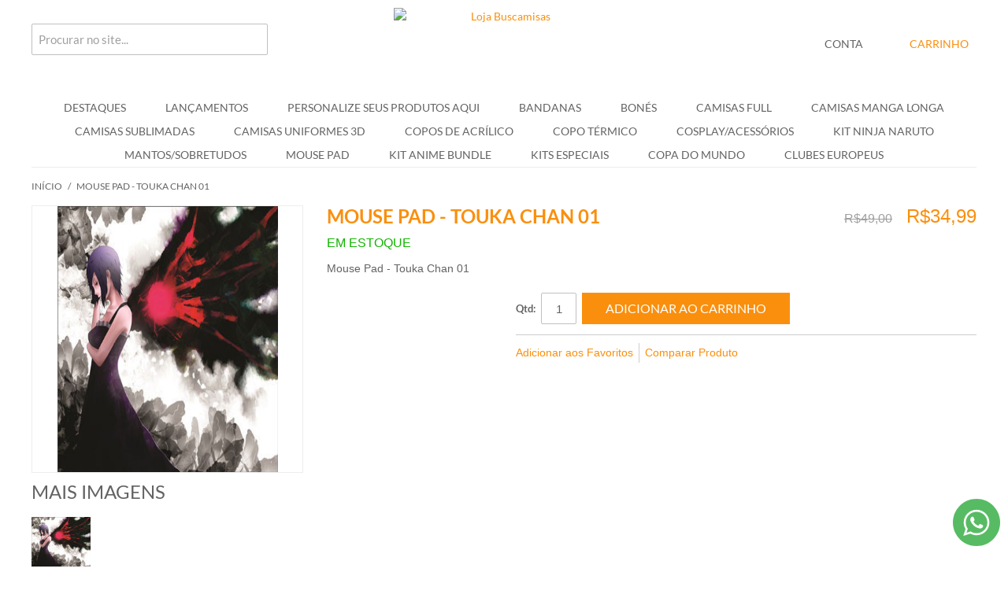

--- FILE ---
content_type: text/html; charset=UTF-8
request_url: https://lojabuscanimes.com/mouse-pad-touka-chan-01.html
body_size: 77712
content:

<!DOCTYPE html>

<!--[if lt IE 7 ]> <html lang="pt" id="top" class="no-js ie6"> <![endif]-->
<!--[if IE 7 ]>    <html lang="pt" id="top" class="no-js ie7"> <![endif]-->
<!--[if IE 8 ]>    <html lang="pt" id="top" class="no-js ie8"> <![endif]-->
<!--[if IE 9 ]>    <html lang="pt" id="top" class="no-js ie9"> <![endif]-->
<!--[if (gt IE 9)|!(IE)]><!--> <html lang="pt" id="top" class="no-js"> <!--<![endif]-->

<head>
<meta http-equiv="Content-Type" content="text/html; charset=utf-8" />
<meta name="google-site-verification" content="qD5bwReQNuBhnxGK6pWGWmPPx5fzi4JXOiaFIvhnGa4" />
<meta name="msvalidate.01" content="4B3AA94079D2EE94BADA9C1A1D5AB77F" />
<meta charset="utf-8">
<meta property='og:locale' content='pt_BR'/>

<title>Mouse Pad - Touka Chan 01</title>
		<meta property="og:title" content="Mouse Pad - Touka Chan 01"/>
		<meta property="og:description" content="Mouse Pad - Touka Chan 01 com o melhor preço e qualidade do mercado."/>
		<meta name="description" content="Mouse Pad - Touka Chan 01 com o melhor preço e qualidade do mercado."/>
<meta property='og:site_name' content='Camisetas de Animes, Camisas de animes - lojabuscanimes.'/>
<meta property='og:type' content='website'/>
<meta property='og:url' content='https://lojabuscanimes.com/mouse-pad-touka-chan-01.html'/>


<meta name="keywords" content="Buscamisas, Loja de Animes, Comprar Camisas, Comprar Toucas" />
<meta name="robots" content="INDEX,FOLLOW" />
<link rel="icon" href="https://lojabuscanimes.com/media/favicon/default/6744RAPOSA.ico" type="image/x-icon" />
<link rel="shortcut icon" href="https://lojabuscanimes.com/media/favicon/default/6744RAPOSA.ico" type="image/x-icon" />
<!--[if lt IE 7]>
<script type="text/javascript">
//<![CDATA[
    var BLANK_URL = 'https://lojabuscanimes.com/js/blank.html';
    var BLANK_IMG = 'https://lojabuscanimes.com/js/spacer.gif';
//]]>
</script>
<![endif]-->

<style type="text/css">
	
</style>

<link rel="stylesheet" type="text/css" href="https://lojabuscanimes.com/media/css_secure/fcb5b01e675f7304c37955d8aa0bdffa.css" />
<link rel="stylesheet" type="text/css" href="https://lojabuscanimes.com/media/css_secure/1e0db13f5b8438e5298fe48e45af1997.css" media="all" />
<script type="text/javascript" src="https://lojabuscanimes.com/media/js/167e777a1df4cca640d65cd5203c8be2.js"></script>
<link rel="canonical" href="https://lojabuscanimes.com/mouse-pad-touka-chan-01.html" />
<!--[if  (lte IE 8) & (!IEMobile)]>
<link rel="stylesheet" type="text/css" href="https://lojabuscanimes.com/media/css_secure/1d38687361898081dc0f72cdf34aa348.css" media="all" />
<![endif]-->




<script type="text/javascript">
//<![CDATA[
Mage.Cookies.path     = '/';
Mage.Cookies.domain   = '.lojabuscanimes.com';
//]]>
</script>
<meta name="viewport" content="initial-scale=1.0, width=device-width" />

<script type="text/javascript">
//<![CDATA[
optionalZipCountries = [];
//]]>
</script>
            <!-- BEGIN GOOGLE ANALYTICS CODE -->
        <script type="text/javascript">
        //<![CDATA[
            var _gaq = _gaq || [];
            
_gaq.push(['_setAccount', 'UA-51236909-1']);

_gaq.push(['_trackPageview']);
            
            (function() {
                var ga = document.createElement('script'); ga.type = 'text/javascript'; ga.async = true;
                ga.src = ('https:' == document.location.protocol ? 'https://ssl' : 'http://www') + '.google-analytics.com/ga.js';
                var s = document.getElementsByTagName('script')[0]; s.parentNode.insertBefore(ga, s);
            })();

        //]]>
        </script>
        <!-- END GOOGLE ANALYTICS CODE -->
    
<!-- Facebook Pixel Code - Remmote © --> 
<script> 
	!function(f,b,e,v,n,t,s){if(f.fbq)return;n=f.fbq=function(){n.callMethod? 
	n.callMethod.apply(n,arguments):n.queue.push(arguments)};if(!f._fbq)f._fbq=n; 
	n.push=n;n.loaded=!0;n.version='2.0';n.queue=[];t=b.createElement(e);t.async=!0; 
	t.src=v;s=b.getElementsByTagName(e)[0];s.parentNode.insertBefore(t,s)}(window, 
	document,'script','//connect.facebook.net/en_US/fbevents.js');

	
	fbq('init',  '159204914814040'); 
	fbq('track', 'PageView');

	
</script> 
<noscript><img height="1" width="1" style="display:none"
src="https://www.facebook.com/tr?id=159204914814040&ev=PageView&noscript=1"
/></noscript>
<!-- End Facebook Pixel Code - Remmote © -->        <script type="text/javascript">
        //<![CDATA[
            try {
                Prototype && Prototype.Version && Event && Event.observe && Event.observe(window, 'load', function()
                {
                    if ($$('#search').length) {
                        $$('#search')[0].stopObserving('keydown');
                    }
                });
            } catch (e) {}
        //]]>
        </script>
        
<link rel="amphtml" href="https://lojabuscanimes.com/mouse-pad-touka-chan-01.html?amp=1"><script type="text/javascript">//<![CDATA[
        var Translator = new Translate({"HTML tags are not allowed":"Tags HTML n\u00e3o s\u00e3o permitidas","Please select an option.":"Selecione uma op\u00e7\u00e3o.","This is a required field.":"Campo obrigat\u00f3rio.","Please enter a valid number in this field.":"Informe um n\u00famero v\u00e1lido.","The value is not within the specified range.":"O valor n\u00e3o est\u00e1 dentro do limite especificado.","Please use numbers only in this field. Please avoid spaces or other characters such as dots or commas.":"Utilize apenas n\u00fameros. Evite espa\u00e7os ou outros caracteres como pontos ou v\u00edrgulas.","Please use letters only (a-z or A-Z) in this field.":"Utilize apenas letras (a-z ou A-Z).","Please use only letters (a-z), numbers (0-9) or underscore(_) in this field, first character should be a letter.":"Utilize apenas letras (a-z), n\u00fameros (0-9) ou underline(_), primeiro car\u00e1cter precisa ser uma letra.","Please use only letters (a-z or A-Z) or numbers (0-9) only in this field. No spaces or other characters are allowed.":"Utilize apenas letras (a-z ou A-Z) ou n\u00fameros (0-9). Espa\u00e7os ou outros caracteres n\u00e3o ser\u00e3o permitidos.","Please use only letters (a-z or A-Z) or numbers (0-9) or spaces and # only in this field.":"Utilize apenas letras (a-z ou A-Z) ou n\u00fameros (0-9) ou espa\u00e7os e #.","Please enter a valid phone number. For example (123) 456-7890 or 123-456-7890.":"Informe um n\u00famero de telefone v\u00e1lido. Por exemplo, (123) 456-7890 ou 123-456-7890.","Please enter a valid fax number. For example (123) 456-7890 or 123-456-7890.":"Informe um n\u00famero de celular v\u00e1lido. Por exemplo, (123) 456-7890 ou 123-456-7890.","Please enter a valid date.":"Informe uma data v\u00e1lida.","Please enter a valid email address. For example johndoe@domain.com.":"Informe um endere\u00e7o de email v\u00e1lido. Por exemplo, johndoe@domain.com.","Please use only visible characters and spaces.":"Utilize apenas caracteres vis\u00edveis e espa\u00e7os.","Please make sure your passwords match.":"Verifique se as senhas conferem.","Please enter a valid URL. Protocol is required (http:\/\/, https:\/\/ or ftp:\/\/)":"Informe uma URL v\u00e1lida. Protocolo obrigat\u00f3rio (http:\/\/, https:\/\/ ou ftp:\/\/)","Please enter a valid URL. For example http:\/\/www.example.com or www.example.com":"Informe uma URL v\u00e1lida. Por exemplo, http:\/\/www.example.com ou www.example.com","Please enter a valid URL Key. For example \"example-page\", \"example-page.html\" or \"anotherlevel\/example-page\".":"Informe uma URL v\u00e1lida. Por exemplo, \"exemplo-pagina\", \"exemplo-pagina.html\" ou \"umacategoria\/exemplo-pagina\".","Please enter a valid XML-identifier. For example something_1, block5, id-4.":"Informe um identificador XML v\u00e1lido. Por exemplo, algumacoisa_1, block5, id-4.","Please enter a valid social security number. For example 123-45-6789.":"Informe um CPF v\u00e1lido. Por exemplo, 123.455.678-9.","Please enter a valid zip code. For example 90602 or 90602-1234.":"Informe um CEP v\u00e1lido. Por exemplo, 90602 ou 90602-1234.","Please enter a valid zip code.":"Informe um CEP v\u00e1lido.","Please use this date format: dd\/mm\/yyyy. For example 17\/03\/2006 for the 17th of March, 2006.":"Utilize este formato de data: dd\/mm\/yyyy. Por exemplo, 17\/03\/2006 para informar 17th de Mar\u00e7o, 2006.","Please enter a valid $ amount. For example $100.00.":"Informe um valor $ . Por exemplo, $100.00.","Please select one of the above options.":"Selecione uma das op\u00e7\u00f5es abaixo.","Please select one of the options.":"Selecione uma das op\u00e7\u00f5es.","Please select State\/Province.":"Selecione Estado...","Please enter a number greater than 0 in this field.":"Informe um n\u00famero maior que zero.","Please enter a number 0 or greater in this field.":"Informe um n\u00famero igual ou maior que zero.","Please enter a valid credit card number.":"Informe um n\u00famero de cart\u00e3o de cr\u00e9dito v\u00e1lido.","Credit card number does not match credit card type.":"N\u00famero do cart\u00e3o de cr\u00e9dito n\u00e3o condiz com tipo de cart\u00e3o.","Card type does not match credit card number.":"Tipo de cart\u00e3o n\u00e3o condiz com n\u00famero do cart\u00e3o de cr\u00e9dito.","Incorrect credit card expiration date.":"Data de expira\u00e7\u00e3o do cart\u00e3o n\u00e3o \u00e9 v\u00e1lido.","Please enter a valid credit card verification number.":"Informe um n\u00famero de verifica\u00e7\u00e3o de cart\u00e3o de cr\u00e9dito v\u00e1lido.","Please input a valid CSS-length. For example 100px or 77pt or 20em or .5ex or 50%.":"Informe um tamanho v\u00e1lido de CSS no campo. Por exemplo, 100px ou 77pt ou 20em ou .5ex ou 50%.","Text length does not satisfy specified text range.":"Tamanho do texto n\u00e3o satisfaz o espa\u00e7o de texto especificado.","Please enter a number lower than 100.":"Informe um n\u00famero menor que 100.","Please select a file":"Selecione um arquivo","Please enter issue number or start date for switch\/solo card type.":"Informe um n\u00famero de seguran\u00e7a ou data de validade para o tipo de cart\u00e3o switch\/solo.","Please wait, loading...":"Carregando...","This date is a required value.":"A data \u00e9 um valor obrigat\u00f3rio.","Please enter a valid day (1-%d).":"Informe um dia v\u00e1lido (1-%d).","Please enter a valid month (1-12).":"Informe um m\u00eas v\u00e1lido (1-12).","Please enter a valid year (1900-%d).":"Informe um ano v\u00e1lido (1900-%d).","Please enter a valid full date":"Informe uma data completa","Please enter a valid date between %s and %s":"Informe uma data v\u00e1lida entre %s e %s","Please enter a valid date equal to or greater than %s":"Informe uma data v\u00e1lida igual ou maior que %s","Please enter a valid date less than or equal to %s":"Informe uma data v\u00e1lida menor ou igual a %s","Complete":"Completo","Add Products":"Criar Produtos","Please choose to register or to checkout as a guest":"Criar conta ou continuar como visitante","Your order cannot be completed at this time as there is no shipping methods available for it. Please make necessary changes in your shipping address.":"Seu pedido n\u00e3o pode ser finalizado no momento pois n\u00e3o h\u00e1 formas de entrega dispon\u00edveis para ele. Talvez seja necess\u00e1rio alterar seu endere\u00e7o de entrega.","Please specify shipping method.":"Informe um meio de entrega.","Your order cannot be completed at this time as there is no payment methods available for it.":"Seu pedido n\u00e3o pode ser finalizado neste momento pois n\u00e3o h\u00e1 formas de pagamento dispon\u00edveis para ele.","Please specify payment method.":"Informe uma forma de pagamento.","Add to Cart":"Comprar","In Stock":"Em Estoque","Out of Stock":"Sem Estoque","security field with invalid length":"c\u00f3digo de seguran\u00e7a possui o tamanho incorreto","cvv is mandatory":"c\u00f3digo de seguran\u00e7a \u00e9 um campo obrigat\u00f3rio","invalid creditcard brand":"bandeira do cart\u00e3o n\u00e3o identificada","creditcard number with invalid length":"n\u00famero do cart\u00e3o de cr\u00e9dito possui o tamanho incorreto","invalid date format":"data de validade inv\u00e1lida","invalid security field":"c\u00f3digo de seguran\u00e7a inv\u00e1lido"});
        //]]></script>
<style type="text/css" media="all">
	/*@font-face{font-family:Lato;font-style:normal;font-weight:400;src:local('Lato'),local('Lato-Regular'),url(https://fonts.gstatic.com/s/Lato/v13/1Ptug8zYS_SKggPNyCMIT5lu.woff2) format('woff2');unicode-range:U+0100-024F,U+0259,U+1E00-1EFF,U+2020,U+20A0-20AB,U+20AD-20CF,U+2113,U+2C60-2C7F,U+A720-A7FF}@font-face{font-family:Lato;font-style:normal;font-weight:400;src:local('Lato'),local('Lato-Regular'),url(https://fonts.gstatic.com/s/Lato/v13/1Ptug8zYS_SKggPNyC0ITw.woff2) format('woff2');unicode-range:U+0000-00FF,U+0131,U+0152-0153,U+02BB-02BC,U+02C6,U+02DA,U+02DC,U+2000-206F,U+2074,U+20AC,U+2122,U+2191,U+2193,U+2212,U+2215,U+FEFF,U+FFFD}@font-face{font-family:Lato;font-style:normal;font-weight:700;src:local('Lato Bold'),local('Lato-Bold'),url(https://fonts.gstatic.com/s/Lato/v13/1Ptrg8zYS_SKggPNwJYtWqhPAMif.woff2) format('woff2');unicode-range:U+0100-024F,U+0259,U+1E00-1EFF,U+2020,U+20A0-20AB,U+20AD-20CF,U+2113,U+2C60-2C7F,U+A720-A7FF}@font-face{font-family:Lato;font-style:normal;font-weight:700;src:local('Lato Bold'),local('Lato-Bold'),url(https://fonts.gstatic.com/s/Lato/v13/1Ptrg8zYS_SKggPNwJYtWqZPAA.woff2) format('woff2');unicode-range:U+0000-00FF,U+0131,U+0152-0153,U+02BB-02BC,U+02C6,U+02DA,U+02DC,U+2000-206F,U+2074,U+20AC,U+2122,U+2191,U+2193,U+2212,U+2215,U+FEFF,U+FFFD}*/

  @font-face{font-family:Lato;font-style:normal;font-weight:400;font-display:swap;src:local('Lato Regular'),local('Lato-Regular'),url(https://fonts.gstatic.com/s/lato/v15/S6uyw4BMUTPHjxAwXjeu.woff2) format('woff2');unicode-range:U+0100-024F,U+0259,U+1E00-1EFF,U+2020,U+20A0-20AB,U+20AD-20CF,U+2113,U+2C60-2C7F,U+A720-A7FF}@font-face{font-family:Lato;font-style:normal;font-weight:400;font-display:swap;src:local('Lato Regular'),local('Lato-Regular'),url(https://fonts.gstatic.com/s/lato/v15/S6uyw4BMUTPHjx4wXg.woff2) format('woff2');unicode-range:U+0000-00FF,U+0131,U+0152-0153,U+02BB-02BC,U+02C6,U+02DA,U+02DC,U+2000-206F,U+2074,U+20AC,U+2122,U+2191,U+2193,U+2212,U+2215,U+FEFF,U+FFFD}@font-face{font-family:Lato;font-style:normal;font-weight:700;font-display:swap;src:local('Lato Bold'),local('Lato-Bold'),url(https://fonts.gstatic.com/s/lato/v15/S6u9w4BMUTPHh6UVSwaPGR_p.woff2) format('woff2');unicode-range:U+0100-024F,U+0259,U+1E00-1EFF,U+2020,U+20A0-20AB,U+20AD-20CF,U+2113,U+2C60-2C7F,U+A720-A7FF}@font-face{font-family:Lato;font-style:normal;font-weight:700;font-display:swap;src:local('Lato Bold'),local('Lato-Bold'),url(https://fonts.gstatic.com/s/lato/v15/S6u9w4BMUTPHh6UVSwiPGQ.woff2) format('woff2');unicode-range:U+0000-00FF,U+0131,U+0152-0153,U+02BB-02BC,U+02C6,U+02DA,U+02DC,U+2000-206F,U+2074,U+20AC,U+2122,U+2191,U+2193,U+2212,U+2215,U+FEFF,U+FFFD}

	.std .block-highlight ol,.std .block-highlight ul{margin:0;padding:0;list-style:none}.std .block-highlight .add-to-links{margin:5px 0 0}.std .block-highlight .add-to-links li{margin:0}.std .block-highlight .price-box p{margin:0}.block-highlight .block-title{color:#0a263c;font-size:14px;font-weight:700}.col-main .block-highlight{margin:0 0 .7em}.block-highlight img{max-width:100%;height:auto}.block-highlight .products-grid{position:static;background:0 0}.block-highlight .products-grid .actions{position:static}.highlight-review .products-list .product-price-block{float:right;text-align:right}.highlight-review .products-list .desc{float:left;width:315px}.highlight-review .products-list .author{font-weight:700}.highlight-review .products-list .price-box{float:none;margin:3px 0 5px}.block-highlight .products-grid li.item{padding:7px 1%;margin:0 1% 7px;clear:none;box-sizing:border-box}.block-highlight .products-grid.cols-1 li.item{width:100%}.block-highlight .products-grid.cols-2 li.item{width:48%}.block-highlight .products-grid.cols-3 li.item{width:31.3%}.block-highlight .products-grid.cols-4 li.item{width:23%}.block-highlight .products-grid.cols-5 li.item{width:18%}.block-highlight .products-grid.cols-6 li.item{width:14.6%}.block-highlight .products-grid li.item:last-child{margin:0 1% 7px}.block-highlight .grid-wide{background:0 0;border:none;margin:10px auto}.block-highlight .grid-wide li.item{padding:12px 1%;margin:0 1% 7px;border:1px solid #eaeaea;border-radius:7px;min-height:100px;background:#f8f8f8;position:relative;text-align:left;box-sizing:border-box}.block-highlight .grid-wide li.item:last-child{margin:0 1% 7px}.block-highlight .grid-wide li.item .actions{text-align:left}.block-highlight .grid-wide .product-image{width:135px;height:auto;float:left;margin:0}.block-highlight .grid-wide .product-shop{margin-left:140px}.block-highlight .grid-wide.cols-1 li.item{width:100%;min-height:80px;margin:0}.block-highlight .grid-wide.cols-2 li.item{width:48%}.block-highlight .grid-wide.cols-3 li.item{width:31.3%}.block-highlight .grid-wide.cols-4 li.item{width:23%}.block-highlight .grid-wide.cols-3 .product-image{width:90px}.block-highlight .grid-wide.cols-3 .product-shop{margin-left:95px}.block-highlight .grid-wide.cols-4 .product-image{width:80px}.block-highlight .grid-wide.cols-4 .product-shop{margin-left:85px}.block-highlight .grid-wide li.last{margin:0}.block-highlight .grid-wide .product-name{font-size:1em}.block-highlight .grid-wide .desc{font-size:.9em}.block-highlight .grid-wide .link-learn{font-size:11px;position:absolute;right:0;bottom:0;padding:1px 8px;background:#e3e3e3;border-radius:7px 0 7px 0;text-decoration:none;color:#777}.block-highlight .grid-wide .link-learn:hover{background:#dadada}.block-highlight .products-list .product-image{max-width:135px}.block-highlight .products-list .product-shop{margin-left:150px}.side-col .block-highlight .products-grid,.sidebar .block-highlight .products-grid{background:0 0;width:100%}.side-col .block-highlight .products-grid .product-image,.sidebar .block-highlight .products-grid .product-image{width:auto;height:auto;margin:0}.side-col .block-highlight .products-list li.item,.sidebar .block-highlight .products-list li.item{padding:5px 10px}.side-col .block-highlight .products-list .product-image,.sidebar .block-highlight .products-list .product-image{width:auto;height:auto;margin:0}.side-col .block-highlight .products-list .product-shop,.sidebar .block-highlight .products-list .product-shop{margin-left:55px}.side-col .block-highlight .product-name,.sidebar .block-highlight .product-name{font-size:1em}.side-col .highlight-review .products-list .desc,.sidebar .highlight-review .products-list .desc{width:100%;float:none}.highlight-index-index .toolbar .sort-by{display:none}.block-highlight .block-content{zoom:1}.block-highlight .block-content:after{content:'.';display:block;clear:both;visibility:hidden;height:0;font-size:0}@media (max-width:767px){.whatsapp-fixo, .messeger-fixo {display: none;}  .block-highlight .grid-wide.cols-3 .product-image{width:70px}.block-highlight .grid-wide.cols-3 .product-shop{margin-left:75px}.block-highlight .grid-wide.cols-4 li.item{width:48%;padding-left:2%;padding-right:2%}.block-highlight .grid-wide.cols-4 li.item:nth-of-type(2n+1){clear:left}.block-highlight .products-grid.cols-6 li.item{width:31.3%}.block-highlight .products-grid.cols-6 li.item:nth-of-type(4n){clear:left}}@media (max-width:480px){.block-highlight .products-grid.cols-6 li.item:nth-of-type(4n){clear:none}.block-highlight .products-grid li.item{width:48%!important;padding-left:2%;padding-right:2%}.block-highlight .grid-wide li.item,.block-highlight .products-grid.cols-1 li.item{width:100%!important;margin-left:0;margin-right:0}.block-highlight .grid-wide li.item:last-child{margin-left:0;margin-right:0}.block-highlight .products-grid.cols-2 li.item:nth-of-type(2n+1),.block-highlight .products-grid.cols-3:nth-of-type(2n) li.item:nth-of-type(2n),.block-highlight .products-grid.cols-3:nth-of-type(2n+1) li.item:nth-of-type(2n+1),.block-highlight .products-grid.cols-4 li.item:nth-of-type(2n+1),.block-highlight .products-grid.cols-5:nth-of-type(2n) li.item:nth-of-type(2n),.block-highlight .products-grid.cols-5:nth-of-type(2n+1) li.item:nth-of-type(2n+1),.block-highlight .products-grid.cols-6 li.item:nth-of-type(2n+1){clear:left}.block-highlight .products-grid.cols-3:after,.block-highlight .products-grid.cols-5:after{content:'';clear:none}}
        .sp-methods dt {
            clear: both;
        }
</style>

<style type="text/css" media="all">
	article,aside,details,figcaption,figure,footer,header,hgroup,nav,section,summary{display:block}audio,canvas,video{display:inline-block}audio:not([controls]){display:none;height:0}[hidden]{display:none}html{font-family:sans-serif;-webkit-text-size-adjust:100%;-ms-text-size-adjust:100%}body{margin:0}a:focus{outline:thin dotted}a:active,a:hover{outline:0}h1{font-size:2em}abbr[title]{border-bottom:1px dotted}b,strong{font-weight:700}dfn{font-style:italic}mark{background:#ff0;color:#000}code,kbd,pre,samp{font-family:monospace,serif;font-size:1em}pre{white-space:pre;white-space:pre-wrap;word-wrap:break-word}q{quotes:"\201C" "\201D" "\2018" "\2019"}small{font-size:80%}sub,sup{font-size:75%;line-height:0;position:relative;vertical-align:baseline}sup{top:-.5em}sub{bottom:-.25em}img{border:0}svg:not(:root){overflow:hidden}figure{margin:0}fieldset{border:1px solid silver;margin:0 2px;padding:.35em .625em .75em}legend{border:0;padding:0}button,input,select,textarea{font-family:inherit;font-size:100%;margin:0}button,input{line-height:normal}button,html input[type=button],input[type=reset],input[type=submit]{-webkit-appearance:button;cursor:pointer}button[disabled],input[disabled]{cursor:default}input[type=checkbox],input[type=radio]{box-sizing:border-box;padding:0}input[type=search]{-webkit-appearance:textfield;-moz-box-sizing:content-box;-webkit-box-sizing:content-box;box-sizing:content-box}input[type=search]::-webkit-search-cancel-button,input[type=search]::-webkit-search-decoration{-webkit-appearance:none}button::-moz-focus-inner,input::-moz-focus-inner{border:0;padding:0}textarea{overflow:auto;vertical-align:top}table{border-collapse:collapse;border-spacing:0}*,:after,:before{-webkit-box-sizing:border-box;-moz-box-sizing:border-box;box-sizing:border-box;margin:0;padding:0}html{-webkit-tap-highlight-color:transparent;-webkit-text-size-adjust:100%}body{background:#fff;color:#000;line-height:1}abbr,acronym,body,fieldset,html,img{border:0}h1,h2,h3,h4,h5,h6{font-size:100%;font-weight:400}caption,cite,code,th{font-weight:400;font-style:normal;text-align:left}address{font-style:normal}fieldset{margin:0;padding:0;border:0}img{display:block}ol,ul{list-style:none}q:after,q:before{content:''}input:focus,input[type=search]:focus{outline-offset:-2px}input[type=search]{-webkit-appearance:none;-moz-box-sizing:border-box;-webkit-box-sizing:border-box;box-sizing:border-box}@-ms-viewport{width:device-width}@-o-viewport{width:device-width}@viewport{width:device-width}a,button{-ms-touch-action:manipulation;touch-action:manipulation}body,button,input,select,table,textarea{font-family:"Helvetica Neue",Verdana,Arial,sans-serif;color:#636363;font-size:14px;line-height:1.5}a{color:#fa8f0d;text-decoration:none}a:hover{color:#e57c04;text-decoration:underline}a:focus{outline-color:#3091c2;color:#143d52}ol,ul{list-style:none;margin:0;padding:0}.h1,h1{margin:0;margin-bottom:.7em;color:#fa8f0d;font-family:Lato,"Helvetica Neue",Verdana,Arial,sans-serif;font-size:28px;font-weight:400;font-style:normal;line-height:1.2;text-rendering:optimizeLegibility;text-transform:uppercase}.h2,h2{margin:0;margin-bottom:.5em;color:#636363;font-family:Lato,"Helvetica Neue",Verdana,Arial,sans-serif;font-size:24px;font-weight:400;font-style:normal;line-height:1.2;text-rendering:optimizeLegibility;text-transform:uppercase}.h3,h3{margin:0;margin-bottom:10px;color:#636363;font-family:Lato,"Helvetica Neue",Verdana,Arial,sans-serif;font-size:18px;font-weight:400;font-style:normal;line-height:1.4;text-rendering:optimizeSpeed;text-transform:uppercase}.h4,h4{margin:0;margin-bottom:10px;color:#636363;font-family:Lato,"Helvetica Neue",Verdana,Arial,sans-serif;font-size:14px;font-weight:700;font-style:normal;line-height:1.4;text-rendering:optimizeSpeed;text-transform:uppercase}.h5,h5{margin:0;margin-bottom:10px;color:#636363;font-family:"Helvetica Neue",Verdana,Arial,sans-serif;font-size:13px;font-weight:700;font-style:normal;line-height:1.4;text-rendering:optimizeSpeed;text-transform:uppercase}.h6,h6{margin:0;margin-bottom:5px;color:#636363;font-family:"Helvetica Neue",Verdana,Arial,sans-serif;font-size:12px;font-weight:700;font-style:normal;line-height:1.4;text-rendering:optimizeSpeed;text-transform:uppercase}.address-list address{margin-bottom:1em}.availability{margin-bottom:0;font-size:13px;text-transform:uppercase}.availability .label{display:none}.availability.in-stock{color:#11b400}.availability.available-soon,.availability.out-of-stock{color:#df280a}.availability-only{color:#df280a;margin-bottom:10px}.page-title h1,.page-title h2,.product-name .h1,.product-name h1{text-transform:uppercase;font-size:24px;font-weight:600;color:#636363;border-bottom:1px solid #ededed;padding-bottom:3px;margin-bottom:15px;text-transform:uppercase}.block,.col-left-first{margin-bottom:20px}.col-left-first .block:last-of-type{margin-bottom:0}.block-title{position:relative;padding:10px 0 0;margin-bottom:5px}.block-title h2,.block-title h3,.block-title strong{margin:0;margin-bottom:10px;color:#636363;font-family:Lato,"Helvetica Neue",Verdana,Arial,sans-serif;font-size:14px;font-weight:700;font-style:normal;line-height:1.4;text-rendering:optimizeSpeed;text-transform:uppercase;color:#fa8f0d;margin-bottom:0;text-transform:uppercase;font-weight:600}.block-title small{font-size:100%;font-weight:400;color:#a0a0a0}body:not(.customer-account) .block:first-child .block-title{border-top:none;padding-top:0}.block-subtitle{font-weight:700;margin-bottom:7px}.block-content{margin-top:5px}.block-content.unpad{padding:0}.block-content li.item{margin:0 0 10px 9px}.block-content li.item:last-child{margin-bottom:0}.block .actions{margin:10px 0 0}.block .actions:after{content:'';display:table;clear:both}.block .actions a{float:left}.block .actions .button{float:right}.col-left .block .actions .button~a,.col-right .block .actions .button~a{line-height:33px;margin-right:5px}@media only screen and (max-width:770px){.sidebar .block:not(.block-layered-nav){margin-bottom:0}.sidebar .block:not(.block-layered-nav) .block-title{padding:0;margin-top:0;border-bottom:none;border-top:none;margin-bottom:0}.sidebar .block:not(.block-layered-nav) .block-title>strong{margin:0;margin-bottom:10px;color:#636363;font-family:Lato,"Helvetica Neue",Verdana,Arial,sans-serif;font-size:14px;font-weight:700;font-style:normal;line-height:1.4;text-rendering:optimizeSpeed;text-transform:uppercase;-moz-user-select:none;-ms-user-select:none;-webkit-user-select:none;-o-user-select:none;user-select:none;font-weight:400;margin-bottom:0;padding:7px 10px 7px 24px;border-width:1px;border-style:solid;border-color:#ccc;position:relative;background-color:#f4f4f4;display:block;width:100%;cursor:pointer;border-bottom:0}.sidebar .block:not(.block-layered-nav) .block-title>strong:after{content:'';position:absolute;width:0;height:0;display:block;border-top:4px solid transparent;border-bottom:4px solid transparent;border-left:4px solid #fa8f0d;border-right:none;left:10px;top:50%;margin-top:-3px}.sidebar .block:not(.block-layered-nav) .block-title>strong:hover{background-color:#ececec}.sidebar .block:not(.block-layered-nav) .block-title.active>strong{margin:0;margin-bottom:10px;color:#636363;font-family:Lato,"Helvetica Neue",Verdana,Arial,sans-serif;font-size:14px;font-weight:700;font-style:normal;line-height:1.4;text-rendering:optimizeSpeed;text-transform:uppercase;-moz-user-select:none;-ms-user-select:none;-webkit-user-select:none;-o-user-select:none;user-select:none;font-weight:400;margin-bottom:0;padding:7px 10px 7px 24px;border-width:1px;border-style:solid;border-color:#ccc;position:relative;background-color:#f4f4f4}.sidebar .block:not(.block-layered-nav) .block-title.active>strong:after{content:'';position:absolute;width:0;height:0;display:block;border-right:4px solid transparent;border-left:4px solid transparent;border-top:4px solid #fa8f0d;border-bottom:none;left:10px;top:50%;margin-top:-3px}.sidebar .block:not(.block-layered-nav) .block-title.active>strong:hover{background-color:#ececec}.sidebar .block:not(.block-layered-nav) .block-content{padding:10px;margin-top:0;border-width:0 1px;border-style:solid;border-color:#ccc}.sidebar .block:last-of-type{border-bottom:1px solid #ccc}}.block-account .block-title,.block-cms-menu .block-title{padding-top:0;border-top:none}.block-account li,.block-cms-menu li{text-transform:uppercase;font-family:Lato,"Helvetica Neue",Verdana,Arial,sans-serif;margin:7px 0}.block-account li strong,.block-cms-menu li strong{font-weight:400;color:#fa8f0d}.block-account li a,.block-cms-menu li a{color:#636363}.block-account li a:hover,.block-cms-menu li a:hover{color:#fa8f0d}.button.button-secondary,.cart .buttons-set .button,.cart-table .button,.sidebar .actions .button{background:#ddd;color:#636363;padding:7px 15px}.button.button-secondary:hover,.cart .buttons-set .button:hover,.cart-table .button:hover,.sidebar .actions .button:hover{background:#d0d0d0;cursor:pointer}.button.button-secondary:active,.cart .buttons-set .button:active,.cart-table .button:active,.sidebar .actions .button:active{background:#c4c4c4;color:#636363}.button.button-secondary:focus,.cart .buttons-set .button:focus,.cart-table .button:focus,.sidebar .actions .button:focus{color:#636363;background:#c4c4c4;outline:0}.sidebar .actions button.button{white-space:normal}#co-shipping-method-form .buttons-set .button,.button,.cart-table .product-cart-actions .button,.footer .button{background:#fa8f0d;display:inline-block;padding:7px 15px;border:0;color:#fff;font-size:13px;font-weight:400;font-family:Lato,"Helvetica Neue",Verdana,Arial,sans-serif;line-height:19px;text-align:center;text-transform:uppercase;vertical-align:middle;white-space:nowrap}#co-shipping-method-form .buttons-set .button:hover,.button:hover,.cart-table .product-cart-actions .button:hover,.footer .button:hover{background:#e57c04;cursor:pointer}#co-shipping-method-form .buttons-set .button:active,.button:active,.cart-table .product-cart-actions .button:active,.footer .button:active{background:#e57c04;color:#fff}#co-shipping-method-form .buttons-set .button:focus,.button:focus,.cart-table .product-cart-actions .button:focus,.footer .button:focus{background-color:#e57c04;outline:0;color:#fff}a.button{text-decoration:none}a.button:hover{color:#fff}.button.disabled,.button:disabled{background:#c8c8c8;opacity:.6;cursor:not-allowed}.button+.button{margin-left:5px}.button2{border:0;padding:0 5px;margin:0;background:0 0;cursor:pointer;vertical-align:middle}.button2:focus{outline:0}.button2 span,.button2 span span{line-height:30px;height:30px;text-decoration:underline;text-transform:uppercase;display:inline-block;color:#fff;font-family:Lato,"Helvetica Neue",Verdana,Arial,sans-serif}.button2 span span:hover,.button2 span:hover{text-decoration:none;color:#246b8f}@media only screen and (max-width:770px){.col2-set .buttons-set .button,.col2-set .buttons-set .button2{float:none;width:100%;margin-left:0;margin-right:0}.col2-set .buttons-set .back-link{display:none}.col2-set .buttons-set .required{display:none}}@media only screen and (max-width:479px){.buttons-set .button{float:none;width:100%;margin-left:0;margin-right:0;margin-bottom:7px}.buttons-set .back-link{display:none}.buttons-set .required{display:none}}.paypal-logo.paypal-after{float:left}.paypal-after .paypal-or{float:left}.paypal-or{line-height:34px;margin:0 10px 5px}.paypal-after .paypal-button{float:left}.paypal-button{line-height:0}.paypal-button img{display:inline}@media only screen and (max-width:740px){.paypal-or{line-height:20px}.paypal-button,.paypal-logo,.paypal-or{text-align:center;width:100%;display:block;margin-right:0;margin-left:0;float:none}}.buttons-set{clear:both;margin:10px 0 0;padding-top:10px;border-top:1px solid #ededed;text-align:right}.buttons-set p.required{margin:0;margin-left:10px;line-height:33px;float:right}.buttons-set .back-link{float:left;margin:0;line-height:33px}.buttons-set a:not(.button){line-height:20px;display:inline-block;padding:5px}.buttons-set button.button{float:right;margin-left:5px;min-width:140px}.buttons-set:after{content:'';display:table;clear:both}#search_mini_form .search-button:before,.btn-remove2,.icon-sprite,.product-view .sharing-links a,.ratings .rating-box,.ratings .rating-box .rating,.ratings-table .rating-box,.ratings-table .rating-box .rating,.review-summary-table .rating-box .rating-number:after,.skip-account .icon,.skip-cart .icon,.skip-nav .icon,.skip-search .icon,.sorter>.sort-by .sort-by-switcher,.sorter>.view-mode .grid,.sorter>.view-mode .list{background-image:url(https://lojabuscanimes.com/skin/frontend/rwd/default/images/icon_sprite.png);background-repeat:no-repeat;text-indent:-9999px}@media (-webkit-min-device-pixel-ratio:2),(min--moz-device-pixel-ratio:2),(-o-min-device-pixel-ratio:4 / 2),(min-device-pixel-ratio:2),(min-resolution:192dpi),(min-resolution:2dppx){#search_mini_form .search-button:before,.btn-remove2,.icon-sprite,.product-view .sharing-links a,.ratings .rating-box,.ratings .rating-box .rating,.ratings-table .rating-box,.ratings-table .rating-box .rating,.review-summary-table .rating-box .rating-number:after,.skip-account .icon,.skip-cart .icon,.skip-nav .icon,.skip-search .icon,.sorter>.sort-by .sort-by-switcher,.sorter>.view-mode .grid,.sorter>.view-mode .list{background-image:url(https://lojabuscanimes.com/skin/frontend/rwd/default/images/icon_sprite@2x.png);background-size:100px 1000px}}.breadcrumbs{overflow:hidden;margin:-15px 0 15px}.breadcrumbs li{float:left;font-size:12px;font-family:Lato,"Helvetica Neue",Verdana,Arial,sans-serif;text-transform:uppercase}.breadcrumbs a{float:left;color:#636363}.breadcrumbs a:hover{color:#fa8f0d}.breadcrumbs strong{color:#636363;font-weight:400}.breadcrumbs span{float:left;padding:0 7px}@media only screen and (max-width:770px){.breadcrumbs{display:none}}.btn-previous,.btn-remove{display:inline-block;width:20px;height:20px;border:1px solid #ededed;text-align:center;font:0/0 a;text-shadow:none;color:transparent;position:relative}.btn-previous:hover,.btn-remove:hover{background-color:#fa8f0d;border-color:#fa8f0d}.btn-remove:after{content:'X';color:#fa8f0d;height:20px;line-height:20px;width:100%;font-size:10px;font-family:Arial,"Helvetica Neue",Verdana,Arial,sans-serif;font-weight:700}.btn-remove:hover:after{color:#fff;text-decoration:none}.btn-remove2{background-position:4px -648px;border:none;vertical-align:top}.btn-remove2:after{display:none}.btn-remove2:hover{background-color:transparent;opacity:.8}.btn-previous:after{content:'';position:absolute;width:0;height:0;display:block;border-top:4px solid transparent;border-bottom:4px solid transparent;border-right:4px solid #fa8f0d;border-left:none;position:absolute;top:50%;left:50%;margin-left:-2px;margin-top:-4px}.btn-previous:hover:after{content:'';position:absolute;width:0;height:0;display:block;border-top:4px solid transparent;border-bottom:4px solid transparent;border-right:4px solid #fff;border-left:none}#compare-items .btn-previous,#compare-items .btn-remove,.block-layered-nav .currently .btn-previous,.block-layered-nav .currently .btn-remove,.mini-products-list .btn-previous,.mini-products-list .btn-remove{float:right;margin-left:6px}.checkout-agreements li{margin-bottom:20px}.checkout-agreements .agreement-content{overflow-y:auto;max-width:670px;max-height:125px;margin-bottom:10px;padding:10px;border:1px solid #ccc;background:#f4f4f4}.cvv-what-is-this{margin-left:10px;font-size:13px;line-height:24px}.footer-container,.main-container{position:relative;max-width:1260px;margin:0 auto;padding:15px}.footer-container:after,.main-container:after{content:'';display:table;clear:both}@media only screen and (min-width:480px){.footer-container,.main-container{padding:30px}}.footer-container{padding-top:0}.col-wrapper:after,.main:after{content:'';display:table;clear:both}.col-left,.col-main,.col-right{padding:0 10px}.col-left{float:left;width:25%;padding-left:0;clear:left}.col-left img{max-width:100%}.col-right{float:right;width:25%;padding-right:0}.col-right img{max-width:100%}.col-main{float:left;width:75%}.col1-layout .col-main{float:none;width:auto;padding:0}.col2-left-layout .col-main{float:right;padding-right:0}.col2-right-layout .col-main{padding-left:0}.col3-layout .col-right{width:20.83333%}.col3-layout .col-wrapper{float:left;width:79.16667%}.col3-layout .col-wrapper .col-main{float:right;width:73.68421%}.col3-layout .col-wrapper .col-left{width:26.31579%}@media only screen and (max-width:1000px){.col3-layout .col-right{float:left;clear:left;padding-left:0;padding-right:10px;width:25%}.col3-layout .col-wrapper{float:right;width:100%}.col3-layout .col-wrapper .col-main{float:right;width:75%}.col3-layout .col-wrapper .col-left{width:25%}}@media only screen and (max-width:770px){.col-left,.col-main,.col-right,.col1-layout .col-left,.col1-layout .col-main,.col1-layout .col-right,.col2-left-layout .col-left,.col2-left-layout .col-main,.col2-left-layout .col-right,.col2-right-layout .col-left,.col2-right-layout .col-main,.col2-right-layout .col-right,.col3-layout .col-right,.col3-layout .col-wrapper .col-left,.col3-layout .col-wrapper .col-main{padding:0;margin-bottom:10px;float:none;width:auto}.col3-layout .col-wrapper{float:none;width:auto}.col-main{float:none;width:auto}.col-main .col-left{padding:0}}.col2-set{width:100%}.col2-set .col-1,.col2-set .col-2{width:50%;padding:20px}@media only screen and (max-width:770px){.col2-set .col-1,.col2-set .col-2{padding:10px}}.col2-set .col-1{float:left;padding-left:0}.col2-set .col-2{float:right;padding-right:0}@media only screen and (max-width:479px){.col2-set .col-1,.col2-set .col-2{float:none;width:auto;border:0;padding-right:0;padding-left:0}}.col2-set .narrow{width:33%}.col2-set .wide{width:65%}.col2-set:after{content:'';display:table;clear:both}@media only screen and (min-width:771px){.top-container{max-width:1260px;margin:0 auto;padding:0 30px}}.global-site-notice{background:#676157;color:#e6e6e6;font-size:11px}.global-site-notice .notice-inner{padding-left:120px;width:100%;max-width:1200px;margin-left:auto;margin-right:auto;line-height:11px;min-height:40px;padding-top:14.5px;padding-bottom:14.5px;background-image:url(https://lojabuscanimes.com/skin/frontend/rwd/default/images/demo-logo.png);background-position:left;background-repeat:no-repeat}.global-site-notice p{margin-bottom:0}.promo-msg{color:#fa8f0d;text-align:center;margin:10px;text-transform:uppercase;font-family:Lato,"Helvetica Neue",Verdana,Arial,sans-serif}.grid:after{content:'';display:table;clear:both}.success{color:#11b400}.error{color:#df280a;font-weight:700}.notice{color:#e26703;font-weight:700}.messages{margin-bottom:10px}.messages li li{position:relative;margin-bottom:5px;padding:7px 10px 7px 20px;background:#f4f4f4;font-size:15px}.messages li li:before{top:50%;left:0;margin-top:-6px}.messages .error-msg li{color:#000;border-left:5px solid #df280a;background-color:#faebe7}.messages .error-msg li:before{content:'';position:absolute;width:0;height:0;display:block;border-top:6px solid transparent;border-bottom:6px solid transparent;border-left:6px solid #df280a;border-right:none}.messages .notice-msg li{color:#000;border-left:5px solid #e26703;background-color:#f9ebe6}.messages .notice-msg li:before{content:'';position:absolute;width:0;height:0;display:block;border-top:6px solid transparent;border-bottom:6px solid transparent;border-left:6px solid #e26703;border-right:none}.messages .success-msg li{color:#000;border-left:5px solid #11b400;background-color:#eff5ea}.messages .success-msg li:before{content:'';position:absolute;width:0;height:0;display:block;border-top:6px solid transparent;border-bottom:6px solid transparent;border-left:6px solid #11b400;border-right:none}@media only screen and (min-width:915px){.order-list-grid .col-1{width:30%}.order-list-grid .col-2{width:50%;padding-right:20px}.order-list-grid .col-3{clear:none;width:20%;padding-top:0}}.page-popup{padding:20px;background:#fff;height:auto}.page-popup h1{margin:0 0 .5em;font-size:36px}.payment-methods{margin-bottom:20px}.payment-methods dt{padding:5px 0}.payment-methods dd{padding-top:10px}.payment-methods .form-list{position:relative;display:inline-block;max-width:100%;margin:5px 15px 15px;padding:15px;border:1px solid #ccc;background:#f4f4f4}.payment-methods .form-list:before{content:'';position:absolute;width:0;height:0;display:block;border-right:10px solid transparent;border-left:10px solid transparent;border-bottom:10px solid #ccc;border-top:none;top:-11px;left:30px}.payment-methods .form-list:after{content:'';position:absolute;width:0;height:0;display:block;border-right:10px solid transparent;border-left:10px solid transparent;border-bottom:10px solid #f4f4f4;border-top:none;top:-10px;left:30px}.payment-methods .form-list li:last-child{margin-bottom:0}.please-wait{display:inline-block;margin-left:10px;margin-top:5px;line-height:24px;height:24px;white-space:nowrap}.please-wait img{float:left;margin-right:5px;width:24px}.price-box{margin:7px 0;font-family:"Helvetica Neue",Verdana,Arial,sans-serif}.price-box p{margin-bottom:0}.price-notice{color:#a0a0a0}.price-box .price{color:#fa8f0d;font-size:16px}.price,.price-box .price{font-family:"Helvetica Neue",Verdana,Arial,sans-serif}.price-box .price-label{color:#a0a0a0;white-space:nowrap;font-family:Lato,"Helvetica Neue",Verdana,Arial,sans-serif}.price-box .minimal-price-link{padding-left:1em;color:#fa8f0d;display:block}.price-box .minimal-price-link .label{color:#a0a0a0}.price-box .old-price,.price-box .special-price{display:inline-block}.price-box .old-price .price-label,.price-box .special-price .price-label{display:none}.price-box .old-price .price,.price-box .special-price .price{display:inline-block}.price-box .old-price .price{color:#a0a0a0;text-decoration:line-through}.price-box .special-price{color:#fa8f0d;padding-left:1em}.price-box .special-price .price-label{color:#d84d3c}.price-box .price-excluding-tax,.price-box .price-including-tax{display:block}span.weee{display:block}.product-pricing,.tier-prices,.tier-prices-grouped{display:inline-block;padding:4px 8px;background:#fbf4de;border:1px solid #e2d4c7;margin-top:7px}.product-pricing li,.tier-prices li,.tier-prices-grouped li{font-size:12px}.product-pricing .benefit,.tier-prices .benefit,.tier-prices-grouped .benefit{font-style:italic}.product-pricing .price,.tier-prices .price,.tier-prices-grouped .price{font-weight:700}.item-options{font-size:14px;font-family:Lato,"Helvetica Neue",Verdana,Arial,sans-serif}.item-options:after{content:'';display:table;clear:both}.item-options dt{float:left;clear:left;font-weight:600;padding-right:5px;font-style:italic}.item-options dt:after{content:': '}.item-options dd{float:left;padding-left:10px;margin:0 0 6px}.truncated,.truncated a.dots{cursor:help}.truncated a.details{cursor:help;height:16px;line-height:16px}.truncated a.details:hover{text-decoration:none}.truncated .truncated_full_value{position:relative;z-index:300}.truncated .truncated_full_value .item-options{display:none;position:absolute;z-index:300;width:200px;padding:8px;border:1px solid #fa8f0d;background-color:#f6f6f6;top:21px;left:-100px}.truncated .truncated_full_value .item-options:after{content:'';position:absolute;width:0;height:0;display:block;border-right:7px solid transparent;border-left:7px solid transparent;border-bottom:7px solid #fa8f0d;border-top:none;left:97px;top:-7px}.truncated .truncated_full_value .item-options>p{font-weight:700;text-transform:uppercase;margin-bottom:8px}.truncated .show .item-options{display:block}@media only screen and (max-width:479px){.truncated{cursor:inherit}.truncated a.details{display:none}.truncated .truncated_full_value .item-options{display:block;position:static;z-index:1;width:100%;border:none;background-color:transparent}.truncated .truncated_full_value .item-options p{float:none}.truncated .truncated_full_value .item-options:after{display:none}}.page-print{width:6.5in;margin:20px;background:#fff}.add-to-links{margin:7px 0}.add-to-links a{display:inline-block;padding:0 3px 3px}.add-to-links .separator{display:none}.no-touch .product-img-box .product-image:not(.zoom-available):hover,.product-image{position:relative;display:block;border:1px solid #ededed}@media only screen and (max-width:770px){body .product-img-box .product-image:hover{border-color:#ededed}}.no-touch .product-image:hover{border-color:#fa8f0d}.ratings{margin:7px 0}.ratings .rating-box,.ratings .rating-links{margin:5px 0}.ratings .rating-box{width:65px;height:13px;background-repeat:repeat-x;background-position:0 -615px;overflow:hidden}.ratings .rating-box .rating{float:left;height:13px;background-repeat:repeat-x;background-position:0 -600px}.ratings .amount{display:block;margin:5px auto}.ratings .rating-links .separator{margin:0 3px}.std p{margin:0 0 1.5em}.std ol{list-style:decimal outside;margin-bottom:1.5em}.std ol li{margin-left:2em}.std ul{list-style:disc outside;margin-bottom:1.5em}.std ul li{margin-left:2em}.std .note{color:#a0a0a0;font-size:13px}.tabs{margin-bottom:10px;background:#fff}.toolbar{margin-top:10px;margin-bottom:15px;border-bottom:1px solid #ccc;border-top:1px solid #ccc;background:#f4f4f4;padding:5px 10px 0 10px}.toolbar:after{content:'';display:table;clear:both}.pager-no-toolbar{margin-bottom:10px}.pager-no-toolbar~.pager-no-toolbar{margin-top:10px}.pager,.toolbar{font-family:Lato,"Helvetica Neue",Verdana,Arial,sans-serif;color:#636363;line-height:30px;font-size:12px}.pager-no-toolbar label,.toolbar label{font-weight:400;text-transform:uppercase}.sorter{float:left;margin-bottom:5px}.sorter label{float:left;margin-right:5px}.sorter label:after{content:':'}.sorter>.sort-by{float:left;margin-right:5px;height:30px}.sorter>.sort-by .sort-by-switcher{width:30px;height:30px;display:inline-block}.sorter>.sort-by .sort-by-switcher--asc{background-position:4px -542px}.sorter>.sort-by .sort-by-switcher--asc:hover{background-position:-46px -542px}.sorter>.sort-by .sort-by-switcher--desc{background-position:4px -567px}.sorter>.sort-by .sort-by-switcher--desc:hover{background-position:-46px -567px}.sorter>.view-mode{float:right}.sorter>.view-mode .grid,.sorter>.view-mode .list{float:left;width:30px;height:30px}.sorter>.view-mode .grid{margin-right:5px;background-position:8px -492px}.sorter>.view-mode a.grid:hover,.sorter>.view-mode strong.grid{background-position:-42px -492px}.sorter>.view-mode .list{background-position:11px -517px}.sorter>.view-mode a.list:hover,.sorter>.view-mode strong.list{background-position:-39px -517px}.pager{float:right;overflow:hidden}.pager>.count-container{float:left}.pager .amount{float:left;font-family:"Helvetica Neue",Verdana,Arial,sans-serif;white-space:nowrap;margin:0 15px 0 0}.pager .limiter{float:left;height:30px;line-height:30px}.pager .limiter>label{padding-right:5px}.pager .limiter>label:after{content:':'}.pager .amount,.pager .limiter,.pager .pages{margin-bottom:5px}.pages{float:right;overflow:hidden;margin-left:15px}.pages strong{display:none}.pages li{float:left}.pages .current,.pages a{display:inline-block;border:0;font-size:13px;text-align:center;text-transform:uppercase;vertical-align:middle;white-space:nowrap;line-height:30px;width:25px;height:30px;padding:0;color:#fa8f0d;font-family:"Helvetica Neue",Verdana,Arial,sans-serif}.pages .current,.pages .current:hover{color:#636363;border:1px solid #ccc;width:30px;background-color:#fff;cursor:default}.pages .next,.pages .previous{font:0/0 a;text-shadow:none;color:transparent;background-color:transparent;position:relative}.pages .next:hover,.pages .previous:hover{border:1px solid #fa8f0d}.pages .next:before{content:'';position:absolute;width:0;height:0;display:block;border-top:4px solid transparent;border-bottom:4px solid transparent;border-left:4px solid #fa8f0d;border-right:none;top:50%;margin-top:-3px;left:50%;margin-left:-2px}.pages .next:hover:before{content:'';position:absolute;width:0;height:0;display:block;border-top:4px solid transparent;border-bottom:4px solid transparent;border-left:4px solid #246b8f;border-right:none}.pages .previous:before{content:'';position:absolute;width:0;height:0;display:block;border-top:4px solid transparent;border-bottom:4px solid transparent;border-right:4px solid #fa8f0d;border-left:none;top:50%;margin-top:-3px;left:50%;margin-left:-2px}.pages .previous:hover:before{content:'';position:absolute;width:0;height:0;display:block;border-top:4px solid transparent;border-bottom:4px solid transparent;border-right:4px solid #246b8f;border-left:none}@media only screen and (max-width:479px){.pager .amount--has-pages{display:none}.pages{float:left}.limiter label{display:none}}@media only screen and (max-width:770px){.col1-layout .pager,.col1-layout .sorter{width:100%}.col1-layout .pager{float:left;clear:both}.col1-layout .pager .pages{float:left;margin-left:0}.col1-layout .pager .count-container{float:right}}@media only screen and (max-width:979px){.col2-left-layout .pager,.col2-left-layout .sorter,.col2-right-layout .pager,.col2-right-layout .sorter,.col3-layout .pager,.col3-layout .sorter{width:100%}.col2-left-layout .pager,.col2-right-layout .pager,.col3-layout .pager{float:left;clear:both}.col2-left-layout .pager .pages,.col2-right-layout .pager .pages,.col3-layout .pager .pages{float:left;margin-left:0}.col2-left-layout .pager .count-container,.col2-right-layout .pager .count-container,.col3-layout .pager .count-container{float:right}}@media only screen and (max-width:1279px){.toolbar .view-mode>label{display:none}}#checkout-review-table .summary-collapse,#shopping-cart-totals-table .summary-collapse,body.customer-account .data-table .summary-collapse{position:relative;cursor:pointer}#checkout-review-table .summary-collapse:before,#shopping-cart-totals-table .summary-collapse:before,body.customer-account .data-table .summary-collapse:before{content:'';position:absolute;width:0;height:0;display:block;border-right:7px solid transparent;border-left:7px solid transparent;border-top:7px solid #fa8f0d;border-bottom:none;position:static;display:inline-block;margin-right:5px}#checkout-review-table .summary-collapse:hover:before,#shopping-cart-totals-table .summary-collapse:hover:before,body.customer-account .data-table .summary-collapse:hover:before{content:'';position:absolute;width:0;height:0;display:block;border-right:7px solid transparent;border-left:7px solid transparent;border-top:7px solid #246b8f;border-bottom:none;position:static;display:inline-block;margin-right:5px}#checkout-review-table .show-details .summary-collapse:before,#shopping-cart-totals-table .show-details .summary-collapse:before,body.customer-account .data-table .show-details .summary-collapse:before{content:'';position:absolute;width:0;height:0;display:block;border-right:7px solid transparent;border-left:7px solid transparent;border-bottom:7px solid #fa8f0d;border-top:none;position:static;display:inline-block;margin-right:5px}#checkout-review-table .show-details .summary-collapse:hover:before,#shopping-cart-totals-table .show-details .summary-collapse:hover:before,body.customer-account .data-table .show-details .summary-collapse:hover:before{content:'';position:absolute;width:0;height:0;display:block;border-right:7px solid transparent;border-left:7px solid transparent;border-bottom:7px solid #246b8f;border-top:none;position:static;display:inline-block;margin-right:5px}#shopping-cart-totals-table tfoot td .summary-collapse:before,#shopping-cart-totals-table tfoot td .summary-collapse:hover:before{margin-bottom:5px}.a-center{text-align:center}.a-right,.align-right{text-align:right}.no-display{display:none!important}.nobr,.nowrap{white-space:nowrap}.width-full{width:100%}.hidden{display:none}.page-print .print-head{margin:0 0 15px}.page-print .print-head .logo{float:none;max-height:50px;width:auto}.fieldset p{margin-bottom:7px}.fieldset p.required{margin-bottom:5px;float:right;font-size:12px;margin-top:0}.fieldset+.fieldset{margin-top:5px}form .legend{margin:0;margin-bottom:10px;color:#636363;font-family:Lato,"Helvetica Neue",Verdana,Arial,sans-serif;font-size:18px;font-weight:400;font-style:normal;line-height:1.4;text-rendering:optimizeSpeed;text-transform:uppercase;margin-bottom:15px;padding-bottom:7px;border-bottom:1px solid #ededed}.input-box{padding-top:2px}.input-box:after{content:'';display:table;clear:both}li.centinel-logos div.input-box img{display:inline;vertical-align:middle}.input-box .v-fix{float:left;margin-right:5px;max-width:100%}label{display:inline-block;font-size:13px;font-family:Lato,"Helvetica Neue",Verdana,Arial,sans-serif;font-weight:600;-moz-user-select:none;-ms-user-select:none;-webkit-user-select:none;-o-user-select:none;user-select:none}label.required:after,span.required:after{content:' *';color:#df280a;font-weight:400;font-family:"Helvetica Neue",Verdana,Arial,sans-serif;font-size:12px}label.required em,span.required em{display:none}.input-hint{color:#a0a0a0;font-size:12px}select{font-size:14px}select+select{margin-left:5px}select[multiple]{width:270px;border:1px solid silver;font-size:15px;padding:5px}textarea{-webkit-box-sizing:border-box;-moz-box-sizing:border-box;box-sizing:border-box;width:100%;max-width:450px;padding:5px}.input-text{-webkit-appearance:none;-moz-appearance:none;appearance:none;-webkit-border-radius:2px;-moz-border-radius:2px;-ms-border-radius:2px;-o-border-radius:2px;border-radius:2px;border:1px solid silver;background:#fff;font-size:15px}.input-text:focus{border:1px solid #fa8f0d}.input-text.validation-failed{border-color:#df280a}.input-text.validation-failed:focus{outline-color:#ef9384}input[type=email],input[type=number],input[type=password],input[type=search],input[type=tel],input[type=text]{height:30px;padding:0 8px}input[type=email],input[type=number],input[type=password],input[type=search],input[type=tel],input[type=text]{width:365px;max-width:100%}@media only screen and (max-device-width:568px) and (-webkit-min-device-pixel-ratio:0){input[type=email],input[type=number],input[type=password],input[type=search],input[type=tel],input[type=text],select{font-size:16px}}.ie8 .input-text{max-width:none}input[type=number].qty,input[type=text].qty{width:3em;text-align:center;vertical-align:middle}::-webkit-input-placeholder{color:#a0a0a0}input:-moz-placeholder{color:#a0a0a0}.checkbox,.radio{position:relative;top:-1px;display:inline-block}.checkbox+label,.radio+label{width:auto;max-width:85%;padding:0 0 0 8px;font-size:14px;font-weight:400;vertical-align:top}.validation-advice,p.required{margin:5px 0 0;color:#df280a;font-size:13px}.form-list>li{margin-bottom:10px}.form-list select{margin-top:4px;width:365px;max-width:100%}.form-list .input-range .input-text{width:74px}.form-list .control,.form-list .field,.form-list .wide{margin-bottom:10px}#checkout-shipping-method-load .sp-methods dd div.input-box,#co-shipping-method-form .sp-methods dd div.input-box,.form-list .control div.input-box,.product-options ul.options-list div.input-box,.sp-methods dt div.input-box{display:inline;float:left}#checkout-shipping-method-load .sp-methods dd div.input-box:after,#co-shipping-method-form .sp-methods dd div.input-box:after,.form-list .control div.input-box:after,.product-options ul.options-list div.input-box:after,.sp-methods dt div.input-box:after{display:none}#checkout-shipping-method-load .sp-methods dd input.checkbox,#checkout-shipping-method-load .sp-methods dd input.radio,#co-shipping-method-form .sp-methods dd input.checkbox,#co-shipping-method-form .sp-methods dd input.radio,.form-list .control input.checkbox,.form-list .control input.radio,.product-options ul.options-list input.checkbox,.product-options ul.options-list input.radio,.sp-methods dt input.checkbox,.sp-methods dt input.radio{float:left;margin-right:-40px;margin-top:10px;margin-left:15px}#checkout-shipping-method-load .sp-methods dd label,#co-shipping-method-form .sp-methods dd label,.form-list .control label,.product-options ul.options-list label,.sp-methods dt label{color:#636363;background-color:#f4f4f4;padding:5px 10px;display:inline-block;width:auto;max-width:none;min-width:250px;float:none;padding:6px 10px 6px 40px}#checkout-shipping-method-load .sp-methods dd label:hover,#co-shipping-method-form .sp-methods dd label:hover,.form-list .control label:hover,.product-options ul.options-list label:hover,.sp-methods dt label:hover{background-color:#ececec}#checkout-shipping-method-load .sp-methods dd .no-display+label,#co-shipping-method-form .sp-methods dd .no-display+label,.form-list .control .no-display+label,.product-options ul.options-list .no-display+label,.sp-methods dt .no-display+label{padding-left:10px;background-color:transparent}#checkout-shipping-method-load .sp-methods dd .no-display+label:hover,#co-shipping-method-form .sp-methods dd .no-display+label:hover,.form-list .control .no-display+label:hover,.product-options ul.options-list .no-display+label:hover,.sp-methods dt .no-display+label:hover{background-color:transparent}.col2-set .form-list .control label,.product-options ul.options-list label{min-width:inherit;width:250px;max-width:100%}.form-list .control.remember-me-box label{width:auto;max-width:none;min-width:inherit}.form-list .control{margin-top:10px}.form-list .control label{float:none}.form-list .control .checkbox,.form-list .control .radio{margin-right:6px}.form-list .control .input-box{clear:none;display:inline-block;width:auto;padding:0}form .form-instructions{font-style:italic;font-family:Georgia,Times,"Times New Roman",serif;font-size:13px;color:#a0a0a0}.hide-th{text-indent:-9999px}.data-table{width:100%}.data-table td,.data-table th{padding:10px;vertical-align:top}.data-table th{background:#f4f4f4;text-transform:uppercase;font-family:Lato,"Helvetica Neue",Verdana,Arial,sans-serif;line-height:1.4;white-space:nowrap}.data-table tbody td,.data-table thead th{border-bottom:1px solid silver}.data-table tbody td,.data-table tfoot td{font-family:Georgia,Times,"Times New Roman",serif}.data-table tfoot tr{background:#f4f4f4}.data-table tbody td .item-options{margin-left:20px;margin-top:10px}.data-table tbody td .item-options dt:after{content:':'}.info-box{border:1px solid silver;padding:12px 15px;margin:0 0 15px}.info-box h2{font-weight:700;font-size:13px}.info-table td,.info-table th{vertical-align:top}.info-table th{font-weight:700;padding:4px 20px 4px 0}.info-table td{padding:4px 0}.zebra-table th:first-child,.zebra-table tr:first-child{border-top:1px solid silver}.zebra-table td,.zebra-table th{border-bottom:1px solid silver;padding:6px;background-color:transparent}.zebra-table tr{background-color:#eeeded}.zebra-table tr:nth-child(odd){background-color:#f8f7f5}@media only screen and (max-width:479px){.linearize-table td,.linearize-table th,.linearize-table tr{display:block}.linearize-table thead th{border-right:0;border-left:0}.linearize-table thead th.lin-hide{display:none}.linearize-table thead th:nth-child(1n+2){display:none}.linearize-table tbody tr{position:relative;border-bottom:1px solid #ccc}.linearize-table tbody td{padding:0 10px 4px;border-right:0;border-bottom:0}.linearize-table tbody td.lin-hide{display:none}.linearize-table tbody td:first-child{padding-top:10px}.linearize-table tbody td:first-child,.linearize-table tbody td:first-child h3{font-weight:700}.linearize-table tbody td[data-rwd-label]{text-align:left;padding-left:30px}.linearize-table tbody td[data-rwd-label]:before{content:attr(data-rwd-label) ":";font-size:12px;font-family:Lato,"Helvetica Neue",Verdana,Arial,sans-serif;padding-right:5px;text-transform:uppercase}.linearize-table tfoot tr{display:block;text-align:right}.linearize-table tfoot tr:after{content:'';display:table;clear:both}.linearize-table tfoot td{display:block;float:left}.linearize-table tfoot td.lin-hide{display:none}.linearize-table tfoot td:nth-child(odd){clear:left;width:60%}.linearize-table tfoot td:nth-child(even){text-align:left;width:40%}.linearize-table .linearize-hide{display:none}.linearize-table .linearize-unpad{padding:0}.linearize-table .linearize-show{display:block}}@media only screen and (max-width:599px){.linearize-table-large td,.linearize-table-large th,.linearize-table-large tr{display:block}.linearize-table-large thead th{border-right:0;border-left:0}.linearize-table-large thead th.lin-hide{display:none}.linearize-table-large thead th:nth-child(1n+2){display:none}.linearize-table-large tbody tr{position:relative;border-bottom:1px solid #ccc}.linearize-table-large tbody td{padding:0 10px 4px;border-right:0;border-bottom:0}.linearize-table-large tbody td.lin-hide{display:none}.linearize-table-large tbody td:first-child{padding-top:10px}.linearize-table-large tbody td:first-child,.linearize-table-large tbody td:first-child h3{font-weight:700}.linearize-table-large tbody td[data-rwd-label]{text-align:left;padding-left:30px}.linearize-table-large tbody td[data-rwd-label]:before{content:attr(data-rwd-label) ":";font-size:12px;font-family:Lato,"Helvetica Neue",Verdana,Arial,sans-serif;padding-right:5px;text-transform:uppercase}.linearize-table-large tfoot tr{display:block;text-align:right}.linearize-table-large tfoot tr:after{content:'';display:table;clear:both}.linearize-table-large tfoot td{display:block;float:left}.linearize-table-large tfoot td.lin-hide{display:none}.linearize-table-large tfoot td:nth-child(odd){clear:left;width:60%}.linearize-table-large tfoot td:nth-child(even){text-align:left;width:40%}.linearize-table-large .linearize-hide{display:none}.linearize-table-large .linearize-unpad{padding:0}.linearize-table-large .linearize-show{display:block}}@media only screen and (min-width:600px){.linearize-table .linearize-collapse{display:none}}body,html{height:100%}.wrapper{min-width:320px;min-height:100%;margin:0 auto;background:#fff}.wrapper:after{content:'';display:table;clear:both}@media only screen and (min-width:771px){.page-header{max-width:1260px;margin:0 auto;padding:0 30px}.page-header-container{position:relative}}.header-language-container,.page-header{font-family:Lato,"Helvetica Neue",Verdana,Arial,sans-serif}.header-language-background{padding:10px;background-color:#fa8f0d;text-transform:uppercase;display:none}.header-language-background .header-language-container{max-width:1200px;margin-left:auto;margin-right:auto}.header-language-background:after{content:'';display:table;clear:both}.header-language-background .currency-switcher,.header-language-background .form-language{float:left;margin-right:10px}.header-language-background .welcome-msg{float:right}.page-header-container .store-language-container{float:right;max-width:35%;padding:13px 15px 10px 10px}.page-header-container .store-language-container label{display:none}.page-header-container .store-language-container select{max-width:100%}@media only screen and (max-width:479px){.page-header-container .store-language-container{padding-top:8px}.page-header-container .store-language-container select{font-size:12px}}.header-language-background,.header-language-background a{color:#e6e6e6}@media only screen and (max-width:770px){.header-language-background{display:none}}.logo{display:block;margin:0 auto;width:65%;min-width:100px;min-height:44px;text-align:center;padding:10px}.logo img{max-width:100%}.logo .small{display:block}.logo .large{display:none}.logo:hover{opacity:.8}@media only screen and (min-width:771px){.logo{max-width:300px;min-height:90px}.logo .small{display:none}.logo .large{display:block}}.skip-links{clear:both;overflow:hidden;border-top:1px solid #ededed;border-bottom:1px solid #ededed}@media only screen and (min-width:771px){.skip-links{border:0}}.skip-link{position:relative;float:left;width:20%;height:44px;background:#fff;color:#636363;line-height:42px;text-align:center}a.skip-link{text-decoration:none}.skip-link:not(.skip-active):hover{opacity:.8}@media only screen and (max-width:770px){.skip-link{border-right:1px solid #ededed}.skip-link:last-child{border-right:0}}@media only screen and (min-width:500px){.skip-link{width:25%}}@media only screen and (max-width:770px){.skip-link.skip-active{background:#ededed;color:inherit}.skip-link.skip-active span{color:inherit}}.skip-link .icon{display:inline-block;width:30px;height:30px;vertical-align:middle}.skip-link.skip-cart:not(.no-count) .icon,.skip-link.skip-nav .icon{margin-right:3px}@media only screen and (min-width:500px){.skip-link .icon{margin-right:3px}}.skip-link .label{display:none}@media only screen and (min-width:500px){.skip-link .label{display:inline}}.skip-content{display:none}.skip-content.skip-active{display:block;background:#ededed}@media only screen and (max-width:770px){#header-account li a,.nav-primary a.level0{padding:0 12px;border-bottom:1px solid #ccc;text-align:left;color:#636363;text-transform:uppercase;line-height:30px}#header-account li:last-child a,.nav-primary li.level0:last-child a.level0{border-bottom:0}.no-touch #header-account a:hover,.no-touch .nav-primary a:hover{background-color:#f4f4f4;text-decoration:none}}.account-cart-wrapper{position:absolute;top:35px;right:0}@media only screen and (max-width:770px){.account-cart-wrapper{position:static}}.skip-nav{width:40%}.skip-nav:not(.skip-active):hover{text-decoration:none}.skip-nav:not(.skip-active):hover .icon{background-position:-46px 4px}.skip-nav .label{display:inline}.skip-nav .icon{background-position:4px 4px}@media only screen and (min-width:500px){.skip-nav{width:25%}}@media only screen and (min-width:771px){.skip-nav{display:none}}@media only screen and (max-width:770px){#header-nav{padding:5px 0}}@media only screen and (min-width:771px){#header-nav{display:block;border-bottom:1px solid #ededed;text-align:center}}@media only screen and (min-width:771px){.nav-primary{display:block}}.nav-primary a{text-decoration:none;position:relative;display:block;color:#636363;text-align:left;line-height:30px;font-family:Lato,"Helvetica Neue",Verdana,Arial,sans-serif}.nav-primary li{position:relative}.nav-primary .menu-active>ul.level0,.nav-primary li.level0 li.sub-menu-active>ul{display:block}.nav-primary li.level0>a{text-transform:uppercase}@media only screen and (max-width:770px){.nav-primary a,.nav-primary a.level0{line-height:35px}.nav-primary li.level0 ul{display:none}.nav-primary li.level0 li{padding:0 0 0 25px}.nav-primary li.level1 a{padding:0 15px 0 25px}.nav-primary li.parent>a:after{content:'';position:absolute;width:0;height:0;display:block;border-top:5px solid transparent;border-bottom:5px solid transparent;border-left:5px solid #ccc;border-right:none;top:50%;left:10px;right:auto;margin-top:-5px}.nav-primary li.parent.menu-active>a:after,.nav-primary li.parent.sub-menu-active>a:after{content:'';position:absolute;width:0;height:0;display:block;border-right:5px solid transparent;border-left:5px solid transparent;border-top:5px solid #ccc;border-bottom:none;top:50%;left:10px;right:auto;margin-top:-5px}.nav-primary li.menu-active>a,.nav-primary li.sub-menu-active>a{color:#fa8f0d}}@media only screen and (min-width:771px){.nav-primary a.level0{padding:0 25px}.nav-primary a.level0,.nav-primary li.level0{display:inline-block}.nav-primary li:last-child>a{border-bottom:none}.nav-primary a:hover,.nav-primary li:hover>a{color:#fa8f0d}.nav-primary .menu-active{z-index:200}.nav-primary li.level0 ul{background:#fbfbfb;border:solid 1px #ccc;position:absolute;left:0;top:30px;z-index:10;width:250px;padding-left:10px;padding-right:10px;display:none}.nav-primary li.level1 ul{left:60px;top:15px}.nav-primary li.level0 ul.level0.position-test{display:block}.nav-primary li.level0 ul.level0.spill{right:0;left:auto}.nav-primary li.level0 ul.level0.spill li.level1 ul{left:auto;right:50px;top:20px}.nav-primary li.level0 li.parent>a{position:relative}.nav-primary li.level0 li.parent>a:after{content:'';position:absolute;width:0;height:0;display:block;border-top:4px solid transparent;border-bottom:4px solid transparent;border-left:4px solid #ccc;border-right:none;right:5px;top:50%;margin-top:-3px}}.nav-primary li.menu-active>ul{display:block}.skip-search:not(.skip-active):hover .icon{background-position:-46px -146px}.skip-search .icon{background-position:4px -146px}@media only screen and (min-width:771px){.skip-search{display:none}}#header-search{padding:20px}@media only screen and (min-width:771px){#header-search{display:block;position:absolute;top:30px;left:0;width:25%;height:50px;padding:0}}#search_mini_form .input-box{position:relative;padding-top:0}#search_mini_form label{display:none}#search{width:100%;height:40px;padding-right:40px;font-family:Lato,"Helvetica Neue",Verdana,Arial,sans-serif}#search_mini_form .search-button{text-indent:-9999px;position:absolute;top:0;right:0;width:40px;height:40px;border:0;background:0 0}#search_mini_form .search-button:before{content:'';position:absolute;top:50%;left:50%;width:30px;height:30px;margin-top:-15px;margin-left:-15px;background-position:4px -146px}#search_mini_form .search-button:hover:before{opacity:.8}#search_mini_form .search-button:active:before{margin-top:-13px;margin-left:-13px}.skip-account:not(.skip-active):hover .icon{background-position:-46px -44px}.skip-account .icon{background-position:4px -44px}@media only screen and (min-width:771px){.skip-account{float:none;width:auto;vertical-align:top;display:inline-block;padding:0 10px;text-transform:uppercase}#header-account.skip-active{background:#fbfbfb;border:solid 1px #ccc;display:block;position:absolute;z-index:200;top:40px;right:115px;width:200px}#header-account a{display:block;padding:5px 10px;color:#636363;line-height:2}#header-account a:hover{color:#fa8f0d}}#header-account{padding:5px 0}#header-account a{position:relative;display:block;padding:5px 10px;line-height:23px;text-align:center}#header-account a:hover{color:#fa8f0d}.skip-cart:not(.skip-active):hover .icon{background-position:-50px -95px}.skip-cart .icon{background-position:0 -95px}@media only screen and (min-width:771px){.skip-cart{width:auto;padding:0 10px}#header-cart.skip-active{background:#fbfbfb;border:solid 1px #ccc;display:block;position:absolute;z-index:200;top:40px;right:0;width:320px;background:#fff}}.skip-cart .count{-webkit-border-radius:12px;-moz-border-radius:12px;-ms-border-radius:12px;-o-border-radius:12px;border-radius:12px;display:inline-block;top:-6px;position:relative;z-index:5;width:22px;height:22px;background:rgba(51,153,204,.9);color:#fff;font-size:11px;line-height:22px;text-align:center;font-family:"Helvetica Neue",Verdana,Arial,sans-serif}.skip-link.skip-active .count{color:#fff}.skip-cart.no-count .count{display:none}@media only screen and (max-width:499px){.skip-cart .count{margin-left:-12px}}@media only screen and (min-width:771px){.skip-cart{color:#fa8f0d;text-transform:uppercase}.skip-cart:hover{text-decoration:none}.skip-cart .count{-webkit-border-radius:0;-moz-border-radius:0;-ms-border-radius:0;-o-border-radius:0;border-radius:0;position:static;background:0 0;margin-left:0;font-size:14px;width:auto}.skip-cart .count:before{content:'('}.skip-cart .count:after{content:')'}.skip-cart .count,.skip-link.skip-active .count{color:#fa8f0d}}.skip-cart .count.empty{display:none}.cart-menu .empty{padding:20px;text-align:center}.cart-menu .actions{overflow:hidden;padding:15px}.cart-menu .actions .button{float:left;width:48%}.cart-menu .actions .button+.button{margin-left:4%}.cart-menu .subtotal{padding:0 15px 15px;font-family:Lato,"Helvetica Neue",Verdana,Arial,sans-serif;font-size:24px;line-height:1.2}.mini-cart-list{margin-bottom:5px}.mini-cart-list li{position:relative;min-height:90px;padding:15px 15px 15px 90px;border-top:1px solid #ccc;font-size:13px;line-height:1.35}.mini-cart-list .product-name{display:inline-block}.mini-cart-list .product-image{position:absolute;left:15px;top:15px}.mini-cart-list .product-image img{width:60px;height:60px}.mini-cart-list .has-options{margin-bottom:0;color:#a0a0a0;font-size:12px}.cart-menu .last-added{padding:10px 15px 15px;border-top:1px solid #ccc;font-size:13px}.footer,.footer button{font-family:Lato,"Helvetica Neue",Verdana,Arial,sans-serif}.footer{clear:both;width:100%}@media only screen and (max-width:479px){.footer{padding-top:15px}}.footer .block-title{border-bottom:0;padding:3px 0}.footer .block-title strong{font-weight:400}.footer .block-title,.footer address{color:#fa8f0d}.footer .links{float:left;width:21%;margin-bottom:30px}.footer .links li{word-break:break-all;line-height:1.4;padding:4px 0}.footer .links a{color:#636363}.footer .links a:hover{color:#fa8f0d}.footer .block-subscribe{float:right;width:320px;margin-bottom:30px}.footer .block-subscribe,.footer .links{text-transform:uppercase;font-size:12px}.footer .form-subscribe-header{display:none}.footer .links.social-media em{background-image:url(https://lojabuscanimes.com/skin/frontend/rwd/default/images/social_icons.png);background-repeat:no-repeat;width:13px;vertical-align:middle;display:inline-block;margin-right:7px}@media (-webkit-min-device-pixel-ratio:2),(min--moz-device-pixel-ratio:2),(-o-min-device-pixel-ratio:4 / 2),(min-device-pixel-ratio:2),(min-resolution:192dpi),(min-resolution:2dppx){.footer .links.social-media em{background-image:url(https://lojabuscanimes.com/skin/frontend/rwd/default/images/social_icons@2x.png);background-size:50px 125px}}.footer .links.social-media em.facebook{background-position:0 0;height:13px}.footer .links.social-media a:hover em.facebook{background-position:-25px 0}.footer .links.social-media em.twitter{background-position:0 -24px;height:13px}.footer .links.social-media a:hover em.twitter{background-position:-25px -24px}.footer .links.social-media em.youtube{background-position:0 -49px;height:13px}.footer .links.social-media a:hover em.youtube{background-position:-25px -49px}.footer .links.social-media em.pinterest{background-position:0 -74px;height:15px}.footer .links.social-media a:hover em.pinterest{background-position:-25px -74px}.footer .links.social-media em.rss{background-position:0 -99px;height:13px}.footer .links.social-media a:hover em.rss{background-position:-25px -99px}.footer .block-subscribe .input-box{float:left;width:65.625%;padding-top:0}.footer .block-subscribe .input-text{width:100%;border-right:0;-webkit-border-radius:0;-moz-border-radius:0;-ms-border-radius:0;-o-border-radius:0;border-radius:0}.footer .block-subscribe .block-content{padding-top:7px}.footer .block-subscribe .block-content:after{content:'';display:table;clear:both}.footer .block-subscribe .actions{float:left;width:34.375%;margin:0}.footer .block-subscribe .actions .button{height:30px;line-height:17px;float:left}.footer .bugs,.footer address{clear:both}.footer .bugs{display:none}.footer .currency-switcher,.footer .form-language,.footer .store-switcher{clear:both;margin-bottom:10px}.footer .currency-switcher,.footer .form-language{display:none}.footer address{border-top:1px solid #ccc;text-align:center;width:100%;font-size:11px;margin-top:30px;padding:30px 0}@media only screen and (max-width:1199px){.footer .links{width:22.65625%;padding-right:0;margin-right:3.125%}.footer .links:nth-child(4){margin-right:0}.footer .block-subscribe{clear:both;float:none;margin:0 auto 30px auto}}@media only screen and (max-width:770px){.footer .currency-switcher,.footer .form-language{display:block}}@media only screen and (max-width:599px){.footer .links{width:100%;margin-right:0; text-align: center;}.footer .block-title strong{font-weight: bold !important;}.footer .correios{width: 150px; margin: 0 auto;}.footer .selos{width: 193px; overflow: hidden; margin:0 auto;}.footer .links:nth-child(odd){margin-right:3.125%;clear:both}.footer .block-subscribe{clear:both;float:left;width:100%}}.category-title h1,body.catalogsearch-result-index .page-title h1{border-bottom:none}.category-image{margin-bottom:1.5em}.products-grid .actions .button,.products-list .action .button{white-space:normal}h2.product-name,h3.product-name,h4.product-name,h5.product-name,p.product-name{margin:0;margin-bottom:.5em;color:#636363;font-family:Lato,"Helvetica Neue",Verdana,Arial,sans-serif;font-size:24px;font-weight:400;font-style:normal;line-height:1.2;text-rendering:optimizeLegibility;text-transform:uppercase;font-size:13px;font-family:"Helvetica Neue",Verdana,Arial,sans-serif;font-weight:400;line-height:1.4}h2.product-name a,h3.product-name a,h4.product-name a,h5.product-name a,p.product-name a{color:#636363}h2.product-name a:hover,h3.product-name a:hover,h4.product-name a:hover,h5.product-name a:hover,p.product-name a:hover{color:#fa8f0d;text-decoration:none}.products-grid .product-name,.products-list .product-name{text-transform:uppercase;margin-bottom:5px;font-size:14px;font-family:Lato,"Helvetica Neue",Verdana,Arial,sans-serif}.products-grid .product-name a,.products-list .product-name a{font-weight:500}.products-grid{position:relative}.products-grid:after{content:'';display:table;clear:both}.products-grid>li{position:relative;margin-bottom:20px;text-align:center}.products-grid>li:after{content:'';display:table;clear:both}.products-grid .product-image{width:100%;margin-bottom:15px}.products-grid .product-image img{width:100%;height:auto}.products-grid .product-image img:hidden{display:none}.widget-new-products .products-grid .product-image{width:75%;margin-bottom:15px;margin-left:10%}.products-grid .product-info{position:relative;padding-bottom:95px}.products-grid .actions{padding-top:10px;position:absolute;bottom:0;min-height:85px;width:100%}.products-grid .ratings .rating-box{margin:0 auto}.products-grid .ratings .amount{display:none}.products-grid .price-box{color:#a0a0a0;font-size:13px;margin:0 0 5px}.products-grid .add-to-links{margin-bottom:0}.products-grid>li{float:left;width:47.72727%;margin-right:4.54545%}.products-grid>li:nth-child(odd){clear:left}.products-grid>li:nth-child(even){margin-right:0}.products-grid .product-image{margin-bottom:5px}.products-grid .product-image:after,.products-grid .product-image:before{content:'';position:absolute;top:0;left:0;width:100%;height:100%;display:none}.products-grid .product-image:before{background-color:#fff;opacity:.8;z-index:2}.products-grid .product-image:after{background-image:url(https://lojabuscanimes.com/skin/frontend/rwd/default/images/opc-ajax-loader.gif);background-repeat:no-repeat;background-position:center;z-index:3}.products-grid .product-image.loading{position:relative}.products-grid .product-image.loading:after,.products-grid .product-image.loading:before{display:block}@media only screen and (min-width:480px){.products-grid>li:nth-child(odd){clear:none}.products-grid>li:nth-child(even){margin-right:2.704%}.products-grid>li{margin-right:2.704%;width:21.864%}.products-grid>li:nth-child(3n){margin-right:3%}}@media only screen and (min-width:960px){.products-grid--max-4-col>li:nth-child(odd){clear:none}.products-grid--max-4-col>li:nth-child(3n+1){clear:none}.products-grid--max-4-col>li:nth-child(3n),.products-grid--max-4-col>li:nth-child(even){margin-right:2.22222%}.products-grid--max-4-col>li{margin-right:2.22222%}.products-grid--max-4-col>li{width:23.33333%;margin-right:2.22222%}.products-grid--max-4-col>li:nth-child(4n+1){clear:left}.products-grid--max-4-col>li:nth-child(4n){margin-right:0}.products-grid--max-5-col>li:nth-child(odd){clear:none}.products-grid--max-5-col>li:nth-child(3n+1){clear:none}.products-grid--max-5-col>li:nth-child(3n),.products-grid--max-5-col>li:nth-child(even){margin-right:2.22222%}.products-grid--max-5-col>li{margin-right:2.22222%}.products-grid--max-5-col>li{width:18.22222%;margin-right:2.22222%}.products-grid--max-5-col>li:nth-child(5n+1){clear:left}.products-grid--max-5-col>li:nth-child(5n){margin-right:0}.products-grid--max-6-col>li:nth-child(odd){clear:none}.products-grid--max-6-col>li:nth-child(3n+1){clear:none}.products-grid--max-6-col>li:nth-child(3n),.products-grid--max-6-col>li:nth-child(even){margin-right:2.22222%}.products-grid--max-6-col>li{margin-right:2.22222%}.products-grid--max-6-col>li{width:14.81481%;margin-right:2.22222%}.products-grid--max-6-col>li:nth-child(6n+1){clear:left}.products-grid--max-6-col>li:nth-child(6n){margin-right:0}}.products-list{margin-top:20px;margin-bottom:20px}.products-list>li{padding-bottom:20px;margin-bottom:20px;border-bottom:1px solid #ededed}.products-list>li:after{content:'';display:table;clear:both}.products-list>li .product-image{float:left;width:33.33333%}.products-list>li .product-image img{width:100%;max-width:100%}.products-list>li:last-child{padding-bottom:0;border-bottom:none}.products-list .product-shop{float:right;width:66.66667%;padding-left:20px}.products-list .product-shop .product-name{margin-bottom:0}.products-list .product-shop .ratings{margin:0}.products-list .product-shop .ratings .rating-box,.products-list .product-shop .ratings .rating-links{float:left;margin-right:7px}.products-list .product-shop .ratings .rating-links{margin-top:4px}.products-list .product-shop .price-box{margin-top:0}.products-list .product-shop .price-box .price{font-size:18px}.products-list .product-shop .action{margin:7px 0}.products-list .product-shop .desc{margin-top:7px}.products-list .product-shop .desc,.products-list .product-shop .product-primary{float:left;width:65%;overflow:hidden}.products-list .product-shop .product-secondary{float:right;width:35%;text-align:right;clear:right}@media only screen and (min-width:480px){.products-list .product-name a{font-size:18px}}@media only screen and (max-width:1279px){.products-list .product-shop .desc,.products-list .product-shop .product-primary{float:left;width:60%;padding-right:20px}.products-list .product-shop .product-secondary{float:right;width:40%}}@media only screen and (max-width:600px){.products-list .product-shop .price-box .special-price{padding-left:0}.products-list .product-shop .desc,.products-list .product-shop .product-primary,.products-list .product-shop .product-secondary{float:none;width:100%;padding-right:0;text-align:left}}.mini-products-list .product-image{float:left;min-width:50px}.mini-products-list .product-details{margin-left:60px}.mini-products-list .product-details .product-name{padding-top:10px}.mini-products-list li{margin-bottom:10px;clear:both}.mini-products-list li:after{content:'';display:table;clear:both}.mini-products-images-list:after{content:'';display:table;clear:both}.mini-products-images-list li.item{float:left;width:50%;margin:0;padding:0 5px 10px 0}.mini-products-images-list li.item:nth-child(even){padding-right:0;padding-left:5px}.mini-products-images-list li.item .product-image{display:block}.mini-products-images-list li.item .product-image img{width:100%;max-width:100%}.category-image{border:1px solid #ccc;padding:10px}.category-image img{width:100%;max-width:100%}.category-image img:hidden{display:none}.block-layered-nav .block-subtitle--filter{display:none;margin:0;margin-bottom:10px;color:#636363;font-family:Lato,"Helvetica Neue",Verdana,Arial,sans-serif;font-size:14px;font-weight:700;font-style:normal;line-height:1.4;text-rendering:optimizeSpeed;text-transform:uppercase;-moz-user-select:none;-ms-user-select:none;-webkit-user-select:none;-o-user-select:none;user-select:none;font-weight:400;margin-bottom:0;padding:7px 10px 7px 24px;border-width:1px;border-style:solid;border-color:#ccc;position:relative;background-color:#f4f4f4;cursor:pointer}.block-layered-nav .block-subtitle--filter:after{content:'';position:absolute;width:0;height:0;display:block;border-right:4px solid transparent;border-left:4px solid transparent;border-top:4px solid #fa8f0d;border-bottom:none;left:10px;top:50%;margin-top:-3px}.block-layered-nav .block-subtitle--filter:hover{background-color:#ececec}.block-layered-nav .block-content .toggle-tabs{display:none}.block-layered-nav .block-content>dl>dt{margin:0;margin-bottom:10px;color:#636363;font-family:Lato,"Helvetica Neue",Verdana,Arial,sans-serif;font-size:14px;font-weight:700;font-style:normal;line-height:1.4;text-rendering:optimizeSpeed;text-transform:uppercase;-moz-user-select:none;-ms-user-select:none;-webkit-user-select:none;-o-user-select:none;user-select:none;font-weight:400;margin-bottom:0;padding:7px 10px 7px 24px;border-width:1px;border-style:solid;border-color:#ccc;position:relative;background-color:#f4f4f4;display:block}.block-layered-nav .block-content>dl>dt:after{content:'';position:absolute;width:0;height:0;display:block;border-right:4px solid transparent;border-left:4px solid transparent;border-top:4px solid #fa8f0d;border-bottom:none;left:10px;top:50%;margin-top:-3px}.block-layered-nav .block-content>dl>dt:hover{background-color:#ececec}.block-layered-nav .block-content>dl>dd{padding:10px;margin:0;border-width:0 1px;border-style:solid;border-color:#ccc}.block-layered-nav .block-content>dl>dd:last-child{border-width:0 1px 1px 1px}.block-layered-nav dl dd{margin-bottom:10px;margin-top:10px}.block-layered-nav dl dd ol>li>a,.block-layered-nav dl dd ol>li>span{padding:5px 15px;display:block}.block-layered-nav dl dd ol>li>a .count{color:#a0a0a0}@media only screen and (min-width:771px){.block-layered-nav .block-content>dl>dt{padding-left:10px}.block-layered-nav .block-content>dl>dt:after{display:none}}@media only screen and (max-width:770px){.sidebar .block.block-layered-nav{border-bottom:none}.block-layered-nav--no-filters .block-title{display:none}.block-layered-nav .block-content{padding-top:0;margin-top:15px}.block-layered-nav .block-content>dl>dt{cursor:pointer;border-bottom-width:0}.block-layered-nav .block-content>dl>dt:hover{color:#fa8f0d}.block-layered-nav .block-content>dl>dt:after{content:'';position:absolute;width:0;height:0;display:block;border-top:4px solid transparent;border-bottom:4px solid transparent;border-left:4px solid #fa8f0d;border-right:none}.block-layered-nav .block-content>dl>dt.last{border-bottom-width:1px}.block-layered-nav .block-content>dl>dd{display:none}.block-layered-nav .block-content.accordion-open>dl>dt.current{border-bottom-width:1px}.block-layered-nav .block-content.accordion-open>dl>dt.current:after{content:'';position:absolute;width:0;height:0;display:block;border-right:4px solid transparent;border-left:4px solid transparent;border-top:4px solid #fa8f0d;border-bottom:none;left:6px;top:50%;margin-top:-3px}.block-layered-nav .block-content.accordion-open>dl>dd.current{display:block}.block-layered-nav .block-subtitle--filter{background-color:#fa8f0d;border:0;margin-bottom:0;display:block;color:#fff}.block-layered-nav .block-subtitle--filter:after{content:'';position:absolute;width:0;height:0;display:block;border-top:4px solid transparent;border-bottom:4px solid transparent;border-left:4px solid #fff;border-right:none;right:10px;top:50%;margin-top:-5px}.block-layered-nav .block-subtitle--filter:hover{background-color:#e57c04;color:#fff}.block-layered-nav .block-subtitle--filter.active:after{content:'';position:absolute;width:0;height:0;display:block;border-right:4px solid transparent;border-left:4px solid transparent;border-top:4px solid #fff;border-bottom:none;right:10px;top:50%;margin-top:-3px}#narrow-by-list,#narrow-by-list2{padding:10px;border:1px solid #ccc;border-top:0}.block-layered-nav dl ol>li>a,.block-layered-nav dl ol>li>span{padding:7px;margin:5px}.block-layered-nav dl ol>li>a{color:#636363;background-color:#f4f4f4;padding:5px 10px}.block-layered-nav dl ol>li>a:hover{text-decoration:none;background:#ececec}}.block-layered-nav .currently .block-subtitle{display:block;margin:0;margin-bottom:10px;color:#636363;font-family:Lato,"Helvetica Neue",Verdana,Arial,sans-serif;font-size:14px;font-weight:700;font-style:normal;line-height:1.4;text-rendering:optimizeSpeed;text-transform:uppercase}.block-layered-nav .currently ol{padding-left:10px;margin-bottom:10px}.block-layered-nav .currently ol li{margin-bottom:5px}.block-layered-nav .currently ol li .label{font-weight:700}.block-layered-nav .currently ol li:after{content:'';display:table;clear:both}.block-layered-nav .actions{text-align:right;margin-bottom:7px}.product-view .product-essential .extra-info .ratings .amount,.product-view .product-essential .extra-info .ratings .rating-box{float:left}.product-view .product-essential .extra-info .ratings .rating-box{margin-top:8px;margin-right:10px}.product-view .product-essential .extra-info .ratings:after{content:'';display:table;clear:both}.product-view .product-essential:after{content:'';display:table;clear:both}.product-view .product-img-box .product-name h1,.product-view .product-shop .product-name .h1{color:#fa8f0d;margin-bottom:10px;border:0}.product-view .product-shop{width:70%;float:right}.product-view .product-shop .product-name{display:none;float:left}.product-view .product-shop .product-name .h1{float:left;margin-bottom:5px}.product-view .product-shop .extra-info{float:left;padding-right:15px;clear:left;width:70%}.product-view .product-shop .price-info{float:right;padding-left:15px;text-align:right}.product-view .product-shop .extra-info,.product-view .product-shop .price-info{max-width:70%;margin-bottom:10px}.product-view .product-shop .short-description{margin-bottom:10px;clear:both}.product-view .product-shop .ratings{margin-bottom:8px}.product-view .product-shop .availability{font-size:16px}.product-view .product-shop .price-box{margin-top:0}.product-view .product-shop .price-box .old-price,.product-view .product-shop .price-box .regular-price,.product-view .product-shop .price-box .special-price{padding-right:0;line-height:1.2}.product-view .product-shop .price-box .full-product-price .price,.product-view .product-shop .price-box .regular-price .price,.product-view .product-shop .price-box .special-price .price{color:#fa8f0d;font-size:24px}.product-view .product-shop .price-box .special-price .price-label{font-size:16px;text-transform:uppercase}.product-view .product-shop .price-box .special-price span.weee{color:#636363}.product-view .product-shop .price-box .special-price span.weee span.price{font-size:16px}.product-view .product-shop .price-box .price-excluding-tax,.product-view .product-shop .price-box .price-including-tax{display:block;line-height:1.2;color:#636363}.product-view .product-shop .price-box .price-excluding-tax .label,.product-view .product-shop .price-box .price-including-tax .label{font-size:16px;font-weight:300}.product-view .product-shop .price-box .price-excluding-tax .price,.product-view .product-shop .price-box .price-including-tax .price{font-size:20px}.product-view .price-box.map-info a{display:inherit}.product-view .old-price .price-label{display:none}.product-view .add-to-cart-wrapper,.product-view .block-related{width:50%;float:right;clear:right}@media only screen and (max-width:850px){.product-view .product-shop .price-box .price-excluding-tax .label,.product-view .product-shop .price-box .price-including-tax .label{font-size:15px}.product-view .product-shop .price-box .price-excluding-tax .price,.product-view .product-shop .price-box .price-including-tax .price{font-size:18px}}@media only screen and (max-width:770px){.product-view .add-to-cart-wrapper{float:none;width:100%;clear:both}.product-view .product-shop .price-box .price-excluding-tax .label,.product-view .product-shop .price-box .price-including-tax .label{font-size:16px}.product-view .product-shop .price-box .price-excluding-tax .price,.product-view .product-shop .price-box .price-including-tax .price{font-size:20px}}@media only screen and (max-width:420px){.product-view .product-shop .price-box .price-excluding-tax,.product-view .product-shop .price-box .price-including-tax{margin-bottom:5px}.product-view .product-shop .price-box .price-excluding-tax span,.product-view .product-shop .price-box .price-including-tax span{display:block}}.product-img-box{width:30%;float:left}.product-img-box .product-name h1{border:0}.product-img-box .product-image{margin-bottom:10px}.product-img-box .product-image img{max-width:100%;max-height:750px;margin:0 auto}@media only screen and (max-width:479px){.product-img-box .product-image img{max-height:450px}}.product-image-gallery{position:relative}.product-image-gallery .gallery-image{display:none}.product-image-gallery .gallery-image.visible{display:block}.product-image-gallery .gallery-image.visible.hidden{visibility:hidden}.product-image-gallery:after,.product-image-gallery:before{content:'';position:absolute;top:0;left:0;width:100%;height:100%;display:none}.product-image-gallery:before{background-color:#fff;opacity:.8;z-index:2}.product-image-gallery:after{background-image:url(https://lojabuscanimes.com/skin/frontend/rwd/default/images/opc-ajax-loader.gif);background-repeat:no-repeat;background-position:center;z-index:3}.product-image-gallery.loading{position:relative}.product-image-gallery.loading:after,.product-image-gallery.loading:before{display:block}.product-image-thumbs li{display:inline-block}.product-image-thumbs li:first-child{margin-left:-1px}.product-image-thumbs a{display:inline-block;border:1px solid transparent}.no-touch .product-image-thumbs a:hover{border-color:#c7c7c7}.product-view .add-to-cart-wrapper,.product-view .block-related,.product-view .product-shop{padding-left:15px}.product-img-box{padding-right:15px}.box-collateral,.product-collateral,.product-img-box,.product-view .block-related,.product-view .product-shop{margin-bottom:10px}.product-view .add-to-box:after,.product-view .add-to-cart:after{content:'';display:table;clear:both}.product-view .add-to-cart{padding-bottom:3px;margin-bottom:10px;border-bottom:1px solid #ccc}.product-view .add-to-cart .qty-wrapper,.product-view .add-to-cart-buttons,.product-view .product-options-bottom .price-box{min-height:40px}.product-view .add-to-cart .qty-wrapper,.product-view .add-to-cart-buttons .button,.product-view .add-to-cart-buttons .paypal-logo,.product-view .product-options-bottom .price-box{margin-bottom:10px}.product-view .add-to-cart .qty-wrapper,.product-view .add-to-cart .qty-wrapper label{margin-right:7px;float:left}.product-view .add-to-cart .qty-wrapper label{line-height:40px}.product-view .add-to-cart .qty-wrapper .qty{float:left;height:40px}.product-view .add-to-cart-buttons{float:left;margin-right:10px;max-width:100%}.product-view .add-to-cart-buttons .paypal-logo{clear:left;text-align:center}.product-view .add-to-cart-buttons .paypal-logo .paypal-button{margin:0 auto;display:block;width:170px}.product-view .add-to-cart-buttons .paypal-logo .bml_button{display:block;width:174px;margin:0 auto}.product-view .add-to-cart-buttons .paypal-logo .bml_button a{text-align:center}.product-view .add-to-cart-buttons .paypal-logo .paypal-or{display:block;margin-bottom:10px;margin-left:0;margin-right:0;line-height:1;text-align:center}.product-view .add-to-cart-buttons .button{min-height:40px;line-height:40px;font-size:16px;padding:0 30px;float:left;min-width:160px;width:100%;white-space:normal}.product-view .alert-price,.product-view .alert-stock{clear:both}@media only screen and (max-width:479px){.product-view .add-to-cart-buttons .paypal-or{line-height:20px}.product-view .add-to-cart-buttons .button,.product-view .add-to-cart-buttons .paypal-button,.product-view .add-to-cart-buttons .paypal-logo,.product-view .add-to-cart-buttons .paypal-or{text-align:center;width:100%;display:block;margin-right:0;margin-left:0;float:none}}.add-to-box .or{display:none}.product-view .add-to-links{clear:both;margin-top:0;margin-right:15px;float:left}.product-view .add-to-links:after{content:'';display:table;clear:both}.product-view .add-to-links li{float:left}.product-view .add-to-links a{padding:2px 7px 2px 0;margin-left:7px;border-right:1px solid #ccc}.product-view .add-to-links li:first-child a{margin-left:0}.product-view .add-to-links li:last-child a{border-right:0}.product-view .sharing-links{float:left}.product-view .sharing-links:after{content:'';display:table;clear:both}.product-view .sharing-links li{float:left;padding:0 7px 7px}.product-view .sharing-links a{text-indent:-9999px;display:block;width:26px;height:26px}.product-view .sharing-links a:hover{opacity:.8}.product-view .sharing-links a.link-wishlist{background-position:0 -225px}.product-view .sharing-links a.link-compare{background-position:0 -250px}.product-view .sharing-links a.link-email-friend{background-position:0 -322px}.product-view .sharing-links a.link-facebook{background-position:0 -425px}.product-view .sharing-links a.link-twitter{background-position:0 -372px}@media only screen and (max-width:599px){.add-to-box .add-to-links a{float:none;width:auto;text-indent:0}}.product-collateral{clear:both}.collateral-tabs dd h2{display:none}.box-collateral{clear:both}@media only screen and (min-width:771px){.product-collateral .toggle-tabs{display:block;width:100%;position:relative;border:1px solid #ccc;background-color:#f4f4f4}.product-collateral .toggle-tabs li{float:left;border-right:1px solid transparent;border-left:1px solid transparent}.product-collateral .toggle-tabs li>span{-moz-user-select:none;-ms-user-select:none;-webkit-user-select:none;-o-user-select:none;user-select:none;display:inline-block;padding:0 30px;height:40px;line-height:40px;cursor:pointer;text-transform:uppercase;font-size:12px;position:relative;bottom:-1px}.product-collateral .toggle-tabs li.current{border-right:1px solid #ccc;border-left:1px solid #ccc}.product-collateral .toggle-tabs li.current>span{background-color:#fff;z-index:5}.product-collateral .toggle-tabs li.current span,.product-collateral .toggle-tabs li:hover span{color:#fa8f0d}.product-collateral .toggle-tabs li:first-child{border-left:none}.product-collateral .toggle-tabs:after{content:'';display:table;clear:both}.product-collateral>dl{width:100%}.product-collateral>dl>dt{display:none}.product-collateral>dl>dd{width:100%;display:none;padding:15px;border:1px solid #ccc;border-top:0}.product-collateral>dl>dd.current{display:block}}@media only screen and (max-width:770px){.product-collateral .toggle-tabs{display:none}.product-collateral>dl>dt{margin:0;margin-bottom:10px;color:#636363;font-family:Lato,"Helvetica Neue",Verdana,Arial,sans-serif;font-size:14px;font-weight:700;font-style:normal;line-height:1.4;text-rendering:optimizeSpeed;text-transform:uppercase;-moz-user-select:none;-ms-user-select:none;-webkit-user-select:none;-o-user-select:none;user-select:none;font-weight:400;margin-bottom:0;padding:7px 10px 7px 24px;border-width:1px;border-style:solid;border-color:#ccc;position:relative;background-color:#f4f4f4;display:block}.product-collateral>dl>dt:after{content:'';position:absolute;width:0;height:0;display:block;border-right:4px solid transparent;border-left:4px solid transparent;border-top:4px solid #fa8f0d;border-bottom:none;left:10px;top:50%;margin-top:-3px}.product-collateral>dl>dt:hover{background-color:#ececec}.product-collateral>dl>dd{padding:10px;margin:0;border-width:0 1px;border-style:solid;border-color:#ccc}.product-collateral>dl>dd:last-child{border-width:0 1px 1px 1px}.product-collateral>dl>dt{cursor:pointer;border-bottom-width:0}.product-collateral>dl>dt:hover{color:#fa8f0d}.product-collateral>dl>dt:after{content:'';position:absolute;width:0;height:0;display:block;border-top:4px solid transparent;border-bottom:4px solid transparent;border-left:4px solid #fa8f0d;border-right:none}.product-collateral>dl>dt.last{border-bottom-width:1px}.product-collateral>dl>dd{display:none}.product-collateral.accordion-open>dl>dt.current{border-bottom-width:1px}.product-collateral.accordion-open>dl>dt.current:after{content:'';position:absolute;width:0;height:0;display:block;border-right:4px solid transparent;border-left:4px solid transparent;border-top:4px solid #fa8f0d;border-bottom:none;left:6px;top:50%;margin-top:-3px}.product-collateral.accordion-open>dl>dd.current{display:block}}@media only screen and (max-width:770px){.product-collateral,.product-img-box,.product-view .add-to-cart-wrapper,.product-view .block-related,.product-view .product-shop{width:100%;float:none;padding-right:0;padding-left:0}}@media only screen and (min-width:771px){.product-view .product-shop .product-name{display:block}.product-img-box .product-name{display:none}}@media only screen and (max-width:479px){.box-collateral,.product-collateral,.product-img-box,.product-view .block-related,.product-view .product-shop{margin-bottom:15px}}.product-view .ratings .rating-links{clear:left;float:left;margin-top:0}#product-attribute-specs-table{max-width:50em;border:1px solid silver}#product-attribute-specs-table th{border-right:1px solid silver;border-bottom:1px solid silver}.grouped-items-table-wrapper{border:solid 1px silver;width:100%;padding:10px;margin-bottom:15px}.grouped-items-table-wrapper tbody tr:last-child td{border-bottom:none}@media only screen and (max-width:479px){.grouped-items-table-wrapper{margin-bottom:15px}}.grouped-items-table .name-wrapper{color:#fa8f0d;font-family:Lato,"Helvetica Neue",Verdana,Arial,sans-serif}.grouped-items-table .qty-wrapper{padding-top:7px}.grouped-items-table .qty-label{margin-left:7px}.grouped-items-table td{padding:4px}.grouped-items-table td:last-child{width:30%;text-align:left}.grouped-items-table .price-box{text-align:right}.product-options{width:100%;margin:10px 0 0;padding:10px 15px 15px;border:1px solid #ccc;clear:both;position:relative}.product-options p.required{position:absolute;top:6px;right:15px;text-align:right}@media only screen and (max-width:979px){.product-view .product-options .required{position:static}}.product-options dt{margin:10px 0 3px;font-weight:400}.product-options dt:first-child{margin-top:0}.product-options dd .qty-holder{display:block;padding:10px 0 0 0}.product-options dd .qty-holder .qty{width:3em}.product-options dd .qty-holder label{vertical-align:middle}.product-options dd .qty-disabled{background:0 0;border:0;padding:0 2px}.product-options dd{padding:0 0 10px 0;margin:0 0 5px;border-bottom:1px solid #ededed}.product-options dl.last dd.last{border-bottom:0;padding-bottom:5px;margin-bottom:0}.product-options dd .input-text{width:98%}.product-options dd .input-box{padding-top:0}.product-options dd input.datetime-picker{width:150px}.product-options dd .time-picker{display:-moz-inline-stack;display:inline-block;vertical-align:middle;zoom:1;padding:2px 0;vertical-align:middle}.product-options dd textarea{width:98%;height:8em}.product-options dd select{width:330px;max-width:100%}.product-options ul.options-list{margin-right:5px}.product-options ul.options-list li{line-height:1.5;margin-bottom:7px}.product-options ul.options-list li:last-child{margin-bottom:0}.product-options ul.options-list .checkbox,.product-options ul.options-list .radio{float:left;margin-top:5px}.product-options ul.options-list .label{display:block}.product-options ul.options-list label{font-weight:400}.product-options p.note{margin:0;font-size:11px}.product-options-bottom{background-color:#f4f4f4;padding:15px 20px;border:1px solid #ccc;border-top:0;margin-bottom:10px}.product-options-bottom:after{content:'';display:table;clear:both}.product-options-bottom .product-pricing,.product-options-bottom .tier-prices{float:right;margin:0;padding:0 0 10px;border:0;background:0;color:#636363}@media only screen and (max-width:1199px){.product-options-bottom .product-pricing,.product-options-bottom .tier-prices{float:none;width:100%;text-align:right;padding-bottom:5px;margin-bottom:10px;border-bottom:1px solid #ccc}}.product-options-bottom .tier-prices li{background:0;padding:2px 0}.product-options-bottom .tier-prices .benefit,.product-options-bottom .tier-prices .price{color:#636363}.product-options-bottom .price-box{display:none;float:right;margin:0 0 10px;padding:0}@media only screen and (max-width:479px){.product-options-bottom .price-box .price-as-configured{text-align:right}.product-options-bottom .price-box .price-as-configured .price-label{display:block}}.product-options-bottom .price-tax{float:left}.block-related li{margin-bottom:7px}.block-related .block-title{border-bottom:none}.block-related .block-title h2{margin:0;margin-bottom:.5em;color:#636363;font-family:Lato,"Helvetica Neue",Verdana,Arial,sans-serif;font-size:24px;font-weight:400;font-style:normal;line-height:1.2;text-rendering:optimizeLegibility;text-transform:uppercase;margin-bottom:0}.block-related .block-subtitle{margin-bottom:7px}.block-related .product{margin-left:20px;position:relative}.block-related .checkbox{float:left;margin-top:36px}.block-related .product-details{margin-left:90px}.block-related .product-name{margin-bottom:3px}.block-related .product-details .price-box{margin:2px 0 3px}.block-related .product-details .price-box a,.block-related .product-details .price-box p,.block-related .product-details .price-box span{float:left;margin-left:3px}.block-related .product-details .price-box a:first-child,.block-related .product-details .price-box p:first-child,.block-related .product-details .price-box span:first-child{margin-left:0;font-size:16px;padding-right:5px;padding-left:5px}.block-related .product-details .price-box:after{content:'';display:table;clear:both}.block-related .link-wishlist{display:none}.box-up-sell{margin-top:20px}.box-up-sell .ratings{display:none}.cart-msrp-totals{color:red;font-size:12px!important;font-weight:700;margin:10px 10px 0;padding:10px;text-align:right;text-transform:uppercase}.map-cart-sidebar-total{color:red;display:block;font-size:10px;font-weight:700;text-align:left;padding:2px 5px}.map-popup{background:#fff;border:5px solid #ccc;margin:12px 0 0;position:absolute;text-align:left;width:450px;z-index:100}@media only screen and (min-width:771px){.map-popup.map-popup-right{left:10px!important}.map-popup.map-popup-left{left:auto!important;right:10px!important}}@media only screen and (max-width:770px){.map-popup{width:100%;left:0!important}}.map-popup .map-popup-heading{padding:8px 10px;margin-right:40px;width:auto}.map-popup .map-popup-heading h3{font-size:14px;margin:0;overflow:hidden;white-space:nowrap;word-wrap:break-word;text-align:left;text-overflow:ellipsis}@media only screen and (max-width:479px){.map-popup .map-popup-heading h3{text-align:center}}.map-popup .map-popup-close{display:block;position:absolute;top:0;right:0;height:36px;width:36px;font-size:20px;line-height:32px;text-align:center}.map-popup .map-popup-content{border-top:1px solid #ededed;padding:10px;margin:0 10px;overflow:hidden;text-align:left}@media only screen and (max-width:479px){.map-popup .map-popup-content{text-align:center}}.map-popup .map-popup-checkout{padding:10px 0}.map-popup .map-popup-checkout form:after{content:'';display:table;clear:both}.map-popup .map-popup-checkout span{display:block}.map-popup .map-popup-checkout .button{float:left;margin:0 2px;clear:left}.map-popup .map-popup-checkout .additional-addtocart-box{float:left;min-width:210px}.map-popup .map-popup-checkout .additional-addtocart-box li{list-style-type:none}.map-popup .map-popup-checkout .paypal-logo{width:auto}.map-popup .map-popup-checkout .paypal-logo a{display:inline-block;float:left;clear:left}.map-popup .map-popup-checkout .paypal-logo .paypal-or{float:left;text-align:center;padding:5px 15px;clear:left}.map-popup .map-popup-checkout .paypal-logo:after{content:'';display:table;clear:both}.map-popup .map-popup-checkout .paypal-logo .bml_button a{clear:left}@media only screen and (max-width:479px){.map-popup .map-popup-checkout{text-align:center}.map-popup .map-popup-checkout .additional-addtocart-box,.map-popup .map-popup-checkout .button,.map-popup .map-popup-checkout .paypal-logo .paypal-or,.map-popup .map-popup-checkout .paypal-logo a{float:none}.map-popup .map-popup-checkout .additional-addtocart-box{min-width:0}.map-popup .map-popup-checkout .paypal-logo .paypal-or{margin:0;margin-bottom:10px}}.map-popup .map-popup-checkout:after{content:'';display:table;clear:both}.map-popup .map-popup-price{padding:10px 0}@media only screen and (max-width:479px){.map-popup .map-popup-price{text-align:center;padding-top:0}}.map-popup .map-popup-price .price-box,.map-popup .map-popup-price .price-box .special-price{display:inline-block;margin:0;padding:0}.map-popup .map-popup-price .price-box .minimal-price-link{display:inline-block}.map-popup .map-popup-text{padding:10px 0;margin:0 10px;word-wrap:break-word}.map-popup .map-popup-only-text,.map-popup .map-popup-text{border-top:1px solid #ededed}.price-box .map-link{display:block;text-align:center}.block-compare .product-name:after{content:'';display:table;clear:both}.compare-table .product-image{display:inline-block}.compare-table .product-shop-row.top td{padding-bottom:0;border-bottom:0}.compare-table .product-shop-row.bottom td{padding-top:0}.cart-table{float:left;width:60%}.cart .button{white-space:normal}.cart-forms,.cart-totals-wrapper,.crosssell{float:right;clear:right;width:40%;padding-left:20px}.cart-forms .discount,.cart-forms .giftcard,.cart-forms .shipping,.cart-totals{padding:10px;background-color:#f4f4f4;border:1px solid #ccc}.cart-forms .discount,.cart-forms .giftcard,.cart-forms .shipping,.cart-table,.cart-totals{margin-bottom:20px}.checkout-cart-index #postcode{width:100%}.display-both-prices .cart-table{float:none;width:100%}.display-both-prices .cart-forms{float:left;padding-right:10px;padding-left:0}.display-both-prices .cart-totals-wrapper,.display-both-prices .crosssell{padding-left:10px}.display-both-prices .cart-forms,.display-both-prices .cart-totals-wrapper,.display-both-prices .crosssell{width:50%}.display-both-prices .crosssell{clear:right;float:right}@media only screen and (max-width:979px){.display-single-price .cart-table{float:none;width:100%}.display-single-price .cart-forms{float:left;padding-right:10px;padding-left:0}.display-single-price .cart-totals-wrapper,.display-single-price .crosssell{padding-left:10px}.display-single-price .cart-forms,.display-single-price .cart-totals-wrapper,.display-single-price .crosssell{width:50%}.display-single-price .crosssell{clear:right;float:right}}@media only screen and (max-width:599px){.product-cart-sku{display:none}.display-both-prices .cart-forms,.display-both-prices .cart-totals-wrapper,.display-both-prices .crosssell,.display-single-price .cart-forms,.display-single-price .cart-totals-wrapper,.display-single-price .crosssell{padding-top:0;padding-left:0;padding-right:0;float:none;width:100%}}.display-single-price:after{content:'';display:table;clear:both}.cart .page-title{margin-bottom:15px;border-bottom:1px solid #ededed}.cart .page-title:after{content:'';display:table;clear:both}.cart .page-title h1{float:left;border-bottom:none;margin-bottom:6px;margin-right:10px}.checkout-types{float:right;text-align:right;max-width:100%}.checkout-types li{vertical-align:top;margin:0 0 5px 5px}.checkout-types li:after{content:'';display:table;clear:both}.checkout-types li img{display:inline;vertical-align:top}.checkout-types li:first-child{margin-left:0}.checkout-types .method-checkout-cart-methods-multishipping{display:block}.checkout-types.top li{display:inline-block}.checkout-types.top .bml_button{display:inline-block;vertical-align:top}.checkout-types.top .bml_button img{display:block}.checkout-types.top .paypal-logo .paypal-or{margin-top:5px}.checkout-types.bottom .paypal-logo a,.checkout-types.minicart .paypal-logo a{display:block}.checkout-types.bottom .paypal-or,.checkout-types.minicart .paypal-or{margin:0;display:block;text-align:center}@media only screen and (min-width:741px){.checkout-types.bottom .paypal-or{text-align:right;padding-right:70px}}.cart-totals .checkout-types .btn-checkout{margin-bottom:7px}@media only screen and (max-width:740px){.checkout-types{float:none;text-align:center}.checkout-types.bottom .paypal-or,.checkout-types.minicart .paypal-or{width:auto;float:none}.checkout-types li{float:none;width:100%;margin-left:0}}@media only screen and (max-width:599px){.btn-checkout{width:100%}}.cart-table{font-family:Lato,"Helvetica Neue",Verdana,Arial,sans-serif}.cart-table tbody td,.cart-table td,.cart-table th{border-bottom:none;vertical-align:top}.cart-table h2{color:#636363;font-size:14px;font-weight:600;margin-bottom:0}.cart-table tbody td,.cart-table thead th{background-color:transparent;padding:10px 5px;font-family:Lato,"Helvetica Neue",Verdana,Arial,sans-serif}.cart-table .product-cart-actions,.cart-table .product-cart-info{padding-left:15px}.cart-table tr{border-bottom:1px solid silver}.cart-table tfoot tr{background:0 0}.cart-table tfoot tr>td:after{content:'';display:table;clear:both}.cart-table span.or{font-size:9px;padding:0 5px;text-transform:uppercase;font-family:Lato,"Helvetica Neue",Verdana,Arial,sans-serif}.cart-table .product-cart-actions .button,.cart-table .product-cart-image .cart-links,.cart-table .product-cart-info .btn-remove{display:none}.cart-table .product-cart-image{padding-left:0;padding-right:0}.cart-table .product-cart-image .product-image img{max-width:100%;width:100%}.cart-table .product-cart-image a.cart-edit{display:none}.cart-table .product-cart-sku{font-family:Georgia,Times,"Times New Roman",serif;font-style:italic;font-size:12px;margin:5px 0 12px}.cart-table .product-cart-sku .label{font-weight:600}.cart-table .btn-empty{float:left}.cart-table .product-cart-price,.cart-table .product-cart-total{text-align:center}.cart-table .cart-tax-total{position:relative;cursor:pointer}.validation-failed{background:#faebe7 none repeat scroll 0 0;border:1px dashed #eb340a !important;}.cart-table tfoot tr button span{color:#666;text-decoration:none}.discount-form span{color:#666!important;text-decoration:none!important}.cart-table .cart-tax-total:after{content:'';position:absolute;width:0;height:0;display:block;border-top:6px solid transparent;border-bottom:6px solid transparent;border-right:6px solid #fa8f0d;border-left:none;position:absolute;top:3px;right:-11px}.cart-table .cart-tax-total.cart-tax-total-expanded:after{content:'';position:absolute;width:0;height:0;display:block;border-right:6px solid transparent;border-left:6px solid transparent;border-top:6px solid #fa8f0d;border-bottom:none;right:-15px;top:6px}.cart-table .cart-links>li{white-space:nowrap;line-height:1.3;margin-bottom:5px;min-width:65px;font-size:13px}.cart-table .cart-links>li>a{display:block}.cart-table .cart-links>li:last-child{margin-bottom:0}.cart-table .product-cart-actions{min-width:60px;text-align:center}.cart-table .product-cart-actions .qty{height:30px;border-color:silver;border-radius:0;margin-bottom:10px;text-align:center;width:3.2em}.cart-table .product-cart-actions .button{margin-bottom:5px}.cart-table .item-options{padding-left:15px}@media only screen and (max-width:770px){.cart-table th{font-size:12px}.cart-table td,.cart-table th{padding:7px 6px}.cart-table .product-cart-actions>li{white-space:inherit}}@media only screen and (max-width:699px){.display-both-prices .cart-table td.product-cart-total,.display-both-prices .cart-table thead th.cart-total-head{display:none}}@media only screen and (max-width:599px){.cart-table colgroup,.cart-table thead{display:none}.cart-table tr{display:block;margin-bottom:10px;padding-bottom:10px;position:relative;width:100%}.cart-table tr:after{content:'';display:table;clear:both}.cart-table tr:last-child{margin-bottom:0}.cart-table tfoot tr{padding-bottom:0}.cart-table td{border:none;display:block}.cart-table td[data-rwd-label]{padding-left:15px;margin-bottom:6px}.cart-table td[data-rwd-label] .price{font-weight:400}.cart-table td[data-rwd-label]:before{content:attr(data-rwd-label) ":";font-size:12px;font-family:Lato,"Helvetica Neue",Verdana,Arial,sans-serif;padding-right:5px;text-transform:uppercase}.cart-table td.product-cart-price{text-align:left}.cart-table h2{font-size:12px}.cart-table .cart-links{padding-top:5px;padding-right:5px}.cart-table .cart-links>li{white-space:normal;text-align:center}.cart-table .cart-links>li>a{padding:2px 0}.cart-table .cart-tax-info{font-style:italic;padding-left:15px;font-size:13px}.cart-table .cart-tax-info .price{font-size:13px}.cart-table .product-cart-image{width:25%;float:left;padding-bottom:0}.cart-table .product-cart-image a.cart-edit{display:block;font-size:16px;text-align:center;text-transform:uppercase}.cart-table .product-cart-info,.cart-table td[data-rwd-label]{float:right;width:75%}.cart-table .product-cart-actions,.cart-table .product-cart-price{padding-bottom:0;padding-top:0;float:right}.cart-table .product-cart-actions .cart-links,.cart-table .product-cart-remove,.cart-table .product-cart-total{display:none}.cart-table .product-cart-image .cart-links,.cart-table .product-cart-info .btn-remove{display:block}.cart-table .product-cart-actions .button{display:none}.cart-table .product-cart-info .btn-remove{float:right;margin:-4px 0 2px 7px}.cart-table .product-cart-info .product-cart-sku{margin-bottom:5px}.cart-table .product-cart-actions{text-align:left}.cart-table .product-cart-actions .qty{margin-right:7px;margin-bottom:7px}.cart-table .price,.cart-table .product-cart-price:before{font-weight:500;font-size:15px;font-family:"Helvetica Neue",Verdana,Arial,sans-serif}.cart-table .cart-footer-actions{text-align:center;width:100%}.cart-table .cart-footer-actions #empty_cart_button{float:right}.cart-table .cart-footer-actions .btn-continue{float:left}.cart-table .cart-footer-actions .btn-update,.cart-table .cart-footer-actions span.or{display:none}.display-both-prices .cart-table td[data-rwd-tax-label]:before{content:attr(data-rwd-tax-label) ":"}}.shipping h2{font-size:12px;font-weight:700;margin:0 0 5px}.shipping select{max-width:100%;height:30px;display:block;border:1px solid silver}.shipping select.validation-failed{border:1px dashed #eb340a !important;}.shipping .shipping-desc{display:none}.shipping .buttons-set{border:none;margin:0;padding:0}.shipping .form-list:after{content:'';display:table;clear:both}.shipping .form-list li{float:left;margin:5px 2% 10px 0}.shipping .form-list .shipping-country{width:21%}.shipping .form-list .shipping-region{width:41%}.shipping .form-list .shipping-postcode{margin-right:0;width:100%}.shipping .form-list .shipping-postcode input{margin-top:4px}div.shipping-form .button2{background:#fa8f0d none repeat scroll 0 0;border:0 none;color:#fff!important;display:inline-block;font-family:Lato,"Helvetica Neue",Verdana,Arial,sans-serif;font-size:13px;font-weight:400;line-height:19px;padding:7px 15px;text-align:center;text-transform:uppercase;vertical-align:middle;white-space:nowrap}.shipping .form-list .input-box{padding-top:0}.shipping .form-list input{height:30px;margin-top:4px}.shipping .form-list label{font-family:Lato,"Helvetica Neue",Verdana,Arial,sans-serif;font-size:13px;font-weight:400;text-transform:uppercase;white-space:nowrap}.shipping .sp-methods{padding:10px 0 0;text-align:left}.shipping .sp-methods dd{margin-bottom:10px}.shipping .sp-methods label{font-size:14px;font-style:italic;min-width:100px}.shipping .sp-methods label span{font-family:Lato,"Helvetica Neue",Verdana,Arial,sans-serif;font-weight:700;font-style:normal}.shipping #co-shipping-method-form .buttons-set .button{float:left;margin-left:0}.shipping #co-shipping-method-form .sp-methods dd label{border:1px solid #ccc;background-color:#ececec;min-width:220px}.shipping #co-shipping-method-form .sp-methods dd label:hover{background-color:#dbdbdb}@media only screen and (max-width:770px){.shipping .shipping-form .form-list>li{width:100%;float:none}.shipping .shipping-form .form-list>li label{display:block}.shipping .shipping-form .form-list>li input,.shipping .shipping-form .form-list>li select{width:100%}}.cart .cart-totals{text-align:right}.cart .cart-totals:after{content:'';display:table;clear:both}.cart .cart-totals table{font-family:Lato,"Helvetica Neue",Verdana,Arial,sans-serif;font-size:12px;margin-bottom:20px;text-transform:uppercase;width:100%}.cart .cart-totals table td{padding:2px 0}.cart .cart-totals table td:first-child{padding-right:10px;min-width:120px}.cart .cart-totals table tbody tr:last-child td,.cart .cart-totals table tbody tr:last-child th{padding-bottom:10px}.cart .cart-totals table tfoot{border-top:1px solid #e6e6e6;border-bottom:1px solid #e6e6e6}.cart .cart-totals table tfoot td{font-size:24px;padding:2px 5px;vertical-align:top}.cart .cart-totals table tfoot span.price,.cart .cart-totals table tfoot strong span{font-family:"Helvetica Neue",Verdana,Arial,sans-serif}.cart .cart-totals table tfoot strong{font-weight:400}@media only screen and (max-width:600px){.cart-totals{text-align:right}}@media only screen and (max-width:770px){.cart .cart-totals table tfoot td{font-size:18px}}#giftcard-form:after,.discount-form:after{content:'';display:table;clear:both}#discount-coupon-form,.cart .giftcard{width:100%}#discount-coupon-form h2,.cart .giftcard h2{display:none}#discount-coupon-form label,.cart .giftcard label{font-family:Lato,"Helvetica Neue",Verdana,Arial,sans-serif;font-size:12px;font-weight:400;text-align:left;text-transform:uppercase;min-width:105px;display:inline-block;margin-right:10px}#discount-coupon-form .field-wrapper,.cart .giftcard .field-wrapper{display:inline-block}#discount-coupon-form .validation-advice,.cart .giftcard .validation-advice{display:inline}#discount-coupon-form .button-wrapper,.cart .giftcard .button-wrapper{display:inline-block;vertical-align:bottom}#discount-coupon-form .button-wrapper>button,.cart .giftcard .button-wrapper>button{float:left}#discount-coupon-form .input-text,.cart .giftcard .input-text{border-radius:0;height:30px;margin:4px 10px 0 0;width:190px}.cart .giftcard p{margin-bottom:7px}.cart .giftcard .check-gc-status{float:left;padding:0}.cart .giftcard .check-gc-status>span>span{font-size:14px;text-transform:none}.crosssell h2{color:#fa8f0d}.crosssell .item a.product-image{width:auto;float:left}@media only screen and (max-width:979px){.crosssell .products-grid>li,.crosssell .products-grid>li:nth-child(3n),.crosssell .products-grid>li:nth-child(even){width:47.72727%;margin-right:4.54545%}.crosssell .products-grid>li:nth-child(odd){clear:left}.crosssell .products-grid>li:nth-child(even){margin-right:0}.crosssell .products-grid>li:nth-child(3n+1){clear:none}}@media only screen and (max-width:599px){.cart-table .cart-tax-total:after{right:-9px}.cart-table .cart-tax-total.cart-tax-total-expanded:after{right:-13px}}@media only screen and (max-width:320px){.crosssell ul .item{padding:0 0 40px}.crosssell ul .product-details .crosssell-actions{padding:0 5px}}.checkout-onepage-index .col-left,.checkout-onepage-index .col-right{display:none}.checkout-onepage-index .col-main{width:auto;float:none}@media only screen and (min-width:980px){.checkout-onepage-index .col-main{float:left;width:68.75%;padding-right:20px}.checkout-onepage-index .col-left,.checkout-onepage-index .col-right{width:31.25%;display:block}.checkout-onepage-index .col-right{padding-left:0}}.opc select{width:365px}.opc .section .step-title{width:100%;border-top:1px solid #ececec;position:relative;-moz-user-select:none;-ms-user-select:none;-webkit-user-select:none;-o-user-select:none;user-select:none}.opc .section .step-title:after{content:'';display:table;clear:both}.opc .section.allow:not(.active) .step-title{cursor:pointer}.no-touch .opc .section.allow:not(.active) .step-title:hover{background-color:#f4f4f4}.opc .section.active .step-title{border-bottom:1px solid #ececec}.opc .section .step-title a{display:none}.opc .section.allow:not(.active) .step-title a{display:block;float:right;line-height:40px;height:40px;padding:0 10px}.no-touch .opc .section .step-title a:hover{text-decoration:none}.no-touch .opc .section.allow:hover .step-title .number,.opc .section .step-title .number,.opc .section.allow.active .step-title .number{width:26px;height:26px;text-align:center;color:#fff;line-height:26px;background-color:#fa8f0d;display:block;position:absolute;top:50%;left:10px;margin-top:-13px}.opc .section.allow .step-title .number{background-color:#99cce5}.opc .section.allow .step-title h2{color:#a0a0a0}.opc .section.active .step-title h2,.opc .section.allow .step-title:hover h2{color:#fa8f0d}.opc .section .step-title h2{font-size:16px;font-weight:400;line-height:40px;height:40px;float:left;margin:0 4px 0 45px}.opc .section .step{padding:20px}.opc .section .step:after{content:'';display:table;clear:both}@media only screen and (max-width:979px){.opc .section .step{padding:10px}}.opc select{max-width:365px;width:100%}.opc h3{font-weight:500}.opc .buttons-set{text-align:left}.opc .buttons-set button.button{float:left;margin-left:0;margin-right:10px;margin-bottom:0}.opc .buttons-set p.required{float:right;margin-left:5px;margin-bottom:0}.opc .buttons-set .back-link{float:right;margin:0}.opc .buttons-set a{line-height:20px;display:inline-block;padding:5px 5px 5px 0}@media only screen and (max-width:479px){.opc .buttons-set .button+.buttons-set .button,.paypal-express-review .buttons-set .button+.buttons-set .button{margin-left:0}}.opc #opc-login .step{padding:0}.opc #opc-login .buttons-set{border-top:0;padding-top:5px}@media only screen and (max-width:770px){.opc #opc-login .description,.opc #opc-login p.required{display:none}}#opc-payment .note{padding:10px}.opc-block-progress-step-login,.opc.opc-firststep-login .section:not(#opc-login) .step-title{-webkit-transition:opacity .3s linear;-webkit-transition-delay:0;-moz-transition:opacity .3s linear 0;-o-transition:opacity .3s linear 0;transition:opacity .3s linear 0}.opc.opc-firststep-login .section#opc-login .step-title .number{-webkit-transition:width 80ms linear;-webkit-transition-delay:0;-moz-transition:width 80ms linear 0;-o-transition:width 80ms linear 0;transition:width 80ms linear 0}.opc.opc-firststep-login .section#opc-login .step-title h2{-webkit-transition:margin-left 80ms linear;-webkit-transition-delay:0;-moz-transition:margin-left 80ms linear 0;-o-transition:margin-left 80ms linear 0;transition:margin-left 80ms linear 0}body:not(.opc-has-progressed-from-login) .opc-block-progress-step-login,body:not(.opc-has-progressed-from-login) .opc.opc-firststep-login .section:not(#opc-login) .step-title{opacity:0}body:not(.opc-has-progressed-from-login) .opc.opc-firststep-login .section#opc-login .step-title .number{width:0;overflow:hidden}body:not(.opc-has-progressed-from-login) .opc.opc-firststep-login .section#opc-login .step-title h2{margin-left:0}.sp-methods{margin:0 0 8px}.sp-methods dt{margin:13px 0 5px;font-weight:700}.sp-methods dt:first-child{margin:0 0 5px}.sp-methods dd li{margin:5px 0}.sp-methods label img{float:left}.sp-methods label a{margin-top:6px;float:right;margin-left:10px}.sp-methods .price{font-weight:700}.sp-methods .form-list{padding-left:20px}.sp-methods .form-list li{margin:0 0 8px}.sp-methods select.month{width:120px;margin-right:10px}.sp-methods select.year{width:96px}.sp-methods input.cvv{width:4em!important}.sp-methods #advice-validate-cc-exp-ccsave_expiration{max-width:130px}.sp-methods .checkmo-list li{margin:0 0 5px;content:'';display:table;clear:both}.sp-methods .checkmo-list label{width:165px;padding-right:15px;text-align:right;float:left}.sp-methods .checkmo-list address{float:left}@media only screen and (max-width:479px){.sp-methods .checkmo-list{padding-left:0}.sp-methods .checkmo-list label{width:135px}}.sp-methods .release-amounts{margin:.5em 0}.sp-methods .release-amounts button{float:left;margin:5px 10px 0 0}.block-progress{border:0;margin:0;border-left:1px solid #ccc;padding-left:20px}.block-progress .block-content{font-size:13px}.block-progress dt{padding-top:6px;margin:0;margin-bottom:10px;color:#636363;font-family:Lato,"Helvetica Neue",Verdana,Arial,sans-serif;font-size:14px;font-weight:700;font-style:normal;line-height:1.4;text-rendering:optimizeSpeed;text-transform:uppercase;margin-bottom:6px;text-transform:uppercase;font-weight:400;color:#a0a0a0}.block-progress dt.complete{color:#636363}.block-progress dd{padding-left:15px;margin-bottom:10px;font-family:Georgia,Times,"Times New Roman",serif;font-style:italic}.block-progress dd address{font-style:italic}.block-progress #payment-progress-opcheckout .subtitle{margin-bottom:3px}.block-progress .payment-info dt{padding:0;margin:0 0 3px 0;color:#636363;font-family:Georgia,Times,"Times New Roman",serif;text-transform:none;font-style:italic;float:left;clear:both;font-size:13px}.block-progress .payment-info dt:after{content:': '}.block-progress .payment-info dd{float:left;margin-bottom:3px;font-size:13px}.block-progress .payment-info:after{content:'';display:table;clear:both}#checkout-review-table .btn-remove img{display:none}#checkout-review-table-wrapper{clear:both}#review-buttons-container{width:100%;margin-top:15px;margin-bottom:15px}#review-buttons-container .btn-checkout{min-width:220px}#review-buttons-container .please-wait{float:left;margin-right:10px}#review-buttons-container .f-left{float:right}@media only screen and (max-width:599px){.linearize-table-large.checkout-review-table thead tr:nth-child(1n+2){display:none}}@media only screen and (max-width:479px){.linearize-table.checkout-review-table thead tr:nth-child(1n+2){display:none}}.opc-block-progress dt.complete .separator,.opc-block-progress dt.complete a{display:inline}.opc-block-progress dt .separator,.opc-block-progress dt a{display:none}#checkout-step-review .opc-block-progress{border-left:none;padding-left:0}#checkout-step-review .opc-block-progress .block-title{display:none}#checkout-step-review .opc-block-progress .block-content{display:block!important;padding:0}#checkout-step-review .opc-block-progress .block-content>dl>div{float:left;width:50%}@media only screen and (max-width:479px){#checkout-step-review .opc-block-progress .block-content>dl>div{float:none;width:auto}}#checkout-step-review .opc-block-progress .block-content .changelink{display:none}@media only screen and (max-width:479px){#checkout-review-table thead>tr>th{display:none}#checkout-review-table thead>tr>th:first-child{display:block}#checkout-review-table thead>tr>th:first-child{display:block}}#checkout-step-review .centinel>p{margin-bottom:10px}#checkout-step-review .centinel iframe{width:100%;min-height:400px}.gift-messages-form .item{content:'';display:table;clear:both;margin-top:30px}.gift-messages-form .item h5{font-weight:700}.gift-messages-form .item .product-img-box{width:auto;float:left;padding-right:15px}.gift-messages-form .item .details{float:left}.gift-message-form .inner-box>div{content:'';display:table;clear:both;width:100%;margin-top:15px;display:block}.gift-message-form .inner-box>div.extra-options-container p{margin-bottom:15px}.gift-message-form .gift-wrapping-form label{margin-right:10px}.gift-message-form .gift-wrapping-form img{float:left}.gift-message-form .gift-wrapping-form .gift-wrapping-design{height:75px}.gift-message-form .gift-wrapping-form .gift-wrapping-design:after{content:'';display:table;clear:both}.gift-message-form .gift-wrapping-form .gift-wrapping-design .image-box{margin-right:5px}.gift-message-form .gift-item{padding-bottom:10px;margin-bottom:10px;border-bottom:solid 1px #ececec}.gift-message-form .gift-item:after{content:'';display:table;clear:both}.gift-message-form .gift-item .product-img-box{width:200px}.gift-message-form .gift-item .product-img-box .product-image{width:75px;margin-left:auto;margin-right:auto}.gift-message-form .gift-item .product-img-box .product-name{display:block}.gift-message-form .gift-item .fieldset{margin-left:200px}@media only screen and (max-width:770px){.gift-message-form .giftmessage-area{max-width:100%}.gift-message-form .gift-item .product-img-box{width:100%;float:none}.gift-message-form .gift-item .fieldset{margin-left:0}.gift-message-form .gift-item .fieldset textarea{width:100%}}.checkout-onepage-success .col-main{padding:0;text-align:center}.checkout-onepage-success .buttons-set{margin:10px 0;text-align:center}.checkout-onepage-success .buttons-set button{float:none}.clearfix:after,.configurable-swatch-list:after,.product-view .product-options .swatch-attr:after{content:'';display:table;clear:both}.swatch-label,.swatch-link{display:block;border-radius:3px;font-size:14px;text-align:center;color:#636363;text-decoration:none;box-sizing:content-box}.swatch-link{border:1px solid #ccc;margin:0 0 3px}.swatch-link img{border-radius:2px}.swatch-link:hover{cursor:pointer;text-decoration:none}.swatch-link .x{display:none;text-indent:-999em;position:absolute;left:0;right:0;top:0;bottom:0;background:url(https://lojabuscanimes.com/skin/frontend/rwd/default/images/bg_x.png) center no-repeat transparent;z-index:10}.swatch-link.has-image .swatch-label{position:relative}.swatch-link.has-image img{position:absolute;top:0;left:0}.swatch-label{border:1px solid #fff;margin:0;white-space:nowrap;background:#f4f4f4}.configurable-swatch-list{margin-left:-3px;zoom:1;clear:both;-webkit-transform:translateZ(0)}.configurable-swatch-list li{float:left;zoom:1;margin:0 0 0 3px}.products-grid .configurable-swatch-list li{display:inline-block;float:none;margin:0;vertical-align:top}.configurable-swatch-list .not-available .x{display:block}.configurable-swatch-list .not-available .swatch-link{border-color:#ededed;position:relative}.configurable-swatch-list .not-available .swatch-link.has-image img{opacity:.4}.configurable-swatch-list .not-available .swatch-label{color:#aaa;background:#fff}.configurable-swatch-list .wide-swatch .swatch-label{padding:0 6px}.configurable-swatch-list .not-available a:focus{outline:0}#narrow-by-list dd .configurable-swatch-list li{margin:0 0 0 3px;width:47%}#narrow-by-list dd .swatch-link{border:none;line-height:25px;margin-right:2px;text-align:left}#narrow-by-list dd .swatch-link.has-image{line-height:inherit}#narrow-by-list dd .swatch-link:hover .swatch-label{border-color:#fa8f0d}#narrow-by-list dd .swatch-label{background:#f4f4f4;border:1px solid #ccc;border-radius:3px;display:block;float:left;line-height:1.5em;margin:0 5px 0 0;padding:1px 5px;white-space:nowrap}#narrow-by-list dd .swatch-label img{border:1px solid #fff;border-radius:3px;box-sizing:content-box}#narrow-by-list dd .has-image .swatch-label{padding:0}@media only screen and (max-width:770px){#narrow-by-list dd .configurable-swatch-list li:nth-child(odd){clear:left}}.currently .swatch-current{position:relative}.currently .swatch-current .btn-remove{margin-top:-10px;position:absolute;right:0;top:50%}.currently .swatch-current span{display:block;float:left}.currently .swatch-link{display:inline-block;margin:0 0 0 3px}.currently .swatch-link:hover{border-color:#ccc;cursor:default}.configurable-swatch-list .hover .swatch-link,.configurable-swatch-list .selected .swatch-link,.swatch-link:hover{border-color:#fa8f0d}.configurable-swatch-box{background:0 0!important}.configurable-swatch-box select.swatch-select{display:none}.configurable-swatch-box .validation-advice{margin:0 0 5px;background:#df280a;padding:2px 5px!important;font-weight:700;color:#fff!important;float:left;display:block;border-radius:3px}.availability.out-of-stock span{color:#a0a0a0}.product-view .product-options .swatch-attr{float:none;display:block;clear:both;border:0}.product-view .product-options .swatch-attr .select-label,.product-view .product-options .swatch-attr label{font-size:12px}.product-view .product-options .swatch-attr label{display:block;line-height:1.3}.product-view .product-options .swatch-attr .select-label{display:inline;font-weight:400;color:#fa8f0d;padding-left:5px}.product-view .product-options dd .input-box{width:auto;height:auto}.product-view .product-options .select-label{display:none}.product-view .add-to-cart button.out-of-stock{background-position:-80px -362px;cursor:default}.customer-account-login .scaffold-form label:first-child{width:115px}.customer-account-login .col2-set .buttons-set{text-align:left;border-top:0}.customer-account-login .col2-set .buttons-set .button,.customer-account-login .col2-set .buttons-set button{float:none;min-width:50%;margin:0}.customer-account-login .col2-set .col-1 ul{list-style:disc;padding-left:20px;margin:10px 0 20px 0}@media only screen and (min-width:480px){.customer-account-login .col2-set .col-1,.customer-account-login .col2-set .col-2{padding-top:0;margin-top:20px}.customer-account-login .col2-set .col-1{padding-right:20px}.customer-account-login .col2-set .col-2{padding-left:20px;border-left:1px solid #ededed}}@media only screen and (min-width:770px){.customer-account-login .col2-set .col-1{padding-right:0}.customer-account-login .col2-set .col-2{padding-left:60px;border-left:1px solid #ededed}}@media only screen and (max-width:479px){.customer-account-login .col2-set .col-1{padding-bottom:30px}.customer-account-login .col2-set .col-2{padding-top:30px;border-top:1px solid #ededed}}@media only screen and (max-width:770px){.customer-account-login .col2-set p.required{display:none}}.customer-account-create .scaffold-form label:first-child{width:140px}.opc #opc-login p:not(.required){font-style:italic;font-family:Georgia,Times,"Times New Roman",serif;font-size:13px;color:#a0a0a0}.remember-me-box a.hide{display:none}.remember-me-box .link-tip{font-size:13px;padding-left:10px}.remember-me-popup{display:none;border:1px solid #ccc;padding:10px;position:relative}.remember-me-popup.show{display:block}.remember-me-popup p{font-family:"Helvetica Neue",Verdana,Arial,sans-serif}.remember-me-popup .remember-me-popup-close{position:absolute;top:0;right:0;padding:10px;font-size:12px}.remember-me-popup .remember-me-popup-close-button{display:none}.customer-account-create .buttons-set{max-width:455px}.customer-account-create .buttons-set,.customer-account-create .fieldset{margin-left:30px}@media only screen and (max-width:479px){.customer-account-create .buttons-set,.customer-account-create .fieldset{margin-left:0}}.customer-account-create .fieldset .hidden{display:none}.customer-account-create #remember-me-popup{max-width:455px}.customer-account-forgotpassword .buttons-set,.customer-account-forgotpassword .fieldset{margin-left:30px;max-width:400px}@media only screen and (max-width:479px){.customer-account-forgotpassword .buttons-set,.customer-account-forgotpassword .fieldset{margin-left:0}}.customer-account-forgotpassword .fieldset .input-box input.input-text{width:100%}body.customer-account .my-account .page-title h1{border:0;text-align:left}body.customer-account .my-account .title-buttons{position:relative;text-align:right}body.customer-account .my-account .title-buttons h1{text-align:left}body.customer-account .my-account .title-buttons .button{position:absolute;right:0;top:0}body.customer-account .my-account .title-buttons a,body.customer-account .my-account .title-buttons span.separator{position:relative;top:-42px}body.customer-account .my-account .addresses-list h2,body.customer-account .my-account .fieldset h2,body.customer-account .my-account .order-details h2{width:100%;display:inline-block}body.customer-account .my-account .addresses-list h3{font-size:14px;font-weight:600}body.customer-account .my-account .fieldset{margin-top:30px;margin-bottom:30px}body.customer-account .data-table{margin-top:5px}body.customer-account .data-table td a{font-family:Lato,"Helvetica Neue",Verdana,Arial,sans-serif;text-transform:uppercase;font-style:normal;font-size:13px}body.customer-account .data-table span.nobr{white-space:normal}body.customer-account .data-table span.nobr a{white-space:nowrap}body.customer-account .data-table td.view a{display:block}body.customer-account .data-table .separator{display:none}body.customer-account .sidebar .block ol#compare-items li{margin:10px 0}body.customer-account .sidebar .block .block-content p.block-subtitle{margin-bottom:15px}body.customer-account .sidebar .block .block-content .actions{margin-top:30px}body.customer-account .sidebar ol#cart-sidebar-reorder li{margin-top:10px;margin-bottom:0}body.customer-account .sidebar ol#cart-sidebar-reorder p.product-name{display:inline-block;margin-bottom:0}body.customer-account .sidebar .block-cart .summary{margin-bottom:15px}body.customer-account .sidebar .block-reorder ol#cart-sidebar-reorder li{margin-top:10px;margin-bottom:0}body.customer-account .sidebar .block-reorder ol#cart-sidebar-reorder li input{margin-right:10px}body.customer-account .sidebar .block-reorder ol#cart-sidebar-reorder p.product-name{display:inline;margin-bottom:0}.form-list .customer-dob .dob-day,.form-list .customer-dob .dob-month{width:40px;float:left;margin-right:10px}.form-list .customer-dob .dob-year{width:80px;float:left}.dashboard .box-head{margin-top:30px;border-bottom:1px solid #ccc;padding-bottom:7px}.dashboard .box-head h2{font-size:15px;font-weight:600;display:inline-block;margin-bottom:0}.dashboard .box-head a{padding:10px}.dashboard .box-head a,.dashboard .box-title a{text-transform:uppercase;font-size:12px}.dashboard .box-account{padding-bottom:40px;border-bottom:1px solid #ccc;margin-bottom:45px}.dashboard .box-account address,.dashboard .box-account p{font-family:Georgia,Times,"Times New Roman",serif;font-style:italic}.dashboard .col2-set .col-1,.dashboard .col2-set .col-2{padding-right:12.09677%;padding-bottom:0}.dashboard .col2-set .col-1 .box-title,.dashboard .col2-set .col-2 .box-title{position:relative;padding-bottom:10px}.dashboard .col2-set .col-1 .box-title h2,.dashboard .col2-set .col-1 .box-title h3,.dashboard .col2-set .col-2 .box-title h2,.dashboard .col2-set .col-2 .box-title h3{font-weight:600;font-size:14px;margin-bottom:0}.dashboard .col2-set .col-1 .box-title a,.dashboard .col2-set .col-2 .box-title a{line-height:19.6px}.dashboard .box-reviews.box-account{padding-bottom:0}.dashboard .box-reviews li{padding:10px 0;border-top:1px solid #ededed}.dashboard .box-reviews li:first-child{border-top:0}.dashboard .box-reviews li .number{margin-right:-20px;float:left;line-height:1.4;font-size:13px}.dashboard .box-reviews li .details{margin-left:20px}.dashboard .box-reviews li .details .ratings{content:'';display:table;clear:both;margin-bottom:0}.dashboard .box-reviews li .details .ratings strong{float:left;font-family:Lato,"Helvetica Neue",Verdana,Arial,sans-serif;font-size:13px;margin-right:5px}.dashboard .box-reviews li .details .ratings .rating-box{float:left;margin:3px 0 0 0}.my-account .addresses-list{font-family:Georgia,Times,"Times New Roman",serif}.my-account .addresses-list .col-1,.my-account .addresses-list .col-2{padding-bottom:0}.my-account .addresses-list .item{margin:0 0 30px 0}.my-account .addresses-list .item p{margin-top:10px}@media only screen and (max-width:770px){.my-account .addresses-list .col-1,.my-account .addresses-list .col-2{width:100%;padding-left:0;padding-right:0}.my-account .addresses-list .col-1 li.empty,.my-account .addresses-list .col-2 li.empty{width:100%}}@media only screen and (max-width:599px){.my-account .addresses-list .addresses-additional p a{white-space:nowrap}}.order-info{padding-bottom:10px;border-bottom:1px solid #ededed;width:100%;margin-bottom:30px}.order-info dd,.order-info dt,.order-info li,.order-info ul{display:inline}.order-info dt{margin-right:20px}.order-info li{margin:0 0 0 20px}.order-info li.current{font-weight:600}.order-info li:first-child{margin-left:0}.order-date{font-family:Lato,"Helvetica Neue",Verdana,Arial,sans-serif;text-transform:uppercase}.order-info-box{margin-bottom:40px;margin-top:20px}.order-info-box+.order-info-box{padding-bottom:40px;border-bottom:1px solid #ededed}.order-info-box .col-1{padding-right:0;width:48%}.order-info-box .col-2{width:52%}.order-info-box .col-1,.order-info-box .col-2{overflow:hidden;padding-top:0;padding-bottom:0}.order-info-box .box-title{width:150px;padding-right:10px;float:left}.order-info-box .box-title h2{font-size:14px;font-family:Lato,"Helvetica Neue",Verdana,Arial,sans-serif;font-weight:700;line-height:1.5}.order-info-box .box-title h2:after{content:':'}.order-info-box .box-content{float:left;font-family:Georgia,Times,"Times New Roman",serif}.order-info-box .box-content td,.order-info-box .box-content th{font-family:Georgia,Times,"Times New Roman",serif;line-height:1.3}.order-info-box .box-content th{padding-top:10px}.order-info-box .box-content td{padding-left:15px}.order-info-box .box-content strong{font-family:Lato,"Helvetica Neue",Verdana,Arial,sans-serif;font-weight:400;text-transform:uppercase}#my-orders-table .option-label{margin-left:10px;font-weight:600;font-style:italic}#my-orders-table .option-value{margin-left:20px}#my-orders-table tr.bundle:not(:last-child) td{border-bottom:none;border-top:none}ol#cart-sidebar-reorder li{margin-top:10px;margin-bottom:0}ol#cart-sidebar-reorder li input{margin-right:10px}ol#cart-sidebar-reorder p.product-name{display:inline}@media only screen and (max-width:599px){#my-orders-table .option-label{margin-left:20px}#my-orders-table .option-value{margin-left:35px}#my-orders-table td[data-rwd-label=Qty] .nobr br{display:none}#my-orders-table td[data-rwd-label=Qty] .nobr strong{margin-right:10px}#my-orders-table tr.bundle{border-color:#ededed}#my-orders-table tr.bundle.child td[data-rwd-label]{padding-left:60px}#my-orders-table tbody:last-child tr:last-child td{padding-bottom:10px;border-bottom:0}#my-orders-table tbody:last-child tr:last-child td:last-child{padding-bottom:15px}#my-orders-table tfoot tr.shipping{margin-top:0}}.order-additional{margin:40px 0}.order-gift-message dd{margin-top:10px}@media only screen and (max-width:1199px){.dashboard .col2-set .col-1,.dashboard .col2-set .col-2{padding-right:30px;padding-bottom:0}body.customer-account .data-table td.view a{white-space:normal}}@media only screen and (max-width:979px){body.customer-account .my-account .title-buttons{text-align:left}body.customer-account .my-account .title-buttons a,body.customer-account .my-account .title-buttons span.separator{top:-12px}}@media only screen and (max-width:770px){body.customer-account .data-table.orders td.ship,body.customer-account .data-table.orders td.status,body.customer-account .data-table.orders th.ship,body.customer-account .data-table.orders th.status{display:none}.order-info-box .box-content{clear:left}.addresses-list .item{float:left;width:50%;padding-right:30px}.order-info dt{display:none}.dashboard .page-title{margin-top:20px}.dashboard .page-title h1{margin-top:0}.dashboard .welcome-msg{font-family:Georgia,Times,"Times New Roman",serif}.dashboard .welcome-msg .hello{font-style:italic}.dashboard .box-account{padding-bottom:15px;margin-bottom:30px}.dashboard .col2-set .col-1,.dashboard .col2-set .col-2{width:48%;padding-right:0;padding-left:0}.dashboard .col2-set .col-1{float:left;margin-right:4%}.dashboard .col2-set .col-2{float:right}}@media only screen and (max-width:599px){body.customer-account .my-account .form-list .control{padding-left:0}}@media only screen and (max-width:479px){body.customer-account .my-account .page-title h1{text-align:center}body.customer-account .my-account .title-buttons{text-align:center}body.customer-account .my-account .title-buttons .button{width:100%;position:static;margin-bottom:15px}body.customer-account .my-account .title-buttons .button+.button{margin-left:0}body.customer-account .my-account .fieldset h2{margin-bottom:15px}body.customer-account .my-account .order-details h2{margin-bottom:15px}body.customer-account .my-account .buttons-set{border-top:0}body.customer-account .my-account .addresses-list .item{margin-bottom:15px;padding-right:0;float:none;width:auto}body.customer-account .my-account .addresses-list h2{margin-bottom:15px}.order-info{margin-top:15px}.data-table.orders .date,.data-table.orders .link-reorder{display:none}.data-table.orders td.view{text-align:right}.dashboard .col2-set .col-1,.dashboard .col2-set .col-2{width:100%;margin-top:15px}.order-info-box{margin:0}.order-info-box .col-1,.order-info-box .col-2{width:100%;border-bottom:1px solid #ededed;padding:15px 0}.order-info-box+.order-info-box{padding-bottom:0;border-bottom:0;margin-bottom:30px}#my-reviews-table .nobr{white-space:normal}}body.newsletter-manage-index .my-account .fieldset{margin-bottom:20px}body.newsletter-manage-index .my-account .fieldset h2{display:none}body.newsletter-manage-index .my-account .form-list{border-top:1px solid #ededed;padding-top:10px}.contacts-index-index .buttons-set{margin-left:30px;max-width:435px}.contacts-index-index .buttons-set p.required{float:left}@media only screen and (max-width:599px){.contacts-index-index .buttons-set{max-width:330px;margin-left:0}.contacts-index-index .buttons-set button{float:left;margin-left:0}.contacts-index-index .buttons-set p.required{float:right}}@media only screen and (max-width:870px) and (min-width:771px){.paypal-review-order .col2-set .col-1,.paypal-review-order .col2-set .col-2{padding:0}}.paypal-review-order .info-set{margin-bottom:10px;padding-bottom:10px;border-bottom:1px solid #ededed}.paypal-review-order .buttons-set{margin-top:0;padding-top:0;border:0}.paypal-review-order .buttons-set button{margin-bottom:10px}@media only screen and (max-width:770px){.paypal-review-order .col-1{padding-bottom:0}.paypal-review-order .field.inactive{display:none}}.top-container .bml-ad{margin-top:7px;margin-bottom:7px;text-align:center}.top-container .bml-ad span{display:inline-block}.top-container .bml-ad span a{display:block}.bml-ad{display:none;text-align:center;margin-bottom:5px}.bml-ad span{display:block;line-height:0}.bml-ad a{display:inline-block;max-width:100%}.bml-ad a:hover{opacity:.7}.bml-ad img{height:auto!important;max-width:100%}.cart-totals-wrapper .bml-ad.large img{display:block;margin:0}@media only screen and (max-width:770px){.bml-ad.small{display:block}}@media only screen and (min-width:771px){.bml-ad.large{display:block}}div.paypal-logo{text-align:center;margin:15px 0;max-width:100%}div.paypal-logo span{display:block;width:100%}div.paypal-logo span a{display:inline-block;max-width:100%}div.paypal-logo span a img{max-width:100%}div.paypal-logo span>img{display:none}.checkout-types div.paypal-logo{text-align:right}.bml-checkout-type{list-style-type:none}.sidebar .paypal-logo{text-align:center;line-height:0}.sidebar .paypal-logo>a{display:inline-block;max-width:100%}.sidebar .paypal-logo>a:hover{opacity:.8}.sidebar .paypal-logo>a img{display:block}.sidebar .paypal-logo .label{margin-top:4px}.sidebar .paypal-logo .label a{font-size:12px;line-height:1.5}#customer-reviews{width:auto;float:none}#customer-reviews .review-heading{border-top:1px solid #ccc;border-bottom:1px solid #ccc;padding:10px 0 5px}#customer-reviews .review-heading:after{content:'';display:table;clear:both}#customer-reviews .review-heading h2{float:left;display:block}#customer-reviews .review-heading .pager{clear:none;float:right;width:auto}#customer-reviews .review-heading .pager .count-container .limiter{margin-bottom:0}#customer-reviews .review-heading .pager .count-container .limiter label{font-family:Lato,"Helvetica Neue",Verdana,Arial,sans-serif;font-size:10px;text-transform:uppercase}#customer-reviews .review-heading .pager .amount{display:none}#customer-reviews h2{color:#fa8f0d;font-size:12px;text-transform:uppercase}#customer-reviews h2 span{color:#636363}#customer-reviews h3{font-family:Lato,"Helvetica Neue",Verdana,Arial,sans-serif;font-size:12px;font-weight:400;text-transform:uppercase}#customer-reviews h3 span{color:#fa8f0d}#customer-reviews .fieldset{padding-top:25px;width:470px}#customer-reviews .fieldset h4{border-bottom:1px solid #ccc;font-family:Lato,"Helvetica Neue",Verdana,Arial,sans-serif;font-size:12px;font-weight:400;padding-bottom:5px;text-transform:uppercase}#customer-reviews .fieldset h4 em{display:none}#customer-reviews .fieldset .form-list{font-family:Lato,"Helvetica Neue",Verdana,Arial,sans-serif;font-size:12px;font-weight:400;margin:10px 0;text-transform:uppercase;width:470px}#customer-reviews .fieldset .form-list .inline-label:after{content:'';display:table;clear:both}#customer-reviews .fieldset .form-list label{font-size:12px;font-weight:400}#customer-reviews .fieldset .form-list textarea{border:1px solid #ccc;border-radius:0;min-width:100%;-webkit-appearance:none}#customer-reviews .fieldset .form-list input{border:1px solid #ccc;border-radius:0}#customer-reviews .fieldset .form-list input[type=text]{width:100%}#customer-reviews .buttons-set{border:none;margin:0;width:470px}#customer-reviews dl{font-family:Lato,"Helvetica Neue",Verdana,Arial,sans-serif;font-size:12px;font-weight:400;margin-bottom:10px}#customer-reviews dl dt{margin:10px 0;text-transform:uppercase}#customer-reviews dl dd{font-family:Georgia,Times,"Times New Roman",serif;font-size:14px;margin:10px 0}#customer-reviews dl dd .ratings-table{font-family:Lato,"Helvetica Neue",Verdana,Arial,sans-serif;font-size:12px;width:100%}#customer-reviews dl dd .ratings-table tr{margin-right:15px}#customer-reviews dl dd .ratings-table .review-label{width:300px;max-width:70%}#customer-reviews dl dd table{margin:15px 0}#customer-reviews dl dd .review-meta{color:#fa8f0d;font-family:Lato,"Helvetica Neue",Verdana,Arial,sans-serif;font-size:10px;font-weight:400;text-transform:uppercase}.review-summary-table{border-bottom:1px solid #ccc;margin:0 0 10px}.review-summary-table thead{background:0 0}.review-summary-table thead th{background:0 0;border:none;padding:15px 7px 10px 8px}.review-summary-table tbody th{background:#fff;font-size:12px}.review-summary-table tbody td{border:none;text-align:center;padding:0}.review-summary-table tbody td label{width:100%;display:block;padding:11px 0}.review-summary-table .rating-box .rating-number{display:none}.review-summary-table .rating-box .rating-number:after{content:"";display:inline-block;background-position:0 -599px;width:13px;height:14px;margin-left:5px;position:relative;top:2px}.ratings-table{font-family:Lato,"Helvetica Neue",Verdana,Arial,sans-serif;font-size:12px;text-transform:uppercase}.ratings-table th{padding-right:10px}.ratings-table .rating-box{background-position:0 -615px;background-repeat:repeat-x;height:13px;overflow:hidden;text-indent:-9999px;width:65px}.ratings-table .rating-box .rating{background-position:0 -600px;background-repeat:repeat-x;float:left;height:13px;text-indent:-9999px}@media only screen and (max-width:770px){body.review-product-list .product-view .product-shop .price-info{padding-left:0}body.review-product-list .product-view .product-shop .extra-info{padding:0;min-width:84%}body.review-product-list .product-view .product-shop .extra-info .ratings-table{margin:10px 0;width:100%}body.review-product-list .product-view .product-shop .extra-info .ratings-table tr{margin-right:15px}}@media only screen and (max-width:535px){body.review-product-list .product-view .product-shop .extra-info{min-width:0}body.review-product-list .product-view .product-shop .extra-info .ratings-table tr{float:none;margin-right:0}}@media only screen and (max-width:520px){#customer-reviews .fieldset{width:100%}#customer-reviews .fieldset .form-list{width:100%}#customer-reviews .fieldset .form-list .inline-label .input-box,#customer-reviews .fieldset .form-list .inline-label label{float:none}#customer-reviews .buttons-set{width:100%}#customer-reviews .review-summary-table thead th{padding-left:0;padding-right:0}#customer-reviews .review-summary-table tbody th{padding-left:0;padding-right:0}#customer-reviews .review-summary-table tbody td{width:20%;padding:0}#customer-reviews .review-summary-table .rating-box{text-indent:0;text-align:center;background:0 0;height:19.6px;width:100%}#customer-reviews .review-summary-table .rating-box .rating{display:none}#customer-reviews .review-summary-table .rating-box .rating-number{display:inline-block}}@media only screen and (max-width:450px){#customer-reviews dl dd .ratings-table tr{float:none}}.review-product-view .product-review .product-details h2{border-bottom:none}.review-product-view .product-review .product-img-box{width:auto;max-width:50%}.review-product-view .product-review .product-img-box>a{width:100%}.review-product-view .product-review .product-img-box .product-image{width:100%}@media only screen and (max-width:770px){.review-product-view .product-review .product-img-box{max-width:100%}}.slideshow-container{position:relative;display:block;width:100%;margin:10px 0;border:1px solid #ededed}.slideshow-container .slideshow{width:100%;padding:0;position:relative;margin:0;border:10px solid #fff}.slideshow-container .slideshow>li{position:absolute;top:0;left:0;width:100%;padding:0;display:block;margin:0}.slideshow-container .slideshow>li:first-child{position:static;z-index:100}.slideshow-container .slideshow>li img{max-width:100%;width:100%}.slideshow-pager{text-align:center;width:100%;z-index:115;position:absolute;bottom:0;top:auto;overflow:hidden;-moz-user-select:none;-ms-user-select:none;-webkit-user-select:none;-o-user-select:none;user-select:none}.slideshow-pager span{font-family:arial;width:44px;height:44px;display:inline-block;color:#ddd;cursor:pointer}.slideshow-pager span:before{content:'';display:block;width:16px;height:16px;left:50%;top:50%;margin-left:-8px;margin-top:-8px;border-radius:1px;background-color:#fff;position:relative}.slideshow-pager span:hover:before{background-color:#e57c04}.slideshow-pager span.cycle-pager-active:before{background-color:#e57c04}.slideshow-pager>*{cursor:pointer}.slideshow-next,.slideshow-prev{position:absolute;top:0;width:15%;max-width:80px;height:100%;opacity:.6;z-index:110;cursor:pointer;-moz-user-select:none;-ms-user-select:none;-webkit-user-select:none;-o-user-select:none;user-select:none}.slideshow-next:before,.slideshow-prev:before{content:'';width:0;height:0;font-size:0;position:absolute;border-style:solid;display:block;top:50%;margin-top:-15px}.slideshow-next:hover,.slideshow-prev:hover{opacity:1}.slideshow-next.disabled,.slideshow-prev.disabled{opacity:.5;cursor:default}.slideshow-prev{left:8px}.slideshow-prev:before{border-width:15px 15px 15px 0;border-color:transparent #fff transparent transparent;top:50%;left:10px}.slideshow-prev:hover:before{border-color:transparent #e57c04 transparent transparent}.slideshow-next{right:8px}.slideshow-next:before{border-width:15px 0 15px 15px;border-color:transparent transparent transparent #fff;top:50%;right:10px}.slideshow-next:hover:before{border-color:transparent transparent transparent #e57c04}.cycle-caption{position:absolute;color:#fff;bottom:15px;right:15px;z-index:110}.cycle-overlay{font-family:tahoma,arial;position:absolute;bottom:0;width:100%;z-index:120;background:#000;color:#fff;padding:15px;opacity:.5}#wishlist-table th{text-align:center}#wishlist-table.clean-table{font-family:Lato,"Helvetica Neue",Verdana,Arial,sans-serif;font-size:12px;text-transform:uppercase;width:100%}#wishlist-table.clean-table th{border-bottom:1px solid silver}#wishlist-table.clean-table td{padding:15px;vertical-align:top}#wishlist-table.clean-table thead th{font-family:Lato,"Helvetica Neue",Verdana,Arial,sans-serif;font-size:12px;text-transform:uppercase}#wishlist-table .product-name{font-size:16px;font-family:Lato,"Helvetica Neue",Verdana,Arial,sans-serif;margin-bottom:0;text-transform:uppercase}#wishlist-table .product-name a{color:#fa8f0d}#wishlist-table .wishlist-sku{font-size:11px;font-family:Lato,"Helvetica Neue",Verdana,Arial,sans-serif;margin:5px 0}#wishlist-table textarea{border:1px solid silver;width:100%;height:45px;font-size:11px;font-family:Lato,"Helvetica Neue",Verdana,Arial,sans-serif}#wishlist-table textarea::-webkit-input-placeholder{text-transform:uppercase}#wishlist-table textarea:-moz-placeholder{text-transform:uppercase}#wishlist-table textarea::-moz-placeholder{text-transform:uppercase}#wishlist-table textarea:-ms-input-placeholder{text-transform:uppercase}#wishlist-table textarea:focus{border:1px solid #fa8f0d}#wishlist-table .item-manage{text-align:right;max-width:450px;padding-top:5px}#wishlist-table .item-manage .button{font-size:11px;padding:3px 5px}#wishlist-table .cart-cell{text-align:center}#wishlist-table td.customer-wishlist-item-image{width:113px}#wishlist-table td.customer-wishlist-item-quantity{width:3em}#wishlist-table td.customer-wishlist-item-price{width:120px;text-align:center}#wishlist-table td.customer-wishlist-item-cart{width:150px}#wishlist-table td.customer-wishlist-item-cart .button{font-size:12px;margin-bottom:10px;padding:3px 5px;width:100%}#wishlist-table td.customer-wishlist-item-cart .truncated{margin-bottom:10px}#wishlist-table td.customer-wishlist-item-cart>p{margin-bottom:0}#wishlist-table td.customer-wishlist-item-cart .remove-whishlist-item{text-align:center}#wishlist-table td.customer-wishlist-item-cart .btn-remove{vertical-align:top}#wishlist-table td.customer-wishlist-item-remove{width:20px}#wishlist-table td .button,#wishlist-table td button{white-space:normal}#wishlist-table .price-box{font-family:Lato,"Helvetica Neue",Verdana,Arial,sans-serif;font-size:12px}#wishlist-table .price-box .price{color:#636363}#wishlist-table .giftregisty-add{margin-top:5px}#wishlist-table .giftregisty-add .change{display:none}#wishlist-table .giftregisty-add li{cursor:pointer;color:#fa8f0d;margin-bottom:3px}#wishlist-table .truncated .details{background:0 0;color:#fa8f0d}#wishlist-table td[data-rwd-label]:before{font-weight:600}@media only screen and (max-width:1199px){#wishlist-table.clean-table td{padding-left:10px;padding-right:10px}}@media only screen and (max-width:979px){#wishlist-table.clean-table td{padding-left:5px;padding-right:5px}#wishlist-table.clean-table td textarea{height:100px}#wishlist-table.clean-table td.customer-wishlist-item-cart{width:110px}#wishlist-table .product-name{font-size:13px}}@media only screen and (max-width:770px){#wishlist-table:after{content:'';display:table;clear:both}#wishlist-table .product-name{font-size:16px}#wishlist-table textarea{height:68px;max-width:100%}#wishlist-table .item-manage{max-width:100%}#wishlist-table tr{position:relative}#wishlist-table tr:after{content:'';display:table;clear:both}#wishlist-table td.customer-wishlist-item-image{width:70px}#wishlist-table td.customer-wishlist-item-image img{width:70px;height:70px}#wishlist-table td.customer-wishlist-item-cart p{margin-bottom:0}#wishlist-table td.customer-wishlist-item-cart .remove-whishlist-item{margin-right:0;padding-top:4px}#wishlist-table td.customer-wishlist-item-cart{padding-right:15px}}@media only screen and (max-width:599px){#wishlist-table td.customer-wishlist-item-quantity{padding-left:0}#wishlist-table td.customer-wishlist-item-image,#wishlist-table th.customer-wishlist-item-image{display:none}}@media only screen and (max-width:479px){#wishlist-table tr{position:relative}#wishlist-table th.customer-wishlist-item-image{display:block}#wishlist-table td.customer-wishlist-item-cart,#wishlist-table td.customer-wishlist-item-image,#wishlist-table td.customer-wishlist-item-info,#wishlist-table td.customer-wishlist-item-price,#wishlist-table td.customer-wishlist-item-quantity{width:100%;padding-left:0;padding-right:0;empty-cells:hide}#wishlist-table td.customer-wishlist-item-image{display:block;overflow:hidden}#wishlist-table td.customer-wishlist-item-image a{float:left}#wishlist-table td.customer-wishlist-item-image a img{width:113px;height:113px}#wishlist-table td.customer-wishlist-item-price,#wishlist-table td.customer-wishlist-item-quantity{text-align:left}#wishlist-table td.customer-wishlist-item-price:before,#wishlist-table td.customer-wishlist-item-quantity:before{float:left;margin-right:15px}#wishlist-table td.customer-wishlist-item-price .cart-cell,#wishlist-table td.customer-wishlist-item-quantity .cart-cell{text-align:left}#wishlist-table td.customer-wishlist-item-price .price-box,#wishlist-table td.customer-wishlist-item-quantity .price-box{margin-top:0}#wishlist-table td.customer-wishlist-item-cart .cart-cell{float:left;width:48%}#wishlist-table td.customer-wishlist-item-cart>p{float:right;width:48%}#wishlist-table td.customer-wishlist-item-remove{position:absolute;top:15px;right:0;display:block;padding:0;height:20px}#wishlist-table.clean-table td.customer-wishlist-item-cart{width:100%}}.block-wishlist .mini-products-list>li:not(:last-child){padding-bottom:5px}.block-wishlist .product-details .product-name{padding-top:0;margin-bottom:5px}.block-wishlist .price-box{float:left;margin:0}.block-wishlist .link-cart,.block-wishlist .price-box,.block-wishlist .price-box .price{font-size:12px}.block-wishlist .link-cart{float:left;text-transform:uppercase;margin-right:7px;padding-right:7px;border-right:1px solid #ededed}.header-minicart{display:inline-block}@media only screen and (max-width:770px){.header-minicart{display:block}}.header-minicart .minicart-message{display:block;padding:10px}.header-minicart .empty{padding:10px;text-align:center}.header-minicart .minicart-wrapper{clear:both;position:relative}.header-minicart .minicart-wrapper:after,.header-minicart .minicart-wrapper:before{content:'';position:absolute;top:0;left:0;width:100%;height:100%;display:none}.header-minicart .minicart-wrapper:before{background-color:#fff;opacity:.8;z-index:2}.header-minicart .minicart-wrapper:after{background-image:url(https://lojabuscanimes.com/skin/frontend/rwd/default/images/opc-ajax-loader.gif);background-repeat:no-repeat;background-position:center;z-index:3}.header-minicart .minicart-wrapper.loading{position:relative}.header-minicart .minicart-wrapper.loading:after,.header-minicart .minicart-wrapper.loading:before{display:block}.header-minicart .block-cart{display:none}.header-minicart .block-subtitle{color:#50a4cf;font-family:Lato,"Helvetica Neue",Verdana,Arial,sans-serif;font-size:10px;font-weight:700;line-height:1.4;padding:5px;text-align:center;text-transform:uppercase;margin-bottom:0}.header-minicart .block-subtitle .close{width:40px;float:right;display:block;color:#636363;text-decoration:none;font-weight:400;font-size:30px;position:absolute;top:-8px;right:-3px}.header-minicart .mini-products-list{padding:10px;padding-top:0}.header-minicart .mini-products-list li{padding:8px 5px 8px 11px;border-bottom:1px solid #ddd;position:relative}.header-minicart .mini-products-list li.last{border:none}.header-minicart .mini-products-list li .product-details{position:relative}.header-minicart .product-details .product-name{padding-top:0;font-weight:700}.header-minicart .product-details .product-name a{color:#fa8f0d}.header-minicart .info-wrapper{margin-bottom:.5em}.header-minicart .info-wrapper th{text-transform:uppercase;padding-right:10px}.header-minicart .info-wrapper td{color:#fa8f0d;clear:right}.header-minicart .info-wrapper .qty-wrapper td{height:33px;line-height:33px}.header-minicart .info-wrapper .qty{padding-left:4px;padding-right:4px;margin-right:2px;width:3.2em;text-align:center;height:30px}.header-minicart .info-wrapper .quantity-button{opacity:0;-webkit-transition-property:opacity;-moz-transition-property:opacity;-o-transition-property:opacity;transition-property:opacity;-webkit-transition-duration:.1s;-moz-transition-duration:.1s;-o-transition-duration:.1s;transition-duration:.1s}.header-minicart .info-wrapper .quantity-button[disabled]{cursor:default}.header-minicart .info-wrapper .quantity-button.visible{opacity:1}.header-minicart .subtotal{background-color:#ddd;text-align:center;line-height:2em}.header-minicart .subtotal .label{color:#fff;text-transform:uppercase}.header-minicart .subtotal .price{color:#fa8f0d}.header-minicart .minicart-actions{padding:10px;margin-top:0;overflow:hidden;position:relative;text-align:center}.header-minicart .minicart-actions .checkout-button{min-width:145px}.header-minicart .minicart-actions .cart-link{height:33px;line-height:39px;text-transform:uppercase;font-size:13px}.header-minicart .minicart-actions .paypal-logo .paypal-or{line-height:1.6}.header-minicart #minicart-error-message{text-align:center;color:red;display:none}.header-minicart #minicart-success-message{text-align:center;color:green;display:none}.header-minicart .jcarousel-control-next,.header-minicart .jcarousel-control-prev{display:none}.block-cart.skip-active,.header-minicart.skip-active .block-cart{display:block}@media only screen and (min-width:771px){.checkout-types.minicart{float:none;text-align:center}}@media only screen and (max-width:479px){.header-minicart a.skip-cart{z-index:1}}@media only screen and (max-width:770px){.header-minicart .subtotal .label{color:#636363}.header-minicart .minicart-wrapper:before{background-color:#ededed}.header-minicart .quantity-button{float:none}.header-minicart .header-minicart .block-cart{padding:15px}.header-minicart .header-minicart .block-subtitle{padding-top:59px}.header-minicart .minicart-actions{padding-bottom:33px}.header-minicart .minicart-actions .cart-link{bottom:0;right:10px;position:absolute}.header-minicart .minicart-actions .checkout-types.minicart li{display:inline-block}.header-minicart .minicart-actions .checkout-types.minicart li .paypal-logo>a{display:inline}.header-minicart .minicart-actions .checkout-types.minicart li .paypal-logo .bml_button{display:inline-block;vertical-align:top}.header-minicart .minicart-actions .checkout-types.minicart li .paypal-logo .paypal-or{width:auto;float:none;display:inline;margin:0 10px 5px 10px;line-height:40px}}@media only screen and (max-width:740px){.header-minicart .minicart-actions .cart-link{right:auto;left:0;text-align:center;width:100%}.header-minicart .minicart-actions .checkout-types.minicart li .paypal-logo .paypal-button,.header-minicart .minicart-actions .checkout-types.minicart li .paypal-logo .paypal-or{width:100%;display:block;margin-left:0}.header-minicart .minicart-actions .checkout-types.minicart li .paypal-logo .paypal-or{line-height:1.6}}@media only screen and (max-width:599px){.header-minicart .minicart-actions .checkout-button{width:100%}}.search-autocomplete{left:0!important;overflow:visible!important;position:relative!important;top:15px!important;width:100%!important;z-index:200}.search-autocomplete ul{-webkit-border-radius:2px;-moz-border-radius:2px;-ms-border-radius:2px;-o-border-radius:2px;border-radius:2px;background-color:#fff;border:1px solid #fa8f0d;left:0;padding-left:0;position:absolute;top:0;width:100%}.search-autocomplete ul li{border-bottom:1px solid #f4f4f4;color:#fa8f0d;cursor:pointer;font-size:12px;padding:4px 6px;text-align:left}.search-autocomplete ul li:hover{color:#e57c04}.search-autocomplete ul li.selected{background-color:#fa8f0d;color:#fff}.search-autocomplete ul li .amount{float:right;font-weight:700}.search-autocomplete ul li:last-child{border-bottom:none}.search-autocomplete:before{content:'';position:absolute;width:0;height:0;display:block;border-right:7px solid transparent;border-left:7px solid transparent;border-bottom:7px solid #fa8f0d;border-top:none;left:50%;top:-7px}.advanced-search{background:#f4f4f4;border:1px solid #ededed;padding:30px}.advanced-search select.multiselect option{border-bottom:1px solid #ededed;padding:2px 5px}@media only screen and (max-width:479px){.advanced-search{padding:15px}}.product-review .product-img-box p.label{border-bottom:1px solid #ccc;font-size:16px;font-family:Lato,"Helvetica Neue",Verdana,Arial,sans-serif;margin-top:20px;padding-bottom:10px;text-transform:uppercase}.product-review .product-img-box .rating-box{margin:15px 0}.product-review .product-details h2{border-bottom:1px solid #ccc;color:#fa8f0d;font-size:16px;font-weight:600;font-family:Lato,"Helvetica Neue",Verdana,Arial,sans-serif;padding-bottom:10px}.product-review .ratings-table{font-family:Lato,"Helvetica Neue",Verdana,Arial,sans-serif}.product-review .ratings-table th{padding-right:10px}.product-review .ratings-table tr{float:left;font-size:12px;margin-right:10px;text-transform:uppercase}.product-review .ratings-description dt{border-bottom:1px solid #ccc;font-size:16px;font-weight:400;font-family:Lato,"Helvetica Neue",Verdana,Arial,sans-serif;margin-top:20px;padding:10px 0;text-transform:uppercase}.product-review .ratings-description dd{color:#737373;font-family:Lato,"Helvetica Neue",Verdana,Arial,sans-serif;font-size:13px}@media only screen and (min-width:771px){.product-review .ratings-table tr{float:none}}@media only screen and (min-width:1126px){.product-review .ratings-table tr{float:left;margin-right:15px}}@media only screen and (max-width:320px){.product-review .ratings-table tr{float:none}}.cms-no-route .page-head h1,.cms-no-route .page-head h3,.cms-no-route .page-title h1,.cms-no-route .page-title h3,.cms-page-view .page-head h1,.cms-page-view .page-head h3,.cms-page-view .page-title h1,.cms-page-view .page-title h3{border:none}.cms-no-route .std img,.cms-page-view .std img{max-width:100%}.cms-no-route .std p,.cms-page-view .std p{color:#636363;font-family:Georgia,Times,"Times New Roman",serif;font-size:14px;font-style:italic;line-height:24px}.cms-no-route .std h1,.cms-page-view .std h1{color:#fa8f0d}.cms-no-route .std h2,.cms-page-view .std h2{color:#fa8f0d}.cms-no-route .std li,.cms-page-view .std li{color:#636363;font-family:Georgia,Times,"Times New Roman",serif;font-size:14px;font-style:italic;line-height:24px}.cms-no-route .col-left:after,.cms-page-view .col-left:after{content:'';display:table;clear:both}.cms-no-route .std img{width:100%}.cms-home .std .messages,.cms-no-route .std .messages,.cms-page-view .std .messages{margin-bottom:10px}.cms-home .std .messages ul,.cms-no-route .std .messages ul,.cms-page-view .std .messages ul{margin-bottom:0}.cms-home .std .messages li,.cms-no-route .std .messages li,.cms-page-view .std .messages li{list-style:none;margin-left:0;font-style:normal;font-family:"Helvetica Neue",Verdana,Arial,sans-serif}#accordion .toggle-tabs{display:none}#accordion>dl>dt{margin:0;margin-bottom:10px;color:#636363;font-family:Lato,"Helvetica Neue",Verdana,Arial,sans-serif;font-size:14px;font-weight:700;font-style:normal;line-height:1.4;text-rendering:optimizeSpeed;text-transform:uppercase;-moz-user-select:none;-ms-user-select:none;-webkit-user-select:none;-o-user-select:none;user-select:none;font-weight:400;margin-bottom:0;padding:7px 10px 7px 24px;border-width:1px;border-style:solid;border-color:#ccc;position:relative;background-color:#f4f4f4;display:block}#accordion>dl>dt:after{content:'';position:absolute;width:0;height:0;display:block;border-right:4px solid transparent;border-left:4px solid transparent;border-top:4px solid #fa8f0d;border-bottom:none;left:10px;top:50%;margin-top:-3px}#accordion>dl>dt:hover{background-color:#ececec}#accordion>dl>dd{padding:10px;margin:0;border-width:0 1px;border-style:solid;border-color:#ccc}#accordion>dl>dd:last-child{border-width:0 1px 1px 1px}#accordion li{position:relative;overflow:hidden}#accordion li .plusimage h2{margin-right:10px}.page-sitemap .links{display:block;text-align:right;margin:0 20px 0 0}.page-sitemap .links a{position:relative}.page-sitemap .sitemap{padding:0 20px;margin:15px 0;font-size:12px}.page-sitemap .sitemap li{margin:3px 0}.contacts-index-index h1{border:none}#contactForm{padding-left:40px}#contactForm h2{display:none}#contactForm:after{content:'';display:table;clear:both}#contactForm .fieldset .legend+.required{margin:0}@media only screen and (max-width:770px){#contactForm{padding-left:0}}.price-box .minimal-price-link .label{color:#cf5050;font-family:Lato,"Helvetica Neue",Verdana,Arial,sans-serif;font-size:12px;text-transform:uppercase}.map-info{white-space:nowrap}.catalog-product-view .map-info{white-space:normal}.catalog-product-view .map-info>span{float:right;margin-bottom:5px}.catalog-product-view .map-info .price-box.map-info>a{float:right;width:100%}.notice-cookie .notice-inner{padding-bottom:0}.notice-cookie .notice-inner:after{content:'';display:table;clear:both}.notice-cookie .notice-text{float:left;max-width:90%;padding-top:4px;text-align:left}.notice-cookie .notice-text p{padding-bottom:14.5px;line-height:1.3}.notice-cookie .actions{float:left;text-align:right;padding-bottom:14.5px}@media only screen and (max-width:979px){.notice-cookie .notice-text{max-width:86%}}@media only screen and (max-width:770px){.notice-cookie{padding:0 20px}.notice-cookie .notice-text{max-width:82%;padding-top:0}}@media only screen and (max-width:620px){.notice-cookie{padding:0 20px}.notice-cookie .notice-inner{background-position:left 10px}.notice-cookie .notice-inner:after{content:'';display:table;clear:both}.notice-cookie .notice-text{float:none;max-width:100%;padding-top:0}.notice-cookie .actions{text-align:left}}#addTagForm button{margin-top:5px;margin-bottom:10px}#addTagForm .form-add{margin-top:10px}.product-tags{background-color:#f4f4f4;border:1px solid #ccc;float:left;margin-bottom:10px;padding:5px 1% 10px;width:98%}.product-tags li{float:left;margin-right:15px}.product-tags li.last{margin-right:0}.tags-list{float:left;width:100%;margin-bottom:10px}.tags-list>li{float:left;margin-right:10px}.block-tags .actions>a{font-size:12px}.my-tag-edit .button.btn-remove{padding:0}.my-tag-edit .button.btn-remove:after{color:#fff}@media only screen and (max-width:770px){.tags-list,.tags-list>li{float:none}}.captcha-note{clear:left;padding-top:5px}.captcha-image{float:left;display:inline;max-width:100%;position:relative;width:258px;margin-bottom:10px}.captcha-image .captcha-img{border:1px solid #b6b6b6;vertical-align:bottom;width:100%}.registered-users .captcha-image{margin:0}.captcha-reload{cursor:pointer;position:absolute;top:2px;right:2px}.captcha-reload.refreshing{animation:rotate 1.5s infinite linear;-webkit-animation:rotate 1.5s infinite linear;-moz-animation:rotate 1.5s infinite linear}.customer-account-create .scaffold-form .captcha-input-container label:first-child{width:100%}.captcha-reload{position:absolute;right:4px;top:4px}.captcha-img{border:20px solid #bbb}.captcha-input-container{margin-bottom:10px}.captcha-img-container,.captcha-input-container,.control.newsletter-box{float:none;clear:both}.captcha-img-container:after,.captcha-input-container:after,.control.newsletter-box:after{content:'';content:'';display:table;clear:both}#co-billing-form ul.form-list>.control{float:left;margin:0 0 5px;width:100%}@media only screen and (max-width:479px){.sales-order-creditmemo .sub-title,.sales-order-invoice .sub-title,.sales-order-shipment .sub-title{float:left;font-size:15px;text-align:center;width:100%}.sales-order-creditmemo .order-links,.sales-order-invoice .order-links,.sales-order-shipment .order-links{text-align:center;width:100%}}#recurring_profile_list_view th{white-space:normal}#recurring_profile_list_view th span{white-space:inherit}@media only screen and (max-width:479px){#recurring_profile_list_view{font-size:12px}#recurring_profile_list_view a{font-size:inherit}#recurring_profile_list_view td,#recurring_profile_list_view th{padding:2px}}.recurring-profiles-title{float:left}.recurring-profiles-title h1{margin-bottom:7px}body.customer-account .my-account .title-buttons.recurring-profiles-title-buttons{float:right;text-align:right;margin-bottom:30px}@media only screen and (max-width:479px){body.customer-account .my-account .title-buttons.recurring-profiles-title-buttons{text-align:center;float:none}}body.customer-account .my-account .title-buttons.recurring-profiles-title-buttons .button{position:static}.recurring-profiles-messages:after{content:'';display:table;clear:both}#recurring_start_date_trig{display:inline}.billing-agreements .info-box{margin-bottom:30px}.billing-agreements .info-box:after{content:'';display:table;clear:both}.billing-agreements .info-box .form-list{max-width:400px;width:100%}.billing-agreements .info-box .box-title{margin-top:20px;margin-bottom:7px}.billing-agreements .info-box .button{float:right;margin-top:7px}@media only screen and (max-width:479px){.billing-agreements .info-box .button{width:100%;float:none}}.billing-agreements #payment_method{width:100%;margin-top:7px;margin-bottom:7px}.billing-agreement-view-header-wrapper .heading{max-width:80%}@media only screen and (max-width:479px){.billing-agreement-view-header-wrapper .heading{max-width:100%}}.billing-agreement-details td,.billing-agreement-details th{padding:3.5px}@media only screen and (max-width:979px){.billing-agreements .data-table .created-at,.billing-agreements .data-table .updated-at{display:none}}.catalogsearch-term-popular .tags-list{float:left;width:100%}.catalogsearch-term-popular .tags-list>li{float:left;height:40px;margin-right:25px}.sidebar .widget-addbysku .sku-table .input-text:not(.qty){width:100%}@media only screen and (min-width:771px){.sidebar .widget-addbysku .sku-table .input-text:not(.qty){max-width:100px}}.widget{clear:both}.widget .pager{float:none;width:100%}@media only screen and (min-width:1199px){.col2-left-layout .col-main .widget .products-grid--max-4-col-widget>li:nth-child(odd),.col2-right-layout .col-main .widget .products-grid--max-4-col-widget>li:nth-child(odd),.col3-layout .col-main .widget .products-grid--max-4-col-widget>li:nth-child(odd){clear:none}.col2-left-layout .col-main .widget .products-grid--max-4-col-widget>li:nth-child(3n+1),.col2-right-layout .col-main .widget .products-grid--max-4-col-widget>li:nth-child(3n+1),.col3-layout .col-main .widget .products-grid--max-4-col-widget>li:nth-child(3n+1){clear:none}.col2-left-layout .col-main .widget .products-grid--max-4-col-widget>li:nth-child(3n),.col2-left-layout .col-main .widget .products-grid--max-4-col-widget>li:nth-child(even),.col2-right-layout .col-main .widget .products-grid--max-4-col-widget>li:nth-child(3n),.col2-right-layout .col-main .widget .products-grid--max-4-col-widget>li:nth-child(even),.col3-layout .col-main .widget .products-grid--max-4-col-widget>li:nth-child(3n),.col3-layout .col-main .widget .products-grid--max-4-col-widget>li:nth-child(even){margin-right:2.22222%}.col2-left-layout .col-main .widget .products-grid--max-4-col-widget>li,.col2-right-layout .col-main .widget .products-grid--max-4-col-widget>li,.col3-layout .col-main .widget .products-grid--max-4-col-widget>li{margin-right:2.22222%}.col2-left-layout .col-main .widget .products-grid--max-4-col-widget>li,.col2-right-layout .col-main .widget .products-grid--max-4-col-widget>li,.col3-layout .col-main .widget .products-grid--max-4-col-widget>li{width:23.33333%;margin-right:2.22222%}.col2-left-layout .col-main .widget .products-grid--max-4-col-widget>li:nth-child(4n+1),.col2-right-layout .col-main .widget .products-grid--max-4-col-widget>li:nth-child(4n+1),.col3-layout .col-main .widget .products-grid--max-4-col-widget>li:nth-child(4n+1){clear:left}.col2-left-layout .col-main .widget .products-grid--max-4-col-widget>li:nth-child(4n),.col2-right-layout .col-main .widget .products-grid--max-4-col-widget>li:nth-child(4n),.col3-layout .col-main .widget .products-grid--max-4-col-widget>li:nth-child(4n){margin-right:0}.col2-left-layout .col-main .widget .products-grid--max-5-col-widget>li:nth-child(odd),.col2-right-layout .col-main .widget .products-grid--max-5-col-widget>li:nth-child(odd),.col3-layout .col-main .widget .products-grid--max-5-col-widget>li:nth-child(odd){clear:none}.col2-left-layout .col-main .widget .products-grid--max-5-col-widget>li:nth-child(3n+1),.col2-right-layout .col-main .widget .products-grid--max-5-col-widget>li:nth-child(3n+1),.col3-layout .col-main .widget .products-grid--max-5-col-widget>li:nth-child(3n+1){clear:none}.col2-left-layout .col-main .widget .products-grid--max-5-col-widget>li:nth-child(3n),.col2-left-layout .col-main .widget .products-grid--max-5-col-widget>li:nth-child(even),.col2-right-layout .col-main .widget .products-grid--max-5-col-widget>li:nth-child(3n),.col2-right-layout .col-main .widget .products-grid--max-5-col-widget>li:nth-child(even),.col3-layout .col-main .widget .products-grid--max-5-col-widget>li:nth-child(3n),.col3-layout .col-main .widget .products-grid--max-5-col-widget>li:nth-child(even){margin-right:2.22222%}.col2-left-layout .col-main .widget .products-grid--max-5-col-widget>li,.col2-right-layout .col-main .widget .products-grid--max-5-col-widget>li,.col3-layout .col-main .widget .products-grid--max-5-col-widget>li{margin-right:2.22222%}.col2-left-layout .col-main .widget .products-grid--max-5-col-widget>li,.col2-right-layout .col-main .widget .products-grid--max-5-col-widget>li,.col3-layout .col-main .widget .products-grid--max-5-col-widget>li{width:18.22222%;margin-right:2.22222%}.col2-left-layout .col-main .widget .products-grid--max-5-col-widget>li:nth-child(5n+1),.col2-right-layout .col-main .widget .products-grid--max-5-col-widget>li:nth-child(5n+1),.col3-layout .col-main .widget .products-grid--max-5-col-widget>li:nth-child(5n+1){clear:left}.col2-left-layout .col-main .widget .products-grid--max-5-col-widget>li:nth-child(5n),.col2-right-layout .col-main .widget .products-grid--max-5-col-widget>li:nth-child(5n),.col3-layout .col-main .widget .products-grid--max-5-col-widget>li:nth-child(5n){margin-right:0}}@media only screen and (min-width:770px){.col1-layout .col-main .widget .products-grid--max-4-col-widget>li:nth-child(odd){clear:none}.col1-layout .col-main .widget .products-grid--max-4-col-widget>li:nth-child(3n+1){clear:none}.col1-layout .col-main .widget .products-grid--max-4-col-widget>li:nth-child(3n),.col1-layout .col-main .widget .products-grid--max-4-col-widget>li:nth-child(even){margin-right:2.22222%}.col1-layout .col-main .widget .products-grid--max-4-col-widget>li{margin-right:2.22222%}.col1-layout .col-main .widget .products-grid--max-4-col-widget>li{width:23.33333%;margin-right:2.22222%}.col1-layout .col-main .widget .products-grid--max-4-col-widget>li:nth-child(4n+1){clear:left}.col1-layout .col-main .widget .products-grid--max-4-col-widget>li:nth-child(4n){margin-right:0}.col1-layout .col-main .widget .products-grid--max-5-col-widget>li:nth-child(odd){clear:none}.col1-layout .col-main .widget .products-grid--max-5-col-widget>li:nth-child(3n+1){clear:none}.col1-layout .col-main .widget .products-grid--max-5-col-widget>li:nth-child(3n),.col1-layout .col-main .widget .products-grid--max-5-col-widget>li:nth-child(even){margin-right:2.22222%}.col1-layout .col-main .widget .products-grid--max-5-col-widget>li{margin-right:2.22222%}.col1-layout .col-main .widget .products-grid--max-5-col-widget>li{width:18.22222%;margin-right:2.22222%}.col1-layout .col-main .widget .products-grid--max-5-col-widget>li:nth-child(5n+1){clear:left}.col1-layout .col-main .widget .products-grid--max-5-col-widget>li:nth-child(5n){margin-right:0}}body[class*=checkout-multishipping-] .checkout-progress{width:100%;float:left;margin-bottom:25px}body[class*=checkout-multishipping-] .checkout-progress>li{float:left;width:20%;text-align:center;padding:8px 1% 6px;background:#f4f4f4;text-transform:uppercase;border-bottom:1px solid #ccc;border-right:1px solid #ccc;margin-bottom:10px;font-family:Lato,"Helvetica Neue",Verdana,Arial,sans-serif}body[class*=checkout-multishipping-] .checkout-progress>li.active{background-color:#ddd}body[class*=checkout-multishipping-] .checkout-progress>li.last{border-right:0}body[class*=checkout-multishipping-] .page-title{float:left;width:100%;margin-bottom:15px}body[class*=checkout-multishipping-] .page-title h1{border:0 none;float:left;margin-top:2px;margin-right:2%}body[class*=checkout-multishipping-] .page-title .button{float:right}body[class*=checkout-multishipping-] .multiple-checkout>h2{text-transform:none;font-size:17px;margin-bottom:15px}body[class*=checkout-multishipping-] .messages{float:left;width:100%}body[class*=checkout-multishipping-] .col-2.col-wide{width:66%}body[class*=checkout-multishipping-] .col-1.col-narrow{width:30%}body[class*=checkout-multishipping-] .actions{margin-bottom:10px}body[class*=checkout-multishipping-] .grand-total{text-align:right;font-size:16px;font-weight:700}body[class*=checkout-multishipping-] #checkout-review-submit{float:right}body[class*=checkout-multishipping-] #review-buttons-container{float:right;text-align:right}.checkout-multishipping-addresses .btn-remove2{text-indent:-5555px;display:block;width:22px;height:22px}.checkout-multishipping-shipping .gift-messages{margin-top:20px}.checkout-multishipping-shipping .gift-messages-form{margin-top:15px}.checkout-multishipping-shipping .gift-messages-form h4{margin-top:15px;margin-bottom:5px}.checkout-multishipping-shipping .gift-messages-form .form-list{margin-top:10px;margin-bottom:25px}.checkout-multishipping-shipping .gift-messages-form .item{margin-top:15px}.checkout-multishipping-billing .col-1 .box-title h2,.checkout-multishipping-billing .col-1 .box-title h3,.checkout-multishipping-billing .col-1 .box-title h4,.checkout-multishipping-billing .col-2 .box-title h2,.checkout-multishipping-billing .col-2 .box-title h3,.checkout-multishipping-billing .col-2 .box-title h4,.checkout-multishipping-overview .col-1 .box-title h2,.checkout-multishipping-overview .col-1 .box-title h3,.checkout-multishipping-overview .col-1 .box-title h4,.checkout-multishipping-overview .col-2 .box-title h2,.checkout-multishipping-overview .col-2 .box-title h3,.checkout-multishipping-overview .col-2 .box-title h4,.checkout-multishipping-shipping .col-1 .box-title h2,.checkout-multishipping-shipping .col-1 .box-title h3,.checkout-multishipping-shipping .col-1 .box-title h4,.checkout-multishipping-shipping .col-2 .box-title h2,.checkout-multishipping-shipping .col-2 .box-title h3,.checkout-multishipping-shipping .col-2 .box-title h4{font-weight:400;width:100%;background:#f4f4f4;border-bottom:1px solid #ccc;padding:10px;font-size:14px}.checkout-multishipping-billing .col-1>h4,.checkout-multishipping-billing .col-2>h4,.checkout-multishipping-overview .col-1>h4,.checkout-multishipping-overview .col-2>h4,.checkout-multishipping-shipping .col-1>h4,.checkout-multishipping-shipping .col-2>h4{font-weight:400;width:100%;background:#f4f4f4;border-bottom:1px solid #ccc;padding:10px;font-size:14px}.checkout-multishipping-billing .col-1 .box-content,.checkout-multishipping-billing .col-2 .box-content,.checkout-multishipping-overview .col-1 .box-content,.checkout-multishipping-overview .col-2 .box-content,.checkout-multishipping-shipping .col-1 .box-content,.checkout-multishipping-shipping .col-2 .box-content{margin-bottom:25px;padding-left:10px;margin-top:10px}.checkout-multishipping-billing .sp-methods dt{float:left;width:100%}.checkout-multishipping-payment-customerbalance input.checkbox{margin-left:15px}#multiship-addresses-table>tbody>tr>td.a-center.last>a{background-image:none}#review-order-form>div:nth-child(3)>div.divider{width:100%;clear:both}@media only screen and (max-width:979px){body[class*=checkout-multishipping-] .checkout-progress span{word-spacing:300px}#review-order-form .col-1,#review-order-form .col-2{float:none;width:auto;border:0;padding-right:0;padding-left:0}}@media only screen and (max-width:770px){body[class*=checkout-multishipping-] .checkout-progress span{width:12px}body[class*=checkout-multishipping-] .checkout-progress li{width:100%;margin:0;text-align:left;padding-left:3%;border-right:0}body[class*=checkout-multishipping-] .checkout-progress span{word-spacing:1px;width:12px}body[class*=checkout-multishipping-] .box-title{float:left;width:100%}body[class*=checkout-multishipping-] .page-title .button{float:left;margin-bottom:10px}body[class*=checkout-multishipping-] .linearize-table tfoot td{text-align:right}body[class*=checkout-multishipping-] .linearize-table select{width:100%;min-width:200px}body[class*=checkout-multishipping-] .col-1.col-narrow,body[class*=checkout-multishipping-] .col-2.col-wide{width:100%;padding:0}}@media only screen and (max-width:599px){.checkout-multishipping-addresses .linearize-table tbody td[data-rwd-label]{text-align:left;padding-left:10px;margin-top:12px}}@media only screen and (max-width:479px){body[class*=checkout-multishipping-] .buttons-set .back-link{display:block}}div.calendar table{border-collapse:separate}div.calendar table td.button{display:table-cell;background:inherit;color:inherit;text-transform:none}li.error-msg{display:block}.whatsapp-fixo{position:fixed;bottom:26px;right:96px;z-index:999}body.cms-home .main-container{padding-top:20px}body.cms-home .slideshow-container{margin-top:0}.slideshow .banner-msg{position:absolute;text-align:center;text-transform:uppercase;width:100%;top:30%;-moz-user-select:none;-ms-user-select:none;-webkit-user-select:none;-o-user-select:none;user-select:none}.slideshow .banner-msg h2{color:#fff;font-size:24px;text-shadow:1px 1px 3px #555}.slideshow .banner-msg h2 strong{font-weight:700;display:block;font-size:36px}@media only screen and (max-width:770px){.slideshow .banner-msg h2{font-size:20px}.slideshow .banner-msg h2 strong{font-size:24px}}@media only screen and (max-width:479px){.slideshow .banner-msg{top:20%}.slideshow .banner-msg h2{font-size:14px}.slideshow .banner-msg h2 strong{font-size:16px}}.promos{margin:0 0 10px 0;padding:0;width:100%}.promos:after{content:'';display:table;clear:both}body .promos>li{margin:0 0 10px 0;list-style:none;text-align:center;position:relative;border:1px solid #ccc;-moz-user-select:none;-ms-user-select:none;-webkit-user-select:none;-o-user-select:none;user-select:none}.promos>li:last-child{margin-bottom:0}.promos img{max-width:100%;width:100%}.promos a:hover{opacity:.8;display:block}.promos span{color:#fff;text-transform:uppercase;position:absolute;display:block;width:100%;top:10%;font-weight:500;font-size:20px;font-family:Lato,"Helvetica Neue",Verdana,Arial,sans-serif;text-shadow:1px 1px 3px #555}.promos strong{font-weight:600;font-size:26px;display:block}@media only screen and (min-width:771px){.promos span{font-size:16px}.promos strong{font-size:17px}body .promos>li{float:left;width:31.74603%;margin-right:2.38095%}.promos>li:nth-child(3n){margin-right:0}}@media only screen and (min-width:880px){.promos span{font-size:18px}.promos strong{font-size:24px}}.cms-index-index .products-grid .actions,.cms-index-index .products-grid .ratings,.cms-index-noroute .products-grid .actions,.cms-index-noroute .products-grid .ratings{display:none}.cms-index-index h2.subtitle{color:#fa8f0d;font-weight:600;margin-bottom:34px;padding:6px 0;text-align:center}.cms-index-noroute h2.subtitle{display:none}.category-image{position:relative}.categorylandingMainblock{border:1px solid #e2e2e2;padding:7px}.catblocks{float:left;padding:0 0 20px 0;width:100%}.catblocks li{position:relative;float:left!important;width:23%!important;margin-right:2.66667%!important;margin-bottom:10px;border:1px solid #ccc;padding:10px}.catblocks li:hover{border-color:#39c}@media only screen and (max-width:770px){.catblocks li{width:49%!important;margin-right:2%!important}.catblocks li:nth-child(even){margin-right:0!important}}@media only screen and (max-width:479px){.catblocks li{width:100%!important;margin-right:0!important;float:none}}.catblocks li:last-child{margin-right:0!important}.catblocks li img{width:100%;max-width:100%}.catblocks li a span{color:#fff;position:absolute;background-color:#7b7c7b;font-family:Lato;font-size:17px;font-weight:700;text-transform:uppercase;text-align:center;bottom:0;left:0;width:100%;padding:5px 10px;margin-right:10px}.catblocklinks a{color:#fff;text-decoration:none}.catlandingbottomPromoblock{float:left;width:100%;border:1px solid #e2e2e2;margin-bottom:100px}.catalog-category-view div.categoryland-caption{display:block;margin:0;position:absolute;color:#000;font-size:30px;font-weight:500;line-height:36px;text-align:center}.catalog-category-view div.categoryland-caption span.blue-big-text{color:#39c;font-size:50px;font-weight:800;padding:0 0 0 8px}.catalog-category-view div.categoryland-caption span.blue-big-text{padding:0!important}.catalog-category-view div.categoryland-caption span.three-dots{background:url(https://lojabuscanimes.com/skin/frontend/rwd/default/images/bg_threeDots.png) no-repeat center center;display:block;height:20px}.catalog-category-view div.categoryland-caption p.desc{font:italic 18px/28px Georgia,"Times New Roman",Times,serif;color:#656565}.cms-home #homepage-main-slides div.slides_control div div.slideshow-caption a.link:hover,.cms-home #homepage-main-slides div.slides_control div div.slideshow-caption span.link:hover{text-decoration:underline;color:#1189c5}.catalog-category-view div.categoryland-caption span.blue-big-text,.cms-home #homepage-main-slides div.slides_control div div.slideshow-caption span.blue-big-text{color:#39c;font-size:50px;font-weight:800;padding:0 0 0 8px}.catalog-category-view div.categoryland-caption span.blue-big-text{padding:0!important}.catalog-category-view div.categoryland-caption span.three-dots,.cms-home #homepage-main-slides div.slides_control div div.slideshow-caption span.three-dots{background:url(https://lojabuscanimes.com/skin/frontend/rwd/default/images/bg_threeDots.png) no-repeat center center;display:block;height:20px}.catalog-category-view div.categoryland-caption p.desc,.cms-home #homepage-main-slides div.slides_control div div.slideshow-caption p.desc{font:italic 18px/28px Georgia,"Times New Roman",Times,serif;color:#656565}

  #checkout-review-table{
      font-size: 12px;
    }
    #checkout-review-table th{
      background: none !important;
      text-transform: none !important;
      padding: 3px !important;
    }
    .firecheckout-index-index .checkout-title a {
        background: #fa8f0d;
        border-bottom: 2px solid #db7d0b;
        color: #fff;
        padding: 8px;
        border-radius: 2px;
    }

    .firecheckout-index-index label[for="billing:register_account"] {
        font-weight: bold;
    }
    #shipping-method-reset, #payment-method-reset {
        display: none;
    }

    .firecheckout-set button.button, .firecheckout-window button.button {
    background-color: #fa8f0d;
    border-radius: 3px;
    border: 0px solid rgba(0,0,0,0.15);
        border-bottom-width: 0px;
    border-bottom-width: 2px;
    padding: 0 15px;
    position: relative;
    transition: all 0.3s cubic-bezier(0.175, 0.885, 0.32, 1.275) 0s;
}
  .discount-form button span {
    color: #fff !important;
}
.firecheckout-set button.button:hover,
.firecheckout-set button.button:focus,
.firecheckout-window button.button:hover,
.firecheckout-window button.button:focus { background-color:#db7d0b; }

.firecheckout-window .fc-window-content{
	min-height: 295px;
}

.firecheckout-set button.btn-checkout.loading,
.firecheckout-set button.btn-checkout.loading:hover,
.firecheckout-set button.btn-checkout.loading:focus,
.firecheckout-set button.btn-primary.loading,
.firecheckout-set button.btn-primary.loading:hover,
.firecheckout-set button.btn-primary.loading:focus,
.firecheckout-window button.button.loading,
.firecheckout-window button.button.loading:hover,
.firecheckout-window button.button.loading:focus { background-color: #db7d0b; }




    #stepLogin {

    max-width: 360px;
    width: 100%;
    margin: 1rem auto 0;

}
.col-login {

    width: 100% !important;
    padding: 0 !important;
    /*margin: 15px 0;*/

}
.login-title{
  margin-bottom: 10.5px;
font-size: 25px;
font-weight: 600;
text-align: center;
}
#stepLogin .description{
  display: none;
}
#stepLogin input[type="text"], 
#stepLogin input[type="email"], 
#stepLogin input[type="password"] {
  height: 43px;
padding: 10px;
background-color: #fff;
background-image: none;
border: 1px solid #999;
    border-top-color: rgb(153, 153, 153);
    border-right-color: rgb(153, 153, 153);
    border-bottom-color: rgb(153, 153, 153);
    border-left-color: rgb(153, 153, 153);
-webkit-box-shadow: inset 0 1px 1px rgba(0,0,0,.075);
box-shadow: inset 0 1px 1px rgba(0,0,0,.075);
-webkit-transition: border-color .15s ease-in-out,box-shadow .15s ease-in-out;
-o-transition: border-color ease-in-out .15s,box-shadow ease-in-out .15s;
-webkit-transition: border-color .15s ease-in-out,-webkit-box-shadow .15s ease-in-out;
transition: border-color .15s ease-in-out,-webkit-box-shadow .15s ease-in-out;
transition: border-color .15s ease-in-out,box-shadow .15s ease-in-out;
transition: border-color .15s ease-in-out,box-shadow .15s ease-in-out,-webkit-box-shadow .15s ease-in-out;
}
#stepLogin label{
  font-weight: normal;
}
#stepLogin h3{
  font-weight: bold;
  font-size: 20px;
  text-align: center;
  margin-bottom: 10px;
}
.checkout-onepage-index .col-main{
  width: 100% !important;
}
#stepLogin button{
  width: 100%;
  border-width: 0;
font-size: 16px;
text-align: center;
text-transform: lowercase;
text-decoration: none;
border-radius: 0;
-webkit-box-shadow: inset 0 -3px 0 rgba(0,0,0,.15);
box-shadow: inset 0 -3px 0 rgba(0,0,0,.15);
-webkit-transition: all .1s ease-in;
-o-transition: all .1s ease-in;
transition: all .1s ease-in;
font-weight: 700;
vertical-align: middle;
touch-action: manipulation;
cursor: pointer;
padding: 10px;
}
.divisor-login{
  text-align: center;
background-image: -webkit-linear-gradient(top,transparent 10px,#e3e3e3 0,#e3e3e3 12px,transparent 0);
background-image: -o-linear-gradient(top,transparent 10px,#e3e3e3 10px,#e3e3e3 12px,transparent 12px);
background-image: linear-gradient(180deg,transparent 10px,#e3e3e3 0,#e3e3e3 12px,transparent 0);
margin: 10px 0;
float: left;
width: 100%;
}
.divisor-login span{
  display: inline-block;
background-color: #fff;
padding: 0 10px;
text-transform: none;
font-family: tahoma;
font-style: normal;
color: #666;
}
#stepLogin .control{
  background: #f4f4f4;
}
#stepLogin .control label{
  background: none;
}
#stepLogin a{
  color: #666;
text-decoration: underline;
}
.progess-checkout{
  display: none;
}
#buttonShowLogin{
  display: none;
  margin: 20px 0 4px 0;
}
@media (max-width: 850px){
  .logo{
    padding-bottom: 0 !important;
  }
  .title-checkout{
    display: none;
  }
  #contentLogin{
    display: none;
  }
  #buttonShowLogin{
    display: block;
  }
}


.snize-pagination-load-more {
    background: #fa8f0d !important;
    color: #fff !important;
    border: none !important;
    padding: 13px 48px !important;
    font-weight: bold;
    border-radius: 23px !important;
}

#discount-coupon-form .button2 {
    background: #fa8f0d;
    color: #fff;
    font-size: 12px;
}
.btn-fechar-pedido {
  white-space: normal;
  border-radius: 25px;
  padding: 13px 25px;
  font-weight: bold;
  font-size: 15px;
  border-bottom: 4px solid #d27e18;
  background: #fa8f0d !important;
  width: 100%;
}
.cart-totals > .checkout-types{
   width: 100%;
}
                                  
#ganhouDesconto{
 width: 100%;
 border: 1px dashed #fa8f0d;
 text-align: center;
 padding: 10px;
 overflow: hidden;
 font-size: 17px;
 margin-bottom: 15px;
 display: none;
}
#ganhouDesconto span{
  font-size: 25px;
  font-weight: bold;
  clear: both;
  float: left;
  width: 100%;
  text-align: center;
  color: #fa8f0d;
}
#ganhouDesconto button{
float: left;
width: 100%;
background: #fa8f0d;
border: none;
color: #fff;
padding: 8px 0;
margin-top:10px;
}
                                  
#aviso-corona{
  background: #fa8f0d;
  padding: 10px;
  text-align: center;
  margin-bottom: 20px;
  font-size: 16px;
  text-transform: uppercase;
  font-weight: bold;
  font-family: Lato,"Helvetica Neue",Verdana,Arial,sans-serif;
  letter-spacing: 4px;
  color: #fff;
}
                                  
</style>
<!-- Google Tag Manager -->
<script>(function(w,d,s,l,i){w[l]=w[l]||[];w[l].push({'gtm.start':
new Date().getTime(),event:'gtm.js'});var f=d.getElementsByTagName(s)[0],
j=d.createElement(s),dl=l!='dataLayer'?'&l='+l:'';j.async=true;j.src=
'https://www.googletagmanager.com/gtm.js?id='+i+dl;f.parentNode.insertBefore(j,f);
})(window,document,'script','dataLayer','GTM-P74LLNJ');</script>
<!-- End Google Tag Manager -->
</head>
<body class=" catalog-product-view catalog-product-view product-mouse-pad-touka-chan-01">
<!-- Google Tag Manager (noscript) -->
<noscript><iframe src="https://www.googletagmanager.com/ns.html?id=GTM-P74LLNJ"
height="0" width="0" style="display:none;visibility:hidden"></iframe></noscript>
<!-- End Google Tag Manager (noscript) -->
<div class="wrapper">
        <noscript>
        <div class="global-site-notice noscript">
            <div class="notice-inner">
                <p>
                    <strong>JavaScript seems to be disabled in your browser.</strong><br />
                    Você precisa habilitar o Javascript no seu navegador para aproveitar as funcionalidades do site.                </p>
            </div>
        </div>
    </noscript>
    <div class="page">
        
<div class="header-language-background">
    <div class="header-language-container">
        <div class="store-language-container">
                    </div>

        
        <p class="welcome-msg">Loja Buscanimes </p>
    </div>
</div>

<header id="header" class="page-header">
    <div class="page-header-container">

         <!-- Search -->

        <div id="header-search" class="skip-content">
            
<form id="search_mini_form" action="https://lojabuscanimes.com/catalogsearch/result/" method="get">
    <div class="input-box">
        <label for="search">Buscar:</label>
        <input id="search" type="search" name="q" value="" class="input-text required-entry" maxlength="128" placeholder="Procurar no site..." />
        <button type="submit" title="Buscar" class="button search-button"><span><span>Buscar</span></span></button>
    </div>

    <div id="search_autocomplete" class="search-autocomplete"></div>
    <script type="text/javascript">
    //<![CDATA[
        var searchForm = new Varien.searchForm('search_mini_form', 'search', '');
        searchForm.initAutocomplete('https://lojabuscanimes.com/catalogsearch/ajax/suggest/', 'search_autocomplete');
    //]]>
    </script>
</form>
        </div>
        
        <a class="logo" href="https://lojabuscanimes.com/">
            <img src="https://lojabuscanimes.com/skin/frontend/rwd/default/images/logo_buscamisas.png" alt="Loja Buscamisas" class="large" width="280" height="79"/>
            <img src="https://lojabuscanimes.com/skin/frontend/rwd/default/images/logo_buscamisas.png" alt="Loja Buscamisas" class="small" width="280" height="79" />
        </a>

                <div class="store-language-container"></div>

        <!-- Skip Links -->

        <div class="skip-links">
            <a href="#header-nav" class="skip-link skip-nav">
                <span class="icon"></span>
                <span class="label">Menu</span>
            </a>

            <a href="#header-search" class="skip-link skip-search">
                <span class="icon"></span>
                <span class="label">Buscar</span>
            </a>

            <div class="account-cart-wrapper">
                <a href="https://lojabuscanimes.com/customer/account/" data-target-element="#header-account" class="skip-link skip-account">
                    <span class="icon"></span>
                    <span class="label">Conta</span>
                </a>

                <!-- Cart -->

                <div class="header-minicart">
                    

<a href="https://lojabuscanimes.com/checkout/cart/" data-target-element="#header-cart" class="skip-link skip-cart  no-count">
    <span class="icon"></span>
    <span class="label">Carrinho</span>
    <span class="count">0</span>
</a>

<div id="header-cart" class="block block-cart skip-content">
    
<div id="minicart-error-message" class="minicart-message"></div>
<div id="minicart-success-message" class="minicart-message"></div>

<div class="minicart-wrapper">

    <p class="block-subtitle">
        Últimos Adicionados        <a class="close skip-link-close" href="#" title="Fechar">&times;</a>
    </p>

                    <p class="empty">Nenhum produto no carrinho.</p>

    </div>
</div>
                </div>
            </div>


        </div>

        <!-- Navigation -->

        <div id="header-nav" class="skip-content">
            
    <nav id="nav">
        <ol class="nav-primary">
            <li  class="level0 nav-1 first"><a href="https://lojabuscanimes.com/produtos-em-destaque.html" class="level0 ">DESTAQUES</a></li><li  class="level0 nav-2"><a href="https://lojabuscanimes.com/lancamentos.html" class="level0 ">LANÇAMENTOS</a></li><li  class="level0 nav-3"><a href="https://lojabuscanimes.com/personalize-seus-produtos-aqui.html" class="level0 ">Personalize seus Produtos AQUI</a></li><li  class="level0 nav-4"><a href="https://lojabuscanimes.com/bandanas-anime.html" class="level0 ">Bandanas</a></li><li  class="level0 nav-5 parent"><a href="https://lojabuscanimes.com/bones.html" class="level0 has-children">Bonés</a><ul class="level0"><li class="level1 view-all"><a class="level1" href="https://lojabuscanimes.com/bones.html">Ver Todos Bonés</a></li><li  class="level1 nav-5-1 first parent"><a href="https://lojabuscanimes.com/bones/games.html" class="level1 has-children">GAMES</a><ul class="level1"><li class="level2 view-all"><a class="level2" href="https://lojabuscanimes.com/bones/games.html">Ver Todos GAMES</a></li><li  class="level2 nav-5-1-1 first"><a href="https://lojabuscanimes.com/bones/games/fatal-fury.html" class="level2 ">Fatal Fury</a></li><li  class="level2 nav-5-1-2 last"><a href="https://lojabuscanimes.com/bones/games/nintendo.html" class="level2 ">Nintendo</a></li></ul></li><li  class="level1 nav-5-2 parent"><a href="https://lojabuscanimes.com/bones/kpop.html" class="level1 has-children">K-POP</a><ul class="level1"><li class="level2 view-all"><a class="level2" href="https://lojabuscanimes.com/bones/kpop.html">Ver Todos K-POP</a></li><li  class="level2 nav-5-2-1 first"><a href="https://lojabuscanimes.com/bones/kpop/blackpink.html" class="level2 ">BLACKPINK</a></li><li  class="level2 nav-5-2-2"><a href="https://lojabuscanimes.com/bones/kpop/bts.html" class="level2 ">BTS</a></li><li  class="level2 nav-5-2-3"><a href="https://lojabuscanimes.com/bones/kpop/exo.html" class="level2 ">EXO</a></li><li  class="level2 nav-5-2-4 last"><a href="https://lojabuscanimes.com/bones/kpop/seventeen.html" class="level2 ">SEVENTEEN</a></li></ul></li><li  class="level1 nav-5-3 parent"><a href="https://lojabuscanimes.com/bones/marvel-dc.html" class="level1 has-children">MARVEL / DC</a><ul class="level1"><li class="level2 view-all"><a class="level2" href="https://lojabuscanimes.com/bones/marvel-dc.html">Ver Todos MARVEL / DC</a></li><li  class="level2 nav-5-3-1 first"><a href="https://lojabuscanimes.com/bones/marvel-dc/deadpool.html" class="level2 ">Deadpool</a></li><li  class="level2 nav-5-3-2 last"><a href="https://lojabuscanimes.com/bones/marvel-dc/vingadores.html" class="level2 ">Vingadores</a></li></ul></li><li  class="level1 nav-5-4"><a href="https://lojabuscanimes.com/bones/apenas-um-show-regular-show.html" class="level1 ">Apenas Um Show - Regular Show</a></li><li  class="level1 nav-5-5"><a href="https://lojabuscanimes.com/bones/boku-no-hero-academia.html" class="level1 ">Boku No Hero Academia</a></li><li  class="level1 nav-5-6"><a href="https://lojabuscanimes.com/bones/death-note.html" class="level1 ">Death Note</a></li><li  class="level1 nav-5-7"><a href="https://lojabuscanimes.com/bones/gravity-falls.html" class="level1 ">Gravity Falls</a></li><li  class="level1 nav-5-8"><a href="https://lojabuscanimes.com/bones/naruto.html" class="level1 ">Naruto</a></li><li  class="level1 nav-5-9"><a href="https://lojabuscanimes.com/bones/nanatsu-no-taizai.html" class="level1 ">Nanatsu No Taizai</a></li><li  class="level1 nav-5-10"><a href="https://lojabuscanimes.com/bones/one-piece.html" class="level1 ">One Piece</a></li><li  class="level1 nav-5-11"><a href="https://lojabuscanimes.com/bones/pokemon.html" class="level1 ">Pokémon</a></li><li  class="level1 nav-5-12"><a href="https://lojabuscanimes.com/bones/rick-and-morty.html" class="level1 ">Rick And Morty</a></li><li  class="level1 nav-5-13 last"><a href="https://lojabuscanimes.com/bones/super-campeoes-captain-tsubasa.html" class="level1 ">Super Campeões - Captain Tsubasa</a></li></ul></li><li  class="level0 nav-6 parent"><a href="https://lojabuscanimes.com/camisas-full-estampas.html" class="level0 has-children">Camisas Full</a><ul class="level0"><li class="level1 view-all"><a class="level1" href="https://lojabuscanimes.com/camisas-full-estampas.html">Ver Todos Camisas Full</a></li><li  class="level1 nav-6-1 first"><a href="https://lojabuscanimes.com/camisas-full-estampas/chibi-collection.html" class="level1 ">-&gt;CHIBI COLLECTION</a></li><li  class="level1 nav-6-2 parent"><a href="https://lojabuscanimes.com/camisas-full-estampas/full-dc-marvel.html" class="level1 has-children">-&gt;DC &amp; MARVEL</a><ul class="level1"><li class="level2 view-all"><a class="level2" href="https://lojabuscanimes.com/camisas-full-estampas/full-dc-marvel.html">Ver Todos -&gt;DC &amp; MARVEL</a></li><li  class="level2 nav-6-2-1 first"><a href="https://lojabuscanimes.com/camisas-full-estampas/full-dc-marvel/deadpool.html" class="level2 ">Deadpool</a></li><li  class="level2 nav-6-2-2 last"><a href="https://lojabuscanimes.com/camisas-full-estampas/full-dc-marvel/mulher-maravilha.html" class="level2 ">Mulher-Maravilha</a></li></ul></li><li  class="level1 nav-6-3 parent"><a href="https://lojabuscanimes.com/camisas-full-estampas/desenhos-variados.html" class="level1 has-children">-&gt;DESENHOS</a><ul class="level1"><li class="level2 view-all"><a class="level2" href="https://lojabuscanimes.com/camisas-full-estampas/desenhos-variados.html">Ver Todos -&gt;DESENHOS</a></li><li  class="level2 nav-6-3-1 first"><a href="https://lojabuscanimes.com/camisas-full-estampas/desenhos-variados/adventure-time-hora-de-aventura-adventure-time-hora-de-aventura.html" class="level2 ">Adventure Time (Hora de Aventura)</a></li><li  class="level2 nav-6-3-2"><a href="https://lojabuscanimes.com/camisas-full-estampas/desenhos-variados/gravity-falls.html" class="level2 ">Gravity Falls</a></li><li  class="level2 nav-6-3-3"><a href="https://lojabuscanimes.com/camisas-full-estampas/desenhos-variados/hanna-barbera.html" class="level2 ">Hanna Barbera</a></li><li  class="level2 nav-6-3-4"><a href="https://lojabuscanimes.com/camisas-full-estampas/desenhos-variados/hazbin-hotel.html" class="level2 ">Hazbin Hotel</a></li><li  class="level2 nav-6-3-5"><a href="https://lojabuscanimes.com/camisas-full-estampas/desenhos-variados/ricky-and-morty.html" class="level2 ">Ricky And Morty</a></li><li  class="level2 nav-6-3-6 last"><a href="https://lojabuscanimes.com/camisas-full-estampas/desenhos-variados/the-amazing-digital-circus.html" class="level2 ">The Amazing Digital Circus</a></li></ul></li><li  class="level1 nav-6-4 parent"><a href="https://lojabuscanimes.com/camisas-full-estampas/filmes-variados.html" class="level1 has-children">-&gt;FILMES</a><ul class="level1"><li class="level2 view-all"><a class="level2" href="https://lojabuscanimes.com/camisas-full-estampas/filmes-variados.html">Ver Todos -&gt;FILMES</a></li><li  class="level2 nav-6-4-1 first"><a href="https://lojabuscanimes.com/camisas-full-estampas/filmes-variados/kimi-no-na-wa-your-name.html" class="level2 ">Kimi No Na Wa - Your Name</a></li><li  class="level2 nav-6-4-2"><a href="https://lojabuscanimes.com/camisas-full-estampas/filmes-variados/koe-no-katachi.html" class="level2 ">Koe no Katachi</a></li><li  class="level2 nav-6-4-3"><a href="https://lojabuscanimes.com/camisas-full-estampas/filmes-variados/studio-ghibli.html" class="level2 ">STUDIO GHIBLI</a></li><li  class="level2 nav-6-4-4"><a href="https://lojabuscanimes.com/camisas-full-estampas/filmes-variados/suzume-no-tojimari.html" class="level2 ">Suzume no Tojimari</a></li><li  class="level2 nav-6-4-5 last"><a href="https://lojabuscanimes.com/camisas-full-estampas/filmes-variados/tenki-no-ko-weathering-with-you.html" class="level2 ">Tenki no Ko (Weathering With You)</a></li></ul></li><li  class="level1 nav-6-5 parent"><a href="https://lojabuscanimes.com/camisas-full-estampas/camisas-full-games.html" class="level1 has-children">-&gt;GAMES</a><ul class="level1"><li class="level2 view-all"><a class="level2" href="https://lojabuscanimes.com/camisas-full-estampas/camisas-full-games.html">Ver Todos -&gt;GAMES</a></li><li  class="level2 nav-6-5-1 first"><a href="https://lojabuscanimes.com/camisas-full-estampas/camisas-full-games/among-us.html" class="level2 ">Among Us</a></li><li  class="level2 nav-6-5-2"><a href="https://lojabuscanimes.com/camisas-full-estampas/camisas-full-games/apex-legends.html" class="level2 ">Apex Legends</a></li><li  class="level2 nav-6-5-3"><a href="https://lojabuscanimes.com/camisas-full-estampas/camisas-full-games/assassin-s-creed.html" class="level2 ">Assassin's Creed</a></li><li  class="level2 nav-6-5-4"><a href="https://lojabuscanimes.com/camisas-full-estampas/camisas-full-games/devil-may-cry.html" class="level2 ">Devil May Cry</a></li><li  class="level2 nav-6-5-5"><a href="https://lojabuscanimes.com/camisas-full-estampas/camisas-full-games/dota-2.html" class="level2 ">Dota 2</a></li><li  class="level2 nav-6-5-6"><a href="https://lojabuscanimes.com/camisas-full-estampas/camisas-full-games/fortnite.html" class="level2 ">Fortnite</a></li><li  class="level2 nav-6-5-7"><a href="https://lojabuscanimes.com/camisas-full-estampas/camisas-full-games/free-fire.html" class="level2 ">Free Fire</a></li><li  class="level2 nav-6-5-8"><a href="https://lojabuscanimes.com/camisas-full-estampas/camisas-full-games/genshin-impact.html" class="level2 ">Genshin Impact</a></li><li  class="level2 nav-6-5-9"><a href="https://lojabuscanimes.com/camisas-full-estampas/camisas-full-games/god-of-war.html" class="level2 ">God Of War</a></li><li  class="level2 nav-6-5-10"><a href="https://lojabuscanimes.com/camisas-full-estampas/camisas-full-games/grand-chase.html" class="level2 ">Grand Chase</a></li><li  class="level2 nav-6-5-11"><a href="https://lojabuscanimes.com/camisas-full-estampas/camisas-full-games/camisas-full-lol.html" class="level2 ">LOL -League of Legends</a></li><li  class="level2 nav-6-5-12"><a href="https://lojabuscanimes.com/camisas-full-estampas/camisas-full-games/mortal-kombat.html" class="level2 ">Mortal Kombat</a></li><li  class="level2 nav-6-5-13"><a href="https://lojabuscanimes.com/camisas-full-estampas/camisas-full-games/camisas-full-overwatch.html" class="level2 ">Overwatch</a></li><li  class="level2 nav-6-5-14"><a href="https://lojabuscanimes.com/camisas-full-estampas/camisas-full-games/pubg-playerunknown-s-battlegrounds.html" class="level2 ">PUBG - Playerunknown's Battlegrounds</a></li><li  class="level2 nav-6-5-15"><a href="https://lojabuscanimes.com/camisas-full-estampas/camisas-full-games/resident-evil.html" class="level2 ">Resident Evil</a></li><li  class="level2 nav-6-5-16"><a href="https://lojabuscanimes.com/camisas-full-estampas/camisas-full-games/red-dead-redemption.html" class="level2 ">Red Dead Redemption</a></li><li  class="level2 nav-6-5-17"><a href="https://lojabuscanimes.com/camisas-full-estampas/camisas-full-games/super-mario.html" class="level2 ">Super Mario</a></li><li  class="level2 nav-6-5-18"><a href="https://lojabuscanimes.com/camisas-full-estampas/camisas-full-games/the-king-of-fighters.html" class="level2 ">THE KING OF FIGHTERS</a></li><li  class="level2 nav-6-5-19"><a href="https://lojabuscanimes.com/camisas-full-estampas/camisas-full-games/the-last-of-us.html" class="level2 ">The Last Of Us</a></li><li  class="level2 nav-6-5-20"><a href="https://lojabuscanimes.com/camisas-full-estampas/camisas-full-games/the-legend-of-zelda.html" class="level2 ">The Legend of Zelda</a></li><li  class="level2 nav-6-5-21"><a href="https://lojabuscanimes.com/camisas-full-estampas/camisas-full-games/the-witcher.html" class="level2 ">The Witcher</a></li><li  class="level2 nav-6-5-22 last"><a href="https://lojabuscanimes.com/camisas-full-estampas/camisas-full-games/uncharted.html" class="level2 ">Uncharted</a></li></ul></li><li  class="level1 nav-6-6 parent"><a href="https://lojabuscanimes.com/camisas-full-estampas/k-pop.html" class="level1 has-children">-&gt;K-POP</a><ul class="level1"><li class="level2 view-all"><a class="level2" href="https://lojabuscanimes.com/camisas-full-estampas/k-pop.html">Ver Todos -&gt;K-POP</a></li><li  class="level2 nav-6-6-1 first"><a href="https://lojabuscanimes.com/camisas-full-estampas/k-pop/24k.html" class="level2 ">24K</a></li><li  class="level2 nav-6-6-2"><a href="https://lojabuscanimes.com/camisas-full-estampas/k-pop/blackpink.html" class="level2 ">BLACKPINK</a></li><li  class="level2 nav-6-6-3"><a href="https://lojabuscanimes.com/camisas-full-estampas/k-pop/bts.html" class="level2 ">BTS</a></li><li  class="level2 nav-6-6-4 last"><a href="https://lojabuscanimes.com/camisas-full-estampas/k-pop/kard.html" class="level2 ">KARD</a></li></ul></li><li  class="level1 nav-6-7"><a href="https://lojabuscanimes.com/camisas-full-estampas/memes.html" class="level1 ">-&gt;MEMES</a></li><li  class="level1 nav-6-8 parent"><a href="https://lojabuscanimes.com/camisas-full-estampas/camisas-full-series-variadas.html" class="level1 has-children">-&gt;SERIES</a><ul class="level1"><li class="level2 view-all"><a class="level2" href="https://lojabuscanimes.com/camisas-full-estampas/camisas-full-series-variadas.html">Ver Todos -&gt;SERIES</a></li><li  class="level2 nav-6-8-1 first"><a href="https://lojabuscanimes.com/camisas-full-estampas/camisas-full-series-variadas/ricky-and-morty.html" class="level2 ">Ricky And Morty</a></li><li  class="level2 nav-6-8-2 last"><a href="https://lojabuscanimes.com/camisas-full-estampas/camisas-full-series-variadas/stranger-things.html" class="level2 ">Stranger Things</a></li></ul></li><li  class="level1 nav-6-9"><a href="https://lojabuscanimes.com/camisas-full-estampas/tokusatsu.html" class="level1 ">-&gt;TOKUSATSU</a></li><li  class="level1 nav-6-10 parent"><a href="https://lojabuscanimes.com/camisas-full-estampas/animes-variados.html" class="level1 has-children">-&gt; ANIMES VARIADOS</a><ul class="level1"><li class="level2 view-all"><a class="level2" href="https://lojabuscanimes.com/camisas-full-estampas/animes-variados.html">Ver Todos -&gt; ANIMES VARIADOS</a></li><li  class="level2 nav-6-10-1 first"><a href="https://lojabuscanimes.com/camisas-full-estampas/animes-variados/accel-world.html" class="level2 ">Accel World</a></li><li  class="level2 nav-6-10-2"><a href="https://lojabuscanimes.com/camisas-full-estampas/animes-variados/ace-of-diamond.html" class="level2 ">Ace of Diamond</a></li><li  class="level2 nav-6-10-3"><a href="https://lojabuscanimes.com/camisas-full-estampas/animes-variados/ajin.html" class="level2 ">Ajin</a></li><li  class="level2 nav-6-10-4"><a href="https://lojabuscanimes.com/camisas-full-estampas/animes-variados/aldnoah-zero.html" class="level2 ">Aldnoah Zero</a></li><li  class="level2 nav-6-10-5"><a href="https://lojabuscanimes.com/camisas-full-estampas/animes-variados/camisa-full-b-the-beginner.html" class="level2 ">B: The Beginner</a></li><li  class="level2 nav-6-10-6"><a href="https://lojabuscanimes.com/camisas-full-estampas/animes-variados/bakemonogatari.html" class="level2 ">Bakemonogatari</a></li><li  class="level2 nav-6-10-7"><a href="https://lojabuscanimes.com/camisas-full-estampas/animes-variados/bakumatsu.html" class="level2 ">Bakumatsu</a></li><li  class="level2 nav-6-10-8"><a href="https://lojabuscanimes.com/camisas-full-estampas/animes-variados/bokuben-we-never-learn.html" class="level2 ">BOKUBEN - We Never Learn</a></li><li  class="level2 nav-6-10-9"><a href="https://lojabuscanimes.com/camisas-full-estampas/animes-variados/bucky-jibaku-kun.html" class="level2 ">Bucky - Jibaku-kun</a></li><li  class="level2 nav-6-10-10"><a href="https://lojabuscanimes.com/camisas-full-estampas/animes-variados/bayonetta.html" class="level2 ">Bayonetta</a></li><li  class="level2 nav-6-10-11"><a href="https://lojabuscanimes.com/camisas-full-estampas/animes-variados/charlotte.html" class="level2 ">Charlotte</a></li><li  class="level2 nav-6-10-12"><a href="https://lojabuscanimes.com/camisas-full-estampas/animes-variados/cowboy-bebop.html" class="level2 ">Cowboy Bebop</a></li><li  class="level2 nav-6-10-13"><a href="https://lojabuscanimes.com/camisas-full-estampas/animes-variados/citrus.html" class="level2 ">Citrus</a></li><li  class="level2 nav-6-10-14"><a href="https://lojabuscanimes.com/camisas-full-estampas/animes-variados/date-a-live.html" class="level2 ">Date a Live</a></li><li  class="level2 nav-6-10-15"><a href="https://lojabuscanimes.com/camisas-full-estampas/animes-variados/enride.html" class="level2 ">Enride</a></li><li  class="level2 nav-6-10-16"><a href="https://lojabuscanimes.com/camisas-full-estampas/animes-variados/fairy-gone.html" class="level2 ">Fairy Gone</a></li><li  class="level2 nav-6-10-17"><a href="https://lojabuscanimes.com/camisas-full-estampas/animes-variados/full-metal-panic.html" class="level2 ">Full Metal Panic</a></li><li  class="level2 nav-6-10-18"><a href="https://lojabuscanimes.com/camisas-full-estampas/animes-variados/guilty-crown.html" class="level2 ">Guilty Crown</a></li><li  class="level2 nav-6-10-19"><a href="https://lojabuscanimes.com/camisas-full-estampas/animes-variados/gunjou-no-magmel.html" class="level2 ">Gunjou no Magmel</a></li><li  class="level2 nav-6-10-20"><a href="https://lojabuscanimes.com/camisas-full-estampas/animes-variados/hangyakusei-million-arthur.html" class="level2 ">Hangyakusei Million Arthur</a></li><li  class="level2 nav-6-10-21"><a href="https://lojabuscanimes.com/camisas-full-estampas/animes-variados/hinomaru-zumou.html" class="level2 ">Hinomaru Zumou</a></li><li  class="level2 nav-6-10-22"><a href="https://lojabuscanimes.com/camisas-full-estampas/animes-variados/kancolle-kantai-collection.html" class="level2 ">KanColle: Kantai Collection</a></li><li  class="level2 nav-6-10-23"><a href="https://lojabuscanimes.com/camisas-full-estampas/animes-variados/karakai-jouzu-no-takagi-san.html" class="level2 ">Karakai Jouzu no Takagi-san</a></li><li  class="level2 nav-6-10-24"><a href="https://lojabuscanimes.com/camisas-full-estampas/animes-variados/is-infinite-stratos.html" class="level2 ">IS: Infinite Stratos</a></li><li  class="level2 nav-6-10-25"><a href="https://lojabuscanimes.com/camisas-full-estampas/animes-variados/isekai-maou-to-shoukan-shoujo-no-dorei-majutsu.html" class="level2 ">Isekai Maou to Shoukan Shoujo no Dorei Majutsu</a></li><li  class="level2 nav-6-10-26"><a href="https://lojabuscanimes.com/camisas-full-estampas/animes-variados/jeanne-darc.html" class="level2 ">Jeanne Darc</a></li><li  class="level2 nav-6-10-27"><a href="https://lojabuscanimes.com/camisas-full-estampas/animes-variados/kujira-no-kora-wa-sajou-ni-utau-children-of-the-whales.html" class="level2 ">Kujira no Kora wa Sajou ni Utau - Children of the Whales</a></li><li  class="level2 nav-6-10-28"><a href="https://lojabuscanimes.com/camisas-full-estampas/animes-variados/kuromukuro.html" class="level2 ">Kuromukuro</a></li><li  class="level2 nav-6-10-29"><a href="https://lojabuscanimes.com/camisas-full-estampas/animes-variados/camisas-kyoukai-no-kanata.html" class="level2 ">Kyoukai no Kanata</a></li><li  class="level2 nav-6-10-30"><a href="https://lojabuscanimes.com/camisas-full-estampas/animes-variados/laidbackers.html" class="level2 ">Laidbackers</a></li><li  class="level2 nav-6-10-31"><a href="https://lojabuscanimes.com/camisas-full-estampas/animes-variados/made-in-abyss.html" class="level2 ">Made in Abyss</a></li><li  class="level2 nav-6-10-32"><a href="https://lojabuscanimes.com/camisas-full-estampas/animes-variados/masamune-kun-no-revenge.html" class="level2 ">Masamune-kun no Revenge</a></li><li  class="level2 nav-6-10-33"><a href="https://lojabuscanimes.com/camisas-full-estampas/animes-variados/nobunaga-sensei-no-osanazuma.html" class="level2 ">Nobunaga-sensei no Osanazuma</a></li><li  class="level2 nav-6-10-34"><a href="https://lojabuscanimes.com/camisas-full-estampas/animes-variados/oregairu.html" class="level2 ">OreGairu</a></li><li  class="level2 nav-6-10-35"><a href="https://lojabuscanimes.com/camisas-full-estampas/animes-variados/camisas-oresuki-ore-wo-suki-nano-wa-omae-dake-ka-yo.html" class="level2 ">Oresuki - Ore wo Suki Nano Wa Omae Dake ka yo</a></li><li  class="level2 nav-6-10-36"><a href="https://lojabuscanimes.com/camisas-full-estampas/animes-variados/planetarian.html" class="level2 ">Planetarian</a></li><li  class="level2 nav-6-10-37"><a href="https://lojabuscanimes.com/camisas-full-estampas/animes-variados/release-the-spyce.html" class="level2 ">Release the Spyce</a></li><li  class="level2 nav-6-10-38"><a href="https://lojabuscanimes.com/camisas-full-estampas/animes-variados/samurai-8-the-tale-of-hachimaru.html" class="level2 ">Samurai 8: The Tale of Hachimaru</a></li><li  class="level2 nav-6-10-39"><a href="https://lojabuscanimes.com/camisas-full-estampas/animes-variados/ssss-gridman.html" class="level2 ">SSSS. Gridman</a></li><li  class="level2 nav-6-10-40"><a href="https://lojabuscanimes.com/camisas-full-estampas/animes-variados/tensei-shitara-slime-datta-ken.html" class="level2 ">Tensei shitara Slime Datta Ken</a></li><li  class="level2 nav-6-10-41"><a href="https://lojabuscanimes.com/camisas-full-estampas/animes-variados/toaru-majutsu-no-index-iii.html" class="level2 ">Toaru Majutsu no Index III</a></li><li  class="level2 nav-6-10-42 last"><a href="https://lojabuscanimes.com/camisas-full-estampas/animes-variados/wotakoi-otaku-ni-koi-wa-muzukashii.html" class="level2 ">WOTAKOI - Otaku ni Koi wa Muzukashii</a></li></ul></li><li  class="level1 nav-6-11"><a href="https://lojabuscanimes.com/camisas-full-estampas/ahegao.html" class="level1 ">AHEGAO</a></li><li  class="level1 nav-6-12"><a href="https://lojabuscanimes.com/camisas-full-estampas/camisas-full-akame-ga-kill.html" class="level1 ">Akame Ga Kill</a></li><li  class="level1 nav-6-13"><a href="https://lojabuscanimes.com/camisas-full-estampas/camisas-full-another.html" class="level1 ">Another</a></li><li  class="level1 nav-6-14"><a href="https://lojabuscanimes.com/camisas-full-estampas/camisas-full-ao-no-exorcist.html" class="level1 ">Ao no Exorcist</a></li><li  class="level1 nav-6-15"><a href="https://lojabuscanimes.com/camisas-full-estampas/assassination-classroom-ansatsu-kyoushitsu.html" class="level1 ">Assassination Classroom</a></li><li  class="level1 nav-6-16"><a href="https://lojabuscanimes.com/camisas-full-estampas/banana-fish.html" class="level1 ">Banana Fish</a></li><li  class="level1 nav-6-17"><a href="https://lojabuscanimes.com/camisas-full-estampas/beast-tamer-yuusha-party-wo-tsuihou-sareta.html" class="level1 ">Beast Tamer - Yuusha Party wo Tsuihou Sareta</a></li><li  class="level1 nav-6-18"><a href="https://lojabuscanimes.com/camisas-full-estampas/berserk.html" class="level1 ">Berserk</a></li><li  class="level1 nav-6-19"><a href="https://lojabuscanimes.com/camisas-full-estampas/camisa-full-black-clover.html" class="level1 ">Black Clover</a></li><li  class="level1 nav-6-20 parent"><a href="https://lojabuscanimes.com/camisas-full-estampas/camisas-full-bleach.html" class="level1 has-children">Bleach</a><ul class="level1"><li class="level2 view-all"><a class="level2" href="https://lojabuscanimes.com/camisas-full-estampas/camisas-full-bleach.html">Ver Todos Bleach</a></li><li  class="level2 nav-6-20-1 first last"><a href="https://lojabuscanimes.com/camisas-full-estampas/camisas-full-bleach/colec-o-gotei-13-e-haoris-esquadroes.html" class="level2 ">Coleção Gotei 13 e Haoris Esquadrões</a></li></ul></li><li  class="level1 nav-6-21"><a href="https://lojabuscanimes.com/camisas-full-estampas/blue-lock.html" class="level1 ">Blue Lock</a></li><li  class="level1 nav-6-22"><a href="https://lojabuscanimes.com/camisas-full-estampas/bocchi-the-rock.html" class="level1 ">Bocchi The Rock!</a></li><li  class="level1 nav-6-23 parent"><a href="https://lojabuscanimes.com/camisas-full-estampas/full-boku-no-hero-academia.html" class="level1 has-children">Boku no Hero Academia </a><ul class="level1"><li class="level2 view-all"><a class="level2" href="https://lojabuscanimes.com/camisas-full-estampas/full-boku-no-hero-academia.html">Ver Todos Boku no Hero Academia </a></li><li  class="level2 nav-6-23-1 first"><a href="https://lojabuscanimes.com/camisas-full-estampas/full-boku-no-hero-academia/camisas-boku-no-hero-color-manga.html" class="level2 ">COLEÇÃO COLOR MANGÁ</a></li><li  class="level2 nav-6-23-2 last"><a href="https://lojabuscanimes.com/camisas-full-estampas/full-boku-no-hero-academia/camisas-go-beyond-class-1-a.html" class="level2 ">COLEÇÃO GO BEYOND CLASS 1-A</a></li></ul></li><li  class="level1 nav-6-24"><a href="https://lojabuscanimes.com/camisas-full-estampas/buddy-daddies.html" class="level1 ">Buddy Daddies</a></li><li  class="level1 nav-6-25"><a href="https://lojabuscanimes.com/camisas-full-estampas/bungou-stray-dogs.html" class="level1 ">Bungou Stray Dogs</a></li><li  class="level1 nav-6-26"><a href="https://lojabuscanimes.com/camisas-full-estampas/bunny-girl-seishun-buta-yaro.html" class="level1 ">Bunny Girl - Seishun Buta Yarō</a></li><li  class="level1 nav-6-27"><a href="https://lojabuscanimes.com/camisas-full-estampas/chainsaw-man.html" class="level1 ">Chainsaw Man</a></li><li  class="level1 nav-6-28 parent"><a href="https://lojabuscanimes.com/camisas-full-estampas/camisas-full-cdz.html" class="level1 has-children">Cavaleiros do Zodiaco</a><ul class="level1"><li class="level2 view-all"><a class="level2" href="https://lojabuscanimes.com/camisas-full-estampas/camisas-full-cdz.html">Ver Todos Cavaleiros do Zodiaco</a></li><li  class="level2 nav-6-28-1 first last"><a href="https://lojabuscanimes.com/camisas-full-estampas/camisas-full-cdz/color-manga-cdz.html" class="level2 ">COLOR MANGA</a></li></ul></li><li  class="level1 nav-6-29"><a href="https://lojabuscanimes.com/camisas-full-estampas/code-geass-lelouch-of-the-rebellion.html" class="level1 ">Code Geass: Lelouch of the Rebellion</a></li><li  class="level1 nav-6-30"><a href="https://lojabuscanimes.com/camisas-full-estampas/full-darling-in-the-franxx.html" class="level1 ">Darling in the Franxx</a></li><li  class="level1 nav-6-31"><a href="https://lojabuscanimes.com/camisas-full-estampas/death-note.html" class="level1 ">Death Note</a></li><li  class="level1 nav-6-32"><a href="https://lojabuscanimes.com/camisas-full-estampas/digimon.html" class="level1 ">Digimon</a></li><li  class="level1 nav-6-33"><a href="https://lojabuscanimes.com/camisas-full-estampas/dororo.html" class="level1 ">Dororo</a></li><li  class="level1 nav-6-34"><a href="https://lojabuscanimes.com/camisas-full-estampas/dr-stone.html" class="level1 ">Dr. Stone </a></li><li  class="level1 nav-6-35 parent"><a href="https://lojabuscanimes.com/camisas-full-estampas/camisas-full-dragon-ball.html" class="level1 has-children">Dragon Ball</a><ul class="level1"><li class="level2 view-all"><a class="level2" href="https://lojabuscanimes.com/camisas-full-estampas/camisas-full-dragon-ball.html">Ver Todos Dragon Ball</a></li><li  class="level2 nav-6-35-1 first last"><a href="https://lojabuscanimes.com/camisas-full-estampas/camisas-full-dragon-ball/colec-o-dragon-ball-gym.html" class="level2 ">COLEÇÃO DRAGON BALL GYM</a></li></ul></li><li  class="level1 nav-6-36"><a href="https://lojabuscanimes.com/camisas-full-estampas/camisa-dragon-quest.html" class="level1 ">Dragon Quest</a></li><li  class="level1 nav-6-37"><a href="https://lojabuscanimes.com/camisas-full-estampas/dungeon-ni-deai-danmachi.html" class="level1 ">Dungeon Ni Deai - DanMachi</a></li><li  class="level1 nav-6-38"><a href="https://lojabuscanimes.com/camisas-full-estampas/elfen-lied.html" class="level1 ">Elfen Lied</a></li><li  class="level1 nav-6-39"><a href="https://lojabuscanimes.com/camisas-full-estampas/full-especial.html" class="level1 ">Especial - Variados</a></li><li  class="level1 nav-6-40"><a href="https://lojabuscanimes.com/camisas-full-estampas/camisas-full-fairy-tail.html" class="level1 ">Fairy Tail</a></li><li  class="level1 nav-6-41"><a href="https://lojabuscanimes.com/camisas-full-estampas/full-fate-stay-night.html" class="level1 ">Fate Stay Night</a></li><li  class="level1 nav-6-42"><a href="https://lojabuscanimes.com/camisas-full-estampas/fire-force-enen-no-shouboutai.html" class="level1 ">Fire Force - Enen No Shouboutai</a></li><li  class="level1 nav-6-43"><a href="https://lojabuscanimes.com/camisas-full-estampas/fruits-basket.html" class="level1 ">Fruits Basket</a></li><li  class="level1 nav-6-44"><a href="https://lojabuscanimes.com/camisas-full-estampas/fuufu-ijou-koibito-miman-more-than-a-couple-but-not-lovers.html" class="level1 ">Fuufu Ijou, Koibito Miman - More Than A Couple, But Not Lovers</a></li><li  class="level1 nav-6-45"><a href="https://lojabuscanimes.com/camisas-full-estampas/fuuto-pi.html" class="level1 ">FUUTO PI</a></li><li  class="level1 nav-6-46"><a href="https://lojabuscanimes.com/camisas-full-estampas/fullmetal-alchemist.html" class="level1 ">Fullmetal Alchemist</a></li><li  class="level1 nav-6-47"><a href="https://lojabuscanimes.com/camisas-full-estampas/full-gintama.html" class="level1 ">Gintama</a></li><li  class="level1 nav-6-48"><a href="https://lojabuscanimes.com/camisas-full-estampas/goblin-slayer.html" class="level1 ">Goblin Slayer</a></li><li  class="level1 nav-6-49"><a href="https://lojabuscanimes.com/camisas-full-estampas/haikyuu.html" class="level1 ">Haikyuu</a></li><li  class="level1 nav-6-50"><a href="https://lojabuscanimes.com/camisas-full-estampas/hajime-no-ippo.html" class="level1 ">Hajime No Ippo</a></li><li  class="level1 nav-6-51"><a href="https://lojabuscanimes.com/camisas-full-estampas/hanako-kun-toilet-bound.html" class="level1 ">Hanako-kun Toilet-bound</a></li><li  class="level1 nav-6-52"><a href="https://lojabuscanimes.com/camisas-full-estampas/hataraku-saibou-cells-at-work.html" class="level1 ">Hataraku Saibou - Cells at Work</a></li><li  class="level1 nav-6-53"><a href="https://lojabuscanimes.com/camisas-full-estampas/hellsing.html" class="level1 ">Hellsing</a></li><li  class="level1 nav-6-54"><a href="https://lojabuscanimes.com/camisas-full-estampas/full-high-school-dxd.html" class="level1 ">High School DxD</a></li><li  class="level1 nav-6-55"><a href="https://lojabuscanimes.com/camisas-full-estampas/high-school-of-the-dead.html" class="level1 ">High School Of The Dead</a></li><li  class="level1 nav-6-56"><a href="https://lojabuscanimes.com/camisas-full-estampas/full-hunter-x-hunter.html" class="level1 ">Hunter x Hunter</a></li><li  class="level1 nav-6-57"><a href="https://lojabuscanimes.com/camisas-full-estampas/hyouken-no-majutsushi-ga-sekai-wo-suberu-the-iceblade-sorcerer-shall-rule-the-world.html" class="level1 ">Hyouken no Majutsushi ga Sekai wo Suberu - The Iceblade Sorcerer Shall Rule the World</a></li><li  class="level1 nav-6-58"><a href="https://lojabuscanimes.com/camisas-full-estampas/inazuma-eleven-super-onze.html" class="level1 ">Inazuma Eleven (SUPER ONZE)</a></li><li  class="level1 nav-6-59"><a href="https://lojabuscanimes.com/camisas-full-estampas/inuyasha.html" class="level1 ">Inuyasha</a></li><li  class="level1 nav-6-60"><a href="https://lojabuscanimes.com/camisas-full-estampas/ijiranaide-nagatoro-san-don-t-toy-with-me-miss-nagatoro.html" class="level1 ">Ijiranaide, Nagatoro-san - Don't Toy With Me, Miss Nagatoro</a></li><li  class="level1 nav-6-61"><a href="https://lojabuscanimes.com/camisas-full-estampas/isekai-quartet.html" class="level1 ">Isekai Quartet</a></li><li  class="level1 nav-6-62"><a href="https://lojabuscanimes.com/camisas-full-estampas/iseleve-isekai-de-cheat-skill-wo-te-ni-shita-ore-wa-genjitsu-sekai-wo-mo-musou-suru-level-up-wa-jinsei-wo-kaeta.html" class="level1 ">ISELEVE - Isekai de Cheat Skill</a></li><li  class="level1 nav-6-63"><a href="https://lojabuscanimes.com/camisas-full-estampas/jojo-s-bizarre-adventure.html" class="level1 ">Jojo's Bizarre Adventure </a></li><li  class="level1 nav-6-64"><a href="https://lojabuscanimes.com/camisas-full-estampas/jujutsu-kaisen.html" class="level1 ">Jujutsu Kaisen</a></li><li  class="level1 nav-6-65"><a href="https://lojabuscanimes.com/camisas-full-estampas/kaguya-sama-love-is-war.html" class="level1 ">Kaguya-sama: Love Is War</a></li><li  class="level1 nav-6-66"><a href="https://lojabuscanimes.com/camisas-full-estampas/kakegurui.html" class="level1 ">Kakegurui</a></li><li  class="level1 nav-6-67"><a href="https://lojabuscanimes.com/camisas-full-estampas/kaifuku-jutsushi-no-yarinaoshi.html" class="level1 ">Kaifuku Jutsushi no Yarinaoshi</a></li><li  class="level1 nav-6-68"><a href="https://lojabuscanimes.com/camisas-full-estampas/full-hitman-reborn.html" class="level1 ">Katekyo Hitman Reborn</a></li><li  class="level1 nav-6-69"><a href="https://lojabuscanimes.com/camisas-full-estampas/kill-la-kill.html" class="level1 ">Kill La Kill</a></li><li  class="level1 nav-6-70 parent"><a href="https://lojabuscanimes.com/camisas-full-estampas/kimetsu-no-yaiba.html" class="level1 has-children">Kimetsu no Yaiba</a><ul class="level1"><li class="level2 view-all"><a class="level2" href="https://lojabuscanimes.com/camisas-full-estampas/kimetsu-no-yaiba.html">Ver Todos Kimetsu no Yaiba</a></li><li  class="level2 nav-6-70-1 first last"><a href="https://lojabuscanimes.com/camisas-full-estampas/kimetsu-no-yaiba/colec-o-color-manga.html" class="level2 ">COLEÇÃO COLOR MANGÁ</a></li></ul></li><li  class="level1 nav-6-71"><a href="https://lojabuscanimes.com/camisas-full-estampas/kimi-no-na-wa-your-name.html" class="level1 ">Kimi No Na Wa - Your Name</a></li><li  class="level1 nav-6-72"><a href="https://lojabuscanimes.com/camisas-full-estampas/kiseijuu-parasyte.html" class="level1 ">Kiseijuu (Parasyte)</a></li><li  class="level1 nav-6-73"><a href="https://lojabuscanimes.com/camisas-full-estampas/kobayashi-san-chi-no-maid-dragon.html" class="level1 ">Kobayashi-san Chi no Maid Dragon</a></li><li  class="level1 nav-6-74"><a href="https://lojabuscanimes.com/camisas-full-estampas/koe-no-katachi.html" class="level1 ">Koe no Katachi</a></li><li  class="level1 nav-6-75"><a href="https://lojabuscanimes.com/camisas-full-estampas/konosuba-kono-subarashii-sekai-ni-shukufuku-o.html" class="level1 ">Konosuba - Kono Subarashii Sekai ni Shukufuku o!</a></li><li  class="level1 nav-6-76"><a href="https://lojabuscanimes.com/camisas-full-estampas/koori-zokusei-danshi-to-cool-na-douryou-joshi-the-ice-guy-and-his-cool-female-colleague.html" class="level1 ">Koori Zokusei Danshi to Cool na Douryou Joshi - The Ice Guy and His Cool Female Colleague</a></li><li  class="level1 nav-6-77"><a href="https://lojabuscanimes.com/camisas-full-estampas/kuroko-no-basket.html" class="level1 ">Kuroko No Basket</a></li><li  class="level1 nav-6-78"><a href="https://lojabuscanimes.com/camisas-full-estampas/kuroshitsuji-black-butler.html" class="level1 ">Kuroshitsuji - Black Butler</a></li><li  class="level1 nav-6-79"><a href="https://lojabuscanimes.com/camisas-full-estampas/love-live-school-idol-project.html" class="level1 ">Love Live! School Idol Project</a></li><li  class="level1 nav-6-80"><a href="https://lojabuscanimes.com/camisas-full-estampas/madoka-magica.html" class="level1 ">Madoka Magica</a></li><li  class="level1 nav-6-81"><a href="https://lojabuscanimes.com/camisas-full-estampas/magi.html" class="level1 ">Magi</a></li><li  class="level1 nav-6-82"><a href="https://lojabuscanimes.com/camisas-full-estampas/maou-gakuin-no-futekigousha-the-misfit-of-demon-king-academy.html" class="level1 ">Maou Gakuin no Futekigousha - The Misfit of Demon King Academy</a></li><li  class="level1 nav-6-83"><a href="https://lojabuscanimes.com/camisas-full-estampas/mashle-magic-and-muscles.html" class="level1 ">Mashle - Magic And Muscles</a></li><li  class="level1 nav-6-84"><a href="https://lojabuscanimes.com/camisas-full-estampas/camisas-full-mirai-nikki.html" class="level1 ">Mirai Nikki</a></li><li  class="level1 nav-6-85"><a href="https://lojabuscanimes.com/camisas-full-estampas/mo-dao-zu-shi.html" class="level1 ">Mo Dao Zu Shi</a></li><li  class="level1 nav-6-86"><a href="https://lojabuscanimes.com/camisas-full-estampas/mob-psycho-100.html" class="level1 ">Mob Psycho 100</a></li><li  class="level1 nav-6-87"><a href="https://lojabuscanimes.com/camisas-full-estampas/my-dress-up-darling-sono-bisque-doll-wa-koi-wo-suru.html" class="level1 ">My Dress-Up Darling - Sono Bisque Doll wa Koi wo Suru</a></li><li  class="level1 nav-6-88 parent"><a href="https://lojabuscanimes.com/camisas-full-estampas/camisas-full-nanatsu-no-taizai.html" class="level1 has-children">Nanatsu no Taizai</a><ul class="level1"><li class="level2 view-all"><a class="level2" href="https://lojabuscanimes.com/camisas-full-estampas/camisas-full-nanatsu-no-taizai.html">Ver Todos Nanatsu no Taizai</a></li><li  class="level2 nav-6-88-1 first"><a href="https://lojabuscanimes.com/camisas-full-estampas/camisas-full-nanatsu-no-taizai/camisas-nanatsu-no-taizai-color-manga.html" class="level2 ">COLEÇÃO COLOR MANGÁ</a></li><li  class="level2 nav-6-88-2 last"><a href="https://lojabuscanimes.com/camisas-full-estampas/camisas-full-nanatsu-no-taizai/colecao-my-deadly-sin.html" class="level2 ">COLEÇÃO MY DEADLY SIN</a></li></ul></li><li  class="level1 nav-6-89 parent"><a href="https://lojabuscanimes.com/camisas-full-estampas/camisas-full-naruto.html" class="level1 has-children">Naruto</a><ul class="level1"><li class="level2 view-all"><a class="level2" href="https://lojabuscanimes.com/camisas-full-estampas/camisas-full-naruto.html">Ver Todos Naruto</a></li><li  class="level2 nav-6-89-1 first"><a href="https://lojabuscanimes.com/camisas-full-estampas/camisas-full-naruto/camisas-naruto-color-manga.html" class="level2 ">COLEÇÃO COLOR MANGÁ</a></li><li  class="level2 nav-6-89-2"><a href="https://lojabuscanimes.com/camisas-full-estampas/camisas-full-naruto/camisa-naruto-colecao-color-print.html" class="level2 ">COLEÇÃO COLOR PRINT</a></li><li  class="level2 nav-6-89-3 last"><a href="https://lojabuscanimes.com/camisas-full-estampas/camisas-full-naruto/colecao-university.html" class="level2 ">COLEÇÃO UNIVERSITY</a></li></ul></li><li  class="level1 nav-6-90"><a href="https://lojabuscanimes.com/camisas-full-estampas/neon-genesis-evangelion.html" class="level1 ">Neon Genesis Evangelion</a></li><li  class="level1 nav-6-91"><a href="https://lojabuscanimes.com/camisas-full-estampas/nier-automata-ver-1-1.html" class="level1 ">NieR Automata Ver 1.1</a></li><li  class="level1 nav-6-92"><a href="https://lojabuscanimes.com/camisas-full-estampas/camisas-full-no-game-no-life.html" class="level1 ">No game no Life</a></li><li  class="level1 nav-6-93"><a href="https://lojabuscanimes.com/camisas-full-estampas/noragami.html" class="level1 ">Noragami</a></li><li  class="level1 nav-6-94 parent"><a href="https://lojabuscanimes.com/camisas-full-estampas/camisas-full-one-piece.html" class="level1 has-children">One Piece</a><ul class="level1"><li class="level2 view-all"><a class="level2" href="https://lojabuscanimes.com/camisas-full-estampas/camisas-full-one-piece.html">Ver Todos One Piece</a></li><li  class="level2 nav-6-94-1 first"><a href="https://lojabuscanimes.com/camisas-full-estampas/camisas-full-one-piece/camisas-wanted.html" class="level2 ">CAMISAS WANTED</a></li><li  class="level2 nav-6-94-2 last"><a href="https://lojabuscanimes.com/camisas-full-estampas/camisas-full-one-piece/camisa-one-piece-colecao-color-manga.html" class="level2 ">COLEÇÃO COLOR MANGÁ</a></li></ul></li><li  class="level1 nav-6-95"><a href="https://lojabuscanimes.com/camisas-full-estampas/full-one-punch-man.html" class="level1 ">One Punch Man </a></li><li  class="level1 nav-6-96"><a href="https://lojabuscanimes.com/camisas-full-estampas/oshi-no-ko.html" class="level1 ">Oshi no Ko</a></li><li  class="level1 nav-6-97"><a href="https://lojabuscanimes.com/camisas-full-estampas/otonari-no-tenshi-sama-meu-anjo-de-vizinha-me-mima-demais.html" class="level1 ">Otonari no Tenshi-sama - Meu Anjo de Vizinha me Mima Demais</a></li><li  class="level1 nav-6-98"><a href="https://lojabuscanimes.com/camisas-full-estampas/overlord.html" class="level1 ">Overlord</a></li><li  class="level1 nav-6-99"><a href="https://lojabuscanimes.com/camisas-full-estampas/owari-no-seraph.html" class="level1 ">Owari no Seraph</a></li><li  class="level1 nav-6-100"><a href="https://lojabuscanimes.com/camisas-full-estampas/persona-5.html" class="level1 ">Persona 5</a></li><li  class="level1 nav-6-101"><a href="https://lojabuscanimes.com/camisas-full-estampas/full-pokemon.html" class="level1 ">Pokemon</a></li><li  class="level1 nav-6-102"><a href="https://lojabuscanimes.com/camisas-full-estampas/radiant.html" class="level1 ">Radiant</a></li><li  class="level1 nav-6-103"><a href="https://lojabuscanimes.com/camisas-full-estampas/re-zero-kara-hajimeru-isekai-seikatsu.html" class="level1 ">Re:Zero Kara Hajimeru Isekai Seikatsu</a></li><li  class="level1 nav-6-104"><a href="https://lojabuscanimes.com/camisas-full-estampas/full-sailor-moon.html" class="level1 ">Sailor Moon</a></li><li  class="level1 nav-6-105"><a href="https://lojabuscanimes.com/camisas-full-estampas/sakura-card-captors.html" class="level1 ">Sakura Card Captors</a></li><li  class="level1 nav-6-106"><a href="https://lojabuscanimes.com/camisas-full-estampas/samurai-x.html" class="level1 ">SAMURAI X</a></li><li  class="level1 nav-6-107"><a href="https://lojabuscanimes.com/camisas-full-estampas/shaman-king.html" class="level1 ">Shaman King</a></li><li  class="level1 nav-6-108"><a href="https://lojabuscanimes.com/camisas-full-estampas/shigatsu-wa-kimi-no-uso-your-lie-in-april.html" class="level1 ">Shigatsu wa Kimi no Uso (Your Lie In April)</a></li><li  class="level1 nav-6-109 parent"><a href="https://lojabuscanimes.com/camisas-full-estampas/shingeki-no-kyojin.html" class="level1 has-children">Shingeki no Kyojin</a><ul class="level1"><li class="level2 view-all"><a class="level2" href="https://lojabuscanimes.com/camisas-full-estampas/shingeki-no-kyojin.html">Ver Todos Shingeki no Kyojin</a></li><li  class="level2 nav-6-109-1 first last"><a href="https://lojabuscanimes.com/camisas-full-estampas/shingeki-no-kyojin/colec-o-military-division.html" class="level2 ">COLEÇÃO MILITARY DIVISION</a></li></ul></li><li  class="level1 nav-6-110"><a href="https://lojabuscanimes.com/camisas-full-estampas/shoumetsu-toshi.html" class="level1 ">Shoumetsu Toshi - Afterlost</a></li><li  class="level1 nav-6-111"><a href="https://lojabuscanimes.com/camisas-full-estampas/shoujo-kageki-revue-starlight.html" class="level1 ">Shoujo Kageki Revue Starlight</a></li><li  class="level1 nav-6-112"><a href="https://lojabuscanimes.com/camisas-full-estampas/solo-leveling.html" class="level1 ">Solo Leveling</a></li><li  class="level1 nav-6-113"><a href="https://lojabuscanimes.com/camisas-full-estampas/soul-eater.html" class="level1 ">Soul Eater</a></li><li  class="level1 nav-6-114 parent"><a href="https://lojabuscanimes.com/camisas-full-estampas/spy-x-family.html" class="level1 has-children">Spy X Family</a><ul class="level1"><li class="level2 view-all"><a class="level2" href="https://lojabuscanimes.com/camisas-full-estampas/spy-x-family.html">Ver Todos Spy X Family</a></li><li  class="level2 nav-6-114-1 first last"><a href="https://lojabuscanimes.com/camisas-full-estampas/spy-x-family/colec-o-manga-spy-x-family.html" class="level2 ">Coleção Mangá - Spy X Family</a></li></ul></li><li  class="level1 nav-6-115"><a href="https://lojabuscanimes.com/camisas-full-estampas/steins-gate.html" class="level1 ">Steins Gate</a></li><li  class="level1 nav-6-116"><a href="https://lojabuscanimes.com/camisas-full-estampas/super-campeoes.html" class="level1 ">Super Campeoes</a></li><li  class="level1 nav-6-117"><a href="https://lojabuscanimes.com/camisas-full-estampas/sword-art-online.html" class="level1 ">Sword Art Online</a></li><li  class="level1 nav-6-118"><a href="https://lojabuscanimes.com/camisas-full-estampas/tokyo-revengers.html" class="level1 ">Tokyo Revengers</a></li><li  class="level1 nav-6-119"><a href="https://lojabuscanimes.com/camisas-full-estampas/tomo-chan-wa-onnanoko.html" class="level1 ">Tomo-chan wa Onnanoko!</a></li><li  class="level1 nav-6-120"><a href="https://lojabuscanimes.com/camisas-full-estampas/the-god-of-high-school.html" class="level1 ">The God Of High School</a></li><li  class="level1 nav-6-121"><a href="https://lojabuscanimes.com/camisas-full-estampas/the-promised-neverland.html" class="level1 ">The Promised Neverland</a></li><li  class="level1 nav-6-122"><a href="https://lojabuscanimes.com/camisas-full-estampas/the-rising-of-the-shield-hero-tate-no-yuusha-no-nariagari.html" class="level1 ">The Rising of the Shield Hero - Tate no Yuusha no Nariagari</a></li><li  class="level1 nav-6-123"><a href="https://lojabuscanimes.com/camisas-full-estampas/full-to-love-ru.html" class="level1 ">To Love Ru</a></li><li  class="level1 nav-6-124"><a href="https://lojabuscanimes.com/camisas-full-estampas/camisas-full-tokyo-ghoul.html" class="level1 ">Tokyo Ghoul</a></li><li  class="level1 nav-6-125"><a href="https://lojabuscanimes.com/camisas-full-estampas/tower-of-god.html" class="level1 ">Tower of God</a></li><li  class="level1 nav-6-126"><a href="https://lojabuscanimes.com/camisas-full-estampas/camisas-violet-evergarden.html" class="level1 ">Violet Evergarden</a></li><li  class="level1 nav-6-127"><a href="https://lojabuscanimes.com/camisas-full-estampas/vocaloid-project-diva.html" class="level1 ">Vocaloid - Project Diva</a></li><li  class="level1 nav-6-128"><a href="https://lojabuscanimes.com/camisas-full-estampas/youjo-senki-the-saga-of-tanya-the-evil.html" class="level1 ">Youjo Senki - The Saga of Tanya the Evil</a></li><li  class="level1 nav-6-129"><a href="https://lojabuscanimes.com/camisas-full-estampas/full-yu-gi-oh.html" class="level1 ">Yu-Gi-Oh!</a></li><li  class="level1 nav-6-130"><a href="https://lojabuscanimes.com/camisas-full-estampas/full-yu-yu-hakusho.html" class="level1 ">Yu Yu Hakusho</a></li><li  class="level1 nav-6-131"><a href="https://lojabuscanimes.com/camisas-full-estampas/horimiya.html" class="level1 ">Horimiya </a></li><li  class="level1 nav-6-132 last"><a href="https://lojabuscanimes.com/camisas-full-estampas/kaiju-8.html" class="level1 ">Kaiju 8</a></li></ul></li><li  class="level0 nav-7 parent"><a href="https://lojabuscanimes.com/camisas-manga-longa.html" class="level0 has-children">Camisas Manga Longa</a><ul class="level0"><li class="level1 view-all"><a class="level1" href="https://lojabuscanimes.com/camisas-manga-longa.html">Ver Todos Camisas Manga Longa</a></li><li  class="level1 nav-7-1 first parent"><a href="https://lojabuscanimes.com/camisas-manga-longa/k-pop.html" class="level1 has-children">-&gt;K-POP</a><ul class="level1"><li class="level2 view-all"><a class="level2" href="https://lojabuscanimes.com/camisas-manga-longa/k-pop.html">Ver Todos -&gt;K-POP</a></li><li  class="level2 nav-7-1-1 first"><a href="https://lojabuscanimes.com/camisas-manga-longa/k-pop/blackpink.html" class="level2 ">BLACKPINK</a></li><li  class="level2 nav-7-1-2"><a href="https://lojabuscanimes.com/camisas-manga-longa/k-pop/bts.html" class="level2 ">BTS</a></li><li  class="level2 nav-7-1-3 last"><a href="https://lojabuscanimes.com/camisas-manga-longa/k-pop/kard.html" class="level2 ">KARD</a></li></ul></li><li  class="level1 nav-7-2 parent"><a href="https://lojabuscanimes.com/camisas-manga-longa/series.html" class="level1 has-children">-&gt;SÉRIES </a><ul class="level1"><li class="level2 view-all"><a class="level2" href="https://lojabuscanimes.com/camisas-manga-longa/series.html">Ver Todos -&gt;SÉRIES </a></li><li  class="level2 nav-7-2-1 first last"><a href="https://lojabuscanimes.com/camisas-manga-longa/series/stranger-things.html" class="level2 ">Stranger Things</a></li></ul></li><li  class="level1 nav-7-3"><a href="https://lojabuscanimes.com/camisas-manga-longa/ace-of-diamond.html" class="level1 ">Ace of Diamond</a></li><li  class="level1 nav-7-4"><a href="https://lojabuscanimes.com/camisas-manga-longa/ahegao.html" class="level1 ">AHEGAO</a></li><li  class="level1 nav-7-5"><a href="https://lojabuscanimes.com/camisas-manga-longa/ao-no-exorcist.html" class="level1 ">Ao No Exorcist</a></li><li  class="level1 nav-7-6"><a href="https://lojabuscanimes.com/camisas-manga-longa/akame-ga-kill.html" class="level1 ">Akame Ga Kill</a></li><li  class="level1 nav-7-7"><a href="https://lojabuscanimes.com/camisas-manga-longa/aldnoah-zero.html" class="level1 ">Aldnoah Zero</a></li><li  class="level1 nav-7-8"><a href="https://lojabuscanimes.com/camisas-manga-longa/bayonetta.html" class="level1 ">Bayonetta</a></li><li  class="level1 nav-7-9"><a href="https://lojabuscanimes.com/camisas-manga-longa/black-clover.html" class="level1 ">Black Clover</a></li><li  class="level1 nav-7-10"><a href="https://lojabuscanimes.com/camisas-manga-longa/bleach.html" class="level1 ">Bleach</a></li><li  class="level1 nav-7-11"><a href="https://lojabuscanimes.com/camisas-manga-longa/boku-no-hero-academia.html" class="level1 ">Boku no Hero Academia </a></li><li  class="level1 nav-7-12"><a href="https://lojabuscanimes.com/camisas-manga-longa/bokuben-we-never-learn.html" class="level1 ">BOKUBEN - We Never Learn</a></li><li  class="level1 nav-7-13"><a href="https://lojabuscanimes.com/camisas-manga-longa/bucky-jibaku-kun.html" class="level1 ">Bucky - Jibaku-kun</a></li><li  class="level1 nav-7-14"><a href="https://lojabuscanimes.com/camisas-manga-longa/bungou-stray-dogs.html" class="level1 ">Bungou Stray Dogs</a></li><li  class="level1 nav-7-15"><a href="https://lojabuscanimes.com/camisas-manga-longa/bunny-girl-seishun-buta-yaro.html" class="level1 ">Bunny Girl - Seishun Buta Yaro</a></li><li  class="level1 nav-7-16 parent"><a href="https://lojabuscanimes.com/camisas-manga-longa/camisa-manga-longa-cavaleiros-do-zodiaco.html" class="level1 has-children">Cavaleiros do Zodiaco</a><ul class="level1"><li class="level2 view-all"><a class="level2" href="https://lojabuscanimes.com/camisas-manga-longa/camisa-manga-longa-cavaleiros-do-zodiaco.html">Ver Todos Cavaleiros do Zodiaco</a></li><li  class="level2 nav-7-16-1 first last"><a href="https://lojabuscanimes.com/camisas-manga-longa/camisa-manga-longa-cavaleiros-do-zodiaco/color-longa-cdz.html" class="level2 ">COLOR MANGA</a></li></ul></li><li  class="level1 nav-7-17"><a href="https://lojabuscanimes.com/camisas-manga-longa/code-geass-lelouch-of-the-rebellion.html" class="level1 ">Code Geass: Lelouch of the Rebellion</a></li><li  class="level1 nav-7-18"><a href="https://lojabuscanimes.com/camisas-manga-longa/cowboy-bebop.html" class="level1 ">Cowboy Bebop</a></li><li  class="level1 nav-7-19"><a href="https://lojabuscanimes.com/camisas-manga-longa/d-gray-man.html" class="level1 ">D.Gray Man</a></li><li  class="level1 nav-7-20"><a href="https://lojabuscanimes.com/camisas-manga-longa/darling-in-the-franxx.html" class="level1 ">Darling in The Franxx </a></li><li  class="level1 nav-7-21"><a href="https://lojabuscanimes.com/camisas-manga-longa/date-a-live.html" class="level1 ">Date a Live</a></li><li  class="level1 nav-7-22"><a href="https://lojabuscanimes.com/camisas-manga-longa/death-note.html" class="level1 ">Death Note</a></li><li  class="level1 nav-7-23"><a href="https://lojabuscanimes.com/camisas-manga-longa/devil-may-cry.html" class="level1 ">Devil May Cry</a></li><li  class="level1 nav-7-24"><a href="https://lojabuscanimes.com/camisas-manga-longa/digimon.html" class="level1 ">Digimon</a></li><li  class="level1 nav-7-25"><a href="https://lojabuscanimes.com/camisas-manga-longa/dr-stone.html" class="level1 ">Dr. Stone </a></li><li  class="level1 nav-7-26"><a href="https://lojabuscanimes.com/camisas-manga-longa/dragon-ball.html" class="level1 ">Dragon Ball</a></li><li  class="level1 nav-7-27"><a href="https://lojabuscanimes.com/camisas-manga-longa/camisa-manga-longa-dragon-quest.html" class="level1 ">Dragon Quest</a></li><li  class="level1 nav-7-28"><a href="https://lojabuscanimes.com/camisas-manga-longa/dungeon-ni-deai-danmachi.html" class="level1 ">Dungeon Ni Deai - DanMachi</a></li><li  class="level1 nav-7-29"><a href="https://lojabuscanimes.com/camisas-manga-longa/enride.html" class="level1 ">Enride</a></li><li  class="level1 nav-7-30"><a href="https://lojabuscanimes.com/camisas-manga-longa/especial-variados.html" class="level1 ">Especial - Variados</a></li><li  class="level1 nav-7-31"><a href="https://lojabuscanimes.com/camisas-manga-longa/fairy-gone.html" class="level1 ">Fairy Gone</a></li><li  class="level1 nav-7-32"><a href="https://lojabuscanimes.com/camisas-manga-longa/fairy-tail.html" class="level1 ">Fairy Tail</a></li><li  class="level1 nav-7-33"><a href="https://lojabuscanimes.com/camisas-manga-longa/fate-stay-night.html" class="level1 ">Fate Stay Night</a></li><li  class="level1 nav-7-34"><a href="https://lojabuscanimes.com/camisas-manga-longa/fire-force-enen-no-shouboutai.html" class="level1 ">Fire Force - Enen No Shouboutai</a></li><li  class="level1 nav-7-35"><a href="https://lojabuscanimes.com/camisas-manga-longa/fortnite.html" class="level1 ">Fortnite</a></li><li  class="level1 nav-7-36"><a href="https://lojabuscanimes.com/camisas-manga-longa/fruits-basket.html" class="level1 ">Fruits Basket</a></li><li  class="level1 nav-7-37"><a href="https://lojabuscanimes.com/camisas-manga-longa/full-metal-panic.html" class="level1 ">Full Metal Panic</a></li><li  class="level1 nav-7-38"><a href="https://lojabuscanimes.com/camisas-manga-longa/fullmetal-alchemist.html" class="level1 ">Fullmetal Alchemist</a></li><li  class="level1 nav-7-39"><a href="https://lojabuscanimes.com/camisas-manga-longa/gintama.html" class="level1 ">Gintama</a></li><li  class="level1 nav-7-40"><a href="https://lojabuscanimes.com/camisas-manga-longa/goblin-slayer.html" class="level1 ">Goblin Slayer</a></li><li  class="level1 nav-7-41"><a href="https://lojabuscanimes.com/camisas-manga-longa/grand-chase.html" class="level1 ">Grand Chase</a></li><li  class="level1 nav-7-42"><a href="https://lojabuscanimes.com/camisas-manga-longa/gunjou-no-magmel.html" class="level1 ">Gunjou no Magmel</a></li><li  class="level1 nav-7-43"><a href="https://lojabuscanimes.com/camisas-manga-longa/hangyakusei-million-arthur.html" class="level1 ">Hangyakusei Million Arthur</a></li><li  class="level1 nav-7-44"><a href="https://lojabuscanimes.com/camisas-manga-longa/hataraku-saibou-cells-at-work.html" class="level1 ">Hataraku Saibou - Cells at Work</a></li><li  class="level1 nav-7-45"><a href="https://lojabuscanimes.com/camisas-manga-longa/camisa-manga-longa-haikyuu.html" class="level1 ">Haikyuu</a></li><li  class="level1 nav-7-46"><a href="https://lojabuscanimes.com/camisas-manga-longa/hellsing.html" class="level1 ">Hellsing</a></li><li  class="level1 nav-7-47"><a href="https://lojabuscanimes.com/camisas-manga-longa/high-school-dxd.html" class="level1 ">High School DxD</a></li><li  class="level1 nav-7-48"><a href="https://lojabuscanimes.com/camisas-manga-longa/high-school-of-the-dead.html" class="level1 ">High School Of The Dead</a></li><li  class="level1 nav-7-49"><a href="https://lojabuscanimes.com/camisas-manga-longa/hunter-x-hunter.html" class="level1 ">Hunter x Hunter</a></li><li  class="level1 nav-7-50"><a href="https://lojabuscanimes.com/camisas-manga-longa/inazuma-eleven-super-onze.html" class="level1 ">Inazuma Eleven - Super Onze</a></li><li  class="level1 nav-7-51"><a href="https://lojabuscanimes.com/camisas-manga-longa/inuyasha.html" class="level1 ">Inuyasha</a></li><li  class="level1 nav-7-52"><a href="https://lojabuscanimes.com/camisas-manga-longa/isekai-quartet.html" class="level1 ">Isekai Quartet</a></li><li  class="level1 nav-7-53"><a href="https://lojabuscanimes.com/camisas-manga-longa/isekai-maou-to-shoukan-shoujo-no-dorei-majutsu.html" class="level1 ">Isekai Maou to Shoukan Shoujo no Dorei Majutsu</a></li><li  class="level1 nav-7-54"><a href="https://lojabuscanimes.com/camisas-manga-longa/jeanne-darc.html" class="level1 ">Jeanne Darc</a></li><li  class="level1 nav-7-55"><a href="https://lojabuscanimes.com/camisas-manga-longa/jojo-s-bizarre-adventure.html" class="level1 ">Jojo's Bizarre Adventure</a></li><li  class="level1 nav-7-56"><a href="https://lojabuscanimes.com/camisas-manga-longa/kakegurui.html" class="level1 ">Kakegurui</a></li><li  class="level1 nav-7-57"><a href="https://lojabuscanimes.com/camisas-manga-longa/kancolle-kantai-collection.html" class="level1 ">KanColle: Kantai Collection</a></li><li  class="level1 nav-7-58"><a href="https://lojabuscanimes.com/camisas-manga-longa/katekyo-hitman-reborn.html" class="level1 ">Katekyo Hitman Reborn</a></li><li  class="level1 nav-7-59 parent"><a href="https://lojabuscanimes.com/camisas-manga-longa/kimetsu-no-yaiba.html" class="level1 has-children">Kimetsu no Yaiba</a><ul class="level1"><li class="level2 view-all"><a class="level2" href="https://lojabuscanimes.com/camisas-manga-longa/kimetsu-no-yaiba.html">Ver Todos Kimetsu no Yaiba</a></li><li  class="level2 nav-7-59-1 first last"><a href="https://lojabuscanimes.com/camisas-manga-longa/kimetsu-no-yaiba/colecao-color-manga.html" class="level2 ">COLEÇÃO COLOR MANGÁ</a></li></ul></li><li  class="level1 nav-7-60"><a href="https://lojabuscanimes.com/camisas-manga-longa/kimi-no-na-wa-your-name.html" class="level1 ">Kimi No Na Wa - Your Name</a></li><li  class="level1 nav-7-61"><a href="https://lojabuscanimes.com/camisas-manga-longa/kobayashi-san-chi-no-maid-dragon.html" class="level1 ">Kobayashi-san Chi no Maid Dragon</a></li><li  class="level1 nav-7-62"><a href="https://lojabuscanimes.com/camisas-manga-longa/koe-no-katachi.html" class="level1 ">Koe no Katachi</a></li><li  class="level1 nav-7-63"><a href="https://lojabuscanimes.com/camisas-manga-longa/konosuba-kono-subarashii-sekai-ni-shukufuku-o.html" class="level1 ">Konosuba - Kono Subarashii Sekai ni Shukufuku o!</a></li><li  class="level1 nav-7-64"><a href="https://lojabuscanimes.com/camisas-manga-longa/kujira-no-kora-wa-sajou-ni-utau-children-of-the-whales.html" class="level1 ">Kujira no Kora wa Sajou ni Utau - Children of the Whales</a></li><li  class="level1 nav-7-65"><a href="https://lojabuscanimes.com/camisas-manga-longa/kuroshitsuji-black-butler.html" class="level1 ">Kuroshitsuji - Black Butler</a></li><li  class="level1 nav-7-66"><a href="https://lojabuscanimes.com/camisas-manga-longa/camisa-manga-longa-kyoukai-no-kanata.html" class="level1 ">Kyoukai no Kanata</a></li><li  class="level1 nav-7-67"><a href="https://lojabuscanimes.com/camisas-manga-longa/laidbackers.html" class="level1 ">Laidbackers</a></li><li  class="level1 nav-7-68"><a href="https://lojabuscanimes.com/camisas-manga-longa/lol-league-of-legends.html" class="level1 ">LOL - League Of Legends</a></li><li  class="level1 nav-7-69"><a href="https://lojabuscanimes.com/camisas-manga-longa/love-live-school-idol-project.html" class="level1 ">Love Live! School Idol Project</a></li><li  class="level1 nav-7-70"><a href="https://lojabuscanimes.com/camisas-manga-longa/masamune-kun-no-revenge.html" class="level1 ">Masamune-kun no Revenge</a></li><li  class="level1 nav-7-71"><a href="https://lojabuscanimes.com/camisas-manga-longa/mirai-nikki.html" class="level1 ">Mirai Nikki</a></li><li  class="level1 nav-7-72"><a href="https://lojabuscanimes.com/camisas-manga-longa/mob-psycho-100.html" class="level1 ">Mob Psycho 100</a></li><li  class="level1 nav-7-73"><a href="https://lojabuscanimes.com/camisas-manga-longa/mortal-kombat.html" class="level1 ">Mortal Kombat</a></li><li  class="level1 nav-7-74"><a href="https://lojabuscanimes.com/camisas-manga-longa/my-dress-up-darling-sono-bisque-doll-wa-koi-wo-suru.html" class="level1 ">My Dress-Up Darling - Sono Bisque Doll wa Koi wo Suru</a></li><li  class="level1 nav-7-75"><a href="https://lojabuscanimes.com/camisas-manga-longa/nanatsu-no-taizai.html" class="level1 ">Nanatsu no Taizai</a></li><li  class="level1 nav-7-76 parent"><a href="https://lojabuscanimes.com/camisas-manga-longa/naruto.html" class="level1 has-children">Naruto</a><ul class="level1"><li class="level2 view-all"><a class="level2" href="https://lojabuscanimes.com/camisas-manga-longa/naruto.html">Ver Todos Naruto</a></li><li  class="level2 nav-7-76-1 first"><a href="https://lojabuscanimes.com/camisas-manga-longa/naruto/camisas-manga-longa-naruto-colecao-color-print.html" class="level2 ">COLEÇÃO COLOR PRINT</a></li><li  class="level2 nav-7-76-2 last"><a href="https://lojabuscanimes.com/camisas-manga-longa/naruto/colec-o-print.html" class="level2 ">COLEÇÃO PRINT</a></li></ul></li><li  class="level1 nav-7-77"><a href="https://lojabuscanimes.com/camisas-manga-longa/neon-genesis-evangelion.html" class="level1 ">Neon Genesis Evangelion</a></li><li  class="level1 nav-7-78"><a href="https://lojabuscanimes.com/camisas-manga-longa/nobunaga-sensei-no-osanazuma.html" class="level1 ">Nobunaga-sensei no Osanazuma</a></li><li  class="level1 nav-7-79"><a href="https://lojabuscanimes.com/camisas-manga-longa/noragami.html" class="level1 ">Noragami</a></li><li  class="level1 nav-7-80 parent"><a href="https://lojabuscanimes.com/camisas-manga-longa/one-piece.html" class="level1 has-children">One Piece</a><ul class="level1"><li class="level2 view-all"><a class="level2" href="https://lojabuscanimes.com/camisas-manga-longa/one-piece.html">Ver Todos One Piece</a></li><li  class="level2 nav-7-80-1 first"><a href="https://lojabuscanimes.com/camisas-manga-longa/one-piece/camisas-wanted.html" class="level2 ">CAMISAS WANTED</a></li><li  class="level2 nav-7-80-2 last"><a href="https://lojabuscanimes.com/camisas-manga-longa/one-piece/print-manga.html" class="level2 ">Print Manga</a></li></ul></li><li  class="level1 nav-7-81"><a href="https://lojabuscanimes.com/camisas-manga-longa/oregairu.html" class="level1 ">OreGairu</a></li><li  class="level1 nav-7-82"><a href="https://lojabuscanimes.com/camisas-manga-longa/camisa-manga-longa-oresuki-ore-wo-suki-nano-wa-omae-dake-ka-yo.html" class="level1 ">Oresuki - Ore wo Suki Nano Wa Omae Dake ka yo</a></li><li  class="level1 nav-7-83"><a href="https://lojabuscanimes.com/camisas-manga-longa/overlord.html" class="level1 ">Overlord</a></li><li  class="level1 nav-7-84"><a href="https://lojabuscanimes.com/camisas-manga-longa/one-punch-man.html" class="level1 ">One Punch Man</a></li><li  class="level1 nav-7-85"><a href="https://lojabuscanimes.com/camisas-manga-longa/planetarian.html" class="level1 ">Planetarian</a></li><li  class="level1 nav-7-86"><a href="https://lojabuscanimes.com/camisas-manga-longa/pokemon.html" class="level1 ">Pokémon</a></li><li  class="level1 nav-7-87"><a href="https://lojabuscanimes.com/camisas-manga-longa/radiant.html" class="level1 ">Radiant</a></li><li  class="level1 nav-7-88"><a href="https://lojabuscanimes.com/camisas-manga-longa/re-zero-kara-hajimeru-isekai-seikatsu.html" class="level1 ">Re:Zero Kara Hajimeru Isekai Seikatsu</a></li><li  class="level1 nav-7-89"><a href="https://lojabuscanimes.com/camisas-manga-longa/resident-evil.html" class="level1 ">Resident Evil</a></li><li  class="level1 nav-7-90"><a href="https://lojabuscanimes.com/camisas-manga-longa/sailor-moon.html" class="level1 ">Sailor Moon</a></li><li  class="level1 nav-7-91"><a href="https://lojabuscanimes.com/camisas-manga-longa/sakura-card-captors.html" class="level1 ">Sakura Card Captors</a></li><li  class="level1 nav-7-92"><a href="https://lojabuscanimes.com/camisas-manga-longa/samurai-8-the-tale-of-hachimaru.html" class="level1 ">Samurai 8: The Tale of Hachimaru</a></li><li  class="level1 nav-7-93"><a href="https://lojabuscanimes.com/camisas-manga-longa/shaman-king.html" class="level1 ">Shaman King</a></li><li  class="level1 nav-7-94"><a href="https://lojabuscanimes.com/camisas-manga-longa/shingeki-no-kyojin.html" class="level1 ">Shingeki No Kyojin</a></li><li  class="level1 nav-7-95"><a href="https://lojabuscanimes.com/camisas-manga-longa/shoujo-kageki-revue-starlight.html" class="level1 ">Shoujo Kageki Revue Starlight</a></li><li  class="level1 nav-7-96"><a href="https://lojabuscanimes.com/camisas-manga-longa/shoumetsu-toshi.html" class="level1 ">Shoumetsu Toshi</a></li><li  class="level1 nav-7-97"><a href="https://lojabuscanimes.com/camisas-manga-longa/soul-eater.html" class="level1 ">Soul Eater</a></li><li  class="level1 nav-7-98"><a href="https://lojabuscanimes.com/camisas-manga-longa/ssss-gridman.html" class="level1 ">SSSS. Gridman</a></li><li  class="level1 nav-7-99"><a href="https://lojabuscanimes.com/camisas-manga-longa/steins-gate.html" class="level1 ">Steins Gate</a></li><li  class="level1 nav-7-100"><a href="https://lojabuscanimes.com/camisas-manga-longa/sword-art-online.html" class="level1 ">Sword Art Online</a></li><li  class="level1 nav-7-101"><a href="https://lojabuscanimes.com/camisas-manga-longa/tenki-no-ko-weathering-with-you.html" class="level1 ">Tenki no Ko (Weathering With You)</a></li><li  class="level1 nav-7-102"><a href="https://lojabuscanimes.com/camisas-manga-longa/the-promised-neverland.html" class="level1 ">The Promised Neverland</a></li><li  class="level1 nav-7-103"><a href="https://lojabuscanimes.com/camisas-manga-longa/the-rising-of-the-shield-hero-tate-no-yuusha-no-nariagari.html" class="level1 ">The Rising of the Shield Hero - Tate no Yuusha no Nariagari</a></li><li  class="level1 nav-7-104"><a href="https://lojabuscanimes.com/camisas-manga-longa/the-witcher.html" class="level1 ">The Witcher</a></li><li  class="level1 nav-7-105"><a href="https://lojabuscanimes.com/camisas-manga-longa/to-love-ru.html" class="level1 ">To Love Ru</a></li><li  class="level1 nav-7-106"><a href="https://lojabuscanimes.com/camisas-manga-longa/tokyo-ghoul.html" class="level1 ">Tokyo Ghoul</a></li><li  class="level1 nav-7-107"><a href="https://lojabuscanimes.com/camisas-manga-longa/vocaloid-project-diva.html" class="level1 ">Vocaloid - Project Diva</a></li><li  class="level1 nav-7-108"><a href="https://lojabuscanimes.com/camisas-manga-longa/wotakoi-otaku-ni-koi-wa-muzukashii.html" class="level1 ">WOTAKOI - Otaku ni Koi wa Muzukashii</a></li><li  class="level1 nav-7-109"><a href="https://lojabuscanimes.com/camisas-manga-longa/yu-gi-oh.html" class="level1 ">Yu-Gi-Oh!</a></li><li  class="level1 nav-7-110"><a href="https://lojabuscanimes.com/camisas-manga-longa/tower-of-god.html" class="level1 ">Tower of God</a></li><li  class="level1 nav-7-111 last"><a href="https://lojabuscanimes.com/camisas-manga-longa/kiseiju-parasyte.html" class="level1 ">Kiseijū (Parasyte)</a></li></ul></li><li  class="level0 nav-8 parent"><a href="https://lojabuscanimes.com/camisas-sublimadas.html" class="level0 has-children">Camisas  Sublimadas</a><ul class="level0"><li class="level1 view-all"><a class="level1" href="https://lojabuscanimes.com/camisas-sublimadas.html">Ver Todos Camisas  Sublimadas</a></li><li  class="level1 nav-8-1 first"><a href="https://lojabuscanimes.com/camisas-sublimadas/camisa-sublimacao-personalizada.html" class="level1 ">-&gt;PERSONALIZE A SUA AQUI</a></li><li  class="level1 nav-8-2 parent"><a href="https://lojabuscanimes.com/camisas-sublimadas/sublima-dc-marvel.html" class="level1 has-children">-&gt;DC &amp; MARVEL</a><ul class="level1"><li class="level2 view-all"><a class="level2" href="https://lojabuscanimes.com/camisas-sublimadas/sublima-dc-marvel.html">Ver Todos -&gt;DC &amp; MARVEL</a></li><li  class="level2 nav-8-2-1 first"><a href="https://lojabuscanimes.com/camisas-sublimadas/sublima-dc-marvel/arlequina.html" class="level2 ">Arlequina</a></li><li  class="level2 nav-8-2-2"><a href="https://lojabuscanimes.com/camisas-sublimadas/sublima-dc-marvel/batman.html" class="level2 ">Batman</a></li><li  class="level2 nav-8-2-3"><a href="https://lojabuscanimes.com/camisas-sublimadas/sublima-dc-marvel/coringa.html" class="level2 ">Coringa</a></li><li  class="level2 nav-8-2-4"><a href="https://lojabuscanimes.com/camisas-sublimadas/sublima-dc-marvel/deadpool.html" class="level2 ">Deadpool</a></li><li  class="level2 nav-8-2-5 last"><a href="https://lojabuscanimes.com/camisas-sublimadas/sublima-dc-marvel/hera-venenosa.html" class="level2 ">Hera Venenosa</a></li></ul></li><li  class="level1 nav-8-3 parent"><a href="https://lojabuscanimes.com/camisas-sublimadas/camisas-sublimadas-desenhos.html" class="level1 has-children">-&gt;DESENHOS</a><ul class="level1"><li class="level2 view-all"><a class="level2" href="https://lojabuscanimes.com/camisas-sublimadas/camisas-sublimadas-desenhos.html">Ver Todos -&gt;DESENHOS</a></li><li  class="level2 nav-8-3-1 first"><a href="https://lojabuscanimes.com/camisas-sublimadas/camisas-sublimadas-desenhos/apenas-um-show.html" class="level2 ">Apenas Um Show</a></li><li  class="level2 nav-8-3-2"><a href="https://lojabuscanimes.com/camisas-sublimadas/camisas-sublimadas-desenhos/bob-esponja.html" class="level2 ">Bob Esponja</a></li><li  class="level2 nav-8-3-3"><a href="https://lojabuscanimes.com/camisas-sublimadas/camisas-sublimadas-desenhos/frozen.html" class="level2 ">Frozen</a></li><li  class="level2 nav-8-3-4"><a href="https://lojabuscanimes.com/camisas-sublimadas/camisas-sublimadas-desenhos/hora-de-aventura.html" class="level2 ">Hora de Aventura</a></li><li  class="level2 nav-8-3-5 last"><a href="https://lojabuscanimes.com/camisas-sublimadas/camisas-sublimadas-desenhos/south-park.html" class="level2 ">South Park</a></li></ul></li><li  class="level1 nav-8-4 parent"><a href="https://lojabuscanimes.com/camisas-sublimadas/camisas-sublimadas-games.html" class="level1 has-children">-&gt;GAMES</a><ul class="level1"><li class="level2 view-all"><a class="level2" href="https://lojabuscanimes.com/camisas-sublimadas/camisas-sublimadas-games.html">Ver Todos -&gt;GAMES</a></li><li  class="level2 nav-8-4-1 first"><a href="https://lojabuscanimes.com/camisas-sublimadas/camisas-sublimadas-games/assassins-creed.html" class="level2 ">Assassins Creed</a></li><li  class="level2 nav-8-4-2"><a href="https://lojabuscanimes.com/camisas-sublimadas/camisas-sublimadas-games/battlefield.html" class="level2 ">Battlefield</a></li><li  class="level2 nav-8-4-3"><a href="https://lojabuscanimes.com/camisas-sublimadas/camisas-sublimadas-games/call-of-duty.html" class="level2 ">Call of Duty</a></li><li  class="level2 nav-8-4-4"><a href="https://lojabuscanimes.com/camisas-sublimadas/camisas-sublimadas-games/diablo.html" class="level2 ">Diablo</a></li><li  class="level2 nav-8-4-5"><a href="https://lojabuscanimes.com/camisas-sublimadas/camisas-sublimadas-games/dota-2.html" class="level2 ">Dota 2</a></li><li  class="level2 nav-8-4-6"><a href="https://lojabuscanimes.com/camisas-sublimadas/camisas-sublimadas-games/god-of-war.html" class="level2 ">God Of War</a></li><li  class="level2 nav-8-4-7"><a href="https://lojabuscanimes.com/camisas-sublimadas/camisas-sublimadas-games/guilty-gear.html" class="level2 ">Guilty Gear</a></li><li  class="level2 nav-8-4-8"><a href="https://lojabuscanimes.com/camisas-sublimadas/camisas-sublimadas-games/just-dance.html" class="level2 ">Just Dance</a></li><li  class="level2 nav-8-4-9"><a href="https://lojabuscanimes.com/camisas-sublimadas/camisas-sublimadas-games/league-of-legends-lol.html" class="level2 ">League of Legends - LOL</a></li><li  class="level2 nav-8-4-10"><a href="https://lojabuscanimes.com/camisas-sublimadas/camisas-sublimadas-games/mortal-kombat.html" class="level2 ">Mortal Kombat</a></li><li  class="level2 nav-8-4-11"><a href="https://lojabuscanimes.com/camisas-sublimadas/camisas-sublimadas-games/overwatch.html" class="level2 ">Overwatch</a></li><li  class="level2 nav-8-4-12"><a href="https://lojabuscanimes.com/camisas-sublimadas/camisas-sublimadas-games/resident-evil.html" class="level2 ">Resident Evil</a></li><li  class="level2 nav-8-4-13"><a href="https://lojabuscanimes.com/camisas-sublimadas/camisas-sublimadas-games/sonic.html" class="level2 ">Sonic</a></li><li  class="level2 nav-8-4-14"><a href="https://lojabuscanimes.com/camisas-sublimadas/camisas-sublimadas-games/soul-calibur.html" class="level2 ">Soul Calibur</a></li><li  class="level2 nav-8-4-15"><a href="https://lojabuscanimes.com/camisas-sublimadas/camisas-sublimadas-games/street-fighter.html" class="level2 ">Street Fighter</a></li><li  class="level2 nav-8-4-16"><a href="https://lojabuscanimes.com/camisas-sublimadas/camisas-sublimadas-games/super-mario-bros.html" class="level2 ">Super Mario Bros</a></li><li  class="level2 nav-8-4-17"><a href="https://lojabuscanimes.com/camisas-sublimadas/camisas-sublimadas-games/tekken.html" class="level2 ">Tekken</a></li><li  class="level2 nav-8-4-18"><a href="https://lojabuscanimes.com/camisas-sublimadas/camisas-sublimadas-games/the-king-of-fighters.html" class="level2 ">The King of Fighters</a></li><li  class="level2 nav-8-4-19"><a href="https://lojabuscanimes.com/camisas-sublimadas/camisas-sublimadas-games/the-last-of-us.html" class="level2 ">The Last of Us</a></li><li  class="level2 nav-8-4-20"><a href="https://lojabuscanimes.com/camisas-sublimadas/camisas-sublimadas-games/the-legend-of-zelda.html" class="level2 ">The Legend Of Zelda</a></li><li  class="level2 nav-8-4-21"><a href="https://lojabuscanimes.com/camisas-sublimadas/camisas-sublimadas-games/titanfall.html" class="level2 ">Titanfall</a></li><li  class="level2 nav-8-4-22"><a href="https://lojabuscanimes.com/camisas-sublimadas/camisas-sublimadas-games/uncharted-nathan-drake.html" class="level2 ">Uncharted</a></li><li  class="level2 nav-8-4-23 last"><a href="https://lojabuscanimes.com/camisas-sublimadas/camisas-sublimadas-games/virtua-figther.html" class="level2 ">Virtua Figther</a></li></ul></li><li  class="level1 nav-8-5 parent"><a href="https://lojabuscanimes.com/camisas-sublimadas/sublimacao-serie.html" class="level1 has-children">-&gt;SERIES</a><ul class="level1"><li class="level2 view-all"><a class="level2" href="https://lojabuscanimes.com/camisas-sublimadas/sublimacao-serie.html">Ver Todos -&gt;SERIES</a></li><li  class="level2 nav-8-5-1 first last"><a href="https://lojabuscanimes.com/camisas-sublimadas/sublimacao-serie/american-horror-story.html" class="level2 ">American Horror Story</a></li></ul></li><li  class="level1 nav-8-6"><a href="https://lojabuscanimes.com/camisas-sublimadas/akame-ga-kill.html" class="level1 ">Akame Ga Kill</a></li><li  class="level1 nav-8-7"><a href="https://lojabuscanimes.com/camisas-sublimadas/anime-whatever.html" class="level1 ">Anime Whatever</a></li><li  class="level1 nav-8-8"><a href="https://lojabuscanimes.com/camisas-sublimadas/sb-ao-no-exorcist.html" class="level1 ">Ao No Exorcist</a></li><li  class="level1 nav-8-9"><a href="https://lojabuscanimes.com/camisas-sublimadas/black-clover.html" class="level1 ">Black Clover</a></li><li  class="level1 nav-8-10"><a href="https://lojabuscanimes.com/camisas-sublimadas/csb-bleach.html" class="level1 ">Bleach</a></li><li  class="level1 nav-8-11"><a href="https://lojabuscanimes.com/camisas-sublimadas/boku-no-hero-academia.html" class="level1 ">Boku No Hero Academia</a></li><li  class="level1 nav-8-12"><a href="https://lojabuscanimes.com/camisas-sublimadas/bunny-girl-seishun-buta-yaro.html" class="level1 ">Bunny Girl - Seishun Buta Yarō</a></li><li  class="level1 nav-8-13"><a href="https://lojabuscanimes.com/camisas-sublimadas/camisa-sublimada-saint-seiya.html" class="level1 ">Cavaleiros do Zodiaco</a></li><li  class="level1 nav-8-14"><a href="https://lojabuscanimes.com/camisas-sublimadas/csb-dgray-man.html" class="level1 ">D.Gray Man</a></li><li  class="level1 nav-8-15"><a href="https://lojabuscanimes.com/camisas-sublimadas/camisas-date-a-live.html" class="level1 ">Date a Live</a></li><li  class="level1 nav-8-16"><a href="https://lojabuscanimes.com/camisas-sublimadas/csb-digimon.html" class="level1 ">Digimon</a></li><li  class="level1 nav-8-17"><a href="https://lojabuscanimes.com/camisas-sublimadas/csb-dragon-ball-z.html" class="level1 ">Dragon Ball Z</a></li><li  class="level1 nav-8-18"><a href="https://lojabuscanimes.com/camisas-sublimadas/camisas-sublimacao-dungeon-ni-deai.html" class="level1 ">Dungeon Ni Deai</a></li><li  class="level1 nav-8-19"><a href="https://lojabuscanimes.com/camisas-sublimadas/csb-fairy-tail.html" class="level1 ">Fairy Tail</a></li><li  class="level1 nav-8-20"><a href="https://lojabuscanimes.com/camisas-sublimadas/fate-stay-night.html" class="level1 ">Fate/ Stay Night</a></li><li  class="level1 nav-8-21"><a href="https://lojabuscanimes.com/camisas-sublimadas/fullmetal-alchemist.html" class="level1 ">Camisas Sublimadas Fullmetal Alchemist</a></li><li  class="level1 nav-8-22"><a href="https://lojabuscanimes.com/camisas-sublimadas/camisa-sublimada-gintama.html" class="level1 ">Gintama</a></li><li  class="level1 nav-8-23"><a href="https://lojabuscanimes.com/camisas-sublimadas/highschool-dxd.html" class="level1 ">Highschool DXD</a></li><li  class="level1 nav-8-24"><a href="https://lojabuscanimes.com/camisas-sublimadas/hunter-x-hunter.html" class="level1 ">Hunter x Hunter</a></li><li  class="level1 nav-8-25"><a href="https://lojabuscanimes.com/camisas-sublimadas/inazuma-eleven-super-onze.html" class="level1 ">Inazuma Eleven (SUPER ONZE)</a></li><li  class="level1 nav-8-26"><a href="https://lojabuscanimes.com/camisas-sublimadas/jojo-s-bizarre-adventure.html" class="level1 ">Jojo's Bizarre Adventure </a></li><li  class="level1 nav-8-27"><a href="https://lojabuscanimes.com/camisas-sublimadas/camisas-subliamacao-kill-la-kill.html" class="level1 ">Kill la Kill</a></li><li  class="level1 nav-8-28"><a href="https://lojabuscanimes.com/camisas-sublimadas/csb-kh.html" class="level1 ">kingdom Hearts</a></li><li  class="level1 nav-8-29"><a href="https://lojabuscanimes.com/camisas-sublimadas/csb-kuroko-no-basket.html" class="level1 ">Kuroko no Basket</a></li><li  class="level1 nav-8-30"><a href="https://lojabuscanimes.com/camisas-sublimadas/camisas-sublimacao-kuroshitsuji.html" class="level1 ">Kuroshitsuji</a></li><li  class="level1 nav-8-31"><a href="https://lojabuscanimes.com/camisas-sublimadas/camisas-monster-musume.html" class="level1 ">Monster Musume</a></li><li  class="level1 nav-8-32"><a href="https://lojabuscanimes.com/camisas-sublimadas/csb-nanatsu.html" class="level1 ">Nanatsu no Taizai</a></li><li  class="level1 nav-8-33"><a href="https://lojabuscanimes.com/camisas-sublimadas/camisa-sublimada-naruto.html" class="level1 ">Naruto</a></li><li  class="level1 nav-8-34"><a href="https://lojabuscanimes.com/camisas-sublimadas/camisa-sublimada-nisekoi.html" class="level1 ">Nisekoi</a></li><li  class="level1 nav-8-35"><a href="https://lojabuscanimes.com/camisas-sublimadas/no-game-no-life.html" class="level1 ">No Game No Life</a></li><li  class="level1 nav-8-36"><a href="https://lojabuscanimes.com/camisas-sublimadas/camisa-subliamda-noragami.html" class="level1 ">Noragami</a></li><li  class="level1 nav-8-37"><a href="https://lojabuscanimes.com/camisas-sublimadas/csb-one-piece.html" class="level1 ">One Piece</a></li><li  class="level1 nav-8-38"><a href="https://lojabuscanimes.com/camisas-sublimadas/camisas-one-punch-man.html" class="level1 ">One Punch Man</a></li><li  class="level1 nav-8-39"><a href="https://lojabuscanimes.com/camisas-sublimadas/sb-pokemon.html" class="level1 ">Pokémon</a></li><li  class="level1 nav-8-40"><a href="https://lojabuscanimes.com/camisas-sublimadas/sailor-moon.html" class="level1 ">Sailor Moon</a></li><li  class="level1 nav-8-41"><a href="https://lojabuscanimes.com/camisas-sublimadas/sb-sakura-card-captors.html" class="level1 ">Sakura Card Captors</a></li><li  class="level1 nav-8-42"><a href="https://lojabuscanimes.com/camisas-sublimadas/csb-aot.html" class="level1 ">Shingeki no Kyojin</a></li><li  class="level1 nav-8-43"><a href="https://lojabuscanimes.com/camisas-sublimadas/camisas-sublimacao-shokugeki-no-soma.html" class="level1 ">Shokugeki no Soma</a></li><li  class="level1 nav-8-44"><a href="https://lojabuscanimes.com/camisas-sublimadas/sword-art-online.html" class="level1 ">Sword Art Online</a></li><li  class="level1 nav-8-45"><a href="https://lojabuscanimes.com/camisas-sublimadas/sb-to-love-ru.html" class="level1 ">To Love Ru</a></li><li  class="level1 nav-8-46"><a href="https://lojabuscanimes.com/camisas-sublimadas/csb-tokyo-ghoul.html" class="level1 ">Tokyo Ghoul</a></li><li  class="level1 nav-8-47"><a href="https://lojabuscanimes.com/camisas-sublimadas/camisas-vlog-do-ace-font.html" class="level1 ">Vlog do Ace</a></li><li  class="level1 nav-8-48"><a href="https://lojabuscanimes.com/camisas-sublimadas/camisas-vocaloid.html" class="level1 ">Vocaloid</a></li><li  class="level1 nav-8-49"><a href="https://lojabuscanimes.com/camisas-sublimadas/sb-yugioh.html" class="level1 ">Yu-Gi-Oh!</a></li><li  class="level1 nav-8-50"><a href="https://lojabuscanimes.com/camisas-sublimadas/anime-natal-produtos.html" class="level1 ">Animê Natal</a></li><li  class="level1 nav-8-51 last"><a href="https://lojabuscanimes.com/camisas-sublimadas/boruto-naruto-next-generations.html" class="level1 ">Boruto Naruto Next Generations</a></li></ul></li><li  class="level0 nav-9 parent"><a href="https://lojabuscanimes.com/camisas-uniformes.html" class="level0 has-children">Camisas Uniformes 3D</a><ul class="level0"><li class="level1 view-all"><a class="level1" href="https://lojabuscanimes.com/camisas-uniformes.html">Ver Todos Camisas Uniformes 3D</a></li><li  class="level1 nav-9-1 first"><a href="https://lojabuscanimes.com/camisas-uniformes/camisa-uniforme-boku-no-hero.html" class="level1 ">Boku no hero</a></li><li  class="level1 nav-9-2"><a href="https://lojabuscanimes.com/camisas-uniformes/camisa-uniforme-dragon-ball.html" class="level1 ">Dragon Ball</a></li><li  class="level1 nav-9-3"><a href="https://lojabuscanimes.com/camisas-uniformes/camisas-uniformes-3d-fairy-tail.html" class="level1 ">Fairy Tail</a></li><li  class="level1 nav-9-4"><a href="https://lojabuscanimes.com/camisas-uniformes/fullmetal-alchemist.html" class="level1 ">Fullmetal Alchemist</a></li><li  class="level1 nav-9-5"><a href="https://lojabuscanimes.com/camisas-uniformes/jojos-bizarre-adventure.html" class="level1 ">Jojo's Bizarre Adventure</a></li><li  class="level1 nav-9-6"><a href="https://lojabuscanimes.com/camisas-uniformes/kimetsu-no-yaiba-demon-slayer.html" class="level1 ">Kimetsu No Yaiba - Demon Slayer</a></li><li  class="level1 nav-9-7"><a href="https://lojabuscanimes.com/camisas-uniformes/uniformes-nanatsu-no-taizai.html" class="level1 ">Nanatsu no Taizai</a></li><li  class="level1 nav-9-8"><a href="https://lojabuscanimes.com/camisas-uniformes/camisa-uniforme-naruto.html" class="level1 ">Naruto</a></li><li  class="level1 nav-9-9"><a href="https://lojabuscanimes.com/camisas-uniformes/uniformes-one-piece.html" class="level1 ">One Piece</a></li><li  class="level1 nav-9-10"><a href="https://lojabuscanimes.com/camisas-uniformes/uniforme-one-punch-man.html" class="level1 ">One Punch Man</a></li><li  class="level1 nav-9-11"><a href="https://lojabuscanimes.com/camisas-uniformes/camisa-uniforme-shingeki-no-kyojin.html" class="level1 ">Shingeki No Kyojin</a></li><li  class="level1 nav-9-12 last"><a href="https://lojabuscanimes.com/camisas-uniformes/camisas-uniformes-3d-sword-art-online.html" class="level1 ">Sword Art Online</a></li></ul></li><li  class="level0 nav-10 parent"><a href="https://lojabuscanimes.com/copo-acrilico-duplo.html" class="level0 has-children">Copos de Acrílico</a><ul class="level0"><li class="level1 view-all"><a class="level1" href="https://lojabuscanimes.com/copo-acrilico-duplo.html">Ver Todos Copos de Acrílico</a></li><li  class="level1 nav-10-1 first"><a href="https://lojabuscanimes.com/copo-acrilico-duplo/copo-acrilico-personalize-o-seu-aqui.html" class="level1 ">-&gt;PERSONALIZE O SEU AQUI</a></li><li  class="level1 nav-10-2 parent"><a href="https://lojabuscanimes.com/copo-acrilico-duplo/dc-marvel.html" class="level1 has-children">-&gt;DC &amp; MARVEL</a><ul class="level1"><li class="level2 view-all"><a class="level2" href="https://lojabuscanimes.com/copo-acrilico-duplo/dc-marvel.html">Ver Todos -&gt;DC &amp; MARVEL</a></li><li  class="level2 nav-10-2-1 first"><a href="https://lojabuscanimes.com/copo-acrilico-duplo/dc-marvel/deadpool.html" class="level2 ">Deadpool</a></li><li  class="level2 nav-10-2-2"><a href="https://lojabuscanimes.com/copo-acrilico-duplo/dc-marvel/homem-aranha.html" class="level2 ">Homem-Aranha</a></li><li  class="level2 nav-10-2-3"><a href="https://lojabuscanimes.com/copo-acrilico-duplo/dc-marvel/loki.html" class="level2 ">Loki</a></li><li  class="level2 nav-10-2-4"><a href="https://lojabuscanimes.com/copo-acrilico-duplo/dc-marvel/pantera-negra.html" class="level2 ">Pantera Negra</a></li><li  class="level2 nav-10-2-5 last"><a href="https://lojabuscanimes.com/copo-acrilico-duplo/dc-marvel/vingadores.html" class="level2 ">Vingadores</a></li></ul></li><li  class="level1 nav-10-3 parent"><a href="https://lojabuscanimes.com/copo-acrilico-duplo/filmes-e-series.html" class="level1 has-children">-&gt;FILMES E SÉRIES</a><ul class="level1"><li class="level2 view-all"><a class="level2" href="https://lojabuscanimes.com/copo-acrilico-duplo/filmes-e-series.html">Ver Todos -&gt;FILMES E SÉRIES</a></li><li  class="level2 nav-10-3-1 first"><a href="https://lojabuscanimes.com/copo-acrilico-duplo/filmes-e-series/f-r-i-e-n-d-s.html" class="level2 ">F.R.I.E.N.D.S.</a></li><li  class="level2 nav-10-3-2"><a href="https://lojabuscanimes.com/copo-acrilico-duplo/filmes-e-series/john-wick.html" class="level2 ">John Wick</a></li><li  class="level2 nav-10-3-3"><a href="https://lojabuscanimes.com/copo-acrilico-duplo/filmes-e-series/la-casa-de-papel.html" class="level2 ">La Casa de Papel</a></li><li  class="level2 nav-10-3-4"><a href="https://lojabuscanimes.com/copo-acrilico-duplo/filmes-e-series/kimi-no-na-wa-your-name.html" class="level2 ">Kimi No Na Wa - Your Name</a></li><li  class="level2 nav-10-3-5"><a href="https://lojabuscanimes.com/copo-acrilico-duplo/filmes-e-series/koe-no-katachi.html" class="level2 ">Koe no Katachi</a></li><li  class="level2 nav-10-3-6"><a href="https://lojabuscanimes.com/copo-acrilico-duplo/filmes-e-series/preacher.html" class="level2 ">Preacher</a></li><li  class="level2 nav-10-3-7"><a href="https://lojabuscanimes.com/copo-acrilico-duplo/filmes-e-series/rick-and-morty.html" class="level2 ">Rick and Morty</a></li><li  class="level2 nav-10-3-8 last"><a href="https://lojabuscanimes.com/copo-acrilico-duplo/filmes-e-series/stranger-things.html" class="level2 ">Stranger Things</a></li></ul></li><li  class="level1 nav-10-4 parent"><a href="https://lojabuscanimes.com/copo-acrilico-duplo/k-pop.html" class="level1 has-children">-&gt;K-POP</a><ul class="level1"><li class="level2 view-all"><a class="level2" href="https://lojabuscanimes.com/copo-acrilico-duplo/k-pop.html">Ver Todos -&gt;K-POP</a></li><li  class="level2 nav-10-4-1 first"><a href="https://lojabuscanimes.com/copo-acrilico-duplo/k-pop/blackpink.html" class="level2 ">BLACKPINK</a></li><li  class="level2 nav-10-4-2"><a href="https://lojabuscanimes.com/copo-acrilico-duplo/k-pop/bts.html" class="level2 ">BTS</a></li><li  class="level2 nav-10-4-3"><a href="https://lojabuscanimes.com/copo-acrilico-duplo/k-pop/exo.html" class="level2 ">EXO</a></li><li  class="level2 nav-10-4-4"><a href="https://lojabuscanimes.com/copo-acrilico-duplo/k-pop/got7.html" class="level2 ">GOT7</a></li><li  class="level2 nav-10-4-5"><a href="https://lojabuscanimes.com/copo-acrilico-duplo/k-pop/monsta-x.html" class="level2 ">MONSTA X</a></li><li  class="level2 nav-10-4-6 last"><a href="https://lojabuscanimes.com/copo-acrilico-duplo/k-pop/seventeen.html" class="level2 ">Seventeen</a></li></ul></li><li  class="level1 nav-10-5 parent"><a href="https://lojabuscanimes.com/copo-acrilico-duplo/games.html" class="level1 has-children">-&gt;GAMES</a><ul class="level1"><li class="level2 view-all"><a class="level2" href="https://lojabuscanimes.com/copo-acrilico-duplo/games.html">Ver Todos -&gt;GAMES</a></li><li  class="level2 nav-10-5-1 first"><a href="https://lojabuscanimes.com/copo-acrilico-duplo/games/castlevania.html" class="level2 ">Castlevania</a></li><li  class="level2 nav-10-5-2"><a href="https://lojabuscanimes.com/copo-acrilico-duplo/games/devil-may-cry.html" class="level2 ">Devil May Cry</a></li><li  class="level2 nav-10-5-3"><a href="https://lojabuscanimes.com/copo-acrilico-duplo/games/donkey-kong.html" class="level2 ">Donkey Kong</a></li><li  class="level2 nav-10-5-4"><a href="https://lojabuscanimes.com/copo-acrilico-duplo/games/fortnite.html" class="level2 ">Fortnite</a></li><li  class="level2 nav-10-5-5"><a href="https://lojabuscanimes.com/copo-acrilico-duplo/games/god-of-war.html" class="level2 ">God Of War</a></li><li  class="level2 nav-10-5-6"><a href="https://lojabuscanimes.com/copo-acrilico-duplo/games/just-dance.html" class="level2 ">Just Dance</a></li><li  class="level2 nav-10-5-7"><a href="https://lojabuscanimes.com/copo-acrilico-duplo/games/league-of-legends.html" class="level2 ">League Of Legends</a></li><li  class="level2 nav-10-5-8"><a href="https://lojabuscanimes.com/copo-acrilico-duplo/games/life-is-strange.html" class="level2 ">Life Is Strange</a></li><li  class="level2 nav-10-5-9"><a href="https://lojabuscanimes.com/copo-acrilico-duplo/games/overwatch.html" class="level2 ">Overwatch</a></li><li  class="level2 nav-10-5-10"><a href="https://lojabuscanimes.com/copo-acrilico-duplo/games/sonic.html" class="level2 ">Sonic</a></li><li  class="level2 nav-10-5-11"><a href="https://lojabuscanimes.com/copo-acrilico-duplo/games/super-mario-bros.html" class="level2 ">Super Mario Bros</a></li><li  class="level2 nav-10-5-12"><a href="https://lojabuscanimes.com/copo-acrilico-duplo/games/the-last-of-us.html" class="level2 ">The Last Of Us</a></li><li  class="level2 nav-10-5-13 last"><a href="https://lojabuscanimes.com/copo-acrilico-duplo/games/the-legend-of-zelda.html" class="level2 ">The Legend Of Zelda</a></li></ul></li><li  class="level1 nav-10-6"><a href="https://lojabuscanimes.com/copo-acrilico-duplo/copo-black-clover.html" class="level1 ">Black Clover</a></li><li  class="level1 nav-10-7"><a href="https://lojabuscanimes.com/copo-acrilico-duplo/copo-acrilico-bleach.html" class="level1 ">Bleach</a></li><li  class="level1 nav-10-8"><a href="https://lojabuscanimes.com/copo-acrilico-duplo/copo-boku-no-hero-academia.html" class="level1 ">Boku no Hero Academia </a></li><li  class="level1 nav-10-9"><a href="https://lojabuscanimes.com/copo-acrilico-duplo/castlevania.html" class="level1 ">Castlevania</a></li><li  class="level1 nav-10-10"><a href="https://lojabuscanimes.com/copo-acrilico-duplo/darling-in-the-franxx.html" class="level1 ">Darling in The Franxx </a></li><li  class="level1 nav-10-11"><a href="https://lojabuscanimes.com/copo-acrilico-duplo/copo-death-note.html" class="level1 ">Death Note</a></li><li  class="level1 nav-10-12"><a href="https://lojabuscanimes.com/copo-acrilico-duplo/devilman-crybaby.html" class="level1 ">Devilman Crybaby</a></li><li  class="level1 nav-10-13"><a href="https://lojabuscanimes.com/copo-acrilico-duplo/copo-dragon-ball.html" class="level1 ">Dragon Ball</a></li><li  class="level1 nav-10-14"><a href="https://lojabuscanimes.com/copo-acrilico-duplo/digimon.html" class="level1 ">Digimon</a></li><li  class="level1 nav-10-15"><a href="https://lojabuscanimes.com/copo-acrilico-duplo/copos-fairy-tail.html" class="level1 ">Fairy Tail</a></li><li  class="level1 nav-10-16"><a href="https://lojabuscanimes.com/copo-acrilico-duplo/fate-stay-night.html" class="level1 ">Fate Stay Night</a></li><li  class="level1 nav-10-17"><a href="https://lojabuscanimes.com/copo-acrilico-duplo/copo-full-metal-alchemist.html" class="level1 ">Full Metal Alchemist</a></li><li  class="level1 nav-10-18"><a href="https://lojabuscanimes.com/copo-acrilico-duplo/copo-gintama.html" class="level1 ">Gintama</a></li><li  class="level1 nav-10-19"><a href="https://lojabuscanimes.com/copo-acrilico-duplo/gugure-kokkuri-san.html" class="level1 ">Gugure! Kokkuri-san</a></li><li  class="level1 nav-10-20"><a href="https://lojabuscanimes.com/copo-acrilico-duplo/high-school-dxd.html" class="level1 ">High School DxD</a></li><li  class="level1 nav-10-21"><a href="https://lojabuscanimes.com/copo-acrilico-duplo/hunter-x-hunter.html" class="level1 ">Hunter x Hunter</a></li><li  class="level1 nav-10-22"><a href="https://lojabuscanimes.com/copo-acrilico-duplo/inazuma-eleven-super-onze-108.html" class="level1 ">Inazuma Eleven - Super Onze</a></li><li  class="level1 nav-10-23"><a href="https://lojabuscanimes.com/copo-acrilico-duplo/kimi-no-na-wa-your-name.html" class="level1 ">Kimi No Na Wa - Your Name</a></li><li  class="level1 nav-10-24"><a href="https://lojabuscanimes.com/copo-acrilico-duplo/koe-no-katachi.html" class="level1 ">Koe no Katachi</a></li><li  class="level1 nav-10-25"><a href="https://lojabuscanimes.com/copo-acrilico-duplo/kuroko-no-basket.html" class="level1 ">Kuroko no Basket</a></li><li  class="level1 nav-10-26"><a href="https://lojabuscanimes.com/copo-acrilico-duplo/love-live.html" class="level1 ">Love Live</a></li><li  class="level1 nav-10-27"><a href="https://lojabuscanimes.com/copo-acrilico-duplo/magi.html" class="level1 ">Magi</a></li><li  class="level1 nav-10-28"><a href="https://lojabuscanimes.com/copo-acrilico-duplo/copo-nanatsu-no-taizai.html" class="level1 ">Nanatsu no Taizai</a></li><li  class="level1 nav-10-29"><a href="https://lojabuscanimes.com/copo-acrilico-duplo/copo-naruto.html" class="level1 ">Naruto</a></li><li  class="level1 nav-10-30"><a href="https://lojabuscanimes.com/copo-acrilico-duplo/copo-one-piece.html" class="level1 ">One Piece</a></li><li  class="level1 nav-10-31"><a href="https://lojabuscanimes.com/copo-acrilico-duplo/copo-saitama.html" class="level1 ">One Punch Man</a></li><li  class="level1 nav-10-32"><a href="https://lojabuscanimes.com/copo-acrilico-duplo/copos-pokemon.html" class="level1 ">Pokemon</a></li><li  class="level1 nav-10-33"><a href="https://lojabuscanimes.com/copo-acrilico-duplo/copo-sailor-moon.html" class="level1 ">Sailor Moon</a></li><li  class="level1 nav-10-34"><a href="https://lojabuscanimes.com/copo-acrilico-duplo/sakura-card-captors.html" class="level1 ">Sakura Card Captors</a></li><li  class="level1 nav-10-35"><a href="https://lojabuscanimes.com/copo-acrilico-duplo/shingeki-no-kyojin.html" class="level1 ">Shingeki No Kyojin</a></li><li  class="level1 nav-10-36"><a href="https://lojabuscanimes.com/copo-acrilico-duplo/slam-dunk.html" class="level1 ">Slam Dunk</a></li><li  class="level1 nav-10-37"><a href="https://lojabuscanimes.com/copo-acrilico-duplo/sword-art-online.html" class="level1 ">Sword Art Online</a></li><li  class="level1 nav-10-38"><a href="https://lojabuscanimes.com/copo-acrilico-duplo/super-campeoes.html" class="level1 ">SUPER CAMPEÕES</a></li><li  class="level1 nav-10-39"><a href="https://lojabuscanimes.com/copo-acrilico-duplo/tokyo-ghoul.html" class="level1 ">Tokyo Ghoul</a></li><li  class="level1 nav-10-40"><a href="https://lojabuscanimes.com/copo-acrilico-duplo/violet-evergarden.html" class="level1 ">Violet Evergarden</a></li><li  class="level1 nav-10-41 last"><a href="https://lojabuscanimes.com/copo-acrilico-duplo/copo-yu-yu-hakusho.html" class="level1 ">Yu Yu Hakusho</a></li></ul></li><li  class="level0 nav-11 parent"><a href="https://lojabuscanimes.com/copo-termico.html" class="level0 has-children">Copo Térmico</a><ul class="level0"><li class="level1 view-all"><a class="level1" href="https://lojabuscanimes.com/copo-termico.html">Ver Todos Copo Térmico</a></li><li  class="level1 nav-11-1 first"><a href="https://lojabuscanimes.com/copo-termico/copo-termico-personalize-o-seu-aqui.html" class="level1 ">-&gt;PERSONALIZE O SEU AQUI</a></li><li  class="level1 nav-11-2 parent"><a href="https://lojabuscanimes.com/copo-termico/dc-marvel.html" class="level1 has-children">-&gt;DC &amp; MARVEL</a><ul class="level1"><li class="level2 view-all"><a class="level2" href="https://lojabuscanimes.com/copo-termico/dc-marvel.html">Ver Todos -&gt;DC &amp; MARVEL</a></li><li  class="level2 nav-11-2-1 first"><a href="https://lojabuscanimes.com/copo-termico/dc-marvel/capit-marvel.html" class="level2 ">Capitã Marvel</a></li><li  class="level2 nav-11-2-2"><a href="https://lojabuscanimes.com/copo-termico/dc-marvel/coringa-joker.html" class="level2 ">Coringa - Joker</a></li><li  class="level2 nav-11-2-3"><a href="https://lojabuscanimes.com/copo-termico/dc-marvel/homem-aranha.html" class="level2 ">Homem Aranha</a></li><li  class="level2 nav-11-2-4"><a href="https://lojabuscanimes.com/copo-termico/dc-marvel/shazam.html" class="level2 ">Shazam</a></li><li  class="level2 nav-11-2-5"><a href="https://lojabuscanimes.com/copo-termico/dc-marvel/titans.html" class="level2 ">Titans</a></li><li  class="level2 nav-11-2-6 last"><a href="https://lojabuscanimes.com/copo-termico/dc-marvel/vingadores.html" class="level2 ">Vingadores</a></li></ul></li><li  class="level1 nav-11-3 parent"><a href="https://lojabuscanimes.com/copo-termico/games.html" class="level1 has-children">-&gt;GAMES</a><ul class="level1"><li class="level2 view-all"><a class="level2" href="https://lojabuscanimes.com/copo-termico/games.html">Ver Todos -&gt;GAMES</a></li><li  class="level2 nav-11-3-1 first"><a href="https://lojabuscanimes.com/copo-termico/games/fortnite.html" class="level2 ">Fortnite</a></li><li  class="level2 nav-11-3-2"><a href="https://lojabuscanimes.com/copo-termico/games/free-fire.html" class="level2 ">Free Fire</a></li><li  class="level2 nav-11-3-3"><a href="https://lojabuscanimes.com/copo-termico/games/jump-force.html" class="level2 ">Jump Force</a></li><li  class="level2 nav-11-3-4"><a href="https://lojabuscanimes.com/copo-termico/games/just-dance.html" class="level2 ">Just Dance</a></li><li  class="level2 nav-11-3-5"><a href="https://lojabuscanimes.com/copo-termico/games/lol-league-of-legends.html" class="level2 ">LOL - League of Legends</a></li><li  class="level2 nav-11-3-6"><a href="https://lojabuscanimes.com/copo-termico/games/mortal-kombat.html" class="level2 ">Mortal Kombat</a></li><li  class="level2 nav-11-3-7 last"><a href="https://lojabuscanimes.com/copo-termico/games/resident-evil.html" class="level2 ">Resident Evil</a></li></ul></li><li  class="level1 nav-11-4 parent"><a href="https://lojabuscanimes.com/copo-termico/k-pop.html" class="level1 has-children">-&gt;K-POP</a><ul class="level1"><li class="level2 view-all"><a class="level2" href="https://lojabuscanimes.com/copo-termico/k-pop.html">Ver Todos -&gt;K-POP</a></li><li  class="level2 nav-11-4-1 first"><a href="https://lojabuscanimes.com/copo-termico/k-pop/blackpink.html" class="level2 ">BLACKPINK</a></li><li  class="level2 nav-11-4-2"><a href="https://lojabuscanimes.com/copo-termico/k-pop/bts.html" class="level2 ">BTS</a></li><li  class="level2 nav-11-4-3"><a href="https://lojabuscanimes.com/copo-termico/k-pop/exo.html" class="level2 ">EXO</a></li><li  class="level2 nav-11-4-4 last"><a href="https://lojabuscanimes.com/copo-termico/k-pop/k-da-lol.html" class="level2 ">K/DA - LOL</a></li></ul></li><li  class="level1 nav-11-5 parent"><a href="https://lojabuscanimes.com/copo-termico/series-e-filmes.html" class="level1 has-children">-&gt;SÉRIES E FILMES</a><ul class="level1"><li class="level2 view-all"><a class="level2" href="https://lojabuscanimes.com/copo-termico/series-e-filmes.html">Ver Todos -&gt;SÉRIES E FILMES</a></li><li  class="level2 nav-11-5-1 first"><a href="https://lojabuscanimes.com/copo-termico/series-e-filmes/como-treinar-o-seu-dragao-3.html" class="level2 ">Como Treinar o Seu Dragão 3</a></li><li  class="level2 nav-11-5-2"><a href="https://lojabuscanimes.com/copo-termico/series-e-filmes/hellboy.html" class="level2 ">Hellboy</a></li><li  class="level2 nav-11-5-3"><a href="https://lojabuscanimes.com/copo-termico/series-e-filmes/o-mundo-sombrio-de-sabrina.html" class="level2 ">O Mundo Sombrio de Sabrina</a></li><li  class="level2 nav-11-5-4"><a href="https://lojabuscanimes.com/copo-termico/series-e-filmes/o-rei-leao.html" class="level2 ">O Rei Leão</a></li><li  class="level2 nav-11-5-5 last"><a href="https://lojabuscanimes.com/copo-termico/series-e-filmes/toy-story-4.html" class="level2 ">Toy Story 4</a></li></ul></li><li  class="level1 nav-11-6"><a href="https://lojabuscanimes.com/copo-termico/7seeds.html" class="level1 ">7Seeds</a></li><li  class="level1 nav-11-7"><a href="https://lojabuscanimes.com/copo-termico/accel-world.html" class="level1 ">Accel World</a></li><li  class="level1 nav-11-8"><a href="https://lojabuscanimes.com/copo-termico/ahegao.html" class="level1 ">AHEGAO</a></li><li  class="level1 nav-11-9"><a href="https://lojabuscanimes.com/copo-termico/akame-ga-kill.html" class="level1 ">Akame Ga Kill</a></li><li  class="level1 nav-11-10"><a href="https://lojabuscanimes.com/copo-termico/another.html" class="level1 ">Another</a></li><li  class="level1 nav-11-11"><a href="https://lojabuscanimes.com/copo-termico/ao-no-exorcist-blue-exorcist.html" class="level1 ">Ao No Exorcist - Blue Exorcist</a></li><li  class="level1 nav-11-12"><a href="https://lojabuscanimes.com/copo-termico/black-clover.html" class="level1 ">Black Clover</a></li><li  class="level1 nav-11-13"><a href="https://lojabuscanimes.com/copo-termico/bleach.html" class="level1 ">Bleach</a></li><li  class="level1 nav-11-14"><a href="https://lojabuscanimes.com/copo-termico/boku-no-hero-academia.html" class="level1 ">Boku No Hero Academia</a></li><li  class="level1 nav-11-15"><a href="https://lojabuscanimes.com/copo-termico/bungou-stray-dogs.html" class="level1 ">Bungou Stray Dogs</a></li><li  class="level1 nav-11-16"><a href="https://lojabuscanimes.com/copo-termico/cavaleiros-do-zodiaco.html" class="level1 ">Cavaleiros do Zodíaco</a></li><li  class="level1 nav-11-17"><a href="https://lojabuscanimes.com/copo-termico/code-geass-lelouch-of-the-rebellion.html" class="level1 ">Code Geass: Lelouch of the Rebellion</a></li><li  class="level1 nav-11-18"><a href="https://lojabuscanimes.com/copo-termico/death-note.html" class="level1 ">Death Note</a></li><li  class="level1 nav-11-19"><a href="https://lojabuscanimes.com/copo-termico/dororo.html" class="level1 ">Dororo</a></li><li  class="level1 nav-11-20"><a href="https://lojabuscanimes.com/copo-termico/dragon-ball.html" class="level1 ">Dragon Ball </a></li><li  class="level1 nav-11-21"><a href="https://lojabuscanimes.com/copo-termico/elfen-lied.html" class="level1 ">Elfen Lied</a></li><li  class="level1 nav-11-22"><a href="https://lojabuscanimes.com/copo-termico/especial-variados.html" class="level1 ">Especial - Variados</a></li><li  class="level1 nav-11-23"><a href="https://lojabuscanimes.com/copo-termico/fate-stay-night.html" class="level1 ">Fate/Stay Night</a></li><li  class="level1 nav-11-24"><a href="https://lojabuscanimes.com/copo-termico/fairy-tail.html" class="level1 ">Fairy Tail</a></li><li  class="level1 nav-11-25"><a href="https://lojabuscanimes.com/copo-termico/fullmetal-alchemist.html" class="level1 ">Fullmetal Alchemist</a></li><li  class="level1 nav-11-26"><a href="https://lojabuscanimes.com/copo-termico/gravity-falls.html" class="level1 ">Gravity Falls</a></li><li  class="level1 nav-11-27"><a href="https://lojabuscanimes.com/copo-termico/high-school-dxd.html" class="level1 ">High School DxD</a></li><li  class="level1 nav-11-28"><a href="https://lojabuscanimes.com/copo-termico/hunter-x-hunter.html" class="level1 ">Hunter X Hunter</a></li><li  class="level1 nav-11-29"><a href="https://lojabuscanimes.com/copo-termico/inuyasha.html" class="level1 ">Inuyasha</a></li><li  class="level1 nav-11-30"><a href="https://lojabuscanimes.com/copo-termico/jojo-s-bizarre-adventure.html" class="level1 ">Jojo's Bizarre Adventure</a></li><li  class="level1 nav-11-31"><a href="https://lojabuscanimes.com/copo-termico/kakegurui.html" class="level1 ">Kakegurui</a></li><li  class="level1 nav-11-32"><a href="https://lojabuscanimes.com/copo-termico/kill-la-kill.html" class="level1 ">Kill La Kill</a></li><li  class="level1 nav-11-33"><a href="https://lojabuscanimes.com/copo-termico/kimi-no-na-wa-your-name.html" class="level1 ">Kimi No na Wa - Your Name</a></li><li  class="level1 nav-11-34"><a href="https://lojabuscanimes.com/copo-termico/kimetsu-no-yaiba.html" class="level1 ">Kimetsu no Yaiba</a></li><li  class="level1 nav-11-35"><a href="https://lojabuscanimes.com/copo-termico/koe-no-katachi.html" class="level1 ">Koe No Katachi</a></li><li  class="level1 nav-11-36"><a href="https://lojabuscanimes.com/copo-termico/konosuba-kono-subarashii-sekai-ni-shukufuku-o.html" class="level1 ">Konosuba - Kono Subarashii Sekai ni Shukufuku o!</a></li><li  class="level1 nav-11-37"><a href="https://lojabuscanimes.com/copo-termico/mirai-nikki.html" class="level1 ">Mirai Nikki</a></li><li  class="level1 nav-11-38"><a href="https://lojabuscanimes.com/copo-termico/mob-psycho-100.html" class="level1 ">Mob Psycho 100</a></li><li  class="level1 nav-11-39"><a href="https://lojabuscanimes.com/copo-termico/nanatsu-no-taizai.html" class="level1 ">Nanatsu No Taizai</a></li><li  class="level1 nav-11-40"><a href="https://lojabuscanimes.com/copo-termico/naruto.html" class="level1 ">Naruto</a></li><li  class="level1 nav-11-41"><a href="https://lojabuscanimes.com/copo-termico/no-game-no-life.html" class="level1 ">No Game No Life</a></li><li  class="level1 nav-11-42"><a href="https://lojabuscanimes.com/copo-termico/one-piece.html" class="level1 ">One Piece</a></li><li  class="level1 nav-11-43"><a href="https://lojabuscanimes.com/copo-termico/one-punch-man.html" class="level1 ">One Punch Man</a></li><li  class="level1 nav-11-44"><a href="https://lojabuscanimes.com/copo-termico/overlord.html" class="level1 ">Overlord</a></li><li  class="level1 nav-11-45"><a href="https://lojabuscanimes.com/copo-termico/samurai-8-the-tale-of-hachimaru.html" class="level1 ">Samurai 8: The Tale of Hachimaru</a></li><li  class="level1 nav-11-46"><a href="https://lojabuscanimes.com/copo-termico/shingeki-no-kyojin.html" class="level1 ">Shingeki No Kyojin</a></li><li  class="level1 nav-11-47"><a href="https://lojabuscanimes.com/copo-termico/soul-eater.html" class="level1 ">Soul Eater</a></li><li  class="level1 nav-11-48"><a href="https://lojabuscanimes.com/copo-termico/sword-art-online.html" class="level1 ">Sword Art Online</a></li><li  class="level1 nav-11-49"><a href="https://lojabuscanimes.com/copo-termico/tokyo-ghoul.html" class="level1 ">Tokyo Ghoul</a></li><li  class="level1 nav-11-50"><a href="https://lojabuscanimes.com/copo-termico/violet-evergarden.html" class="level1 ">Violet Evergarden</a></li><li  class="level1 nav-11-51"><a href="https://lojabuscanimes.com/copo-termico/vocaloid.html" class="level1 ">Vocaloid</a></li><li  class="level1 nav-11-52"><a href="https://lojabuscanimes.com/copo-termico/yu-gi-oh.html" class="level1 ">Yu-Gi-Oh!</a></li><li  class="level1 nav-11-53 last"><a href="https://lojabuscanimes.com/copo-termico/yu-yu-hakusho.html" class="level1 ">Yu-Yu Hakusho</a></li></ul></li><li  class="level0 nav-12 parent"><a href="https://lojabuscanimes.com/cosplay-acessorios-de-animes.html" class="level0 has-children">Cosplay/Acessórios</a><ul class="level0"><li class="level1 view-all"><a class="level1" href="https://lojabuscanimes.com/cosplay-acessorios-de-animes.html">Ver Todos Cosplay/Acessórios</a></li><li  class="level1 nav-12-1 first"><a href="https://lojabuscanimes.com/cosplay-acessorios-de-animes/cadernos-death-note.html" class="level1 ">Cadernos Death Note</a></li><li  class="level1 nav-12-2"><a href="https://lojabuscanimes.com/cosplay-acessorios-de-animes/chaveiros-de-pelucia.html" class="level1 ">Chaveiros de Pelúcia</a></li><li  class="level1 nav-12-3"><a href="https://lojabuscanimes.com/cosplay-acessorios-de-animes/frigideiras-pubg.html" class="level1 ">Frigideiras PUBG</a></li><li  class="level1 nav-12-4"><a href="https://lojabuscanimes.com/cosplay-acessorios-de-animes/kit-cartas-clow.html" class="level1 ">Kit Cartas Clow</a></li><li  class="level1 nav-12-5 parent"><a href="https://lojabuscanimes.com/cosplay-acessorios-de-animes/kunai-shuriken-kits-naruto.html" class="level1 has-children">Kunai / Shuriken / Bandanas</a><ul class="level1"><li class="level2 view-all"><a class="level2" href="https://lojabuscanimes.com/cosplay-acessorios-de-animes/kunai-shuriken-kits-naruto.html">Ver Todos Kunai / Shuriken / Bandanas</a></li><li  class="level2 nav-12-5-1 first"><a href="https://lojabuscanimes.com/cosplay-acessorios-de-animes/kunai-shuriken-kits-naruto/kit-ninja-completo.html" class="level2 ">KIT NINJA COMPLETO</a></li><li  class="level2 nav-12-5-2"><a href="https://lojabuscanimes.com/cosplay-acessorios-de-animes/kunai-shuriken-kits-naruto/bandanas.html" class="level2 ">Bandanas</a></li><li  class="level2 nav-12-5-3"><a href="https://lojabuscanimes.com/cosplay-acessorios-de-animes/kunai-shuriken-kits-naruto/chaveiros-kunai.html" class="level2 ">Chaveiros Kunai</a></li><li  class="level2 nav-12-5-4"><a href="https://lojabuscanimes.com/cosplay-acessorios-de-animes/kunai-shuriken-kits-naruto/kits-kunai.html" class="level2 ">Kunai Naruto </a></li><li  class="level2 nav-12-5-5"><a href="https://lojabuscanimes.com/cosplay-acessorios-de-animes/kunai-shuriken-kits-naruto/kit-shuriken-ninja.html" class="level2 ">Kit Shuriken Ninja</a></li><li  class="level2 nav-12-5-6"><a href="https://lojabuscanimes.com/cosplay-acessorios-de-animes/kunai-shuriken-kits-naruto/kit-itachi.html" class="level2 ">Kit Ninja Itachi</a></li><li  class="level2 nav-12-5-7"><a href="https://lojabuscanimes.com/cosplay-acessorios-de-animes/kunai-shuriken-kits-naruto/kit-minato.html" class="level2 ">Kit Ninja Minato</a></li><li  class="level2 nav-12-5-8"><a href="https://lojabuscanimes.com/cosplay-acessorios-de-animes/kunai-shuriken-kits-naruto/kit-naruto.html" class="level2 ">Kit Ninja Naruto</a></li><li  class="level2 nav-12-5-9 last"><a href="https://lojabuscanimes.com/cosplay-acessorios-de-animes/kunai-shuriken-kits-naruto/kit-sarutobi.html" class="level2 ">Kit Ninja Sarutobi</a></li></ul></li><li  class="level1 nav-12-6 parent"><a href="https://lojabuscanimes.com/cosplay-acessorios-de-animes/roupas-fantasias-cosplay-mantos.html" class="level1 has-children">Mantos / Fantasias</a><ul class="level1"><li class="level2 view-all"><a class="level2" href="https://lojabuscanimes.com/cosplay-acessorios-de-animes/roupas-fantasias-cosplay-mantos.html">Ver Todos Mantos / Fantasias</a></li><li  class="level2 nav-12-6-1 first"><a href="https://lojabuscanimes.com/cosplay-acessorios-de-animes/roupas-fantasias-cosplay-mantos/bleach.html" class="level2 ">Bleach</a></li><li  class="level2 nav-12-6-2"><a href="https://lojabuscanimes.com/cosplay-acessorios-de-animes/roupas-fantasias-cosplay-mantos/fullmetal-alchemist.html" class="level2 ">Fullmetal Alchemist</a></li><li  class="level2 nav-12-6-3"><a href="https://lojabuscanimes.com/cosplay-acessorios-de-animes/roupas-fantasias-cosplay-mantos/naruto.html" class="level2 ">Naruto</a></li><li  class="level2 nav-12-6-4"><a href="https://lojabuscanimes.com/cosplay-acessorios-de-animes/roupas-fantasias-cosplay-mantos/one-piece.html" class="level2 ">One Piece</a></li><li  class="level2 nav-12-6-5 last"><a href="https://lojabuscanimes.com/cosplay-acessorios-de-animes/roupas-fantasias-cosplay-mantos/shingeki-no-kyojin.html" class="level2 ">Shingeki no Kyojin</a></li></ul></li><li  class="level1 nav-12-7 parent"><a href="https://lojabuscanimes.com/cosplay-acessorios-de-animes/mascaras-de-animes.html" class="level1 has-children">Máscaras</a><ul class="level1"><li class="level2 view-all"><a class="level2" href="https://lojabuscanimes.com/cosplay-acessorios-de-animes/mascaras-de-animes.html">Ver Todos Máscaras</a></li><li  class="level2 nav-12-7-1 first"><a href="https://lojabuscanimes.com/cosplay-acessorios-de-animes/mascaras-de-animes/mascara-bleach.html" class="level2 ">Bleach</a></li><li  class="level2 nav-12-7-2"><a href="https://lojabuscanimes.com/cosplay-acessorios-de-animes/mascaras-de-animes/mascara-fortnite.html" class="level2 ">Fortnite</a></li><li  class="level2 nav-12-7-3"><a href="https://lojabuscanimes.com/cosplay-acessorios-de-animes/mascaras-de-animes/mascara-kimetsu-no-yaiba.html" class="level2 ">Kimetsu no Yaiba</a></li><li  class="level2 nav-12-7-4"><a href="https://lojabuscanimes.com/cosplay-acessorios-de-animes/mascaras-de-animes/naruto.html" class="level2 ">Naruto</a></li><li  class="level2 nav-12-7-5 last"><a href="https://lojabuscanimes.com/cosplay-acessorios-de-animes/mascaras-de-animes/tokyo-ghoul.html" class="level2 ">Tokyo Ghoul</a></li></ul></li><li  class="level1 nav-12-8"><a href="https://lojabuscanimes.com/cosplay-acessorios-de-animes/meia-calca.html" class="level1 ">Meia-Calça </a></li><li  class="level1 nav-12-9"><a href="https://lojabuscanimes.com/cosplay-acessorios-de-animes/oculos.html" class="level1 ">Óculos</a></li><li  class="level1 nav-12-10"><a href="https://lojabuscanimes.com/cosplay-acessorios-de-animes/pochetes.html" class="level1 ">Pochetes</a></li><li  class="level1 nav-12-11 last parent"><a href="https://lojabuscanimes.com/cosplay-acessorios-de-animes/pelucias-de-animes.html" class="level1 has-children">Pelúcias</a><ul class="level1"><li class="level2 view-all"><a class="level2" href="https://lojabuscanimes.com/cosplay-acessorios-de-animes/pelucias-de-animes.html">Ver Todos Pelúcias</a></li><li  class="level2 nav-12-11-1 first"><a href="https://lojabuscanimes.com/cosplay-acessorios-de-animes/pelucias-de-animes/angry-birds.html" class="level2 ">Angry Birds</a></li><li  class="level2 nav-12-11-2"><a href="https://lojabuscanimes.com/cosplay-acessorios-de-animes/pelucias-de-animes/deadpool.html" class="level2 ">Deadpool</a></li><li  class="level2 nav-12-11-3"><a href="https://lojabuscanimes.com/cosplay-acessorios-de-animes/pelucias-de-animes/digimon.html" class="level2 ">Digimon</a></li><li  class="level2 nav-12-11-4"><a href="https://lojabuscanimes.com/cosplay-acessorios-de-animes/pelucias-de-animes/hora-de-aventura.html" class="level2 ">Hora de Aventura</a></li><li  class="level2 nav-12-11-5"><a href="https://lojabuscanimes.com/cosplay-acessorios-de-animes/pelucias-de-animes/mokona.html" class="level2 ">Mokona</a></li><li  class="level2 nav-12-11-6"><a href="https://lojabuscanimes.com/cosplay-acessorios-de-animes/pelucias-de-animes/pokemon.html" class="level2 ">Pokemon</a></li><li  class="level2 nav-12-11-7 last"><a href="https://lojabuscanimes.com/cosplay-acessorios-de-animes/pelucias-de-animes/super-mario-bros.html" class="level2 ">Super Mario Bros</a></li></ul></li></ul></li><li  class="level0 nav-13"><a href="https://lojabuscanimes.com/kit-ninka-bandanas-kunais.html" class="level0 ">KIT NINJA NARUTO</a></li><li  class="level0 nav-14 parent"><a href="https://lojabuscanimes.com/mantos-sobretudos.html" class="level0 has-children">Mantos/Sobretudos</a><ul class="level0"><li class="level1 view-all"><a class="level1" href="https://lojabuscanimes.com/mantos-sobretudos.html">Ver Todos Mantos/Sobretudos</a></li><li  class="level1 nav-14-1 first"><a href="https://lojabuscanimes.com/mantos-sobretudos/bleach.html" class="level1 ">Bleach</a></li><li  class="level1 nav-14-2"><a href="https://lojabuscanimes.com/mantos-sobretudos/fullmetal-alchemist.html" class="level1 ">Fullmetal Alchemist</a></li><li  class="level1 nav-14-3"><a href="https://lojabuscanimes.com/mantos-sobretudos/naruto.html" class="level1 ">Naruto</a></li><li  class="level1 nav-14-4"><a href="https://lojabuscanimes.com/mantos-sobretudos/one-piece.html" class="level1 ">One Piece</a></li><li  class="level1 nav-14-5 last"><a href="https://lojabuscanimes.com/mantos-sobretudos/shingeki-no-kyojin.html" class="level1 ">Shingeki no Kyojin</a></li></ul></li><li  class="level0 nav-15 parent"><a href="https://lojabuscanimes.com/mouse-pad.html" class="level0 has-children">Mouse Pad</a><ul class="level0"><li class="level1 view-all"><a class="level1" href="https://lojabuscanimes.com/mouse-pad.html">Ver Todos Mouse Pad</a></li><li  class="level1 nav-15-1 first"><a href="https://lojabuscanimes.com/mouse-pad/personalizado.html" class="level1 ">PERSONALIZE O SEU AQUI</a></li><li  class="level1 nav-15-2 parent"><a href="https://lojabuscanimes.com/mouse-pad/mousepad-bandas.html" class="level1 has-children">BANDAS</a><ul class="level1"><li class="level2 view-all"><a class="level2" href="https://lojabuscanimes.com/mouse-pad/mousepad-bandas.html">Ver Todos BANDAS</a></li><li  class="level2 nav-15-2-1 first"><a href="https://lojabuscanimes.com/mouse-pad/mousepad-bandas/avenged-sevenfold.html" class="level2 ">Avenged Sevenfold</a></li><li  class="level2 nav-15-2-2"><a href="https://lojabuscanimes.com/mouse-pad/mousepad-bandas/linkin-park.html" class="level2 ">Linkin Park</a></li><li  class="level2 nav-15-2-3"><a href="https://lojabuscanimes.com/mouse-pad/mousepad-bandas/paramore.html" class="level2 ">Paramore</a></li><li  class="level2 nav-15-2-4"><a href="https://lojabuscanimes.com/mouse-pad/mousepad-bandas/pink-floyd.html" class="level2 ">Pink Floyd</a></li><li  class="level2 nav-15-2-5"><a href="https://lojabuscanimes.com/mouse-pad/mousepad-bandas/slipknot.html" class="level2 ">Slipknot</a></li><li  class="level2 nav-15-2-6 last"><a href="https://lojabuscanimes.com/mouse-pad/mousepad-bandas/system-of-a-down.html" class="level2 ">System of a Down</a></li></ul></li><li  class="level1 nav-15-3 parent"><a href="https://lojabuscanimes.com/mouse-pad/mousepad-marvel-dc-comics.html" class="level1 has-children">DC &amp; MARVEL</a><ul class="level1"><li class="level2 view-all"><a class="level2" href="https://lojabuscanimes.com/mouse-pad/mousepad-marvel-dc-comics.html">Ver Todos DC &amp; MARVEL</a></li><li  class="level2 nav-15-3-1 first"><a href="https://lojabuscanimes.com/mouse-pad/mousepad-marvel-dc-comics/arlequina.html" class="level2 ">ARLEQUINA</a></li><li  class="level2 nav-15-3-2"><a href="https://lojabuscanimes.com/mouse-pad/mousepad-marvel-dc-comics/capita-marvel.html" class="level2 ">Capitã Marvel</a></li><li  class="level2 nav-15-3-3"><a href="https://lojabuscanimes.com/mouse-pad/mousepad-marvel-dc-comics/coringa.html" class="level2 ">CORINGA</a></li><li  class="level2 nav-15-3-4"><a href="https://lojabuscanimes.com/mouse-pad/mousepad-marvel-dc-comics/deadpool.html" class="level2 ">DEADPOOL</a></li><li  class="level2 nav-15-3-5"><a href="https://lojabuscanimes.com/mouse-pad/mousepad-marvel-dc-comics/esquadrao-suicida.html" class="level2 ">Esquadrão Suicida</a></li><li  class="level2 nav-15-3-6"><a href="https://lojabuscanimes.com/mouse-pad/mousepad-marvel-dc-comics/guardioes-da-galaxia.html" class="level2 ">Guardiões da Galaxia</a></li><li  class="level2 nav-15-3-7"><a href="https://lojabuscanimes.com/mouse-pad/mousepad-marvel-dc-comics/homem-aranha.html" class="level2 ">Homem-Aranha</a></li><li  class="level2 nav-15-3-8"><a href="https://lojabuscanimes.com/mouse-pad/mousepad-marvel-dc-comics/injustice.html" class="level2 ">INJUSTICE</a></li><li  class="level2 nav-15-3-9 last"><a href="https://lojabuscanimes.com/mouse-pad/mousepad-marvel-dc-comics/vingadores.html" class="level2 ">VINGADORES</a></li></ul></li><li  class="level1 nav-15-4 parent"><a href="https://lojabuscanimes.com/mouse-pad/mouse-pad-desenhos-variados.html" class="level1 has-children">DESENHOS</a><ul class="level1"><li class="level2 view-all"><a class="level2" href="https://lojabuscanimes.com/mouse-pad/mouse-pad-desenhos-variados.html">Ver Todos DESENHOS</a></li><li  class="level2 nav-15-4-1 first"><a href="https://lojabuscanimes.com/mouse-pad/mouse-pad-desenhos-variados/mousepad-adventure-time.html" class="level2 ">Adventure Time</a></li><li  class="level2 nav-15-4-2"><a href="https://lojabuscanimes.com/mouse-pad/mouse-pad-desenhos-variados/apenas-um-show.html" class="level2 ">Apenas Um Show</a></li><li  class="level2 nav-15-4-3"><a href="https://lojabuscanimes.com/mouse-pad/mouse-pad-desenhos-variados/bob-esponja.html" class="level2 ">Bob Esponja</a></li><li  class="level2 nav-15-4-4"><a href="https://lojabuscanimes.com/mouse-pad/mouse-pad-desenhos-variados/gravity-falls.html" class="level2 ">Gravity Falls</a></li><li  class="level2 nav-15-4-5"><a href="https://lojabuscanimes.com/mouse-pad/mouse-pad-desenhos-variados/hihi-puffy-ami-yumi.html" class="level2 ">HiHi Puffy Ami Yumi</a></li><li  class="level2 nav-15-4-6 last"><a href="https://lojabuscanimes.com/mouse-pad/mouse-pad-desenhos-variados/o-incrivel-mundo-de-gumball.html" class="level2 ">O Incrivel Mundo de Gumball</a></li></ul></li><li  class="level1 nav-15-5 parent"><a href="https://lojabuscanimes.com/mouse-pad/mousepad-fimes.html" class="level1 has-children">FILMES</a><ul class="level1"><li class="level2 view-all"><a class="level2" href="https://lojabuscanimes.com/mouse-pad/mousepad-fimes.html">Ver Todos FILMES</a></li><li  class="level2 nav-15-5-1 first"><a href="https://lojabuscanimes.com/mouse-pad/mousepad-fimes/aladdin.html" class="level2 ">Aladdin</a></li><li  class="level2 nav-15-5-2"><a href="https://lojabuscanimes.com/mouse-pad/mousepad-fimes/50-tons-de-cinza.html" class="level2 ">50 Tons De Cinza</a></li><li  class="level2 nav-15-5-3"><a href="https://lojabuscanimes.com/mouse-pad/mousepad-fimes/a-culpa-e-das-estrelas.html" class="level2 ">A Culpa é das Estrelas</a></li><li  class="level2 nav-15-5-4"><a href="https://lojabuscanimes.com/mouse-pad/mousepad-fimes/as-tartarugas-ninja.html" class="level2 ">As Tartarugas Ninja</a></li><li  class="level2 nav-15-5-5"><a href="https://lojabuscanimes.com/mouse-pad/mousepad-fimes/caca-fantasmas.html" class="level2 ">Caça-Fantasmas</a></li><li  class="level2 nav-15-5-6"><a href="https://lojabuscanimes.com/mouse-pad/mousepad-fimes/divergente.html" class="level2 ">Divergente</a></li><li  class="level2 nav-15-5-7"><a href="https://lojabuscanimes.com/mouse-pad/mousepad-fimes/frozen.html" class="level2 ">Frozen</a></li><li  class="level2 nav-15-5-8"><a href="https://lojabuscanimes.com/mouse-pad/mousepad-fimes/harry-potter.html" class="level2 ">Harry Potter</a></li><li  class="level2 nav-15-5-9"><a href="https://lojabuscanimes.com/mouse-pad/mousepad-fimes/jogos-vorazes.html" class="level2 ">Jogos Vorazes</a></li><li  class="level2 nav-15-5-10"><a href="https://lojabuscanimes.com/mouse-pad/mousepad-fimes/koe-no-katachi.html" class="level2 ">Koe no Katachi</a></li><li  class="level2 nav-15-5-11"><a href="https://lojabuscanimes.com/mouse-pad/mousepad-fimes/kimi-no-na-wa-your-name.html" class="level2 ">Kimi No Na Wa - Your Name</a></li><li  class="level2 nav-15-5-12"><a href="https://lojabuscanimes.com/mouse-pad/mousepad-fimes/minions-meu-malvado-favorito.html" class="level2 ">Minions/ Meu Malvado Favorito</a></li><li  class="level2 nav-15-5-13"><a href="https://lojabuscanimes.com/mouse-pad/mousepad-fimes/o-senhor-dos-aneis-o-hobbit.html" class="level2 ">O Senhor Dos Aneis/ O Hobbit</a></li><li  class="level2 nav-15-5-14"><a href="https://lojabuscanimes.com/mouse-pad/mousepad-fimes/operacao-big-hero-6.html" class="level2 ">Operação Big Hero 6</a></li><li  class="level2 nav-15-5-15"><a href="https://lojabuscanimes.com/mouse-pad/mousepad-fimes/percy-jackson.html" class="level2 ">Percy Jackson</a></li><li  class="level2 nav-15-5-16"><a href="https://lojabuscanimes.com/mouse-pad/mousepad-fimes/pokemon-detetive-pikachu.html" class="level2 ">Pokémon: Detetive Pikachu</a></li><li  class="level2 nav-15-5-17"><a href="https://lojabuscanimes.com/mouse-pad/mousepad-fimes/scott-pilgrin-contra-o-mundo.html" class="level2 ">Scott Pilgrin Contra O Mundo</a></li><li  class="level2 nav-15-5-18 last"><a href="https://lojabuscanimes.com/mouse-pad/mousepad-fimes/star-wars.html" class="level2 ">Star Wars</a></li></ul></li><li  class="level1 nav-15-6 parent"><a href="https://lojabuscanimes.com/mouse-pad/mouse-pad-games-variados.html" class="level1 has-children">GAMES</a><ul class="level1"><li class="level2 view-all"><a class="level2" href="https://lojabuscanimes.com/mouse-pad/mouse-pad-games-variados.html">Ver Todos GAMES</a></li><li  class="level2 nav-15-6-1 first"><a href="https://lojabuscanimes.com/mouse-pad/mouse-pad-games-variados/mouse-pad-assassins-creed.html" class="level2 ">Assassins Creed</a></li><li  class="level2 nav-15-6-2"><a href="https://lojabuscanimes.com/mouse-pad/mouse-pad-games-variados/battlefield.html" class="level2 ">Battlefield</a></li><li  class="level2 nav-15-6-3"><a href="https://lojabuscanimes.com/mouse-pad/mouse-pad-games-variados/counter-strike.html" class="level2 ">Counter Strike</a></li><li  class="level2 nav-15-6-4"><a href="https://lojabuscanimes.com/mouse-pad/mouse-pad-games-variados/diablo.html" class="level2 ">DIABLO</a></li><li  class="level2 nav-15-6-5"><a href="https://lojabuscanimes.com/mouse-pad/mouse-pad-games-variados/mousepad-dota-2.html" class="level2 ">Dota 2</a></li><li  class="level2 nav-15-6-6"><a href="https://lojabuscanimes.com/mouse-pad/mouse-pad-games-variados/fortnite.html" class="level2 ">Fortnite</a></li><li  class="level2 nav-15-6-7"><a href="https://lojabuscanimes.com/mouse-pad/mouse-pad-games-variados/god-of-war.html" class="level2 ">GOD OF WAR</a></li><li  class="level2 nav-15-6-8"><a href="https://lojabuscanimes.com/mouse-pad/mouse-pad-games-variados/gta.html" class="level2 ">GTA</a></li><li  class="level2 nav-15-6-9"><a href="https://lojabuscanimes.com/mouse-pad/mouse-pad-games-variados/just-cause.html" class="level2 ">Just Cause</a></li><li  class="level2 nav-15-6-10"><a href="https://lojabuscanimes.com/mouse-pad/mouse-pad-games-variados/just-dance.html" class="level2 ">Just Dance</a></li><li  class="level2 nav-15-6-11"><a href="https://lojabuscanimes.com/mouse-pad/mouse-pad-games-variados/kingdom-hearts.html" class="level2 ">KINGDOM HEARTS</a></li><li  class="level2 nav-15-6-12"><a href="https://lojabuscanimes.com/mouse-pad/mouse-pad-games-variados/mousepad-lol.html" class="level2 ">League of Legends - LOL</a></li><li  class="level2 nav-15-6-13"><a href="https://lojabuscanimes.com/mouse-pad/mouse-pad-games-variados/minecraft.html" class="level2 ">Minecraft</a></li><li  class="level2 nav-15-6-14"><a href="https://lojabuscanimes.com/mouse-pad/mouse-pad-games-variados/overwatch.html" class="level2 ">Overwatch</a></li><li  class="level2 nav-15-6-15"><a href="https://lojabuscanimes.com/mouse-pad/mouse-pad-games-variados/pacman.html" class="level2 ">Pac-Man</a></li><li  class="level2 nav-15-6-16"><a href="https://lojabuscanimes.com/mouse-pad/mouse-pad-games-variados/resident-evil.html" class="level2 ">Resident Evil</a></li><li  class="level2 nav-15-6-17"><a href="https://lojabuscanimes.com/mouse-pad/mouse-pad-games-variados/super-mario-bros.html" class="level2 ">Super Mario Bros</a></li><li  class="level2 nav-15-6-18"><a href="https://lojabuscanimes.com/mouse-pad/mouse-pad-games-variados/the-last-of-us.html" class="level2 ">The Last Of Us</a></li><li  class="level2 nav-15-6-19 last"><a href="https://lojabuscanimes.com/mouse-pad/mouse-pad-games-variados/the-legend-of-zelda.html" class="level2 ">The Legend Of Zelda</a></li></ul></li><li  class="level1 nav-15-7 parent"><a href="https://lojabuscanimes.com/mouse-pad/mousepad-k-pop.html" class="level1 has-children">K-POP</a><ul class="level1"><li class="level2 view-all"><a class="level2" href="https://lojabuscanimes.com/mouse-pad/mousepad-k-pop.html">Ver Todos K-POP</a></li><li  class="level2 nav-15-7-1 first"><a href="https://lojabuscanimes.com/mouse-pad/mousepad-k-pop/2ne1.html" class="level2 ">2NE1</a></li><li  class="level2 nav-15-7-2"><a href="https://lojabuscanimes.com/mouse-pad/mousepad-k-pop/big-bang.html" class="level2 ">BIGBANG</a></li><li  class="level2 nav-15-7-3"><a href="https://lojabuscanimes.com/mouse-pad/mousepad-k-pop/blackpink.html" class="level2 ">BLACKPINK</a></li><li  class="level2 nav-15-7-4"><a href="https://lojabuscanimes.com/mouse-pad/mousepad-k-pop/bts.html" class="level2 ">BTS</a></li><li  class="level2 nav-15-7-5"><a href="https://lojabuscanimes.com/mouse-pad/mousepad-k-pop/exo.html" class="level2 ">EXO</a></li><li  class="level2 nav-15-7-6"><a href="https://lojabuscanimes.com/mouse-pad/mousepad-k-pop/got7.html" class="level2 ">GOT7</a></li><li  class="level2 nav-15-7-7"><a href="https://lojabuscanimes.com/mouse-pad/mousepad-k-pop/i-love-k-pop.html" class="level2 ">I LOVE K-POP</a></li><li  class="level2 nav-15-7-8"><a href="https://lojabuscanimes.com/mouse-pad/mousepad-k-pop/monsta-x.html" class="level2 ">MONSTA X</a></li><li  class="level2 nav-15-7-9 last"><a href="https://lojabuscanimes.com/mouse-pad/mousepad-k-pop/seventeen.html" class="level2 ">Seventeen</a></li></ul></li><li  class="level1 nav-15-8 parent"><a href="https://lojabuscanimes.com/mouse-pad/mousepad-series.html" class="level1 has-children">SERIES</a><ul class="level1"><li class="level2 view-all"><a class="level2" href="https://lojabuscanimes.com/mouse-pad/mousepad-series.html">Ver Todos SERIES</a></li><li  class="level2 nav-15-8-1 first"><a href="https://lojabuscanimes.com/mouse-pad/mousepad-series/american-horror-story.html" class="level2 ">American Horror Story</a></li><li  class="level2 nav-15-8-2"><a href="https://lojabuscanimes.com/mouse-pad/mousepad-series/breaking-bad.html" class="level2 ">Breaking Bad</a></li><li  class="level2 nav-15-8-3"><a href="https://lojabuscanimes.com/mouse-pad/mousepad-series/game-of-thrones.html" class="level2 ">Game Of Thrones</a></li><li  class="level2 nav-15-8-4"><a href="https://lojabuscanimes.com/mouse-pad/mousepad-series/la-casa-de-papel.html" class="level2 ">La Casa de Papel</a></li><li  class="level2 nav-15-8-5"><a href="https://lojabuscanimes.com/mouse-pad/mousepad-series/lucifer.html" class="level2 ">Lucifer</a></li><li  class="level2 nav-15-8-6"><a href="https://lojabuscanimes.com/mouse-pad/mousepad-series/os-simpsons.html" class="level2 ">Os Simpsons</a></li><li  class="level2 nav-15-8-7"><a href="https://lojabuscanimes.com/mouse-pad/mousepad-series/once-upon-a-time.html" class="level2 ">Once Upon A Time</a></li><li  class="level2 nav-15-8-8"><a href="https://lojabuscanimes.com/mouse-pad/mousepad-series/rick-and-morty.html" class="level2 ">Rick and Morty</a></li><li  class="level2 nav-15-8-9"><a href="https://lojabuscanimes.com/mouse-pad/mousepad-series/supernatural.html" class="level2 ">Supernatural</a></li><li  class="level2 nav-15-8-10"><a href="https://lojabuscanimes.com/mouse-pad/mousepad-series/the-big-bang-theory.html" class="level2 ">The Big Bang Theory</a></li><li  class="level2 nav-15-8-11"><a href="https://lojabuscanimes.com/mouse-pad/mousepad-series/the-vampire-diaries.html" class="level2 ">The Vampire Diaries</a></li><li  class="level2 nav-15-8-12 last"><a href="https://lojabuscanimes.com/mouse-pad/mousepad-series/the-walking-dead.html" class="level2 ">The Walking Dead</a></li></ul></li><li  class="level1 nav-15-9"><a href="https://lojabuscanimes.com/mouse-pad/mouse-pad-akame-ga-kill.html" class="level1 ">Akame Ga Kill</a></li><li  class="level1 nav-15-10"><a href="https://lojabuscanimes.com/mouse-pad/mousepad-another.html" class="level1 ">Another</a></li><li  class="level1 nav-15-11"><a href="https://lojabuscanimes.com/mouse-pad/mousepad-ao-no-exorcist.html" class="level1 ">Ao no Exorcist</a></li><li  class="level1 nav-15-12"><a href="https://lojabuscanimes.com/mouse-pad/assassination-classroom-ansatsu-kyoushitsu.html" class="level1 ">Assassination Classroom</a></li><li  class="level1 nav-15-13 parent"><a href="https://lojabuscanimes.com/mouse-pad/mouse-pad-attack-on-titan.html" class="level1 has-children">Attack on Titan</a><ul class="level1"><li class="level2 view-all"><a class="level2" href="https://lojabuscanimes.com/mouse-pad/mouse-pad-attack-on-titan.html">Ver Todos Attack on Titan</a></li><li  class="level2 nav-15-13-1 first last"><a href="https://lojabuscanimes.com/mouse-pad/mouse-pad-attack-on-titan/colecao-military-division.html" class="level2 ">COLEÇÃO MILITARY DIVISION</a></li></ul></li><li  class="level1 nav-15-14"><a href="https://lojabuscanimes.com/mouse-pad/bakemonogatari.html" class="level1 ">Bakemonogatari</a></li><li  class="level1 nav-15-15"><a href="https://lojabuscanimes.com/mouse-pad/bayonetta.html" class="level1 ">Bayonetta</a></li><li  class="level1 nav-15-16"><a href="https://lojabuscanimes.com/mouse-pad/black-clover.html" class="level1 ">Black Clover</a></li><li  class="level1 nav-15-17"><a href="https://lojabuscanimes.com/mouse-pad/mousepad-bleach.html" class="level1 ">Bleach</a></li><li  class="level1 nav-15-18"><a href="https://lojabuscanimes.com/mouse-pad/blood-blockade-battlefront-kekkai-sensen.html" class="level1 ">Blood Blockade Battlefront - Kekkai Sensen </a></li><li  class="level1 nav-15-19"><a href="https://lojabuscanimes.com/mouse-pad/boku-no-hero-academia.html" class="level1 ">Boku No Hero Academia</a></li><li  class="level1 nav-15-20"><a href="https://lojabuscanimes.com/mouse-pad/bungou-stray-dogs.html" class="level1 ">Bungou Stray Dogs</a></li><li  class="level1 nav-15-21"><a href="https://lojabuscanimes.com/mouse-pad/bunny-girl-seishun-buta-yaro.html" class="level1 ">Bunny Girl - Seishun Buta Yaro</a></li><li  class="level1 nav-15-22"><a href="https://lojabuscanimes.com/mouse-pad/mouse-pad-cdz.html" class="level1 ">Cavaleiros do Zodíaco</a></li><li  class="level1 nav-15-23"><a href="https://lojabuscanimes.com/mouse-pad/code-geass-lelouch-of-the-rebellion.html" class="level1 ">Code Geass: Lelouch of the Rebellion</a></li><li  class="level1 nav-15-24"><a href="https://lojabuscanimes.com/mouse-pad/cowboy-bebop.html" class="level1 ">Cowboy Bebop</a></li><li  class="level1 nav-15-25"><a href="https://lojabuscanimes.com/mouse-pad/mousepad-date-a-live.html" class="level1 ">Date a Live</a></li><li  class="level1 nav-15-26"><a href="https://lojabuscanimes.com/mouse-pad/dance-with-devils.html" class="level1 ">Dance With Devils</a></li><li  class="level1 nav-15-27"><a href="https://lojabuscanimes.com/mouse-pad/darling-in-the-franxx.html" class="level1 ">Darling in The Franxx </a></li><li  class="level1 nav-15-28"><a href="https://lojabuscanimes.com/mouse-pad/mousepad-death-note.html" class="level1 ">Death Note</a></li><li  class="level1 nav-15-29"><a href="https://lojabuscanimes.com/mouse-pad/dies-irae.html" class="level1 ">Dies Irae</a></li><li  class="level1 nav-15-30"><a href="https://lojabuscanimes.com/mouse-pad/mousepad-digimon.html" class="level1 ">Digimon</a></li><li  class="level1 nav-15-31 parent"><a href="https://lojabuscanimes.com/mouse-pad/mouse-pad-dragon-ball.html" class="level1 has-children">Dragon Ball</a><ul class="level1"><li class="level2 view-all"><a class="level2" href="https://lojabuscanimes.com/mouse-pad/mouse-pad-dragon-ball.html">Ver Todos Dragon Ball</a></li><li  class="level2 nav-15-31-1 first last"><a href="https://lojabuscanimes.com/mouse-pad/mouse-pad-dragon-ball/colecao-dragon-ball-gym.html" class="level2 ">COLEÇÃO DRAGON BALL GYM</a></li></ul></li><li  class="level1 nav-15-32"><a href="https://lojabuscanimes.com/mouse-pad/especial-variados.html" class="level1 ">Especial - Variados</a></li><li  class="level1 nav-15-33"><a href="https://lojabuscanimes.com/mouse-pad/fairy-gone.html" class="level1 ">Fairy Gone</a></li><li  class="level1 nav-15-34"><a href="https://lojabuscanimes.com/mouse-pad/mousepad-fairy-tail.html" class="level1 ">Fairy Tail</a></li><li  class="level1 nav-15-35"><a href="https://lojabuscanimes.com/mouse-pad/mouse-pad-fate-stay-night.html" class="level1 ">Fate Stay Night</a></li><li  class="level1 nav-15-36"><a href="https://lojabuscanimes.com/mouse-pad/fruits-basket.html" class="level1 ">Fruits Basket</a></li><li  class="level1 nav-15-37"><a href="https://lojabuscanimes.com/mouse-pad/full-metal-panic.html" class="level1 ">Full Metal Panic!</a></li><li  class="level1 nav-15-38"><a href="https://lojabuscanimes.com/mouse-pad/mousepad-fma.html" class="level1 ">Fullmetal Alchemist</a></li><li  class="level1 nav-15-39"><a href="https://lojabuscanimes.com/mouse-pad/hellsing.html" class="level1 ">Hellsing</a></li><li  class="level1 nav-15-40"><a href="https://lojabuscanimes.com/mouse-pad/mousepad-highschool-dxd.html" class="level1 ">Highschool DxD</a></li><li  class="level1 nav-15-41"><a href="https://lojabuscanimes.com/mouse-pad/mousepad-highschool-of-the-dead.html" class="level1 ">Highschool Of The Dead</a></li><li  class="level1 nav-15-42"><a href="https://lojabuscanimes.com/mouse-pad/mousepad-hitman-reborn.html" class="level1 ">Hitman Reborn</a></li><li  class="level1 nav-15-43"><a href="https://lojabuscanimes.com/mouse-pad/mousepad-hxh.html" class="level1 ">Hunter x Hunter</a></li><li  class="level1 nav-15-44"><a href="https://lojabuscanimes.com/mouse-pad/innocent-bullet.html" class="level1 ">Innocent Bullet</a></li><li  class="level1 nav-15-45"><a href="https://lojabuscanimes.com/mouse-pad/inuyasha.html" class="level1 ">Inuyasha</a></li><li  class="level1 nav-15-46"><a href="https://lojabuscanimes.com/mouse-pad/isekai-quartet.html" class="level1 ">Isekai Quartet</a></li><li  class="level1 nav-15-47"><a href="https://lojabuscanimes.com/mouse-pad/jojo-s-bizarre-adventure.html" class="level1 ">Jojo's Bizarre Adventure</a></li><li  class="level1 nav-15-48"><a href="https://lojabuscanimes.com/mouse-pad/koe-no-katachi.html" class="level1 ">Koe no Katachi</a></li><li  class="level1 nav-15-49"><a href="https://lojabuscanimes.com/mouse-pad/kimetsu-no-yaiba.html" class="level1 ">Kimetsu no Yaiba</a></li><li  class="level1 nav-15-50"><a href="https://lojabuscanimes.com/mouse-pad/kimi-no-na-wa-your-name.html" class="level1 ">Kimi No Na Wa - Your Name</a></li><li  class="level1 nav-15-51"><a href="https://lojabuscanimes.com/mouse-pad/kuroshitsuji.html" class="level1 ">Kuroshitsuji</a></li><li  class="level1 nav-15-52"><a href="https://lojabuscanimes.com/mouse-pad/mousepad-mirai-nikki.html" class="level1 ">Mirai Nikki</a></li><li  class="level1 nav-15-53"><a href="https://lojabuscanimes.com/mouse-pad/mob-psycho-100.html" class="level1 ">Mob Psycho 100</a></li><li  class="level1 nav-15-54 parent"><a href="https://lojabuscanimes.com/mouse-pad/mouse-pad-nanatsu-no-taizai.html" class="level1 has-children">Nanatsu no Taizai</a><ul class="level1"><li class="level2 view-all"><a class="level2" href="https://lojabuscanimes.com/mouse-pad/mouse-pad-nanatsu-no-taizai.html">Ver Todos Nanatsu no Taizai</a></li><li  class="level2 nav-15-54-1 first last"><a href="https://lojabuscanimes.com/mouse-pad/mouse-pad-nanatsu-no-taizai/colecao-my-deadly-sin.html" class="level2 ">COLEÇÃO MY DEADLY SIN</a></li></ul></li><li  class="level1 nav-15-55 parent"><a href="https://lojabuscanimes.com/mouse-pad/mousepad-naruto.html" class="level1 has-children">Naruto</a><ul class="level1"><li class="level2 view-all"><a class="level2" href="https://lojabuscanimes.com/mouse-pad/mousepad-naruto.html">Ver Todos Naruto</a></li><li  class="level2 nav-15-55-1 first last"><a href="https://lojabuscanimes.com/mouse-pad/mousepad-naruto/colecao-university.html" class="level2 ">COLEÇÃO UNIVERSITY</a></li></ul></li><li  class="level1 nav-15-56"><a href="https://lojabuscanimes.com/mouse-pad/mousepad-no-game-no-life.html" class="level1 ">No Game no Life</a></li><li  class="level1 nav-15-57"><a href="https://lojabuscanimes.com/mouse-pad/mousepad-one-piece.html" class="level1 ">One Piece</a></li><li  class="level1 nav-15-58"><a href="https://lojabuscanimes.com/mouse-pad/one-punch-man.html" class="level1 ">One Punch Man</a></li><li  class="level1 nav-15-59"><a href="https://lojabuscanimes.com/mouse-pad/overlord.html" class="level1 ">Overlord</a></li><li  class="level1 nav-15-60"><a href="https://lojabuscanimes.com/mouse-pad/pokemon.html" class="level1 ">Pokémon</a></li><li  class="level1 nav-15-61"><a href="https://lojabuscanimes.com/mouse-pad/prison-school.html" class="level1 ">Prison School</a></li><li  class="level1 nav-15-62"><a href="https://lojabuscanimes.com/mouse-pad/sailor-moon.html" class="level1 ">Sailor Moon</a></li><li  class="level1 nav-15-63"><a href="https://lojabuscanimes.com/mouse-pad/sakura-cards-captor.html" class="level1 ">Sakura Cards Captor</a></li><li  class="level1 nav-15-64"><a href="https://lojabuscanimes.com/mouse-pad/seikon-no-quaser.html" class="level1 ">Seikon No Quaser</a></li><li  class="level1 nav-15-65"><a href="https://lojabuscanimes.com/mouse-pad/shoumetsu-toshi-afterlost.html" class="level1 ">Shoumetsu Toshi - Afterlost</a></li><li  class="level1 nav-15-66"><a href="https://lojabuscanimes.com/mouse-pad/soul-eater.html" class="level1 ">Soul Eater</a></li><li  class="level1 nav-15-67"><a href="https://lojabuscanimes.com/mouse-pad/star-blazers-space-battleship-yamato-2202.html" class="level1 ">Star Blazers: Space Battleship Yamato 2202</a></li><li  class="level1 nav-15-68"><a href="https://lojabuscanimes.com/mouse-pad/steins-gate.html" class="level1 ">Steins Gate</a></li><li  class="level1 nav-15-69"><a href="https://lojabuscanimes.com/mouse-pad/mousepad-sao.html" class="level1 ">Sword Art Online</a></li><li  class="level1 nav-15-70"><a href="https://lojabuscanimes.com/mouse-pad/the-promised-neverland.html" class="level1 ">The Promised Neverland</a></li><li  class="level1 nav-15-71"><a href="https://lojabuscanimes.com/mouse-pad/the-rising-of-the-shield-hero-tate-no-yuusha-no-nariagari.html" class="level1 ">The Rising of the Shield Hero - Tate no Yuusha no Nariagari</a></li><li  class="level1 nav-15-72"><a href="https://lojabuscanimes.com/mouse-pad/to-love-ru.html" class="level1 ">TO LOVE RU</a></li><li  class="level1 nav-15-73"><a href="https://lojabuscanimes.com/mouse-pad/mousepad-tokyo-ghoul.html" class="level1 ">Tokyo Ghoul</a></li><li  class="level1 nav-15-74"><a href="https://lojabuscanimes.com/mouse-pad/mousepad-vocaloid.html" class="level1 ">Vocaloid</a></li><li  class="level1 nav-15-75"><a href="https://lojabuscanimes.com/mouse-pad/mousepad-yuyuhakusho.html" class="level1 ">Yu Yu Hakusho</a></li><li  class="level1 nav-15-76 last"><a href="https://lojabuscanimes.com/mouse-pad/zatchbell.html" class="level1 ">ZATCHBELL</a></li></ul></li><li  class="level0 nav-16"><a href="https://lojabuscanimes.com/kitanimebundle.html" class="level0 ">KIT ANIME BUNDLE</a></li><li  class="level0 nav-17"><a href="https://lojabuscanimes.com/kits-especiais.html" class="level0 ">KITS Especiais</a></li><li  class="level0 nav-18"><a href="https://lojabuscanimes.com/copa-do-mundo.html" class="level0 ">COPA DO MUNDO</a></li><li  class="level0 nav-19 last"><a href="https://lojabuscanimes.com/clubes-europeus.html" class="level0 ">CLUBES EUROPEUS</a></li>        </ol>
    </nav>
        </div>

       

        <!-- Account -->

        <div id="header-account" class="skip-content">
            <div class="links">
        <ul>
                                    <li class="first" ><a href="https://lojabuscanimes.com/customer/account/" title="Minha Conta" >Minha Conta</a></li>
                                                <li ><a href="https://lojabuscanimes.com/wishlist/" title="Meus Favoritos" >Meus Favoritos</a></li>
                                                <li ><a href="https://lojabuscanimes.com/checkout/cart/" title="Carrinho" class="top-link-cart">Carrinho</a></li>
                                                <li ><a href="https://lojabuscanimes.com/checkout/" title="Fechar Pedido" class="top-link-checkout">Fechar Pedido</a></li>
                                                <li ><a href="https://lojabuscanimes.com/customer/account/create/" title="Cadastrar" >Cadastrar</a></li>
                                                <li class=" last" ><a href="https://lojabuscanimes.com/customer/account/login/" title="Entrar" >Entrar</a></li>
                        </ul>
</div>
        </div>
    </div>
</header>


        <div class="main-container col1-layout">
            <div class="main">
                <div class="breadcrumbs">
    <ul>
                    <li class="home">
                            <a href="https://lojabuscanimes.com/" title="Ir p/ Página Inicial">Início</a>
                                        <span>/ </span>
                        </li>
                    <li class="product">
                            <strong>Mouse Pad - Touka Chan 01</strong>
                                    </li>
            </ul>
</div>
                <div class="col-main">
                                        <script type="text/javascript">
    var optionsPrice = new Product.OptionsPrice([]);
</script>
<!--<div id="aviso-corona">
        <p>Covid-19: Estamos trabalhando e enviando normalmente 😍</p>
</div>-->
<div id="messages_product_view"></div>
<div class="product-view" itemscope itemtype="http://schema.org/Product">

    <meta itemprop="mpn" content="1254" />

    
    <meta itemprop="url" content="https://lojabuscanimes.com/mouse-pad-touka-chan-01.html" />




<meta itemprop="brand" content="Buscanimes" />
<meta itemprop="sku" content="mptg-02" />

    <div class="product-essential">
        <form action="https://lojabuscanimes.com/checkout/cart/add/uenc/aHR0cHM6Ly9sb2phYnVzY2FuaW1lcy5jb20vbW91c2UtcGFkLXRvdWthLWNoYW4tMDEuaHRtbA,,/product/1254/form_key/uWTR0Jv8MSb0WVI9/" method="post" id="product_addtocart_form">
            <input name="form_key" type="hidden" value="uWTR0Jv8MSb0WVI9" />
            <div class="no-display">
                <input type="hidden" name="product" value="1254" />
                <input type="hidden" name="related_product" id="related-products-field" value="" />
            </div>

            <div class="product-img-box">
                <div class="product-name">
                    <h1 itemprop="name">Mouse Pad - Touka Chan 01</h1>


<div itemprop="offers" itemscope="" itemtype="http://schema.org/Offer">

    

    <meta itemprop="priceValidUntil" content="2026-01-25" />

      <meta itemprop="url" content="https://lojabuscanimes.com/mouse-pad-touka-chan-01.html" />

    <meta itemprop="priceCurrency" content="BRL">
          <meta itemprop="price" content="34.99">
         <link itemprop="availability" href="http://schema.org/InStock" />  
    <meta itemprop="itemCondition" itemtype="http://schema.org/OfferItemCondition" content="http://schema.org/NewCondition" />
  </div>


                </div>
                <div class="product-image product-image-zoom">
    <div class="product-image-gallery">
        <img itemprop="image" id="image-main"
             class="gallery-image visible"
             src="https://lojabuscanimes.com/media/catalog/product/cache/1/image/9df78eab33525d08d6e5fb8d27136e95/t/o/touka-1.jpg"
             alt="Mouse Pad - Touka Chan 01"
             title="Mouse Pad - Touka Chan 01"
            width="280"
            height="338"
            style="aspect-ratio: attr(width) / attr(height);"
        />

                                <img id="image-0"
                 class="gallery-image"
                 src="https://lojabuscanimes.com/media/catalog/product/cache/1/image/1800x/040ec09b1e35df139433887a97daa66f/t/o/touka-1.jpg"
                 data-zoom-image="https://lojabuscanimes.com/media/catalog/product/cache/1/image/1800x/040ec09b1e35df139433887a97daa66f/t/o/touka-1.jpg"
                 width="280"
            height="338"
            style="aspect-ratio: attr(width) / attr(height);"
            />
                        </div>
</div>

<div class="more-views">
    <h2>Mais Imagens</h2>
    <ul class="product-image-thumbs">
                    <li>
            <a class="thumb-link" href="#" title="" data-image-index="0">
                <img src="https://lojabuscanimes.com/media/catalog/product/cache/1/thumbnail/75x/9df78eab33525d08d6e5fb8d27136e95/t/o/touka-1.jpg"
                     width="75" height="75" 
                     alt="Mouse Pad - Touka Chan 01"
                     title="Mouse Pad - Touka Chan 01"
                />
            </a>
        </li>
                </ul>
</div>

            </div>

            <div class="product-shop">
                <div class="product-name">
                    <span class="h1">Mouse Pad - Touka Chan 01</span>
                </div>

                <div class="price-info">
                    

                        
    <div class="price-box">
                                            
                    <p class="old-price">
                <span class="price-label">Preço:</span>
                <span class="price" id="old-price-1254">
                    R$49,00                </span>
            </p>

                            <p class="special-price">
                    <span class="price-label">Preço Promocional</span>
                <span class="price" id="product-price-1254">
                    R$34,99                </span>
                </p>
                    
    
        </div>

                                        
                </div>

                <div class="extra-info">
                    <span itemprop="aggregateRating" itemscope itemtype="http://schema.org/AggregateRating">

     <meta itemprop="ratingCount" content="1"/>
    <meta itemprop="ratingValue" content="10"/>

    <meta itemprop="reviewCount" content="1" />

    <meta itemprop="bestRating" content="10"/>

    <meta itemprop="worstRating" content="0"/>







   
</span>


<div itemprop="review" itemscope itemtype="http://schema.org/Review">
<meta itemprop="author" content = "Pedro"/>
<div itemprop="reviewRating" itemscope itemtype="http://schema.org/Rating">
  <meta itemprop="worstRating" content = "1"/>
  <meta itemprop="ratingValue" content = "9.5"/>
  <meta itemprop="bestRating" content = "10"/>
</div>
</div>                                <p class="availability in-stock">
            <span class="label">Disponível:</span>
            <span class="value">Em estoque</span>
        </p>
                    </div>

                
                                    <div class="short-description">
                        <div class="std" itemprop="description">Mouse Pad - Touka Chan 01</div>
                    </div>
                



                
                                
            </div>

            <div class="add-to-cart-wrapper">
                
                
                                    <div class="add-to-box">
                                                        <div class="add-to-cart">
                <div class="qty-wrapper">
            <label for="qty">Qtd:</label>
            <input type="text" pattern="\d*(\.\d+)?" name="qty" id="qty" maxlength="12" value="1" title="Qtd" class="input-text qty" />
        </div>
                <div class="add-to-cart-buttons">
            <button type="button" title="Adicionar ao Carrinho" class="button btn-cart" onclick="productAddToCartForm.submit(this)"><span><span>Adicionar ao Carrinho</span></span></button>
                    </div>
    </div>
                                                            <span class="or">OU</span>
                                                                            

<ul class="add-to-links">
    <li><a href="https://lojabuscanimes.com/wishlist/index/add/product/1254/form_key/uWTR0Jv8MSb0WVI9/" onclick="productAddToCartForm.submitLight(this, this.href); return false;" class="link-wishlist">Adicionar aos Favoritos</a></li>
    <li><span class="separator">|</span> <a href="https://lojabuscanimes.com/catalog/product_compare/add/product/1254/uenc/aHR0cHM6Ly9sb2phYnVzY2FuaW1lcy5jb20vbW91c2UtcGFkLXRvdWthLWNoYW4tMDEuaHRtbA,,/form_key/uWTR0Jv8MSb0WVI9/" class="link-compare">Comparar Produto</a></li>

</ul>

                        

<ul class="sharing-links">
    
                    <li>
                <a href="http://www.facebook.com/sharer.php?s=100&p[url]=https%3A%2F%2Flojabuscanimes.com%2Fmouse-pad-touka-chan-01.html&p[images][0]=https%3A%2F%2Flojabuscanimes.com%2Fmedia%2Fcatalog%2Fproduct%2Fcache%2F1%2Fimage%2F9df78eab33525d08d6e5fb8d27136e95%2Ft%2Fo%2Ftouka-1.jpg&p[title]=Mouse+Pad+-+Touka+Chan+01&p[summary]=Mouse+Pad+-+Touka+Chan+01" target="_blank" title="Share on Facebook" class="link-facebook">
            Share Facebook        </a>
    </li>
    <li>
        <a href="http://twitter.com/home?status=Mouse+Pad+-+Touka+Chan+01+https%3A%2F%2Flojabuscanimes.com%2Fmouse-pad-touka-chan-01.html" target="_blank" title="Share on Twitter" class="link-twitter">Share on Twitter</a>
    </li>
</ul>

                    </div>
                                                </div>

            
            <div class="clearer"></div>
            
        </form>
        <script type="text/javascript">
        //<![CDATA[
            var productAddToCartForm = new VarienForm('product_addtocart_form');
            productAddToCartForm.submit = function(button, url) {
                if (this.validator.validate()) {
                    var form = this.form;
                    var oldUrl = form.action;

                    if (url) {
                       form.action = url;
                    }
                    var e = null;
                    try {
                        this.form.submit();
                    } catch (e) {
                    }
                    this.form.action = oldUrl;
                    if (e) {
                        throw e;
                    }

                    if (button && button != 'undefined') {
                        button.disabled = true;
                    }
                }
            }.bind(productAddToCartForm);

            productAddToCartForm.submitLight = function(button, url){
                if(this.validator) {
                    var nv = Validation.methods;
                    delete Validation.methods['required-entry'];
                    delete Validation.methods['validate-one-required'];
                    delete Validation.methods['validate-one-required-by-name'];
                    // Remove custom datetime validators
                    for (var methodName in Validation.methods) {
                        if (methodName.match(/^validate-datetime-.*/i)) {
                            delete Validation.methods[methodName];
                        }
                    }

                    if (this.validator.validate()) {
                        if (url) {
                            this.form.action = url;
                        }
                        this.form.submit();
                    }
                    Object.extend(Validation.methods, nv);
                }
            }.bind(productAddToCartForm);
        //]]>
        </script>
    </div>

    <div class="product-collateral toggle-content tabs">
                    <dl id="collateral-tabs" class="collateral-tabs">
                                    <dt class="tab"><span>Descrição</span></dt>
                    <dd class="tab-container">
                        <div class="tab-content">    <h2>Detalhes</h2>
    <div class="std">
        <p><strong>Mouse Pad - Personalizado pelo cliente</strong></p>
<p>Base : Preta - Anti-Derrapante</p>
<p> Características:  
<p> Tecido Lavável / Não Amassa
<p><img src="https://lojabuscanimes.com/imgdesc/tamanho-mousepad.jpg" alt="" width="458" height="228" /></p>
    </div>
</div>
                    </dd>
                                    <dt class="tab"><span>Comentários</span></dt>
                    <dd class="tab-container">
                        <div class="tab-content">
<div class="box-collateral box-reviews" id="customer-reviews">
                <p class="no-rating"><a href="https://lojabuscanimes.com/review/product/list/id/1254/#review-form">Seja o primeiro a avaliar este produto</a></p>
        </div>
</div>
                    </dd>
                            </dl>
            </div>

        
</div>

<script type="text/javascript">
    var lifetime = 3600;
    var expireAt = Mage.Cookies.expires;
    if (lifetime > 0) {
        expireAt = new Date();
        expireAt.setTime(expireAt.getTime() + lifetime * 1000);
    }
    Mage.Cookies.set('external_no_cache', 1, expireAt);
</script>
<div class="snize-recommendation-wrapper" data-add-url="https://lojabuscanimes.com/searchanise/add" data-page-type = "product" data-product-ids = "1254"></div>
            
                </div>
            </div>
        </div>
                

<div class="footer-container">
    <div class="footer">
<div class="block block-subscribe">
    <div class="block-title">
        <strong><span>Segurança</span></strong>
    </div>
    <div class="selos">
 <ul> 
  <li style="text-align: center;">
    <a style="float: left;margin-right: 17px;margin-top: 8px;width: 63px;" href="https://www.siteadvisor.com/sitereport.html?url=lojabuscanimes.com" target="_blank" title="McAfee - Loja Buscanimes" rel="nofollow">
  <img src="https://lojabuscanimes.com/media/wysiwyg/seals-1552605400.png" alt="McAfee - Loja Buscanimes" class="certs__img" width="70" height="55">
  </a>
  <a style="float:left;width: 112px;" href="https://transparencyreport.google.com/safe-browsing/search?url=lojabuscanimes.com"  target="_blank" title="Compra Segura - Loja Buscanimes" rel="nofollow">
    <img src="https://lojabuscanimes.com/media/wysiwyg/seals-1552604458.png" alt="Compra Segura - Banana Foto" width="110" height="70">
    </a>
  </li>

 </ul>
</div>
</div>

    	<div class="links">
<div class="block-title"><strong><span>A Loja</span></strong></div>
<ul>
    <li><a href="https://lojabuscanimes.com/sobre-nos#content" target="_blank">Quem somos</a></li>
    <li><a href="https://lojabuscanimes.com/historia#content" target="_blank">História</a></li>
   
</ul>
</div>
<div class="links">
<div class="block-title"><strong><span>Politica de privacidade</span></strong></div>
    <ul>
    <li><a href="https://lojabuscanimes.com/privacidade-e-seguranca#content" target="_blank">Privacidade e segurança</a></li>
    <li><a href="https://lojabuscanimes.com/trocas-e-decolucoes#content" target="_blank">Trocas e devoluções</a></li>
    <li><a href="https://lojabuscanimes.com/prazo-e-entrega#content" target="_blank">Prazo e Entrega</a></li>
    <li><a href="https://lojabuscanimes.com/ainda-nao-recebi-minha-compra#content" target="_blank">Ainda não recebi minha compra</a></li>
    <li><a href="https://lojabuscanimes.com/formas-de-pagamento#content" target="_blank#content">Formas de pagamento</a></li>
</ul>
</div>
<div class="links">
<div class="block-title"><strong><span>Atendimento</span></strong></div>
    <ul>
    <li><a href="https://api.whatsapp.com/send?phone=5521971856027&text=sua%20mensagem." target="_blank"><b>Atendimento via Whatsapp</b></a></li>
    <li><a href="https://lojabuscanimes.com/atendimento-via-skype#content" target="_blank">Atendimento via Skype</a></li>
    <li><a href="https://lojabuscanimes.com/contacts/#content">Atendimento por E-mail</a></li>
    <!--<li><a href="https://lojabuscanimes.com/confirmacao-pagamento#content" target="_blank"><b>Confirmação de Pagamento</b></a></li>-->
</ul>
</div>
    </div>
</div>



<div class="footer-container">
    <div class="footer">

   <div class="links">
    <div class="block-title"><strong><span>Entrega</span></strong></div>
    <div class="correios">
        <ul>
          <li><img src="https://lojabuscanimes.com/media/wysiwyg/correios.png" width="150" height="30" data-gblazyload="https://lojabuscanimes.com/media/wysiwyg/correios.png" alt="Correios - Loja Buscanimes" title="Correios - Loja Buscanimes"></li>
        </ul>
      </div>
     

  </div>


  <!--<div class="links" style="width: 300px;">
    <div class="block-title"><strong><span>Segurança</span></strong></div>
<div class="selos">
 <ul> 
  <li style="text-align: center;">
    <a style="float: left;margin-right: 17px;margin-top: 8px;width: 63px;" href="https://www.siteadvisor.com/sitereport.html?url=lojabuscanimes.com" target="_blank" title="McAfee - Loja Buscanimes" rel="nofollow">
  <img src="https://lojabuscanimes.com/media/wysiwyg/seals-1552605400.png" alt="McAfee - Loja Buscanimes" class="certs__img">
  </a>
  <a style="float:left;width: 112px;" href="https://transparencyreport.google.com/safe-browsing/search?url=lojabuscanimes.com" target="_blank" title="Compra Segura - Loja Buscanimes" rel="nofollow">
    <img src="https://lojabuscanimes.com/media/wysiwyg/seals-1552604458.png" alt="Compra Segura - Banana Foto">
    </a>
  </li>

 </ul>
</div>     

  </div>-->


       <address class="copyright">
        <img src="https://lojabuscanimes.com/media/wysiwyg/pagamento.png" alt="Forma de Pagamento " title="Forma de Pagamento " style="max-width: 100%;margin: 0 auto;margin-bottom: 15px;" width="415" height="30">
        &copy; 2012 Loja Buscamisas. All Rights Reserved. - Nexcess-Antigo
          
        </address>
    </div>
</div>



<div class="whatsapp-fixo" style="right: 10px;">
<a target="_blank" href="https://api.whatsapp.com/send?phone=5521971856027&text=Atendimento%20Lojabuscanimes,%20como%20podemos%20ajudar?%20">
<img src="[data-uri]" alt="Fale Conosco pelo WhatsApp" width="60" height="60"> 
</a>
</div>
<style type="text/css">
.messeger-fixo{
  position: fixed;
  bottom: 1px;
right: 19px;
z-index: 999;
display: none;
}

</style>
<div class="messeger-fixo">
  <a href="https://m.me/FacedoBusca" target="_blank"><svg enable-background="new 0 0 100 100" height="100px" id="Layer_1" version="1.1" viewBox="0 0 100 100" width="67px" xml:space="preserve" xmlns="http://www.w3.org/2000/svg" xmlns:xlink="http://www.w3.org/1999/xlink"><g><circle cx="50" cy="49.999" fill="#1EAFE5" r="45"/><g><path d="M49.999,29.378c-11.389,0-20.62,8.549-20.62,19.094c0,6.01,2.999,11.369,7.685,14.871v7.279l7.021-3.854    c1.875,0.52,3.858,0.799,5.915,0.799c11.389,0,20.623-8.549,20.623-19.096C70.622,37.927,61.388,29.378,49.999,29.378z     M52.05,55.093l-5.251-5.602L36.55,55.093l11.272-11.967l5.38,5.602l10.119-5.602L52.05,55.093z" fill="#FFFFFF"/></g></g></svg></a>
</div>



<script type="text/javascript">
    $mestre('#showLogin').click(function(){
        $mestre('#contentLogin').fadeIn();
        $mestre(this).fadeOut();
    });
</script>



<script type="text/javascript">
  var keyHitips = "hi-4b70bd0";

  /*window._mfq = window._mfq || [];
  (function() {
    var mf = document.createElement("script");
    mf.type = "text/javascript"; mf.defer = true;
    mf.src = "//cdn.mouseflow.com/projects/0260eff3-eeab-45eb-9a08-27ebe7f8153b.js";
    document.getElementsByTagName("head")[0].appendChild(mf);
  })();
*/

  //setTimeout(function() {
             
   /*(function(d, s) {
      var f = d.getElementsByTagName(s)[0],
        j = d.createElement(s);
      j.async = true;
      j.src = 'https://scripts.hitips.me/magento.min.js?nocache6';
      f.parentNode.insertBefore(j, f);
      })(document, 'script');*/
             
             
               
             

    
/*(function(d, s) {
    var f = d.getElementsByTagName(s)[0],
        j = d.createElement(s);
    j.async = true;
    j.src = 'https://lojabuscanimes.com/mestre-vitrines/mestre.js?nocache630';
    f.parentNode.insertBefore(j, f);
})(document, 'script');*/


//}, 3500);
</script>                

    </div>
</div>
</body>
</html>

